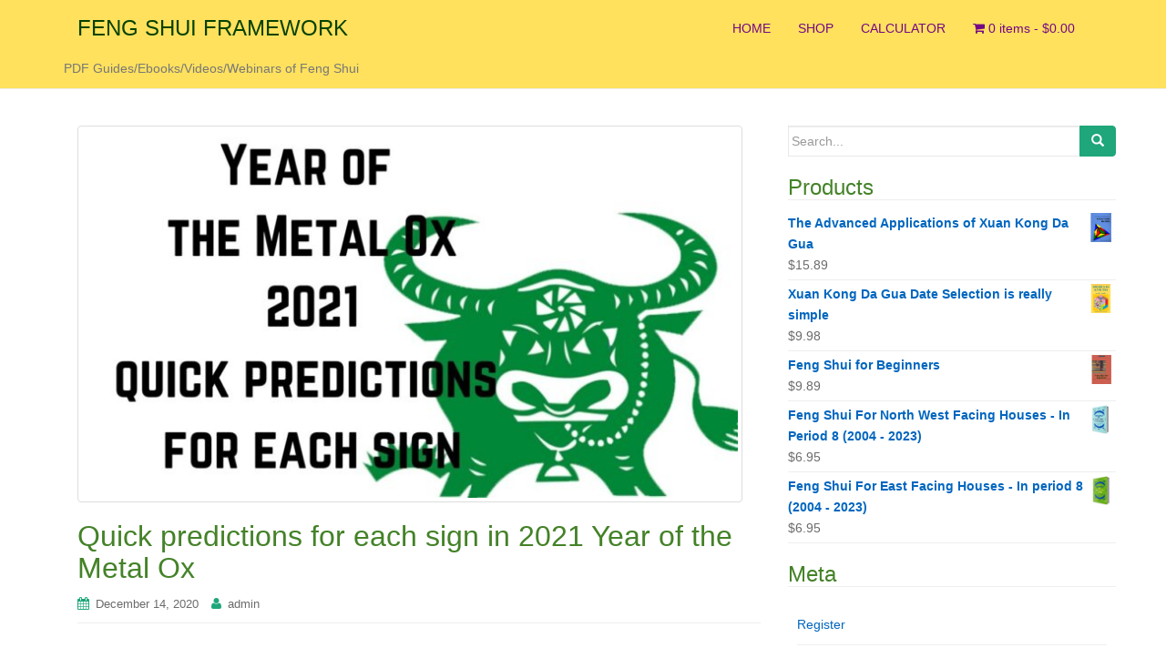

--- FILE ---
content_type: text/html; charset=UTF-8
request_url: https://fengshuiframework.com/2020/12/14/quick-predictions-for-each-sign-in-2021-year-of-the-metal-ox/
body_size: 15562
content:
<!DOCTYPE html>
<html lang="en-US" id="html">
<head>
<meta charset="UTF-8">
<meta http-equiv="X-UA-Compatible" content="IE=edge">
<meta name="viewport" content="width=device-width, initial-scale=1">
<link rel="profile" href="http://gmpg.org/xfn/11">
<link rel="pingback" href="https://fengshuiframework.com/xmlrpc.php">

<script type="text/javascript" id="lpData">
/* <![CDATA[ */
var lpData = {"site_url":"https:\/\/fengshuiframework.com","user_id":"0","theme":"dazzling","lp_rest_url":"https:\/\/fengshuiframework.com\/wp-json\/","nonce":"4288de9bb7","is_course_archive":"","courses_url":"https:\/\/fengshuiframework.com\/courses\/","urlParams":[],"lp_version":"4.2.9.4","lp_rest_load_ajax":"https:\/\/fengshuiframework.com\/wp-json\/lp\/v1\/load_content_via_ajax\/","ajaxUrl":"https:\/\/fengshuiframework.com\/wp-admin\/admin-ajax.php","lpAjaxUrl":"https:\/\/fengshuiframework.com\/lp-ajax-handle","coverImageRatio":"5.16","toast":{"gravity":"bottom","position":"center","duration":3000,"close":1,"stopOnFocus":1,"classPrefix":"lp-toast"},"i18n":[]};
/* ]]> */
</script>
<script type="text/javascript" id="lpSettingCourses">
/* <![CDATA[ */
var lpSettingCourses = {"lpArchiveLoadAjax":"1","lpArchiveNoLoadAjaxFirst":"0","lpArchivePaginationType":"","noLoadCoursesJs":"0"};
/* ]]> */
</script>
		<style id="learn-press-custom-css">
			:root {
				--lp-container-max-width: 1290px;
				--lp-cotainer-padding: 1rem;
				--lp-primary-color: #ffb606;
				--lp-secondary-color: #442e66;
			}
		</style>
		<title>Quick predictions for each sign in 2021 Year of the Metal Ox &#8211; FENG SHUI FRAMEWORK</title>
<meta name='robots' content='max-image-preview:large' />
	<style>img:is([sizes="auto" i], [sizes^="auto," i]) { contain-intrinsic-size: 3000px 1500px }</style>
	<link rel="alternate" type="application/rss+xml" title="FENG SHUI FRAMEWORK &raquo; Feed" href="https://fengshuiframework.com/feed/" />
<link rel="alternate" type="application/rss+xml" title="FENG SHUI FRAMEWORK &raquo; Comments Feed" href="https://fengshuiframework.com/comments/feed/" />
<link rel="alternate" type="application/rss+xml" title="FENG SHUI FRAMEWORK &raquo; Quick predictions for each sign in 2021 Year of the Metal Ox Comments Feed" href="https://fengshuiframework.com/2020/12/14/quick-predictions-for-each-sign-in-2021-year-of-the-metal-ox/feed/" />
		<!-- This site uses the Google Analytics by MonsterInsights plugin v9.11.1 - Using Analytics tracking - https://www.monsterinsights.com/ -->
							<script src="//www.googletagmanager.com/gtag/js?id=G-MGE5Q0GRTY"  data-cfasync="false" data-wpfc-render="false" type="text/javascript" async></script>
			<script data-cfasync="false" data-wpfc-render="false" type="text/javascript">
				var mi_version = '9.11.1';
				var mi_track_user = true;
				var mi_no_track_reason = '';
								var MonsterInsightsDefaultLocations = {"page_location":"https:\/\/fengshuiframework.com\/2020\/12\/14\/quick-predictions-for-each-sign-in-2021-year-of-the-metal-ox\/"};
								if ( typeof MonsterInsightsPrivacyGuardFilter === 'function' ) {
					var MonsterInsightsLocations = (typeof MonsterInsightsExcludeQuery === 'object') ? MonsterInsightsPrivacyGuardFilter( MonsterInsightsExcludeQuery ) : MonsterInsightsPrivacyGuardFilter( MonsterInsightsDefaultLocations );
				} else {
					var MonsterInsightsLocations = (typeof MonsterInsightsExcludeQuery === 'object') ? MonsterInsightsExcludeQuery : MonsterInsightsDefaultLocations;
				}

								var disableStrs = [
										'ga-disable-G-MGE5Q0GRTY',
									];

				/* Function to detect opted out users */
				function __gtagTrackerIsOptedOut() {
					for (var index = 0; index < disableStrs.length; index++) {
						if (document.cookie.indexOf(disableStrs[index] + '=true') > -1) {
							return true;
						}
					}

					return false;
				}

				/* Disable tracking if the opt-out cookie exists. */
				if (__gtagTrackerIsOptedOut()) {
					for (var index = 0; index < disableStrs.length; index++) {
						window[disableStrs[index]] = true;
					}
				}

				/* Opt-out function */
				function __gtagTrackerOptout() {
					for (var index = 0; index < disableStrs.length; index++) {
						document.cookie = disableStrs[index] + '=true; expires=Thu, 31 Dec 2099 23:59:59 UTC; path=/';
						window[disableStrs[index]] = true;
					}
				}

				if ('undefined' === typeof gaOptout) {
					function gaOptout() {
						__gtagTrackerOptout();
					}
				}
								window.dataLayer = window.dataLayer || [];

				window.MonsterInsightsDualTracker = {
					helpers: {},
					trackers: {},
				};
				if (mi_track_user) {
					function __gtagDataLayer() {
						dataLayer.push(arguments);
					}

					function __gtagTracker(type, name, parameters) {
						if (!parameters) {
							parameters = {};
						}

						if (parameters.send_to) {
							__gtagDataLayer.apply(null, arguments);
							return;
						}

						if (type === 'event') {
														parameters.send_to = monsterinsights_frontend.v4_id;
							var hookName = name;
							if (typeof parameters['event_category'] !== 'undefined') {
								hookName = parameters['event_category'] + ':' + name;
							}

							if (typeof MonsterInsightsDualTracker.trackers[hookName] !== 'undefined') {
								MonsterInsightsDualTracker.trackers[hookName](parameters);
							} else {
								__gtagDataLayer('event', name, parameters);
							}
							
						} else {
							__gtagDataLayer.apply(null, arguments);
						}
					}

					__gtagTracker('js', new Date());
					__gtagTracker('set', {
						'developer_id.dZGIzZG': true,
											});
					if ( MonsterInsightsLocations.page_location ) {
						__gtagTracker('set', MonsterInsightsLocations);
					}
										__gtagTracker('config', 'G-MGE5Q0GRTY', {"forceSSL":"true","link_attribution":"true"} );
										window.gtag = __gtagTracker;										(function () {
						/* https://developers.google.com/analytics/devguides/collection/analyticsjs/ */
						/* ga and __gaTracker compatibility shim. */
						var noopfn = function () {
							return null;
						};
						var newtracker = function () {
							return new Tracker();
						};
						var Tracker = function () {
							return null;
						};
						var p = Tracker.prototype;
						p.get = noopfn;
						p.set = noopfn;
						p.send = function () {
							var args = Array.prototype.slice.call(arguments);
							args.unshift('send');
							__gaTracker.apply(null, args);
						};
						var __gaTracker = function () {
							var len = arguments.length;
							if (len === 0) {
								return;
							}
							var f = arguments[len - 1];
							if (typeof f !== 'object' || f === null || typeof f.hitCallback !== 'function') {
								if ('send' === arguments[0]) {
									var hitConverted, hitObject = false, action;
									if ('event' === arguments[1]) {
										if ('undefined' !== typeof arguments[3]) {
											hitObject = {
												'eventAction': arguments[3],
												'eventCategory': arguments[2],
												'eventLabel': arguments[4],
												'value': arguments[5] ? arguments[5] : 1,
											}
										}
									}
									if ('pageview' === arguments[1]) {
										if ('undefined' !== typeof arguments[2]) {
											hitObject = {
												'eventAction': 'page_view',
												'page_path': arguments[2],
											}
										}
									}
									if (typeof arguments[2] === 'object') {
										hitObject = arguments[2];
									}
									if (typeof arguments[5] === 'object') {
										Object.assign(hitObject, arguments[5]);
									}
									if ('undefined' !== typeof arguments[1].hitType) {
										hitObject = arguments[1];
										if ('pageview' === hitObject.hitType) {
											hitObject.eventAction = 'page_view';
										}
									}
									if (hitObject) {
										action = 'timing' === arguments[1].hitType ? 'timing_complete' : hitObject.eventAction;
										hitConverted = mapArgs(hitObject);
										__gtagTracker('event', action, hitConverted);
									}
								}
								return;
							}

							function mapArgs(args) {
								var arg, hit = {};
								var gaMap = {
									'eventCategory': 'event_category',
									'eventAction': 'event_action',
									'eventLabel': 'event_label',
									'eventValue': 'event_value',
									'nonInteraction': 'non_interaction',
									'timingCategory': 'event_category',
									'timingVar': 'name',
									'timingValue': 'value',
									'timingLabel': 'event_label',
									'page': 'page_path',
									'location': 'page_location',
									'title': 'page_title',
									'referrer' : 'page_referrer',
								};
								for (arg in args) {
																		if (!(!args.hasOwnProperty(arg) || !gaMap.hasOwnProperty(arg))) {
										hit[gaMap[arg]] = args[arg];
									} else {
										hit[arg] = args[arg];
									}
								}
								return hit;
							}

							try {
								f.hitCallback();
							} catch (ex) {
							}
						};
						__gaTracker.create = newtracker;
						__gaTracker.getByName = newtracker;
						__gaTracker.getAll = function () {
							return [];
						};
						__gaTracker.remove = noopfn;
						__gaTracker.loaded = true;
						window['__gaTracker'] = __gaTracker;
					})();
									} else {
										console.log("");
					(function () {
						function __gtagTracker() {
							return null;
						}

						window['__gtagTracker'] = __gtagTracker;
						window['gtag'] = __gtagTracker;
					})();
									}
			</script>
							<!-- / Google Analytics by MonsterInsights -->
		<script type="text/javascript">
/* <![CDATA[ */
window._wpemojiSettings = {"baseUrl":"https:\/\/s.w.org\/images\/core\/emoji\/16.0.1\/72x72\/","ext":".png","svgUrl":"https:\/\/s.w.org\/images\/core\/emoji\/16.0.1\/svg\/","svgExt":".svg","source":{"concatemoji":"https:\/\/fengshuiframework.com\/wp-includes\/js\/wp-emoji-release.min.js?ver=6.8.3"}};
/*! This file is auto-generated */
!function(s,n){var o,i,e;function c(e){try{var t={supportTests:e,timestamp:(new Date).valueOf()};sessionStorage.setItem(o,JSON.stringify(t))}catch(e){}}function p(e,t,n){e.clearRect(0,0,e.canvas.width,e.canvas.height),e.fillText(t,0,0);var t=new Uint32Array(e.getImageData(0,0,e.canvas.width,e.canvas.height).data),a=(e.clearRect(0,0,e.canvas.width,e.canvas.height),e.fillText(n,0,0),new Uint32Array(e.getImageData(0,0,e.canvas.width,e.canvas.height).data));return t.every(function(e,t){return e===a[t]})}function u(e,t){e.clearRect(0,0,e.canvas.width,e.canvas.height),e.fillText(t,0,0);for(var n=e.getImageData(16,16,1,1),a=0;a<n.data.length;a++)if(0!==n.data[a])return!1;return!0}function f(e,t,n,a){switch(t){case"flag":return n(e,"\ud83c\udff3\ufe0f\u200d\u26a7\ufe0f","\ud83c\udff3\ufe0f\u200b\u26a7\ufe0f")?!1:!n(e,"\ud83c\udde8\ud83c\uddf6","\ud83c\udde8\u200b\ud83c\uddf6")&&!n(e,"\ud83c\udff4\udb40\udc67\udb40\udc62\udb40\udc65\udb40\udc6e\udb40\udc67\udb40\udc7f","\ud83c\udff4\u200b\udb40\udc67\u200b\udb40\udc62\u200b\udb40\udc65\u200b\udb40\udc6e\u200b\udb40\udc67\u200b\udb40\udc7f");case"emoji":return!a(e,"\ud83e\udedf")}return!1}function g(e,t,n,a){var r="undefined"!=typeof WorkerGlobalScope&&self instanceof WorkerGlobalScope?new OffscreenCanvas(300,150):s.createElement("canvas"),o=r.getContext("2d",{willReadFrequently:!0}),i=(o.textBaseline="top",o.font="600 32px Arial",{});return e.forEach(function(e){i[e]=t(o,e,n,a)}),i}function t(e){var t=s.createElement("script");t.src=e,t.defer=!0,s.head.appendChild(t)}"undefined"!=typeof Promise&&(o="wpEmojiSettingsSupports",i=["flag","emoji"],n.supports={everything:!0,everythingExceptFlag:!0},e=new Promise(function(e){s.addEventListener("DOMContentLoaded",e,{once:!0})}),new Promise(function(t){var n=function(){try{var e=JSON.parse(sessionStorage.getItem(o));if("object"==typeof e&&"number"==typeof e.timestamp&&(new Date).valueOf()<e.timestamp+604800&&"object"==typeof e.supportTests)return e.supportTests}catch(e){}return null}();if(!n){if("undefined"!=typeof Worker&&"undefined"!=typeof OffscreenCanvas&&"undefined"!=typeof URL&&URL.createObjectURL&&"undefined"!=typeof Blob)try{var e="postMessage("+g.toString()+"("+[JSON.stringify(i),f.toString(),p.toString(),u.toString()].join(",")+"));",a=new Blob([e],{type:"text/javascript"}),r=new Worker(URL.createObjectURL(a),{name:"wpTestEmojiSupports"});return void(r.onmessage=function(e){c(n=e.data),r.terminate(),t(n)})}catch(e){}c(n=g(i,f,p,u))}t(n)}).then(function(e){for(var t in e)n.supports[t]=e[t],n.supports.everything=n.supports.everything&&n.supports[t],"flag"!==t&&(n.supports.everythingExceptFlag=n.supports.everythingExceptFlag&&n.supports[t]);n.supports.everythingExceptFlag=n.supports.everythingExceptFlag&&!n.supports.flag,n.DOMReady=!1,n.readyCallback=function(){n.DOMReady=!0}}).then(function(){return e}).then(function(){var e;n.supports.everything||(n.readyCallback(),(e=n.source||{}).concatemoji?t(e.concatemoji):e.wpemoji&&e.twemoji&&(t(e.twemoji),t(e.wpemoji)))}))}((window,document),window._wpemojiSettings);
/* ]]> */
</script>
<link rel='stylesheet' id='mycred-woo-frontend-css-css' href='https://fengshuiframework.com/wp-content/plugins/mycred/addons/gateway/carts/block-compatibility/build/mycred-woo-block-style.css?ver=1.4' type='text/css' media='all' />
<style id='wp-emoji-styles-inline-css' type='text/css'>

	img.wp-smiley, img.emoji {
		display: inline !important;
		border: none !important;
		box-shadow: none !important;
		height: 1em !important;
		width: 1em !important;
		margin: 0 0.07em !important;
		vertical-align: -0.1em !important;
		background: none !important;
		padding: 0 !important;
	}
</style>
<link rel='stylesheet' id='wp-block-library-css' href='https://fengshuiframework.com/wp-includes/css/dist/block-library/style.min.css?ver=6.8.3' type='text/css' media='all' />
<style id='classic-theme-styles-inline-css' type='text/css'>
/*! This file is auto-generated */
.wp-block-button__link{color:#fff;background-color:#32373c;border-radius:9999px;box-shadow:none;text-decoration:none;padding:calc(.667em + 2px) calc(1.333em + 2px);font-size:1.125em}.wp-block-file__button{background:#32373c;color:#fff;text-decoration:none}
</style>
<style id='global-styles-inline-css' type='text/css'>
:root{--wp--preset--aspect-ratio--square: 1;--wp--preset--aspect-ratio--4-3: 4/3;--wp--preset--aspect-ratio--3-4: 3/4;--wp--preset--aspect-ratio--3-2: 3/2;--wp--preset--aspect-ratio--2-3: 2/3;--wp--preset--aspect-ratio--16-9: 16/9;--wp--preset--aspect-ratio--9-16: 9/16;--wp--preset--color--black: #000000;--wp--preset--color--cyan-bluish-gray: #abb8c3;--wp--preset--color--white: #ffffff;--wp--preset--color--pale-pink: #f78da7;--wp--preset--color--vivid-red: #cf2e2e;--wp--preset--color--luminous-vivid-orange: #ff6900;--wp--preset--color--luminous-vivid-amber: #fcb900;--wp--preset--color--light-green-cyan: #7bdcb5;--wp--preset--color--vivid-green-cyan: #00d084;--wp--preset--color--pale-cyan-blue: #8ed1fc;--wp--preset--color--vivid-cyan-blue: #0693e3;--wp--preset--color--vivid-purple: #9b51e0;--wp--preset--gradient--vivid-cyan-blue-to-vivid-purple: linear-gradient(135deg,rgba(6,147,227,1) 0%,rgb(155,81,224) 100%);--wp--preset--gradient--light-green-cyan-to-vivid-green-cyan: linear-gradient(135deg,rgb(122,220,180) 0%,rgb(0,208,130) 100%);--wp--preset--gradient--luminous-vivid-amber-to-luminous-vivid-orange: linear-gradient(135deg,rgba(252,185,0,1) 0%,rgba(255,105,0,1) 100%);--wp--preset--gradient--luminous-vivid-orange-to-vivid-red: linear-gradient(135deg,rgba(255,105,0,1) 0%,rgb(207,46,46) 100%);--wp--preset--gradient--very-light-gray-to-cyan-bluish-gray: linear-gradient(135deg,rgb(238,238,238) 0%,rgb(169,184,195) 100%);--wp--preset--gradient--cool-to-warm-spectrum: linear-gradient(135deg,rgb(74,234,220) 0%,rgb(151,120,209) 20%,rgb(207,42,186) 40%,rgb(238,44,130) 60%,rgb(251,105,98) 80%,rgb(254,248,76) 100%);--wp--preset--gradient--blush-light-purple: linear-gradient(135deg,rgb(255,206,236) 0%,rgb(152,150,240) 100%);--wp--preset--gradient--blush-bordeaux: linear-gradient(135deg,rgb(254,205,165) 0%,rgb(254,45,45) 50%,rgb(107,0,62) 100%);--wp--preset--gradient--luminous-dusk: linear-gradient(135deg,rgb(255,203,112) 0%,rgb(199,81,192) 50%,rgb(65,88,208) 100%);--wp--preset--gradient--pale-ocean: linear-gradient(135deg,rgb(255,245,203) 0%,rgb(182,227,212) 50%,rgb(51,167,181) 100%);--wp--preset--gradient--electric-grass: linear-gradient(135deg,rgb(202,248,128) 0%,rgb(113,206,126) 100%);--wp--preset--gradient--midnight: linear-gradient(135deg,rgb(2,3,129) 0%,rgb(40,116,252) 100%);--wp--preset--font-size--small: 13px;--wp--preset--font-size--medium: 20px;--wp--preset--font-size--large: 36px;--wp--preset--font-size--x-large: 42px;--wp--preset--spacing--20: 0.44rem;--wp--preset--spacing--30: 0.67rem;--wp--preset--spacing--40: 1rem;--wp--preset--spacing--50: 1.5rem;--wp--preset--spacing--60: 2.25rem;--wp--preset--spacing--70: 3.38rem;--wp--preset--spacing--80: 5.06rem;--wp--preset--shadow--natural: 6px 6px 9px rgba(0, 0, 0, 0.2);--wp--preset--shadow--deep: 12px 12px 50px rgba(0, 0, 0, 0.4);--wp--preset--shadow--sharp: 6px 6px 0px rgba(0, 0, 0, 0.2);--wp--preset--shadow--outlined: 6px 6px 0px -3px rgba(255, 255, 255, 1), 6px 6px rgba(0, 0, 0, 1);--wp--preset--shadow--crisp: 6px 6px 0px rgba(0, 0, 0, 1);}:where(.is-layout-flex){gap: 0.5em;}:where(.is-layout-grid){gap: 0.5em;}body .is-layout-flex{display: flex;}.is-layout-flex{flex-wrap: wrap;align-items: center;}.is-layout-flex > :is(*, div){margin: 0;}body .is-layout-grid{display: grid;}.is-layout-grid > :is(*, div){margin: 0;}:where(.wp-block-columns.is-layout-flex){gap: 2em;}:where(.wp-block-columns.is-layout-grid){gap: 2em;}:where(.wp-block-post-template.is-layout-flex){gap: 1.25em;}:where(.wp-block-post-template.is-layout-grid){gap: 1.25em;}.has-black-color{color: var(--wp--preset--color--black) !important;}.has-cyan-bluish-gray-color{color: var(--wp--preset--color--cyan-bluish-gray) !important;}.has-white-color{color: var(--wp--preset--color--white) !important;}.has-pale-pink-color{color: var(--wp--preset--color--pale-pink) !important;}.has-vivid-red-color{color: var(--wp--preset--color--vivid-red) !important;}.has-luminous-vivid-orange-color{color: var(--wp--preset--color--luminous-vivid-orange) !important;}.has-luminous-vivid-amber-color{color: var(--wp--preset--color--luminous-vivid-amber) !important;}.has-light-green-cyan-color{color: var(--wp--preset--color--light-green-cyan) !important;}.has-vivid-green-cyan-color{color: var(--wp--preset--color--vivid-green-cyan) !important;}.has-pale-cyan-blue-color{color: var(--wp--preset--color--pale-cyan-blue) !important;}.has-vivid-cyan-blue-color{color: var(--wp--preset--color--vivid-cyan-blue) !important;}.has-vivid-purple-color{color: var(--wp--preset--color--vivid-purple) !important;}.has-black-background-color{background-color: var(--wp--preset--color--black) !important;}.has-cyan-bluish-gray-background-color{background-color: var(--wp--preset--color--cyan-bluish-gray) !important;}.has-white-background-color{background-color: var(--wp--preset--color--white) !important;}.has-pale-pink-background-color{background-color: var(--wp--preset--color--pale-pink) !important;}.has-vivid-red-background-color{background-color: var(--wp--preset--color--vivid-red) !important;}.has-luminous-vivid-orange-background-color{background-color: var(--wp--preset--color--luminous-vivid-orange) !important;}.has-luminous-vivid-amber-background-color{background-color: var(--wp--preset--color--luminous-vivid-amber) !important;}.has-light-green-cyan-background-color{background-color: var(--wp--preset--color--light-green-cyan) !important;}.has-vivid-green-cyan-background-color{background-color: var(--wp--preset--color--vivid-green-cyan) !important;}.has-pale-cyan-blue-background-color{background-color: var(--wp--preset--color--pale-cyan-blue) !important;}.has-vivid-cyan-blue-background-color{background-color: var(--wp--preset--color--vivid-cyan-blue) !important;}.has-vivid-purple-background-color{background-color: var(--wp--preset--color--vivid-purple) !important;}.has-black-border-color{border-color: var(--wp--preset--color--black) !important;}.has-cyan-bluish-gray-border-color{border-color: var(--wp--preset--color--cyan-bluish-gray) !important;}.has-white-border-color{border-color: var(--wp--preset--color--white) !important;}.has-pale-pink-border-color{border-color: var(--wp--preset--color--pale-pink) !important;}.has-vivid-red-border-color{border-color: var(--wp--preset--color--vivid-red) !important;}.has-luminous-vivid-orange-border-color{border-color: var(--wp--preset--color--luminous-vivid-orange) !important;}.has-luminous-vivid-amber-border-color{border-color: var(--wp--preset--color--luminous-vivid-amber) !important;}.has-light-green-cyan-border-color{border-color: var(--wp--preset--color--light-green-cyan) !important;}.has-vivid-green-cyan-border-color{border-color: var(--wp--preset--color--vivid-green-cyan) !important;}.has-pale-cyan-blue-border-color{border-color: var(--wp--preset--color--pale-cyan-blue) !important;}.has-vivid-cyan-blue-border-color{border-color: var(--wp--preset--color--vivid-cyan-blue) !important;}.has-vivid-purple-border-color{border-color: var(--wp--preset--color--vivid-purple) !important;}.has-vivid-cyan-blue-to-vivid-purple-gradient-background{background: var(--wp--preset--gradient--vivid-cyan-blue-to-vivid-purple) !important;}.has-light-green-cyan-to-vivid-green-cyan-gradient-background{background: var(--wp--preset--gradient--light-green-cyan-to-vivid-green-cyan) !important;}.has-luminous-vivid-amber-to-luminous-vivid-orange-gradient-background{background: var(--wp--preset--gradient--luminous-vivid-amber-to-luminous-vivid-orange) !important;}.has-luminous-vivid-orange-to-vivid-red-gradient-background{background: var(--wp--preset--gradient--luminous-vivid-orange-to-vivid-red) !important;}.has-very-light-gray-to-cyan-bluish-gray-gradient-background{background: var(--wp--preset--gradient--very-light-gray-to-cyan-bluish-gray) !important;}.has-cool-to-warm-spectrum-gradient-background{background: var(--wp--preset--gradient--cool-to-warm-spectrum) !important;}.has-blush-light-purple-gradient-background{background: var(--wp--preset--gradient--blush-light-purple) !important;}.has-blush-bordeaux-gradient-background{background: var(--wp--preset--gradient--blush-bordeaux) !important;}.has-luminous-dusk-gradient-background{background: var(--wp--preset--gradient--luminous-dusk) !important;}.has-pale-ocean-gradient-background{background: var(--wp--preset--gradient--pale-ocean) !important;}.has-electric-grass-gradient-background{background: var(--wp--preset--gradient--electric-grass) !important;}.has-midnight-gradient-background{background: var(--wp--preset--gradient--midnight) !important;}.has-small-font-size{font-size: var(--wp--preset--font-size--small) !important;}.has-medium-font-size{font-size: var(--wp--preset--font-size--medium) !important;}.has-large-font-size{font-size: var(--wp--preset--font-size--large) !important;}.has-x-large-font-size{font-size: var(--wp--preset--font-size--x-large) !important;}
:where(.wp-block-post-template.is-layout-flex){gap: 1.25em;}:where(.wp-block-post-template.is-layout-grid){gap: 1.25em;}
:where(.wp-block-columns.is-layout-flex){gap: 2em;}:where(.wp-block-columns.is-layout-grid){gap: 2em;}
:root :where(.wp-block-pullquote){font-size: 1.5em;line-height: 1.6;}
</style>
<link rel='stylesheet' id='woocommerce-layout-css' href='https://fengshuiframework.com/wp-content/plugins/woocommerce/assets/css/woocommerce-layout.css?ver=10.2.3' type='text/css' media='all' />
<link rel='stylesheet' id='woocommerce-smallscreen-css' href='https://fengshuiframework.com/wp-content/plugins/woocommerce/assets/css/woocommerce-smallscreen.css?ver=10.2.3' type='text/css' media='only screen and (max-width: 768px)' />
<link rel='stylesheet' id='woocommerce-general-css' href='https://fengshuiframework.com/wp-content/plugins/woocommerce/assets/css/woocommerce.css?ver=10.2.3' type='text/css' media='all' />
<style id='woocommerce-inline-inline-css' type='text/css'>
.woocommerce form .form-row .required { visibility: visible; }
</style>
<link rel='stylesheet' id='wp-postratings-css' href='https://fengshuiframework.com/wp-content/plugins/wp-postratings/css/postratings-css.css?ver=1.91.2' type='text/css' media='all' />
<link rel='stylesheet' id='wcct_public_css-css' href='https://fengshuiframework.com/wp-content/plugins/finale-woocommerce-sales-countdown-timer-discount/assets/css/wcct_combined.min.css?ver=2.20.0' type='text/css' media='all' />
<link rel='stylesheet' id='brands-styles-css' href='https://fengshuiframework.com/wp-content/plugins/woocommerce/assets/css/brands.css?ver=10.2.3' type='text/css' media='all' />
<link rel='stylesheet' id='dazzling-bootstrap-css' href='https://fengshuiframework.com/wp-content/themes/dazzling/inc/css/bootstrap.min.css?ver=6.8.3' type='text/css' media='all' />
<link rel='stylesheet' id='dazzling-icons-css' href='https://fengshuiframework.com/wp-content/themes/dazzling/inc/css/font-awesome.min.css?ver=6.8.3' type='text/css' media='all' />
<link rel='stylesheet' id='dazzling-style-css' href='https://fengshuiframework.com/wp-content/themes/dazzling/style.css?ver=6.8.3' type='text/css' media='all' />
<link rel='stylesheet' id='mycred-front-css' href='https://fengshuiframework.com/wp-content/plugins/mycred/assets/css/mycred-front.css?ver=2.9.5.1' type='text/css' media='all' />
<link rel='stylesheet' id='mycred-social-share-icons-css' href='https://fengshuiframework.com/wp-content/plugins/mycred/assets/css/mycred-social-icons.css?ver=2.9.5.1' type='text/css' media='all' />
<link rel='stylesheet' id='mycred-social-share-style-css' href='https://fengshuiframework.com/wp-content/plugins/mycred/assets/css/mycred-social-share.css?ver=2.9.5.1' type='text/css' media='all' />
<link rel='stylesheet' id='arve-css' href='https://fengshuiframework.com/wp-content/plugins/advanced-responsive-video-embedder/build/main.css?ver=10.7.1' type='text/css' media='all' />
<link rel='stylesheet' id='learnpress-widgets-css' href='https://fengshuiframework.com/wp-content/plugins/learnpress/assets/css/widgets.min.css?ver=4.2.9.4' type='text/css' media='all' />
<script type="text/javascript" src="https://fengshuiframework.com/wp-content/plugins/google-analytics-for-wordpress/assets/js/frontend-gtag.min.js?ver=9.11.1" id="monsterinsights-frontend-script-js" async="async" data-wp-strategy="async"></script>
<script data-cfasync="false" data-wpfc-render="false" type="text/javascript" id='monsterinsights-frontend-script-js-extra'>/* <![CDATA[ */
var monsterinsights_frontend = {"js_events_tracking":"true","download_extensions":"doc,pdf,ppt,zip,xls,docx,pptx,xlsx","inbound_paths":"[{\"path\":\"\\\/shop\\\/\",\"label\":\"shop\"},{\"path\":\"\\\/calculator\\\/\",\"label\":\"calculator\"}]","home_url":"https:\/\/fengshuiframework.com","hash_tracking":"false","v4_id":"G-MGE5Q0GRTY"};/* ]]> */
</script>
<script type="text/javascript" src="https://fengshuiframework.com/wp-includes/js/jquery/jquery.min.js?ver=3.7.1" id="jquery-core-js"></script>
<script type="text/javascript" src="https://fengshuiframework.com/wp-includes/js/jquery/jquery-migrate.min.js?ver=3.4.1" id="jquery-migrate-js"></script>
<script type="text/javascript" src="https://fengshuiframework.com/wp-content/plugins/woocommerce/assets/js/jquery-blockui/jquery.blockUI.min.js?ver=2.7.0-wc.10.2.3" id="jquery-blockui-js" defer="defer" data-wp-strategy="defer"></script>
<script type="text/javascript" id="wc-add-to-cart-js-extra">
/* <![CDATA[ */
var wc_add_to_cart_params = {"ajax_url":"\/wp-admin\/admin-ajax.php","wc_ajax_url":"\/?wc-ajax=%%endpoint%%","i18n_view_cart":"View cart","cart_url":"https:\/\/fengshuiframework.com\/cart\/","is_cart":"","cart_redirect_after_add":"no"};
/* ]]> */
</script>
<script type="text/javascript" src="https://fengshuiframework.com/wp-content/plugins/woocommerce/assets/js/frontend/add-to-cart.min.js?ver=10.2.3" id="wc-add-to-cart-js" defer="defer" data-wp-strategy="defer"></script>
<script type="text/javascript" src="https://fengshuiframework.com/wp-content/plugins/woocommerce/assets/js/js-cookie/js.cookie.min.js?ver=2.1.4-wc.10.2.3" id="js-cookie-js" defer="defer" data-wp-strategy="defer"></script>
<script type="text/javascript" id="woocommerce-js-extra">
/* <![CDATA[ */
var woocommerce_params = {"ajax_url":"\/wp-admin\/admin-ajax.php","wc_ajax_url":"\/?wc-ajax=%%endpoint%%","i18n_password_show":"Show password","i18n_password_hide":"Hide password"};
/* ]]> */
</script>
<script type="text/javascript" src="https://fengshuiframework.com/wp-content/plugins/woocommerce/assets/js/frontend/woocommerce.min.js?ver=10.2.3" id="woocommerce-js" defer="defer" data-wp-strategy="defer"></script>
<script type="text/javascript" src="https://fengshuiframework.com/wp-content/themes/dazzling/inc/js/bootstrap.min.js?ver=6.8.3" id="dazzling-bootstrapjs-js"></script>
<script type="text/javascript" src="https://fengshuiframework.com/wp-content/plugins/learnpress/assets/js/dist/loadAJAX.min.js?ver=4.2.9.4" id="lp-load-ajax-js" async="async" data-wp-strategy="async"></script>
<link rel="https://api.w.org/" href="https://fengshuiframework.com/wp-json/" /><link rel="alternate" title="JSON" type="application/json" href="https://fengshuiframework.com/wp-json/wp/v2/posts/5446" /><link rel="EditURI" type="application/rsd+xml" title="RSD" href="https://fengshuiframework.com/xmlrpc.php?rsd" />
<meta name="generator" content="WordPress 6.8.3" />
<meta name="generator" content="WooCommerce 10.2.3" />
<link rel="canonical" href="https://fengshuiframework.com/2020/12/14/quick-predictions-for-each-sign-in-2021-year-of-the-metal-ox/" />
<link rel='shortlink' href='https://fengshuiframework.com/?p=5446' />
<link rel="alternate" title="oEmbed (JSON)" type="application/json+oembed" href="https://fengshuiframework.com/wp-json/oembed/1.0/embed?url=https%3A%2F%2Ffengshuiframework.com%2F2020%2F12%2F14%2Fquick-predictions-for-each-sign-in-2021-year-of-the-metal-ox%2F" />
<link rel="alternate" title="oEmbed (XML)" type="text/xml+oembed" href="https://fengshuiframework.com/wp-json/oembed/1.0/embed?url=https%3A%2F%2Ffengshuiframework.com%2F2020%2F12%2F14%2Fquick-predictions-for-each-sign-in-2021-year-of-the-metal-ox%2F&#038;format=xml" />
<!-- Stream WordPress user activity plugin v4.1.1 -->
<style type='text/css'>.rp4wp-related-posts ul{width:100%;padding:0;margin:0;float:left;}
.rp4wp-related-posts ul>li{list-style:none;padding:0;margin:0;padding-bottom:20px;clear:both;}
.rp4wp-related-posts ul>li>p{margin:0;padding:0;}
.rp4wp-related-post-image{width:35%;padding-right:25px;-moz-box-sizing:border-box;-webkit-box-sizing:border-box;box-sizing:border-box;float:left;}</style>
<style type="text/css">a, #infinite-handle span {color:#0066bf}a:hover, a:focus {color: #448228;}h1, h2, h3, h4, h5, h6, .h1, .h2, .h3, .h4, .h5, .h6, .entry-title {color: #448228;}.navbar.navbar-default {background-color: #ffe15e;}.navbar-default .navbar-nav > li > a { color: #750684;}.dropdown-menu, .dropdown-menu > .active > a, .dropdown-menu > .active > a:hover, .dropdown-menu > .active > a:focus {background-color: #007a06;}.navbar-default .navbar-nav .open .dropdown-menu > li > a { color: #007a06;}#colophon {background-color: #ffe15e;}#footer-area, .site-info {color: #097500;}#footer-area {background-color: #ffe15e;}.site-info a, #footer-area a {color: #097500;}.entry-content {font-family: Helvetica Neue,Helvetica,Arial,sans-serif; font-size:16px; font-weight: normal; color:#448228;}</style>	<noscript><style>.woocommerce-product-gallery{ opacity: 1 !important; }</style></noscript>
	<style type="text/css">.recentcomments a{display:inline !important;padding:0 !important;margin:0 !important;}</style>	<style type="text/css">
			.navbar > .container .navbar-brand {
			color: #064200;
		}
		</style>
	<!--[if lt IE 9]>
<script src="https://fengshuiframework.com/wp-content/themes/dazzling/inc/js/html5shiv.min.js"></script>
<script src="https://fengshuiframework.com/wp-content/themes/dazzling/inc/js/respond.min.js"></script>
<![endif]-->

</head>

<body class="wp-singular post-template-default single single-post postid-5446 single-format-standard wp-theme-dazzling theme-dazzling woocommerce-no-js">
<div id="page" class="hfeed site">

	<nav class="navbar navbar-default" role="navigation">
		<div class="container">
			<div class="navbar-header">
			  <button type="button" class="navbar-toggle" data-toggle="collapse" data-target="#navbar">
			    <span class="sr-only">Toggle navigation</span>
			    <span class="icon-bar"></span>
			    <span class="icon-bar"></span>
			    <span class="icon-bar"></span>
			  </button>

				<div id="logo">

					<span class="site-title">
						
						
							<a class="navbar-brand" href="https://fengshuiframework.com/" title="FENG SHUI FRAMEWORK" rel="home">FENG SHUI FRAMEWORK</a>

						
					</span><!-- end of .site-name -->

				</div><!-- end of #logo -->

				
											<p class="site-description">PDF Guides/Ebooks/Videos/Webinars of Feng Shui</p>
					
										
			</div>
				<div id="navbar" class="collapse navbar-collapse navbar-ex1-collapse"><ul id="menu-2026" class="nav navbar-nav"><li id="menu-item-6092" class="menu-item menu-item-type-custom menu-item-object-custom menu-item-home menu-item-6092"><a title="HOME" href="https://fengshuiframework.com/">HOME</a></li>
<li id="menu-item-6094" class="menu-item menu-item-type-post_type menu-item-object-page menu-item-6094"><a title="SHOP" href="https://fengshuiframework.com/shop/">SHOP</a></li>
<li id="menu-item-6093" class="menu-item menu-item-type-post_type menu-item-object-page menu-item-6093"><a title="CALCULATOR" href="https://fengshuiframework.com/calculator/">CALCULATOR</a></li>
<li class="menu-item"><a class="woo-menu-cart" href="https://fengshuiframework.com/shop/" title="Start shopping"><i class="fa fa-shopping-cart"></i> 0 items - <span class="woocommerce-Price-amount amount"><bdi><span class="woocommerce-Price-currencySymbol">&#36;</span>0.00</bdi></span></a></li></ul></div>		</div>
	</nav><!-- .site-navigation -->

        <div class="top-section">
				        </div>
        <div id="content" class="site-content container">

            <div class="container main-content-area">                <div class="row ">
	<div id="primary" class="content-area col-sm-12 col-md-8">
		<main id="main" class="site-main" role="main">

		
			
<article id="post-5446" class="post-5446 post type-post status-publish format-standard has-post-thumbnail hentry category-feng-shui-2021">
	<header class="entry-header page-header">

		<img width="730" height="410" src="https://fengshuiframework.com/wp-content/uploads/2020/12/quick-predictions-for-each-sign-730x410.jpg" class="thumbnail wp-post-image" alt="" decoding="async" fetchpriority="high" srcset="https://fengshuiframework.com/wp-content/uploads/2020/12/quick-predictions-for-each-sign-730x410.jpg 730w, https://fengshuiframework.com/wp-content/uploads/2020/12/quick-predictions-for-each-sign-600x338.jpg 600w, https://fengshuiframework.com/wp-content/uploads/2020/12/quick-predictions-for-each-sign-300x169.jpg 300w, https://fengshuiframework.com/wp-content/uploads/2020/12/quick-predictions-for-each-sign-768x432.jpg 768w, https://fengshuiframework.com/wp-content/uploads/2020/12/quick-predictions-for-each-sign-1024x576.jpg 1024w, https://fengshuiframework.com/wp-content/uploads/2020/12/quick-predictions-for-each-sign.jpg 1280w" sizes="(max-width: 730px) 100vw, 730px" />
		<h1 class="entry-title ">Quick predictions for each sign in 2021 Year of the Metal Ox</h1>

		<div class="entry-meta">
			<span class="posted-on"><i class="fa fa-calendar"></i> <a href="https://fengshuiframework.com/2020/12/14/quick-predictions-for-each-sign-in-2021-year-of-the-metal-ox/" rel="bookmark"><time class="entry-date published" datetime="2020-12-14T04:09:38-05:00">December 14, 2020</time></a></span><span class="byline"> <i class="fa fa-user"></i> <span class="author vcard"><a class="url fn n" href="https://fengshuiframework.com/author/admin/">admin</a></span></span>		</div><!-- .entry-meta -->
	</header><!-- .entry-header -->

	<div class="entry-content">
		<h3 style="text-align: center;"><span style="color: #008000;">Welcome you to visit our <span style="color: #0000ff;"><a style="color: #0000ff;" href="http://fengshuiframework.com/shop/">Shop</a></span> after you watch this video!</span></h3>
<div data-mode="normal" data-oembed="1" data-provider="youtube" id="arve-youtube-2su1llpaiam" style="max-width:730px;" class="arve">
<div class="arve-inner">
<div style="aspect-ratio:730/411" class="arve-embed arve-embed--has-aspect-ratio">
<div class="arve-ar" style="padding-top:56.301370%"></div>
<p>			<iframe allow="accelerometer &#039;none&#039;;autoplay &#039;none&#039;;bluetooth &#039;none&#039;;browsing-topics &#039;none&#039;;camera &#039;none&#039;;clipboard-read &#039;none&#039;;clipboard-write;display-capture &#039;none&#039;;encrypted-media &#039;none&#039;;gamepad &#039;none&#039;;geolocation &#039;none&#039;;gyroscope &#039;none&#039;;hid &#039;none&#039;;identity-credentials-get &#039;none&#039;;idle-detection &#039;none&#039;;keyboard-map &#039;none&#039;;local-fonts;magnetometer &#039;none&#039;;microphone &#039;none&#039;;midi &#039;none&#039;;otp-credentials &#039;none&#039;;payment &#039;none&#039;;picture-in-picture;publickey-credentials-create &#039;none&#039;;publickey-credentials-get &#039;none&#039;;screen-wake-lock &#039;none&#039;;serial &#039;none&#039;;summarizer &#039;none&#039;;sync-xhr;usb &#039;none&#039;;web-share;window-management &#039;none&#039;;xr-spatial-tracking &#039;none&#039;;" allowfullscreen="" class="arve-iframe fitvidsignore" credentialless data-arve="arve-youtube-2su1llpaiam" data-lenis-prevent="" data-src-no-ap="https://www.youtube-nocookie.com/embed/2sU1lLPaIAM?feature=oembed&amp;iv_load_policy=3&amp;modestbranding=1&amp;rel=0&amp;autohide=1&amp;playsinline=0&amp;autoplay=0" frameborder="0" height="411" loading="lazy" name="" referrerpolicy="strict-origin-when-cross-origin" sandbox="allow-scripts allow-same-origin allow-presentation allow-popups allow-popups-to-escape-sandbox" scrolling="no" src="https://www.youtube-nocookie.com/embed/2sU1lLPaIAM?feature=oembed&#038;iv_load_policy=3&#038;modestbranding=1&#038;rel=0&#038;autohide=1&#038;playsinline=0&#038;autoplay=0" title="" width="730"></iframe></p></div>
</p></div>
<p>	<script type="application/ld+json">{"@context":"http:\/\/schema.org\/","@id":"https:\/\/fengshuiframework.com\/2020\/12\/14\/quick-predictions-for-each-sign-in-2021-year-of-the-metal-ox\/#arve-youtube-2su1llpaiam","type":"VideoObject","embedURL":"https:\/\/www.youtube-nocookie.com\/embed\/2sU1lLPaIAM?feature=oembed&iv_load_policy=3&modestbranding=1&rel=0&autohide=1&playsinline=0&autoplay=0"}</script>
</div>
<div class='rp4wp-related-posts'>
<h3>Related Posts</h3>
<ul>
<li><div class='rp4wp-related-post-content'>
<a href='https://fengshuiframework.com/2017/12/05/2018-ox-horoscope/'>2018 Ox Horoscope</a><p>Welcome you to visit our Shop after you watch this video! https://youtu.be/2_0qT0szdRs</p></div>
</li>
<li><div class='rp4wp-related-post-content'>
<a href='https://fengshuiframework.com/2020/01/27/feng-shui-2020-year-of-the-metal-rat/'>Feng shui 2020, Year of the Metal Rat</a><p>Please, read our Feng Shui Book for 2020 after you have interesting experiences with above videos! https://youtu.be/6phUlPw6UnA</p></div>
</li>
<li><div class='rp4wp-related-post-content'>
<a href='https://fengshuiframework.com/2016/12/06/the-lunar-new-year-begun/'>The Lunar New Year Begun</a><p>Welcome you to visit our Shop after you have interesting experiences with feng shui 2016&hellip;</p></div>
</li>
</ul>
</div>			</div><!-- .entry-content -->

	<footer class="entry-meta">
		<i class="fa fa-folder-open-o"></i> <a href="https://fengshuiframework.com/category/feng-shui-2021/" rel="category tag">Feng shui 2021</a>. <i class="fa fa-link"></i> <a href="https://fengshuiframework.com/2020/12/14/quick-predictions-for-each-sign-in-2021-year-of-the-metal-ox/" rel="bookmark">permalink</a>.
						<hr class="section-divider">
	</footer><!-- .entry-meta -->
</article><!-- #post-## -->

				<nav class="navigation post-navigation" role="navigation">
		<h2 class="screen-reader-text">Post navigation</h2>
		<div class="nav-links">
			<div class="nav-previous"><a href="https://fengshuiframework.com/2020/12/14/secrets-of-geometric-art/" rel="prev"><i class="fa fa-chevron-left"></i> Secrets of Geometric Art</a></div><div class="nav-next"><a href="https://fengshuiframework.com/2020/12/15/the-philosophy-of-flow-in-taoism/" rel="next">The Philosophy Of Flow In TAOISM <i class="fa fa-chevron-right"></i></a></div>		</div><!-- .nav-links -->
	</nav><!-- .navigation -->
	
			
<div id="comments" class="comments-area">

	
	
	
		<div id="respond" class="comment-respond">
		<h3 id="reply-title" class="comment-reply-title">Leave a Reply <small><a rel="nofollow" id="cancel-comment-reply-link" href="/2020/12/14/quick-predictions-for-each-sign-in-2021-year-of-the-metal-ox/#respond" style="display:none;">Cancel reply</a></small></h3><form action="https://fengshuiframework.com/wp-comments-post.php" method="post" id="commentform" class="comment-form"><p class="comment-notes"><span id="email-notes">Your email address will not be published.</span> <span class="required-field-message">Required fields are marked <span class="required">*</span></span></p><p class="comment-form-comment"><label for="comment">Comment <span class="required">*</span></label> <textarea id="comment" name="comment" cols="45" rows="8" maxlength="65525" required="required"></textarea></p><p class="comment-form-author"><label for="author">Name <span class="required">*</span></label> <input id="author" name="author" type="text" value="" size="30" maxlength="245" autocomplete="name" required="required" /></p>
<p class="comment-form-email"><label for="email">Email <span class="required">*</span></label> <input id="email" name="email" type="text" value="" size="30" maxlength="100" aria-describedby="email-notes" autocomplete="email" required="required" /></p>
<p class="comment-form-url"><label for="url">Website</label> <input id="url" name="url" type="text" value="" size="30" maxlength="200" autocomplete="url" /></p>
<p class="comment-form-cookies-consent"><input id="wp-comment-cookies-consent" name="wp-comment-cookies-consent" type="checkbox" value="yes" /> <label for="wp-comment-cookies-consent">Save my name, email, and website in this browser for the next time I comment.</label></p>
<p class="form-submit"><input name="submit" type="submit" id="submit" class="submit" value="Post Comment" /> <input type='hidden' name='comment_post_ID' value='5446' id='comment_post_ID' />
<input type='hidden' name='comment_parent' id='comment_parent' value='0' />
</p></form>	</div><!-- #respond -->
	
</div><!-- #comments -->
		
		</main><!-- #main -->
	</div><!-- #primary -->

	<div id="secondary" class="widget-area col-sm-12 col-md-4" role="complementary">
				<aside id="search-3" class="widget widget_search"><form method="get" class="form-search" action="https://fengshuiframework.com/">
	<div class="form-group">
		<div class="input-group">
	  		<span class="screen-reader-text">Search for:</span>
	    	<input type="text" class="form-control search-query" placeholder="Search..." value="" name="s">
	    	<span class="input-group-btn">
	      		<button type="submit" class="btn btn-default" name="submit" id="searchsubmit" value="Search"><span class="glyphicon glyphicon-search"></span></button>
	    	</span>
	    </div>
	</div>
</form></aside><aside id="woocommerce_products-2" class="widget woocommerce widget_products"><h3 class="widget-title">Products</h3><ul class="product_list_widget"><li>
	
	<a href="https://fengshuiframework.com/product/the-advanced-applications-of-xuan-kong-da-gua/">
		<img width="300" height="300" src="https://fengshuiframework.com/wp-content/uploads/2020/06/Bìa-sách-3-600-x-600-300x300.png" class="attachment-woocommerce_thumbnail size-woocommerce_thumbnail" alt="The Advanced Applications of Xuan Kong Da Gua" decoding="async" loading="lazy" srcset="https://fengshuiframework.com/wp-content/uploads/2020/06/Bìa-sách-3-600-x-600-300x300.png 300w, https://fengshuiframework.com/wp-content/uploads/2020/06/Bìa-sách-3-600-x-600-100x100.png 100w, https://fengshuiframework.com/wp-content/uploads/2020/06/Bìa-sách-3-600-x-600-150x150.png 150w, https://fengshuiframework.com/wp-content/uploads/2020/06/Bìa-sách-3-600-x-600-60x60.png 60w, https://fengshuiframework.com/wp-content/uploads/2020/06/Bìa-sách-3-600-x-600.png 600w" sizes="auto, (max-width: 300px) 100vw, 300px" />		<span class="product-title">The Advanced Applications of Xuan Kong Da Gua</span>
	</a>

				
	<span class="woocommerce-Price-amount amount"><bdi><span class="woocommerce-Price-currencySymbol">&#36;</span>15.89</bdi></span>
	</li>
<li>
	
	<a href="https://fengshuiframework.com/product/xuan-kong-da-gua-date-selection-is-really-simple/">
		<img width="300" height="300" src="https://fengshuiframework.com/wp-content/uploads/2019/05/Cover-1-60x60-300x300.png" class="attachment-woocommerce_thumbnail size-woocommerce_thumbnail" alt="Xuan Kong Da Gua Date Selection is really simple" decoding="async" loading="lazy" srcset="https://fengshuiframework.com/wp-content/uploads/2019/05/Cover-1-60x60-300x300.png 300w, https://fengshuiframework.com/wp-content/uploads/2019/05/Cover-1-60x60-100x100.png 100w, https://fengshuiframework.com/wp-content/uploads/2019/05/Cover-1-60x60-150x150.png 150w, https://fengshuiframework.com/wp-content/uploads/2019/05/Cover-1-60x60-60x60.png 60w, https://fengshuiframework.com/wp-content/uploads/2019/05/Cover-1-60x60.png 600w" sizes="auto, (max-width: 300px) 100vw, 300px" />		<span class="product-title">Xuan Kong Da Gua Date Selection is really simple</span>
	</a>

				
	<span class="woocommerce-Price-amount amount"><bdi><span class="woocommerce-Price-currencySymbol">&#36;</span>9.98</bdi></span>
	</li>
<li>
	
	<a href="https://fengshuiframework.com/product/feng-shui-for-beginners/">
		<img width="300" height="300" src="https://fengshuiframework.com/wp-content/uploads/2017/02/Feng-shui-for-beginners-2-300x300.jpg" class="attachment-woocommerce_thumbnail size-woocommerce_thumbnail" alt="Feng Shui for Beginners" decoding="async" loading="lazy" srcset="https://fengshuiframework.com/wp-content/uploads/2017/02/Feng-shui-for-beginners-2-300x300.jpg 300w, https://fengshuiframework.com/wp-content/uploads/2017/02/Feng-shui-for-beginners-2-100x100.jpg 100w, https://fengshuiframework.com/wp-content/uploads/2017/02/Feng-shui-for-beginners-2-150x150.jpg 150w, https://fengshuiframework.com/wp-content/uploads/2017/02/Feng-shui-for-beginners-2-60x60.jpg 60w, https://fengshuiframework.com/wp-content/uploads/2017/02/Feng-shui-for-beginners-2.jpg 600w" sizes="auto, (max-width: 300px) 100vw, 300px" />		<span class="product-title">Feng Shui for Beginners</span>
	</a>

				
	<span class="woocommerce-Price-amount amount"><bdi><span class="woocommerce-Price-currencySymbol">&#36;</span>9.89</bdi></span>
	</li>
<li>
	
	<a href="https://fengshuiframework.com/product/feng-shui-for-north-west-facing-houses-in-period-8-2004-2023/">
		<img width="300" height="300" src="https://fengshuiframework.com/wp-content/uploads/2018/03/NW-house-3D-300x300.png" class="attachment-woocommerce_thumbnail size-woocommerce_thumbnail" alt="Feng Shui For North West Facing Houses - In Period 8 (2004 - 2023)" decoding="async" loading="lazy" srcset="https://fengshuiframework.com/wp-content/uploads/2018/03/NW-house-3D-300x300.png 300w, https://fengshuiframework.com/wp-content/uploads/2018/03/NW-house-3D-100x100.png 100w, https://fengshuiframework.com/wp-content/uploads/2018/03/NW-house-3D-150x150.png 150w, https://fengshuiframework.com/wp-content/uploads/2018/03/NW-house-3D-60x60.png 60w, https://fengshuiframework.com/wp-content/uploads/2018/03/NW-house-3D.png 600w" sizes="auto, (max-width: 300px) 100vw, 300px" />		<span class="product-title">Feng Shui For North West Facing Houses - In Period 8 (2004 - 2023)</span>
	</a>

				
	<span class="woocommerce-Price-amount amount"><bdi><span class="woocommerce-Price-currencySymbol">&#36;</span>6.95</bdi></span>
	</li>
<li>
	
	<a href="https://fengshuiframework.com/product/feng-shui-for-east-facing-houses-built-in-period-8-2004-2023/">
		<img width="300" height="300" src="https://fengshuiframework.com/wp-content/uploads/2017/05/East-Facing-House-3D-600x600-300x300.jpg" class="attachment-woocommerce_thumbnail size-woocommerce_thumbnail" alt="Feng Shui For East Facing Houses - In period 8 (2004 - 2023)" decoding="async" loading="lazy" srcset="https://fengshuiframework.com/wp-content/uploads/2017/05/East-Facing-House-3D-600x600-300x300.jpg 300w, https://fengshuiframework.com/wp-content/uploads/2017/05/East-Facing-House-3D-600x600-100x100.jpg 100w, https://fengshuiframework.com/wp-content/uploads/2017/05/East-Facing-House-3D-600x600-150x150.jpg 150w, https://fengshuiframework.com/wp-content/uploads/2017/05/East-Facing-House-3D-600x600-60x60.jpg 60w, https://fengshuiframework.com/wp-content/uploads/2017/05/East-Facing-House-3D-600x600.jpg 600w" sizes="auto, (max-width: 300px) 100vw, 300px" />		<span class="product-title">Feng Shui For East Facing Houses - In period 8 (2004 - 2023)</span>
	</a>

				
	<span class="woocommerce-Price-amount amount"><bdi><span class="woocommerce-Price-currencySymbol">&#36;</span>6.95</bdi></span>
	</li>
</ul></aside><aside id="meta-2" class="widget widget_meta"><h3 class="widget-title">Meta</h3>
		<ul>
			<li><a href="https://fengshuiframework.com/wp-login.php?action=register">Register</a></li>			<li><a href="https://fengshuiframework.com/wp-login.php">Log in</a></li>
			<li><a href="https://fengshuiframework.com/feed/">Entries feed</a></li>
			<li><a href="https://fengshuiframework.com/comments/feed/">Comments feed</a></li>

			<li><a href="https://wordpress.org/">WordPress.org</a></li>
		</ul>

		</aside>
		<aside id="recent-posts-2" class="widget widget_recent_entries">
		<h3 class="widget-title">Recent Posts</h3>
		<ul>
											<li>
					<a href="https://fengshuiframework.com/2025/10/25/the-applications-of-yin-yang-and-bagua-book/">The Applications of Yin Yang and Bagua Book</a>
									</li>
											<li>
					<a href="https://fengshuiframework.com/2024/09/06/feng-shui-and-law-of-attraction-whats-the-difference/">Feng Shui and Law of Attraction &#8211; What&#8217;s the Difference?</a>
									</li>
											<li>
					<a href="https://fengshuiframework.com/2024/09/06/the-12-universal-laws-explained-and-how-to-apply-them/">The 12 Universal Laws Explained and How to Apply Them</a>
									</li>
											<li>
					<a href="https://fengshuiframework.com/2024/09/06/go-to-categories-on-menu/">Go To Categories On Menu</a>
									</li>
											<li>
					<a href="https://fengshuiframework.com/2024/01/13/feng-shui-flying-star-2024-enhance-your-chances-for-success-prosperity-and-health/">Feng Shui Flying Star 2024: Enhance Your Chances for Success, Prosperity, and Health</a>
									</li>
					</ul>

		</aside><aside id="recent-comments-2" class="widget widget_recent_comments"><h3 class="widget-title">Recent Comments</h3><ul id="recentcomments"><li class="recentcomments"><span class="comment-author-link"><a href="http://www.natasharoy.net" class="url" rel="ugc external nofollow">NatashaRoy</a></span> on <a href="https://fengshuiframework.com/2021/10/11/huangguoshu-waterfall-in-guizhou-province/#comment-2436">Huangguoshu Waterfall In Guizhou Province</a></li><li class="recentcomments"><span class="comment-author-link"><a href="https://www.comicdistro.com/u/priyagupta" class="url" rel="ugc external nofollow">Mumbai independent escorts</a></span> on <a href="https://fengshuiframework.com/2016/12/06/color-of-the-year-2017/#comment-2435">Color of the Year 2017</a></li><li class="recentcomments"><span class="comment-author-link"><a href="https://fengshuiframework.com" class="url" rel="ugc">admin</a></span> on <a href="https://fengshuiframework.com/2024/09/06/go-to-categories-on-menu/#comment-2434">Go To Categories On Menu</a></li><li class="recentcomments"><span class="comment-author-link">donmichaeal1982</span> on <a href="https://fengshuiframework.com/2024/09/06/go-to-categories-on-menu/#comment-2427">Go To Categories On Menu</a></li><li class="recentcomments"><span class="comment-author-link"><a href="https://whoiscall.ru/499/t74994263507/" class="url" rel="ugc external nofollow">whoiscall</a></span> on <a href="https://fengshuiframework.com/2022/10/12/feng-shui-your-life/#comment-2404">Feng Shui Your Life</a></li></ul></aside><aside id="archives-2" class="widget widget_archive"><h3 class="widget-title">Archives</h3>		<label class="screen-reader-text" for="archives-dropdown-2">Archives</label>
		<select id="archives-dropdown-2" name="archive-dropdown">
			
			<option value="">Select Month</option>
				<option value='https://fengshuiframework.com/2025/10/'> October 2025 &nbsp;(1)</option>
	<option value='https://fengshuiframework.com/2024/09/'> September 2024 &nbsp;(3)</option>
	<option value='https://fengshuiframework.com/2024/01/'> January 2024 &nbsp;(1)</option>
	<option value='https://fengshuiframework.com/2023/01/'> January 2023 &nbsp;(2)</option>
	<option value='https://fengshuiframework.com/2022/10/'> October 2022 &nbsp;(1)</option>
	<option value='https://fengshuiframework.com/2022/04/'> April 2022 &nbsp;(5)</option>
	<option value='https://fengshuiframework.com/2022/01/'> January 2022 &nbsp;(5)</option>
	<option value='https://fengshuiframework.com/2021/12/'> December 2021 &nbsp;(4)</option>
	<option value='https://fengshuiframework.com/2021/11/'> November 2021 &nbsp;(5)</option>
	<option value='https://fengshuiframework.com/2021/10/'> October 2021 &nbsp;(6)</option>
	<option value='https://fengshuiframework.com/2021/09/'> September 2021 &nbsp;(1)</option>
	<option value='https://fengshuiframework.com/2021/08/'> August 2021 &nbsp;(9)</option>
	<option value='https://fengshuiframework.com/2021/07/'> July 2021 &nbsp;(2)</option>
	<option value='https://fengshuiframework.com/2021/06/'> June 2021 &nbsp;(7)</option>
	<option value='https://fengshuiframework.com/2021/05/'> May 2021 &nbsp;(14)</option>
	<option value='https://fengshuiframework.com/2021/04/'> April 2021 &nbsp;(6)</option>
	<option value='https://fengshuiframework.com/2021/02/'> February 2021 &nbsp;(1)</option>
	<option value='https://fengshuiframework.com/2020/12/'> December 2020 &nbsp;(5)</option>
	<option value='https://fengshuiframework.com/2020/11/'> November 2020 &nbsp;(2)</option>
	<option value='https://fengshuiframework.com/2020/10/'> October 2020 &nbsp;(10)</option>
	<option value='https://fengshuiframework.com/2020/09/'> September 2020 &nbsp;(4)</option>
	<option value='https://fengshuiframework.com/2020/08/'> August 2020 &nbsp;(6)</option>
	<option value='https://fengshuiframework.com/2020/07/'> July 2020 &nbsp;(5)</option>
	<option value='https://fengshuiframework.com/2020/06/'> June 2020 &nbsp;(3)</option>
	<option value='https://fengshuiframework.com/2020/05/'> May 2020 &nbsp;(6)</option>
	<option value='https://fengshuiframework.com/2020/04/'> April 2020 &nbsp;(2)</option>
	<option value='https://fengshuiframework.com/2020/03/'> March 2020 &nbsp;(1)</option>
	<option value='https://fengshuiframework.com/2020/02/'> February 2020 &nbsp;(7)</option>
	<option value='https://fengshuiframework.com/2020/01/'> January 2020 &nbsp;(6)</option>
	<option value='https://fengshuiframework.com/2019/12/'> December 2019 &nbsp;(3)</option>
	<option value='https://fengshuiframework.com/2019/11/'> November 2019 &nbsp;(3)</option>
	<option value='https://fengshuiframework.com/2019/10/'> October 2019 &nbsp;(2)</option>
	<option value='https://fengshuiframework.com/2019/09/'> September 2019 &nbsp;(3)</option>
	<option value='https://fengshuiframework.com/2019/08/'> August 2019 &nbsp;(3)</option>
	<option value='https://fengshuiframework.com/2019/07/'> July 2019 &nbsp;(9)</option>
	<option value='https://fengshuiframework.com/2019/06/'> June 2019 &nbsp;(2)</option>
	<option value='https://fengshuiframework.com/2019/05/'> May 2019 &nbsp;(4)</option>
	<option value='https://fengshuiframework.com/2019/04/'> April 2019 &nbsp;(5)</option>
	<option value='https://fengshuiframework.com/2019/03/'> March 2019 &nbsp;(8)</option>
	<option value='https://fengshuiframework.com/2019/02/'> February 2019 &nbsp;(5)</option>
	<option value='https://fengshuiframework.com/2019/01/'> January 2019 &nbsp;(3)</option>
	<option value='https://fengshuiframework.com/2018/12/'> December 2018 &nbsp;(8)</option>
	<option value='https://fengshuiframework.com/2018/11/'> November 2018 &nbsp;(3)</option>
	<option value='https://fengshuiframework.com/2018/10/'> October 2018 &nbsp;(2)</option>
	<option value='https://fengshuiframework.com/2018/09/'> September 2018 &nbsp;(3)</option>
	<option value='https://fengshuiframework.com/2018/08/'> August 2018 &nbsp;(2)</option>
	<option value='https://fengshuiframework.com/2018/07/'> July 2018 &nbsp;(2)</option>
	<option value='https://fengshuiframework.com/2018/06/'> June 2018 &nbsp;(5)</option>
	<option value='https://fengshuiframework.com/2018/05/'> May 2018 &nbsp;(5)</option>
	<option value='https://fengshuiframework.com/2018/04/'> April 2018 &nbsp;(10)</option>
	<option value='https://fengshuiframework.com/2018/03/'> March 2018 &nbsp;(9)</option>
	<option value='https://fengshuiframework.com/2018/02/'> February 2018 &nbsp;(4)</option>
	<option value='https://fengshuiframework.com/2018/01/'> January 2018 &nbsp;(3)</option>
	<option value='https://fengshuiframework.com/2017/12/'> December 2017 &nbsp;(10)</option>
	<option value='https://fengshuiframework.com/2017/11/'> November 2017 &nbsp;(11)</option>
	<option value='https://fengshuiframework.com/2017/10/'> October 2017 &nbsp;(3)</option>
	<option value='https://fengshuiframework.com/2017/09/'> September 2017 &nbsp;(6)</option>
	<option value='https://fengshuiframework.com/2017/08/'> August 2017 &nbsp;(5)</option>
	<option value='https://fengshuiframework.com/2017/07/'> July 2017 &nbsp;(8)</option>
	<option value='https://fengshuiframework.com/2017/06/'> June 2017 &nbsp;(5)</option>
	<option value='https://fengshuiframework.com/2017/05/'> May 2017 &nbsp;(5)</option>
	<option value='https://fengshuiframework.com/2017/04/'> April 2017 &nbsp;(6)</option>
	<option value='https://fengshuiframework.com/2017/03/'> March 2017 &nbsp;(5)</option>
	<option value='https://fengshuiframework.com/2017/02/'> February 2017 &nbsp;(3)</option>
	<option value='https://fengshuiframework.com/2017/01/'> January 2017 &nbsp;(9)</option>
	<option value='https://fengshuiframework.com/2016/12/'> December 2016 &nbsp;(9)</option>

		</select>

			<script type="text/javascript">
/* <![CDATA[ */

(function() {
	var dropdown = document.getElementById( "archives-dropdown-2" );
	function onSelectChange() {
		if ( dropdown.options[ dropdown.selectedIndex ].value !== '' ) {
			document.location.href = this.options[ this.selectedIndex ].value;
		}
	}
	dropdown.onchange = onSelectChange;
})();

/* ]]> */
</script>
</aside>	</div><!-- #secondary -->
                </div><!-- close .row -->
            </div><!-- close .container -->
        </div><!-- close .site-content -->

	<div id="footer-area">
		<div class="container footer-inner">
			
			</div>

		<footer id="colophon" class="site-footer" role="contentinfo">
			<div class="site-info container">
								<nav role="navigation" class="col-md-6">
									</nav>
				<div class="copyright col-md-6">
					dazzling					Theme by <a href="http://colorlib.com/wp/" target="_blank">Colorlib</a> Powered by <a href="http://wordpress.org/" target="_blank">WordPress</a>				</div>
			</div><!-- .site-info -->
			<button class="scroll-to-top"><i class="fa fa-angle-up"></i></button><!-- .scroll-to-top -->
		</footer><!-- #colophon -->
	</div>
</div><!-- #page -->

<script type="speculationrules">
{"prefetch":[{"source":"document","where":{"and":[{"href_matches":"\/*"},{"not":{"href_matches":["\/wp-*.php","\/wp-admin\/*","\/wp-content\/uploads\/*","\/wp-content\/*","\/wp-content\/plugins\/*","\/wp-content\/themes\/dazzling\/*","\/*\\?(.+)"]}},{"not":{"selector_matches":"a[rel~=\"nofollow\"]"}},{"not":{"selector_matches":".no-prefetch, .no-prefetch a"}}]},"eagerness":"conservative"}]}
</script>
        <script type="text/javascript">
			var wcct_info = [];        </script>
				<script>
			function copy_to_clipBoard(btn) {
				var copyText = btn.previousSibling;
				copyText.select();
				document.execCommand("copy");
			}
		</script>
			<script type='text/javascript'>
		(function () {
			var c = document.body.className;
			c = c.replace(/woocommerce-no-js/, 'woocommerce-js');
			document.body.className = c;
		})();
	</script>
	<link rel='stylesheet' id='wc-blocks-style-css' href='https://fengshuiframework.com/wp-content/plugins/woocommerce/assets/client/blocks/wc-blocks.css?ver=wc-10.2.3' type='text/css' media='all' />
<script type="text/javascript" id="wp-postratings-js-extra">
/* <![CDATA[ */
var ratingsL10n = {"plugin_url":"https:\/\/fengshuiframework.com\/wp-content\/plugins\/wp-postratings","ajax_url":"https:\/\/fengshuiframework.com\/wp-admin\/admin-ajax.php","text_wait":"Please rate only 1 item at a time.","image":"stars","image_ext":"gif","max":"5","show_loading":"1","show_fading":"1","custom":"0"};
var ratings_mouseover_image=new Image();ratings_mouseover_image.src="https://fengshuiframework.com/wp-content/plugins/wp-postratings/images/stars/rating_over.gif";;
/* ]]> */
</script>
<script type="text/javascript" src="https://fengshuiframework.com/wp-content/plugins/wp-postratings/js/postratings-js.js?ver=1.91.2" id="wp-postratings-js"></script>
<script type="text/javascript" id="wcct_public_js-js-extra">
/* <![CDATA[ */
var wcct_data = {"xlwcct_version":"2.20.0","currency":"$","admin_ajax":"https:\/\/fengshuiframework.com\/wp-admin\/admin-ajax.php","home_url":"https:\/\/fengshuiframework.com","log_file":"https:\/\/fengshuiframework.com\/wp-content\/uploads\/finale-woocommerce-sales-countdown-timer-discount\/force.txt","refresh_timings":"yes","reload_page_on_timer_ends":"yes","l":"NA"};
/* ]]> */
</script>
<script type="text/javascript" src="https://fengshuiframework.com/wp-content/plugins/finale-woocommerce-sales-countdown-timer-discount/assets/js/wcct_combined.min.js?ver=2.20.0" id="wcct_public_js-js"></script>
<script type="text/javascript" src="https://fengshuiframework.com/wp-content/themes/dazzling/inc/js/main.js?ver=1.5.4" id="dazzling-main-js"></script>
<script type="text/javascript" src="https://fengshuiframework.com/wp-includes/js/comment-reply.min.js?ver=6.8.3" id="comment-reply-js" async="async" data-wp-strategy="async"></script>
<script type="text/javascript" src="https://fengshuiframework.com/wp-content/plugins/woocommerce/assets/js/sourcebuster/sourcebuster.min.js?ver=10.2.3" id="sourcebuster-js-js"></script>
<script type="text/javascript" id="wc-order-attribution-js-extra">
/* <![CDATA[ */
var wc_order_attribution = {"params":{"lifetime":1.0e-5,"session":30,"base64":false,"ajaxurl":"https:\/\/fengshuiframework.com\/wp-admin\/admin-ajax.php","prefix":"wc_order_attribution_","allowTracking":true},"fields":{"source_type":"current.typ","referrer":"current_add.rf","utm_campaign":"current.cmp","utm_source":"current.src","utm_medium":"current.mdm","utm_content":"current.cnt","utm_id":"current.id","utm_term":"current.trm","utm_source_platform":"current.plt","utm_creative_format":"current.fmt","utm_marketing_tactic":"current.tct","session_entry":"current_add.ep","session_start_time":"current_add.fd","session_pages":"session.pgs","session_count":"udata.vst","user_agent":"udata.uag"}};
/* ]]> */
</script>
<script type="text/javascript" src="https://fengshuiframework.com/wp-content/plugins/woocommerce/assets/js/frontend/order-attribution.min.js?ver=10.2.3" id="wc-order-attribution-js"></script>
<script type="text/javascript" src="https://fengshuiframework.com/wp-content/plugins/advanced-responsive-video-embedder/build/main.js?ver=10.7.1" id="arve-js" async="async" data-wp-strategy="async"></script>
    <script type="text/javascript">
        jQuery(document).ready(function ($) {

            for (let i = 0; i < document.forms.length; ++i) {
                let form = document.forms[i];
				if ($(form).attr("method") != "get") { $(form).append('<input type="hidden" name="wfUvrsWVqp" value="WdRgOj@DQYola4Jy" />'); }
if ($(form).attr("method") != "get") { $(form).append('<input type="hidden" name="IaC_SqbejyltW" value="nQE0T8qR7LlW]UX_" />'); }
            }

            $(document).on('submit', 'form', function () {
				if ($(this).attr("method") != "get") { $(this).append('<input type="hidden" name="wfUvrsWVqp" value="WdRgOj@DQYola4Jy" />'); }
if ($(this).attr("method") != "get") { $(this).append('<input type="hidden" name="IaC_SqbejyltW" value="nQE0T8qR7LlW]UX_" />'); }
                return true;
            });

            jQuery.ajaxSetup({
                beforeSend: function (e, data) {

                    if (data.type !== 'POST') return;

                    if (typeof data.data === 'object' && data.data !== null) {
						data.data.append("wfUvrsWVqp", "WdRgOj@DQYola4Jy");
data.data.append("IaC_SqbejyltW", "nQE0T8qR7LlW]UX_");
                    }
                    else {
                        data.data = data.data + '&wfUvrsWVqp=WdRgOj@DQYola4Jy&IaC_SqbejyltW=nQE0T8qR7LlW]UX_';
                    }
                }
            });

        });
    </script>
	
</body>
</html>

--- FILE ---
content_type: text/html; charset=utf-8
request_url: https://www.youtube-nocookie.com/embed/2sU1lLPaIAM?feature=oembed&iv_load_policy=3&modestbranding=1&rel=0&autohide=1&playsinline=0&autoplay=0
body_size: 46860
content:
<!DOCTYPE html><html lang="en" dir="ltr" data-cast-api-enabled="true"><head><meta name="viewport" content="width=device-width, initial-scale=1"><script nonce="G_owBv1LbJ1aLcLS27mBhA">if ('undefined' == typeof Symbol || 'undefined' == typeof Symbol.iterator) {delete Array.prototype.entries;}</script><style name="www-roboto" nonce="08UN8MPTdUsToGG5eAv_-g">@font-face{font-family:'Roboto';font-style:normal;font-weight:400;font-stretch:100%;src:url(//fonts.gstatic.com/s/roboto/v48/KFO7CnqEu92Fr1ME7kSn66aGLdTylUAMa3GUBHMdazTgWw.woff2)format('woff2');unicode-range:U+0460-052F,U+1C80-1C8A,U+20B4,U+2DE0-2DFF,U+A640-A69F,U+FE2E-FE2F;}@font-face{font-family:'Roboto';font-style:normal;font-weight:400;font-stretch:100%;src:url(//fonts.gstatic.com/s/roboto/v48/KFO7CnqEu92Fr1ME7kSn66aGLdTylUAMa3iUBHMdazTgWw.woff2)format('woff2');unicode-range:U+0301,U+0400-045F,U+0490-0491,U+04B0-04B1,U+2116;}@font-face{font-family:'Roboto';font-style:normal;font-weight:400;font-stretch:100%;src:url(//fonts.gstatic.com/s/roboto/v48/KFO7CnqEu92Fr1ME7kSn66aGLdTylUAMa3CUBHMdazTgWw.woff2)format('woff2');unicode-range:U+1F00-1FFF;}@font-face{font-family:'Roboto';font-style:normal;font-weight:400;font-stretch:100%;src:url(//fonts.gstatic.com/s/roboto/v48/KFO7CnqEu92Fr1ME7kSn66aGLdTylUAMa3-UBHMdazTgWw.woff2)format('woff2');unicode-range:U+0370-0377,U+037A-037F,U+0384-038A,U+038C,U+038E-03A1,U+03A3-03FF;}@font-face{font-family:'Roboto';font-style:normal;font-weight:400;font-stretch:100%;src:url(//fonts.gstatic.com/s/roboto/v48/KFO7CnqEu92Fr1ME7kSn66aGLdTylUAMawCUBHMdazTgWw.woff2)format('woff2');unicode-range:U+0302-0303,U+0305,U+0307-0308,U+0310,U+0312,U+0315,U+031A,U+0326-0327,U+032C,U+032F-0330,U+0332-0333,U+0338,U+033A,U+0346,U+034D,U+0391-03A1,U+03A3-03A9,U+03B1-03C9,U+03D1,U+03D5-03D6,U+03F0-03F1,U+03F4-03F5,U+2016-2017,U+2034-2038,U+203C,U+2040,U+2043,U+2047,U+2050,U+2057,U+205F,U+2070-2071,U+2074-208E,U+2090-209C,U+20D0-20DC,U+20E1,U+20E5-20EF,U+2100-2112,U+2114-2115,U+2117-2121,U+2123-214F,U+2190,U+2192,U+2194-21AE,U+21B0-21E5,U+21F1-21F2,U+21F4-2211,U+2213-2214,U+2216-22FF,U+2308-230B,U+2310,U+2319,U+231C-2321,U+2336-237A,U+237C,U+2395,U+239B-23B7,U+23D0,U+23DC-23E1,U+2474-2475,U+25AF,U+25B3,U+25B7,U+25BD,U+25C1,U+25CA,U+25CC,U+25FB,U+266D-266F,U+27C0-27FF,U+2900-2AFF,U+2B0E-2B11,U+2B30-2B4C,U+2BFE,U+3030,U+FF5B,U+FF5D,U+1D400-1D7FF,U+1EE00-1EEFF;}@font-face{font-family:'Roboto';font-style:normal;font-weight:400;font-stretch:100%;src:url(//fonts.gstatic.com/s/roboto/v48/KFO7CnqEu92Fr1ME7kSn66aGLdTylUAMaxKUBHMdazTgWw.woff2)format('woff2');unicode-range:U+0001-000C,U+000E-001F,U+007F-009F,U+20DD-20E0,U+20E2-20E4,U+2150-218F,U+2190,U+2192,U+2194-2199,U+21AF,U+21E6-21F0,U+21F3,U+2218-2219,U+2299,U+22C4-22C6,U+2300-243F,U+2440-244A,U+2460-24FF,U+25A0-27BF,U+2800-28FF,U+2921-2922,U+2981,U+29BF,U+29EB,U+2B00-2BFF,U+4DC0-4DFF,U+FFF9-FFFB,U+10140-1018E,U+10190-1019C,U+101A0,U+101D0-101FD,U+102E0-102FB,U+10E60-10E7E,U+1D2C0-1D2D3,U+1D2E0-1D37F,U+1F000-1F0FF,U+1F100-1F1AD,U+1F1E6-1F1FF,U+1F30D-1F30F,U+1F315,U+1F31C,U+1F31E,U+1F320-1F32C,U+1F336,U+1F378,U+1F37D,U+1F382,U+1F393-1F39F,U+1F3A7-1F3A8,U+1F3AC-1F3AF,U+1F3C2,U+1F3C4-1F3C6,U+1F3CA-1F3CE,U+1F3D4-1F3E0,U+1F3ED,U+1F3F1-1F3F3,U+1F3F5-1F3F7,U+1F408,U+1F415,U+1F41F,U+1F426,U+1F43F,U+1F441-1F442,U+1F444,U+1F446-1F449,U+1F44C-1F44E,U+1F453,U+1F46A,U+1F47D,U+1F4A3,U+1F4B0,U+1F4B3,U+1F4B9,U+1F4BB,U+1F4BF,U+1F4C8-1F4CB,U+1F4D6,U+1F4DA,U+1F4DF,U+1F4E3-1F4E6,U+1F4EA-1F4ED,U+1F4F7,U+1F4F9-1F4FB,U+1F4FD-1F4FE,U+1F503,U+1F507-1F50B,U+1F50D,U+1F512-1F513,U+1F53E-1F54A,U+1F54F-1F5FA,U+1F610,U+1F650-1F67F,U+1F687,U+1F68D,U+1F691,U+1F694,U+1F698,U+1F6AD,U+1F6B2,U+1F6B9-1F6BA,U+1F6BC,U+1F6C6-1F6CF,U+1F6D3-1F6D7,U+1F6E0-1F6EA,U+1F6F0-1F6F3,U+1F6F7-1F6FC,U+1F700-1F7FF,U+1F800-1F80B,U+1F810-1F847,U+1F850-1F859,U+1F860-1F887,U+1F890-1F8AD,U+1F8B0-1F8BB,U+1F8C0-1F8C1,U+1F900-1F90B,U+1F93B,U+1F946,U+1F984,U+1F996,U+1F9E9,U+1FA00-1FA6F,U+1FA70-1FA7C,U+1FA80-1FA89,U+1FA8F-1FAC6,U+1FACE-1FADC,U+1FADF-1FAE9,U+1FAF0-1FAF8,U+1FB00-1FBFF;}@font-face{font-family:'Roboto';font-style:normal;font-weight:400;font-stretch:100%;src:url(//fonts.gstatic.com/s/roboto/v48/KFO7CnqEu92Fr1ME7kSn66aGLdTylUAMa3OUBHMdazTgWw.woff2)format('woff2');unicode-range:U+0102-0103,U+0110-0111,U+0128-0129,U+0168-0169,U+01A0-01A1,U+01AF-01B0,U+0300-0301,U+0303-0304,U+0308-0309,U+0323,U+0329,U+1EA0-1EF9,U+20AB;}@font-face{font-family:'Roboto';font-style:normal;font-weight:400;font-stretch:100%;src:url(//fonts.gstatic.com/s/roboto/v48/KFO7CnqEu92Fr1ME7kSn66aGLdTylUAMa3KUBHMdazTgWw.woff2)format('woff2');unicode-range:U+0100-02BA,U+02BD-02C5,U+02C7-02CC,U+02CE-02D7,U+02DD-02FF,U+0304,U+0308,U+0329,U+1D00-1DBF,U+1E00-1E9F,U+1EF2-1EFF,U+2020,U+20A0-20AB,U+20AD-20C0,U+2113,U+2C60-2C7F,U+A720-A7FF;}@font-face{font-family:'Roboto';font-style:normal;font-weight:400;font-stretch:100%;src:url(//fonts.gstatic.com/s/roboto/v48/KFO7CnqEu92Fr1ME7kSn66aGLdTylUAMa3yUBHMdazQ.woff2)format('woff2');unicode-range:U+0000-00FF,U+0131,U+0152-0153,U+02BB-02BC,U+02C6,U+02DA,U+02DC,U+0304,U+0308,U+0329,U+2000-206F,U+20AC,U+2122,U+2191,U+2193,U+2212,U+2215,U+FEFF,U+FFFD;}@font-face{font-family:'Roboto';font-style:normal;font-weight:500;font-stretch:100%;src:url(//fonts.gstatic.com/s/roboto/v48/KFO7CnqEu92Fr1ME7kSn66aGLdTylUAMa3GUBHMdazTgWw.woff2)format('woff2');unicode-range:U+0460-052F,U+1C80-1C8A,U+20B4,U+2DE0-2DFF,U+A640-A69F,U+FE2E-FE2F;}@font-face{font-family:'Roboto';font-style:normal;font-weight:500;font-stretch:100%;src:url(//fonts.gstatic.com/s/roboto/v48/KFO7CnqEu92Fr1ME7kSn66aGLdTylUAMa3iUBHMdazTgWw.woff2)format('woff2');unicode-range:U+0301,U+0400-045F,U+0490-0491,U+04B0-04B1,U+2116;}@font-face{font-family:'Roboto';font-style:normal;font-weight:500;font-stretch:100%;src:url(//fonts.gstatic.com/s/roboto/v48/KFO7CnqEu92Fr1ME7kSn66aGLdTylUAMa3CUBHMdazTgWw.woff2)format('woff2');unicode-range:U+1F00-1FFF;}@font-face{font-family:'Roboto';font-style:normal;font-weight:500;font-stretch:100%;src:url(//fonts.gstatic.com/s/roboto/v48/KFO7CnqEu92Fr1ME7kSn66aGLdTylUAMa3-UBHMdazTgWw.woff2)format('woff2');unicode-range:U+0370-0377,U+037A-037F,U+0384-038A,U+038C,U+038E-03A1,U+03A3-03FF;}@font-face{font-family:'Roboto';font-style:normal;font-weight:500;font-stretch:100%;src:url(//fonts.gstatic.com/s/roboto/v48/KFO7CnqEu92Fr1ME7kSn66aGLdTylUAMawCUBHMdazTgWw.woff2)format('woff2');unicode-range:U+0302-0303,U+0305,U+0307-0308,U+0310,U+0312,U+0315,U+031A,U+0326-0327,U+032C,U+032F-0330,U+0332-0333,U+0338,U+033A,U+0346,U+034D,U+0391-03A1,U+03A3-03A9,U+03B1-03C9,U+03D1,U+03D5-03D6,U+03F0-03F1,U+03F4-03F5,U+2016-2017,U+2034-2038,U+203C,U+2040,U+2043,U+2047,U+2050,U+2057,U+205F,U+2070-2071,U+2074-208E,U+2090-209C,U+20D0-20DC,U+20E1,U+20E5-20EF,U+2100-2112,U+2114-2115,U+2117-2121,U+2123-214F,U+2190,U+2192,U+2194-21AE,U+21B0-21E5,U+21F1-21F2,U+21F4-2211,U+2213-2214,U+2216-22FF,U+2308-230B,U+2310,U+2319,U+231C-2321,U+2336-237A,U+237C,U+2395,U+239B-23B7,U+23D0,U+23DC-23E1,U+2474-2475,U+25AF,U+25B3,U+25B7,U+25BD,U+25C1,U+25CA,U+25CC,U+25FB,U+266D-266F,U+27C0-27FF,U+2900-2AFF,U+2B0E-2B11,U+2B30-2B4C,U+2BFE,U+3030,U+FF5B,U+FF5D,U+1D400-1D7FF,U+1EE00-1EEFF;}@font-face{font-family:'Roboto';font-style:normal;font-weight:500;font-stretch:100%;src:url(//fonts.gstatic.com/s/roboto/v48/KFO7CnqEu92Fr1ME7kSn66aGLdTylUAMaxKUBHMdazTgWw.woff2)format('woff2');unicode-range:U+0001-000C,U+000E-001F,U+007F-009F,U+20DD-20E0,U+20E2-20E4,U+2150-218F,U+2190,U+2192,U+2194-2199,U+21AF,U+21E6-21F0,U+21F3,U+2218-2219,U+2299,U+22C4-22C6,U+2300-243F,U+2440-244A,U+2460-24FF,U+25A0-27BF,U+2800-28FF,U+2921-2922,U+2981,U+29BF,U+29EB,U+2B00-2BFF,U+4DC0-4DFF,U+FFF9-FFFB,U+10140-1018E,U+10190-1019C,U+101A0,U+101D0-101FD,U+102E0-102FB,U+10E60-10E7E,U+1D2C0-1D2D3,U+1D2E0-1D37F,U+1F000-1F0FF,U+1F100-1F1AD,U+1F1E6-1F1FF,U+1F30D-1F30F,U+1F315,U+1F31C,U+1F31E,U+1F320-1F32C,U+1F336,U+1F378,U+1F37D,U+1F382,U+1F393-1F39F,U+1F3A7-1F3A8,U+1F3AC-1F3AF,U+1F3C2,U+1F3C4-1F3C6,U+1F3CA-1F3CE,U+1F3D4-1F3E0,U+1F3ED,U+1F3F1-1F3F3,U+1F3F5-1F3F7,U+1F408,U+1F415,U+1F41F,U+1F426,U+1F43F,U+1F441-1F442,U+1F444,U+1F446-1F449,U+1F44C-1F44E,U+1F453,U+1F46A,U+1F47D,U+1F4A3,U+1F4B0,U+1F4B3,U+1F4B9,U+1F4BB,U+1F4BF,U+1F4C8-1F4CB,U+1F4D6,U+1F4DA,U+1F4DF,U+1F4E3-1F4E6,U+1F4EA-1F4ED,U+1F4F7,U+1F4F9-1F4FB,U+1F4FD-1F4FE,U+1F503,U+1F507-1F50B,U+1F50D,U+1F512-1F513,U+1F53E-1F54A,U+1F54F-1F5FA,U+1F610,U+1F650-1F67F,U+1F687,U+1F68D,U+1F691,U+1F694,U+1F698,U+1F6AD,U+1F6B2,U+1F6B9-1F6BA,U+1F6BC,U+1F6C6-1F6CF,U+1F6D3-1F6D7,U+1F6E0-1F6EA,U+1F6F0-1F6F3,U+1F6F7-1F6FC,U+1F700-1F7FF,U+1F800-1F80B,U+1F810-1F847,U+1F850-1F859,U+1F860-1F887,U+1F890-1F8AD,U+1F8B0-1F8BB,U+1F8C0-1F8C1,U+1F900-1F90B,U+1F93B,U+1F946,U+1F984,U+1F996,U+1F9E9,U+1FA00-1FA6F,U+1FA70-1FA7C,U+1FA80-1FA89,U+1FA8F-1FAC6,U+1FACE-1FADC,U+1FADF-1FAE9,U+1FAF0-1FAF8,U+1FB00-1FBFF;}@font-face{font-family:'Roboto';font-style:normal;font-weight:500;font-stretch:100%;src:url(//fonts.gstatic.com/s/roboto/v48/KFO7CnqEu92Fr1ME7kSn66aGLdTylUAMa3OUBHMdazTgWw.woff2)format('woff2');unicode-range:U+0102-0103,U+0110-0111,U+0128-0129,U+0168-0169,U+01A0-01A1,U+01AF-01B0,U+0300-0301,U+0303-0304,U+0308-0309,U+0323,U+0329,U+1EA0-1EF9,U+20AB;}@font-face{font-family:'Roboto';font-style:normal;font-weight:500;font-stretch:100%;src:url(//fonts.gstatic.com/s/roboto/v48/KFO7CnqEu92Fr1ME7kSn66aGLdTylUAMa3KUBHMdazTgWw.woff2)format('woff2');unicode-range:U+0100-02BA,U+02BD-02C5,U+02C7-02CC,U+02CE-02D7,U+02DD-02FF,U+0304,U+0308,U+0329,U+1D00-1DBF,U+1E00-1E9F,U+1EF2-1EFF,U+2020,U+20A0-20AB,U+20AD-20C0,U+2113,U+2C60-2C7F,U+A720-A7FF;}@font-face{font-family:'Roboto';font-style:normal;font-weight:500;font-stretch:100%;src:url(//fonts.gstatic.com/s/roboto/v48/KFO7CnqEu92Fr1ME7kSn66aGLdTylUAMa3yUBHMdazQ.woff2)format('woff2');unicode-range:U+0000-00FF,U+0131,U+0152-0153,U+02BB-02BC,U+02C6,U+02DA,U+02DC,U+0304,U+0308,U+0329,U+2000-206F,U+20AC,U+2122,U+2191,U+2193,U+2212,U+2215,U+FEFF,U+FFFD;}</style><script name="www-roboto" nonce="G_owBv1LbJ1aLcLS27mBhA">if (document.fonts && document.fonts.load) {document.fonts.load("400 10pt Roboto", "E"); document.fonts.load("500 10pt Roboto", "E");}</script><link rel="stylesheet" href="/s/player/b95b0e7a/www-player.css" name="www-player" nonce="08UN8MPTdUsToGG5eAv_-g"><style nonce="08UN8MPTdUsToGG5eAv_-g">html {overflow: hidden;}body {font: 12px Roboto, Arial, sans-serif; background-color: #000; color: #fff; height: 100%; width: 100%; overflow: hidden; position: absolute; margin: 0; padding: 0;}#player {width: 100%; height: 100%;}h1 {text-align: center; color: #fff;}h3 {margin-top: 6px; margin-bottom: 3px;}.player-unavailable {position: absolute; top: 0; left: 0; right: 0; bottom: 0; padding: 25px; font-size: 13px; background: url(/img/meh7.png) 50% 65% no-repeat;}.player-unavailable .message {text-align: left; margin: 0 -5px 15px; padding: 0 5px 14px; border-bottom: 1px solid #888; font-size: 19px; font-weight: normal;}.player-unavailable a {color: #167ac6; text-decoration: none;}</style><script nonce="G_owBv1LbJ1aLcLS27mBhA">var ytcsi={gt:function(n){n=(n||"")+"data_";return ytcsi[n]||(ytcsi[n]={tick:{},info:{},gel:{preLoggedGelInfos:[]}})},now:window.performance&&window.performance.timing&&window.performance.now&&window.performance.timing.navigationStart?function(){return window.performance.timing.navigationStart+window.performance.now()}:function(){return(new Date).getTime()},tick:function(l,t,n){var ticks=ytcsi.gt(n).tick;var v=t||ytcsi.now();if(ticks[l]){ticks["_"+l]=ticks["_"+l]||[ticks[l]];ticks["_"+l].push(v)}ticks[l]=
v},info:function(k,v,n){ytcsi.gt(n).info[k]=v},infoGel:function(p,n){ytcsi.gt(n).gel.preLoggedGelInfos.push(p)},setStart:function(t,n){ytcsi.tick("_start",t,n)}};
(function(w,d){function isGecko(){if(!w.navigator)return false;try{if(w.navigator.userAgentData&&w.navigator.userAgentData.brands&&w.navigator.userAgentData.brands.length){var brands=w.navigator.userAgentData.brands;var i=0;for(;i<brands.length;i++)if(brands[i]&&brands[i].brand==="Firefox")return true;return false}}catch(e){setTimeout(function(){throw e;})}if(!w.navigator.userAgent)return false;var ua=w.navigator.userAgent;return ua.indexOf("Gecko")>0&&ua.toLowerCase().indexOf("webkit")<0&&ua.indexOf("Edge")<
0&&ua.indexOf("Trident")<0&&ua.indexOf("MSIE")<0}ytcsi.setStart(w.performance?w.performance.timing.responseStart:null);var isPrerender=(d.visibilityState||d.webkitVisibilityState)=="prerender";var vName=!d.visibilityState&&d.webkitVisibilityState?"webkitvisibilitychange":"visibilitychange";if(isPrerender){var startTick=function(){ytcsi.setStart();d.removeEventListener(vName,startTick)};d.addEventListener(vName,startTick,false)}if(d.addEventListener)d.addEventListener(vName,function(){ytcsi.tick("vc")},
false);if(isGecko()){var isHidden=(d.visibilityState||d.webkitVisibilityState)=="hidden";if(isHidden)ytcsi.tick("vc")}var slt=function(el,t){setTimeout(function(){var n=ytcsi.now();el.loadTime=n;if(el.slt)el.slt()},t)};w.__ytRIL=function(el){if(!el.getAttribute("data-thumb"))if(w.requestAnimationFrame)w.requestAnimationFrame(function(){slt(el,0)});else slt(el,16)}})(window,document);
</script><script nonce="G_owBv1LbJ1aLcLS27mBhA">var ytcfg={d:function(){return window.yt&&yt.config_||ytcfg.data_||(ytcfg.data_={})},get:function(k,o){return k in ytcfg.d()?ytcfg.d()[k]:o},set:function(){var a=arguments;if(a.length>1)ytcfg.d()[a[0]]=a[1];else{var k;for(k in a[0])ytcfg.d()[k]=a[0][k]}}};
ytcfg.set({"CLIENT_CANARY_STATE":"none","DEVICE":"cbr\u003dChrome\u0026cbrand\u003dapple\u0026cbrver\u003d131.0.0.0\u0026ceng\u003dWebKit\u0026cengver\u003d537.36\u0026cos\u003dMacintosh\u0026cosver\u003d10_15_7\u0026cplatform\u003dDESKTOP","EVENT_ID":"HUBsaYHYNMCilu8PgKrj2Qw","EXPERIMENT_FLAGS":{"ab_det_apb_b":true,"ab_det_apm":true,"ab_det_el_h":true,"ab_det_em_inj":true,"ab_fk_sk_cl":true,"ab_l_sig_st":true,"ab_l_sig_st_e":true,"action_companion_center_align_description":true,"allow_skip_networkless":true,"always_send_and_write":true,"att_web_record_metrics":true,"attmusi":true,"c3_enable_button_impression_logging":true,"c3_watch_page_component":true,"cancel_pending_navs":true,"clean_up_manual_attribution_header":true,"config_age_report_killswitch":true,"cow_optimize_idom_compat":true,"csi_config_handling_infra":true,"csi_on_gel":true,"delhi_mweb_colorful_sd":true,"delhi_mweb_colorful_sd_v2":true,"deprecate_csi_has_info":true,"deprecate_pair_servlet_enabled":true,"desktop_sparkles_light_cta_button":true,"disable_cached_masthead_data":true,"disable_child_node_auto_formatted_strings":true,"disable_enf_isd":true,"disable_log_to_visitor_layer":true,"disable_pacf_logging_for_memory_limited_tv":true,"embeds_enable_eid_enforcement_for_youtube":true,"embeds_enable_info_panel_dismissal":true,"embeds_enable_pfp_always_unbranded":true,"embeds_muted_autoplay_sound_fix":true,"embeds_serve_es6_client":true,"embeds_web_nwl_disable_nocookie":true,"embeds_web_updated_shorts_definition_fix":true,"enable_active_view_display_ad_renderer_web_home":true,"enable_ad_disclosure_banner_a11y_fix":true,"enable_chips_shelf_view_model_fully_reactive":true,"enable_client_creator_goal_ticker_bar_revamp":true,"enable_client_only_wiz_direct_reactions":true,"enable_client_sli_logging":true,"enable_client_streamz_web":true,"enable_client_ve_spec":true,"enable_cloud_save_error_popup_after_retry":true,"enable_cookie_reissue_iframe":true,"enable_dai_sdf_h5_preroll":true,"enable_datasync_id_header_in_web_vss_pings":true,"enable_default_mono_cta_migration_web_client":true,"enable_dma_post_enforcement":true,"enable_docked_chat_messages":true,"enable_entity_store_from_dependency_injection":true,"enable_inline_muted_playback_on_web_search":true,"enable_inline_muted_playback_on_web_search_for_vdc":true,"enable_inline_muted_playback_on_web_search_for_vdcb":true,"enable_is_mini_app_page_active_bugfix":true,"enable_live_overlay_feed_in_live_chat":true,"enable_logging_first_user_action_after_game_ready":true,"enable_ltc_param_fetch_from_innertube":true,"enable_masthead_mweb_padding_fix":true,"enable_menu_renderer_button_in_mweb_hclr":true,"enable_mini_app_command_handler_mweb_fix":true,"enable_mini_app_iframe_loaded_logging":true,"enable_mini_guide_downloads_item":true,"enable_mixed_direction_formatted_strings":true,"enable_mweb_livestream_ui_update":true,"enable_mweb_new_caption_language_picker":true,"enable_names_handles_account_switcher":true,"enable_network_request_logging_on_game_events":true,"enable_new_paid_product_placement":true,"enable_obtaining_ppn_query_param":true,"enable_open_in_new_tab_icon_for_short_dr_for_desktop_search":true,"enable_open_yt_content":true,"enable_origin_query_parameter_bugfix":true,"enable_pause_ads_on_ytv_html5":true,"enable_payments_purchase_manager":true,"enable_pdp_icon_prefetch":true,"enable_pl_r_si_fa":true,"enable_place_pivot_url":true,"enable_playable_a11y_label_with_badge_text":true,"enable_pv_screen_modern_text":true,"enable_removing_navbar_title_on_hashtag_page_mweb":true,"enable_resetting_scroll_position_on_flow_change":true,"enable_rta_manager":true,"enable_sdf_companion_h5":true,"enable_sdf_dai_h5_midroll":true,"enable_sdf_h5_endemic_mid_post_roll":true,"enable_sdf_on_h5_unplugged_vod_midroll":true,"enable_sdf_shorts_player_bytes_h5":true,"enable_sdk_performance_network_logging":true,"enable_sending_unwrapped_game_audio_as_serialized_metadata":true,"enable_sfv_effect_pivot_url":true,"enable_shorts_new_carousel":true,"enable_skip_ad_guidance_prompt":true,"enable_skippable_ads_for_unplugged_ad_pod":true,"enable_smearing_expansion_dai":true,"enable_third_party_info":true,"enable_time_out_messages":true,"enable_timeline_view_modern_transcript_fe":true,"enable_video_display_compact_button_group_for_desktop_search":true,"enable_watch_next_pause_autoplay_lact":true,"enable_web_home_top_landscape_image_layout_level_click":true,"enable_web_tiered_gel":true,"enable_window_constrained_buy_flow_dialog":true,"enable_wiz_queue_effect_and_on_init_initial_runs":true,"enable_ypc_spinners":true,"enable_yt_ata_iframe_authuser":true,"export_networkless_options":true,"export_player_version_to_ytconfig":true,"fill_single_video_with_notify_to_lasr":true,"fix_ad_miniplayer_controls_rendering":true,"fix_ads_tracking_for_swf_config_deprecation_mweb":true,"h5_companion_enable_adcpn_macro_substitution_for_click_pings":true,"h5_inplayer_enable_adcpn_macro_substitution_for_click_pings":true,"h5_reset_cache_and_filter_before_update_masthead":true,"hide_channel_creation_title_for_mweb":true,"high_ccv_client_side_caching_h5":true,"html5_log_trigger_events_with_debug_data":true,"html5_ssdai_enable_media_end_cue_range":true,"il_attach_cache_limit":true,"il_use_view_model_logging_context":true,"is_browser_support_for_webcam_streaming":true,"json_condensed_response":true,"kev_adb_pg":true,"kevlar_gel_error_routing":true,"kevlar_watch_cinematics":true,"live_chat_enable_controller_extraction":true,"live_chat_enable_rta_manager":true,"live_chat_increased_min_height":true,"log_click_with_layer_from_element_in_command_handler":true,"log_errors_through_nwl_on_retry":true,"mdx_enable_privacy_disclosure_ui":true,"mdx_load_cast_api_bootstrap_script":true,"medium_progress_bar_modification":true,"migrate_remaining_web_ad_badges_to_innertube":true,"mobile_account_menu_refresh":true,"mweb_a11y_enable_player_controls_invisible_toggle":true,"mweb_account_linking_noapp":true,"mweb_after_render_to_scheduler":true,"mweb_allow_modern_search_suggest_behavior":true,"mweb_animated_actions":true,"mweb_app_upsell_button_direct_to_app":true,"mweb_big_progress_bar":true,"mweb_c3_disable_carve_out":true,"mweb_c3_disable_carve_out_keep_external_links":true,"mweb_c3_enable_adaptive_signals":true,"mweb_c3_endscreen":true,"mweb_c3_endscreen_v2":true,"mweb_c3_library_page_enable_recent_shelf":true,"mweb_c3_remove_web_navigation_endpoint_data":true,"mweb_c3_use_canonical_from_player_response":true,"mweb_cinematic_watch":true,"mweb_command_handler":true,"mweb_delay_watch_initial_data":true,"mweb_disable_searchbar_scroll":true,"mweb_enable_fine_scrubbing_for_recs":true,"mweb_enable_keto_batch_player_fullscreen":true,"mweb_enable_keto_batch_player_progress_bar":true,"mweb_enable_keto_batch_player_tooltips":true,"mweb_enable_lockup_view_model_for_ucp":true,"mweb_enable_mix_panel_title_metadata":true,"mweb_enable_more_drawer":true,"mweb_enable_optional_fullscreen_landscape_locking":true,"mweb_enable_overlay_touch_manager":true,"mweb_enable_premium_carve_out_fix":true,"mweb_enable_refresh_detection":true,"mweb_enable_search_imp":true,"mweb_enable_sequence_signal":true,"mweb_enable_shorts_pivot_button":true,"mweb_enable_shorts_video_preload":true,"mweb_enable_skippables_on_jio_phone":true,"mweb_enable_storyboards":true,"mweb_enable_two_line_title_on_shorts":true,"mweb_enable_varispeed_controller":true,"mweb_enable_warm_channel_requests":true,"mweb_enable_watch_feed_infinite_scroll":true,"mweb_enable_wrapped_unplugged_pause_membership_dialog_renderer":true,"mweb_filter_video_format_in_webfe":true,"mweb_fix_livestream_seeking":true,"mweb_fix_monitor_visibility_after_render":true,"mweb_fix_section_list_continuation_item_renderers":true,"mweb_force_ios_fallback_to_native_control":true,"mweb_fp_auto_fullscreen":true,"mweb_fullscreen_controls":true,"mweb_fullscreen_controls_action_buttons":true,"mweb_fullscreen_watch_system":true,"mweb_home_reactive_shorts":true,"mweb_innertube_search_command":true,"mweb_kaios_enable_autoplay_switch_view_model":true,"mweb_lang_in_html":true,"mweb_like_button_synced_with_entities":true,"mweb_logo_use_home_page_ve":true,"mweb_module_decoration":true,"mweb_native_control_in_faux_fullscreen_shared":true,"mweb_panel_container_inert":true,"mweb_player_control_on_hover":true,"mweb_player_delhi_dtts":true,"mweb_player_settings_use_bottom_sheet":true,"mweb_player_show_previous_next_buttons_in_playlist":true,"mweb_player_skip_no_op_state_changes":true,"mweb_player_user_select_none":true,"mweb_playlist_engagement_panel":true,"mweb_progress_bar_seek_on_mouse_click":true,"mweb_pull_2_full":true,"mweb_pull_2_full_enable_touch_handlers":true,"mweb_schedule_warm_watch_response":true,"mweb_searchbox_legacy_navigation":true,"mweb_see_fewer_shorts":true,"mweb_sheets_ui_refresh":true,"mweb_shorts_comments_panel_id_change":true,"mweb_shorts_early_continuation":true,"mweb_show_ios_smart_banner":true,"mweb_use_server_url_on_startup":true,"mweb_watch_captions_enable_auto_translate":true,"mweb_watch_captions_set_default_size":true,"mweb_watch_stop_scheduler_on_player_response":true,"mweb_watchfeed_big_thumbnails":true,"mweb_yt_searchbox":true,"networkless_logging":true,"no_client_ve_attach_unless_shown":true,"nwl_send_from_memory_when_online":true,"pageid_as_header_web":true,"playback_settings_use_switch_menu":true,"player_controls_autonav_fix":true,"player_controls_skip_double_signal_update":true,"polymer_bad_build_labels":true,"polymer_verifiy_app_state":true,"qoe_send_and_write":true,"remove_chevron_from_ad_disclosure_banner_h5":true,"remove_masthead_channel_banner_on_refresh":true,"remove_slot_id_exited_trigger_for_dai_in_player_slot_expire":true,"replace_client_url_parsing_with_server_signal":true,"service_worker_enabled":true,"service_worker_push_enabled":true,"service_worker_push_home_page_prompt":true,"service_worker_push_watch_page_prompt":true,"shell_load_gcf":true,"shorten_initial_gel_batch_timeout":true,"should_use_yt_voice_endpoint_in_kaios":true,"skip_invalid_ytcsi_ticks":true,"skip_setting_info_in_csi_data_object":true,"smarter_ve_dedupping":true,"speedmaster_no_seek":true,"start_client_gcf_mweb":true,"stop_handling_click_for_non_rendering_overlay_layout":true,"suppress_error_204_logging":true,"synced_panel_scrolling_controller":true,"use_event_time_ms_header":true,"use_fifo_for_networkless":true,"use_player_abuse_bg_library":true,"use_request_time_ms_header":true,"use_session_based_sampling":true,"use_thumbnail_overlay_time_status_renderer_for_live_badge":true,"use_ts_visibilitylogger":true,"vss_final_ping_send_and_write":true,"vss_playback_use_send_and_write":true,"web_adaptive_repeat_ase":true,"web_always_load_chat_support":true,"web_animated_like":true,"web_api_url":true,"web_attributed_string_deep_equal_bugfix":true,"web_autonav_allow_off_by_default":true,"web_button_vm_refactor_disabled":true,"web_c3_log_app_init_finish":true,"web_csi_action_sampling_enabled":true,"web_dedupe_ve_grafting":true,"web_disable_backdrop_filter":true,"web_enable_ab_rsp_cl":true,"web_enable_course_icon_update":true,"web_enable_error_204":true,"web_enable_horizontal_video_attributes_section":true,"web_fix_segmented_like_dislike_undefined":true,"web_gcf_hashes_innertube":true,"web_gel_timeout_cap":true,"web_metadata_carousel_elref_bugfix":true,"web_parent_target_for_sheets":true,"web_persist_server_autonav_state_on_client":true,"web_playback_associated_log_ctt":true,"web_playback_associated_ve":true,"web_prefetch_preload_video":true,"web_progress_bar_draggable":true,"web_resizable_advertiser_banner_on_masthead_safari_fix":true,"web_scheduler_auto_init":true,"web_shorts_just_watched_on_channel_and_pivot_study":true,"web_shorts_just_watched_overlay":true,"web_shorts_pivot_button_view_model_reactive":true,"web_update_panel_visibility_logging_fix":true,"web_video_attribute_view_model_a11y_fix":true,"web_watch_controls_state_signals":true,"web_wiz_attributed_string":true,"web_yt_config_context":true,"webfe_mweb_watch_microdata":true,"webfe_watch_shorts_canonical_url_fix":true,"webpo_exit_on_net_err":true,"wiz_diff_overwritable":true,"wiz_memoize_stamper_items":true,"woffle_used_state_report":true,"wpo_gel_strz":true,"ytcp_paper_tooltip_use_scoped_owner_root":true,"ytidb_clear_embedded_player":true,"H5_async_logging_delay_ms":30000.0,"attention_logging_scroll_throttle":500.0,"autoplay_pause_by_lact_sampling_fraction":0.0,"cinematic_watch_effect_opacity":0.4,"log_window_onerror_fraction":0.1,"speedmaster_playback_rate":2.0,"tv_pacf_logging_sample_rate":0.01,"web_attention_logging_scroll_throttle":500.0,"web_load_prediction_threshold":0.1,"web_navigation_prediction_threshold":0.1,"web_pbj_log_warning_rate":0.0,"web_system_health_fraction":0.01,"ytidb_transaction_ended_event_rate_limit":0.02,"active_time_update_interval_ms":10000,"att_init_delay":500,"autoplay_pause_by_lact_sec":0,"botguard_async_snapshot_timeout_ms":3000,"check_navigator_accuracy_timeout_ms":0,"cinematic_watch_css_filter_blur_strength":40,"cinematic_watch_fade_out_duration":500,"close_webview_delay_ms":100,"cloud_save_game_data_rate_limit_ms":3000,"compression_disable_point":10,"custom_active_view_tos_timeout_ms":3600000,"embeds_widget_poll_interval_ms":0,"gel_min_batch_size":3,"gel_queue_timeout_max_ms":60000,"get_async_timeout_ms":60000,"hide_cta_for_home_web_video_ads_animate_in_time":2,"html5_byterate_soft_cap":0,"initial_gel_batch_timeout":2000,"max_body_size_to_compress":500000,"max_prefetch_window_sec_for_livestream_optimization":10,"min_prefetch_offset_sec_for_livestream_optimization":20,"mini_app_container_iframe_src_update_delay_ms":0,"multiple_preview_news_duration_time":11000,"mweb_c3_toast_duration_ms":5000,"mweb_deep_link_fallback_timeout_ms":10000,"mweb_delay_response_received_actions":100,"mweb_fp_dpad_rate_limit_ms":0,"mweb_fp_dpad_watch_title_clamp_lines":0,"mweb_history_manager_cache_size":100,"mweb_ios_fullscreen_playback_transition_delay_ms":500,"mweb_ios_fullscreen_system_pause_epilson_ms":0,"mweb_override_response_store_expiration_ms":0,"mweb_shorts_early_continuation_trigger_threshold":4,"mweb_w2w_max_age_seconds":0,"mweb_watch_captions_default_size":2,"neon_dark_launch_gradient_count":0,"network_polling_interval":30000,"play_click_interval_ms":30000,"play_ping_interval_ms":10000,"prefetch_comments_ms_after_video":0,"send_config_hash_timer":0,"service_worker_push_logged_out_prompt_watches":-1,"service_worker_push_prompt_cap":-1,"service_worker_push_prompt_delay_microseconds":3888000000000,"show_mini_app_ad_frequency_cap_ms":300000,"slow_compressions_before_abandon_count":4,"speedmaster_cancellation_movement_dp":10,"speedmaster_touch_activation_ms":500,"web_attention_logging_throttle":500,"web_foreground_heartbeat_interval_ms":28000,"web_gel_debounce_ms":10000,"web_logging_max_batch":100,"web_max_tracing_events":50,"web_tracing_session_replay":0,"wil_icon_max_concurrent_fetches":9999,"ytidb_remake_db_retries":3,"ytidb_reopen_db_retries":3,"WebClientReleaseProcessCritical__youtube_embeds_client_version_override":"","WebClientReleaseProcessCritical__youtube_embeds_web_client_version_override":"","WebClientReleaseProcessCritical__youtube_mweb_client_version_override":"","debug_forced_internalcountrycode":"","embeds_web_synth_ch_headers_banned_urls_regex":"","enable_web_media_service":"DISABLED","il_payload_scraping":"","live_chat_unicode_emoji_json_url":"https://www.gstatic.com/youtube/img/emojis/emojis-svg-9.json","mweb_deep_link_feature_tag_suffix":"11268432","mweb_enable_shorts_innertube_player_prefetch_trigger":"NONE","mweb_fp_dpad":"home,search,browse,channel,create_channel,experiments,settings,trending,oops,404,paid_memberships,sponsorship,premium,shorts","mweb_fp_dpad_linear_navigation":"","mweb_fp_dpad_linear_navigation_visitor":"","mweb_fp_dpad_visitor":"","mweb_preload_video_by_player_vars":"","mweb_sign_in_button_style":"STYLE_SUGGESTIVE_AVATAR","place_pivot_triggering_container_alternate":"","place_pivot_triggering_counterfactual_container_alternate":"","search_ui_mweb_searchbar_restyle":"DEFAULT","service_worker_push_force_notification_prompt_tag":"1","service_worker_scope":"/","suggest_exp_str":"","web_client_version_override":"","kevlar_command_handler_command_banlist":[],"mini_app_ids_without_game_ready":["UgkxHHtsak1SC8mRGHMZewc4HzeAY3yhPPmJ","Ugkx7OgzFqE6z_5Mtf4YsotGfQNII1DF_RBm"],"web_op_signal_type_banlist":[],"web_tracing_enabled_spans":["event","command"]},"GAPI_HINT_PARAMS":"m;/_/scs/abc-static/_/js/k\u003dgapi.gapi.en.FZb77tO2YW4.O/d\u003d1/rs\u003dAHpOoo8lqavmo6ayfVxZovyDiP6g3TOVSQ/m\u003d__features__","GAPI_HOST":"https://apis.google.com","GAPI_LOCALE":"en_US","GL":"US","HL":"en","HTML_DIR":"ltr","HTML_LANG":"en","INNERTUBE_API_KEY":"AIzaSyAO_FJ2SlqU8Q4STEHLGCilw_Y9_11qcW8","INNERTUBE_API_VERSION":"v1","INNERTUBE_CLIENT_NAME":"WEB_EMBEDDED_PLAYER","INNERTUBE_CLIENT_VERSION":"1.20260116.01.00","INNERTUBE_CONTEXT":{"client":{"hl":"en","gl":"US","remoteHost":"18.222.29.190","deviceMake":"Apple","deviceModel":"","visitorData":"CgtsQTlZSnNOU0JfZyidgLHLBjIKCgJVUxIEGgAgHw%3D%3D","userAgent":"Mozilla/5.0 (Macintosh; Intel Mac OS X 10_15_7) AppleWebKit/537.36 (KHTML, like Gecko) Chrome/131.0.0.0 Safari/537.36; ClaudeBot/1.0; +claudebot@anthropic.com),gzip(gfe)","clientName":"WEB_EMBEDDED_PLAYER","clientVersion":"1.20260116.01.00","osName":"Macintosh","osVersion":"10_15_7","originalUrl":"https://www.youtube-nocookie.com/embed/2sU1lLPaIAM?feature\u003doembed\u0026iv_load_policy\u003d3\u0026modestbranding\u003d1\u0026rel\u003d0\u0026autohide\u003d1\u0026playsinline\u003d0\u0026autoplay\u003d0","platform":"DESKTOP","clientFormFactor":"UNKNOWN_FORM_FACTOR","configInfo":{"appInstallData":"[base64]"},"browserName":"Chrome","browserVersion":"131.0.0.0","acceptHeader":"text/html,application/xhtml+xml,application/xml;q\u003d0.9,image/webp,image/apng,*/*;q\u003d0.8,application/signed-exchange;v\u003db3;q\u003d0.9","deviceExperimentId":"ChxOelU1TmpVeE56RTJOall5T1RreE1EVTROdz09EJ2AscsGGJ2AscsG","rolloutToken":"CJbQw-DMg-W5fBC8796qgJSSAxi8796qgJSSAw%3D%3D"},"user":{"lockedSafetyMode":false},"request":{"useSsl":true},"clickTracking":{"clickTrackingParams":"IhMIwdreqoCUkgMVQJHlBx0A1TjLMgZvZW1iZWQ\u003d"},"thirdParty":{"embeddedPlayerContext":{"embeddedPlayerEncryptedContext":"AD5ZzFTlOYGI7_kDFN698aAqlbiMopvfhOlCL8X-8aLm9Gt41PsuvlnaU8swyv_S3B7Jn15nIwPMkBNpoFwm9b4QlG4covLLvPkuTBTJUmlKadI5lnoctSBZZ97fAflEJidh2ltH9JU","ancestorOriginsSupported":false}}},"INNERTUBE_CONTEXT_CLIENT_NAME":56,"INNERTUBE_CONTEXT_CLIENT_VERSION":"1.20260116.01.00","INNERTUBE_CONTEXT_GL":"US","INNERTUBE_CONTEXT_HL":"en","LATEST_ECATCHER_SERVICE_TRACKING_PARAMS":{"client.name":"WEB_EMBEDDED_PLAYER","client.jsfeat":"2021"},"LOGGED_IN":false,"PAGE_BUILD_LABEL":"youtube.embeds.web_20260116_01_RC00","PAGE_CL":856990104,"SERVER_NAME":"WebFE","VISITOR_DATA":"CgtsQTlZSnNOU0JfZyidgLHLBjIKCgJVUxIEGgAgHw%3D%3D","WEB_PLAYER_CONTEXT_CONFIGS":{"WEB_PLAYER_CONTEXT_CONFIG_ID_EMBEDDED_PLAYER":{"rootElementId":"movie_player","jsUrl":"/s/player/b95b0e7a/player_ias.vflset/en_US/base.js","cssUrl":"/s/player/b95b0e7a/www-player.css","contextId":"WEB_PLAYER_CONTEXT_CONFIG_ID_EMBEDDED_PLAYER","eventLabel":"embedded","contentRegion":"US","hl":"en_US","hostLanguage":"en","innertubeApiKey":"AIzaSyAO_FJ2SlqU8Q4STEHLGCilw_Y9_11qcW8","innertubeApiVersion":"v1","innertubeContextClientVersion":"1.20260116.01.00","disableRelatedVideos":true,"annotationsLoadPolicy":3,"device":{"brand":"apple","model":"","browser":"Chrome","browserVersion":"131.0.0.0","os":"Macintosh","osVersion":"10_15_7","platform":"DESKTOP","interfaceName":"WEB_EMBEDDED_PLAYER","interfaceVersion":"1.20260116.01.00"},"serializedExperimentIds":"24004644,51010235,51063643,51098299,51204329,51222973,51340662,51349914,51353393,51366423,51389629,51404808,51404810,51425033,51484222,51490331,51500051,51505436,51530495,51534669,51560386,51565116,51566373,51578632,51583566,51583821,51585555,51586118,51605258,51605395,51609830,51611457,51615066,51620866,51621065,51622845,51632249,51637029,51638932,51648336,51656217,51666850,51672162,51678130,51681662,51683502,51684301,51684306,51691589,51693511,51696107,51696619,51697032,51700777,51704637,51705183,51705185,51709242,51711227,51711298,51712601,51713237,51714463,51717474,51719411,51719587,51719628,51735449,51737133,51737661,51738919,51741219,51742828,51742878,51744562","serializedExperimentFlags":"H5_async_logging_delay_ms\u003d30000.0\u0026PlayerWeb__h5_enable_advisory_rating_restrictions\u003dtrue\u0026a11y_h5_associate_survey_question\u003dtrue\u0026ab_det_apb_b\u003dtrue\u0026ab_det_apm\u003dtrue\u0026ab_det_el_h\u003dtrue\u0026ab_det_em_inj\u003dtrue\u0026ab_fk_sk_cl\u003dtrue\u0026ab_l_sig_st\u003dtrue\u0026ab_l_sig_st_e\u003dtrue\u0026action_companion_center_align_description\u003dtrue\u0026ad_pod_disable_companion_persist_ads_quality\u003dtrue\u0026add_stmp_logs_for_voice_boost\u003dtrue\u0026allow_autohide_on_paused_videos\u003dtrue\u0026allow_drm_override\u003dtrue\u0026allow_live_autoplay\u003dtrue\u0026allow_poltergust_autoplay\u003dtrue\u0026allow_skip_networkless\u003dtrue\u0026allow_vp9_1080p_mq_enc\u003dtrue\u0026always_cache_redirect_endpoint\u003dtrue\u0026always_send_and_write\u003dtrue\u0026annotation_module_vast_cards_load_logging_fraction\u003d0.0\u0026assign_drm_family_by_format\u003dtrue\u0026att_web_record_metrics\u003dtrue\u0026attention_logging_scroll_throttle\u003d500.0\u0026attmusi\u003dtrue\u0026autoplay_time\u003d10000\u0026autoplay_time_for_fullscreen\u003d-1\u0026autoplay_time_for_music_content\u003d-1\u0026bg_vm_reinit_threshold\u003d7200000\u0026blocked_packages_for_sps\u003d[]\u0026botguard_async_snapshot_timeout_ms\u003d3000\u0026captions_url_add_ei\u003dtrue\u0026check_navigator_accuracy_timeout_ms\u003d0\u0026clean_up_manual_attribution_header\u003dtrue\u0026compression_disable_point\u003d10\u0026cow_optimize_idom_compat\u003dtrue\u0026csi_config_handling_infra\u003dtrue\u0026csi_on_gel\u003dtrue\u0026custom_active_view_tos_timeout_ms\u003d3600000\u0026dash_manifest_version\u003d5\u0026debug_bandaid_hostname\u003d\u0026debug_bandaid_port\u003d0\u0026debug_sherlog_username\u003d\u0026delhi_fast_follow_autonav_toggle\u003dtrue\u0026delhi_modern_player_default_thumbnail_percentage\u003d0.0\u0026delhi_modern_player_faster_autohide_delay_ms\u003d2000\u0026delhi_modern_player_pause_thumbnail_percentage\u003d0.6\u0026delhi_modern_web_player_blending_mode\u003d\u0026delhi_modern_web_player_disable_frosted_glass\u003dtrue\u0026delhi_modern_web_player_horizontal_volume_controls\u003dtrue\u0026delhi_modern_web_player_lhs_volume_controls\u003dtrue\u0026delhi_modern_web_player_responsive_compact_controls_threshold\u003d0\u0026deprecate_22\u003dtrue\u0026deprecate_csi_has_info\u003dtrue\u0026deprecate_delay_ping\u003dtrue\u0026deprecate_pair_servlet_enabled\u003dtrue\u0026desktop_sparkles_light_cta_button\u003dtrue\u0026disable_av1_setting\u003dtrue\u0026disable_branding_context\u003dtrue\u0026disable_cached_masthead_data\u003dtrue\u0026disable_channel_id_check_for_suspended_channels\u003dtrue\u0026disable_child_node_auto_formatted_strings\u003dtrue\u0026disable_enf_isd\u003dtrue\u0026disable_lifa_for_supex_users\u003dtrue\u0026disable_log_to_visitor_layer\u003dtrue\u0026disable_mdx_connection_in_mdx_module_for_music_web\u003dtrue\u0026disable_pacf_logging_for_memory_limited_tv\u003dtrue\u0026disable_reduced_fullscreen_autoplay_countdown_for_minors\u003dtrue\u0026disable_reel_item_watch_format_filtering\u003dtrue\u0026disable_threegpp_progressive_formats\u003dtrue\u0026disable_touch_events_on_skip_button\u003dtrue\u0026edge_encryption_fill_primary_key_version\u003dtrue\u0026embeds_enable_info_panel_dismissal\u003dtrue\u0026embeds_enable_move_set_center_crop_to_public\u003dtrue\u0026embeds_enable_per_video_embed_config\u003dtrue\u0026embeds_enable_pfp_always_unbranded\u003dtrue\u0026embeds_web_lite_mode\u003d1\u0026embeds_web_nwl_disable_nocookie\u003dtrue\u0026embeds_web_synth_ch_headers_banned_urls_regex\u003d\u0026enable_active_view_display_ad_renderer_web_home\u003dtrue\u0026enable_active_view_lr_shorts_video\u003dtrue\u0026enable_active_view_web_shorts_video\u003dtrue\u0026enable_ad_cpn_macro_substitution_for_click_pings\u003dtrue\u0026enable_ad_disclosure_banner_a11y_fix\u003dtrue\u0026enable_app_promo_endcap_eml_on_tablet\u003dtrue\u0026enable_batched_cross_device_pings_in_gel_fanout\u003dtrue\u0026enable_cast_for_web_unplugged\u003dtrue\u0026enable_cast_on_music_web\u003dtrue\u0026enable_cipher_for_manifest_urls\u003dtrue\u0026enable_cleanup_masthead_autoplay_hack_fix\u003dtrue\u0026enable_client_creator_goal_ticker_bar_revamp\u003dtrue\u0026enable_client_only_wiz_direct_reactions\u003dtrue\u0026enable_client_page_id_header_for_first_party_pings\u003dtrue\u0026enable_client_sli_logging\u003dtrue\u0026enable_client_ve_spec\u003dtrue\u0026enable_cookie_reissue_iframe\u003dtrue\u0026enable_cta_banner_on_unplugged_lr\u003dtrue\u0026enable_custom_playhead_parsing\u003dtrue\u0026enable_dai_sdf_h5_preroll\u003dtrue\u0026enable_datasync_id_header_in_web_vss_pings\u003dtrue\u0026enable_default_mono_cta_migration_web_client\u003dtrue\u0026enable_dsa_ad_badge_for_action_endcap_on_android\u003dtrue\u0026enable_dsa_ad_badge_for_action_endcap_on_ios\u003dtrue\u0026enable_entity_store_from_dependency_injection\u003dtrue\u0026enable_error_corrections_infocard_web_client\u003dtrue\u0026enable_error_corrections_infocards_icon_web\u003dtrue\u0026enable_inline_muted_playback_on_web_search\u003dtrue\u0026enable_inline_muted_playback_on_web_search_for_vdc\u003dtrue\u0026enable_inline_muted_playback_on_web_search_for_vdcb\u003dtrue\u0026enable_kabuki_comments_on_shorts\u003ddisabled\u0026enable_live_overlay_feed_in_live_chat\u003dtrue\u0026enable_ltc_param_fetch_from_innertube\u003dtrue\u0026enable_mixed_direction_formatted_strings\u003dtrue\u0026enable_modern_skip_button_on_web\u003dtrue\u0026enable_mweb_livestream_ui_update\u003dtrue\u0026enable_new_paid_product_placement\u003dtrue\u0026enable_open_in_new_tab_icon_for_short_dr_for_desktop_search\u003dtrue\u0026enable_out_of_stock_text_all_surfaces\u003dtrue\u0026enable_paid_content_overlay_bugfix\u003dtrue\u0026enable_pause_ads_on_ytv_html5\u003dtrue\u0026enable_pl_r_si_fa\u003dtrue\u0026enable_policy_based_hqa_filter_in_watch_server\u003dtrue\u0026enable_progres_commands_lr_feeds\u003dtrue\u0026enable_publishing_region_param_in_sus\u003dtrue\u0026enable_pv_screen_modern_text\u003dtrue\u0026enable_rpr_token_on_ltl_lookup\u003dtrue\u0026enable_sdf_companion_h5\u003dtrue\u0026enable_sdf_dai_h5_midroll\u003dtrue\u0026enable_sdf_h5_endemic_mid_post_roll\u003dtrue\u0026enable_sdf_on_h5_unplugged_vod_midroll\u003dtrue\u0026enable_sdf_shorts_player_bytes_h5\u003dtrue\u0026enable_server_driven_abr\u003dtrue\u0026enable_server_driven_abr_for_backgroundable\u003dtrue\u0026enable_server_driven_abr_url_generation\u003dtrue\u0026enable_server_driven_readahead\u003dtrue\u0026enable_skip_ad_guidance_prompt\u003dtrue\u0026enable_skip_to_next_messaging\u003dtrue\u0026enable_skippable_ads_for_unplugged_ad_pod\u003dtrue\u0026enable_smart_skip_player_controls_shown_on_web\u003dtrue\u0026enable_smart_skip_player_controls_shown_on_web_increased_triggering_sensitivity\u003dtrue\u0026enable_smart_skip_speedmaster_on_web\u003dtrue\u0026enable_smearing_expansion_dai\u003dtrue\u0026enable_split_screen_ad_baseline_experience_endemic_live_h5\u003dtrue\u0026enable_third_party_info\u003dtrue\u0026enable_to_call_playready_backend_directly\u003dtrue\u0026enable_unified_action_endcap_on_web\u003dtrue\u0026enable_video_display_compact_button_group_for_desktop_search\u003dtrue\u0026enable_voice_boost_feature\u003dtrue\u0026enable_vp9_appletv5_on_server\u003dtrue\u0026enable_watch_server_rejected_formats_logging\u003dtrue\u0026enable_web_home_top_landscape_image_layout_level_click\u003dtrue\u0026enable_web_media_session_metadata_fix\u003dtrue\u0026enable_web_premium_varispeed_upsell\u003dtrue\u0026enable_web_tiered_gel\u003dtrue\u0026enable_wiz_queue_effect_and_on_init_initial_runs\u003dtrue\u0026enable_yt_ata_iframe_authuser\u003dtrue\u0026enable_ytv_csdai_vp9\u003dtrue\u0026export_networkless_options\u003dtrue\u0026export_player_version_to_ytconfig\u003dtrue\u0026fill_live_request_config_in_ustreamer_config\u003dtrue\u0026fill_single_video_with_notify_to_lasr\u003dtrue\u0026filter_vb_without_non_vb_equivalents\u003dtrue\u0026filter_vp9_for_live_dai\u003dtrue\u0026fix_ad_miniplayer_controls_rendering\u003dtrue\u0026fix_ads_tracking_for_swf_config_deprecation_mweb\u003dtrue\u0026fix_h5_toggle_button_a11y\u003dtrue\u0026fix_survey_color_contrast_on_destop\u003dtrue\u0026fix_toggle_button_role_for_ad_components\u003dtrue\u0026fresca_polling_delay_override\u003d0\u0026gab_return_sabr_ssdai_config\u003dtrue\u0026gel_min_batch_size\u003d3\u0026gel_queue_timeout_max_ms\u003d60000\u0026gvi_channel_client_screen\u003dtrue\u0026h5_companion_enable_adcpn_macro_substitution_for_click_pings\u003dtrue\u0026h5_enable_ad_mbs\u003dtrue\u0026h5_inplayer_enable_adcpn_macro_substitution_for_click_pings\u003dtrue\u0026h5_reset_cache_and_filter_before_update_masthead\u003dtrue\u0026heatseeker_decoration_threshold\u003d0.0\u0026hfr_dropped_framerate_fallback_threshold\u003d0\u0026hide_cta_for_home_web_video_ads_animate_in_time\u003d2\u0026high_ccv_client_side_caching_h5\u003dtrue\u0026hls_use_new_codecs_string_api\u003dtrue\u0026html5_ad_timeout_ms\u003d0\u0026html5_adaptation_step_count\u003d0\u0026html5_ads_preroll_lock_timeout_delay_ms\u003d15000\u0026html5_allow_multiview_tile_preload\u003dtrue\u0026html5_allow_video_keyframe_without_audio\u003dtrue\u0026html5_apply_min_failures\u003dtrue\u0026html5_apply_start_time_within_ads_for_ssdai_transitions\u003dtrue\u0026html5_atr_disable_force_fallback\u003dtrue\u0026html5_att_playback_timeout_ms\u003d30000\u0026html5_attach_num_random_bytes_to_bandaid\u003d0\u0026html5_attach_po_token_to_bandaid\u003dtrue\u0026html5_autonav_cap_idle_secs\u003d0\u0026html5_autonav_quality_cap\u003d720\u0026html5_autoplay_default_quality_cap\u003d0\u0026html5_auxiliary_estimate_weight\u003d0.0\u0026html5_av1_ordinal_cap\u003d0\u0026html5_bandaid_attach_content_po_token\u003dtrue\u0026html5_block_pip_safari_delay\u003d0\u0026html5_bypass_contention_secs\u003d0.0\u0026html5_byterate_soft_cap\u003d0\u0026html5_check_for_idle_network_interval_ms\u003d-1\u0026html5_chipset_soft_cap\u003d8192\u0026html5_consume_all_buffered_bytes_one_poll\u003dtrue\u0026html5_continuous_goodput_probe_interval_ms\u003d0\u0026html5_d6de4_cloud_project_number\u003d868618676952\u0026html5_d6de4_defer_timeout_ms\u003d0\u0026html5_debug_data_log_probability\u003d0.0\u0026html5_decode_to_texture_cap\u003dtrue\u0026html5_default_ad_gain\u003d0.5\u0026html5_default_av1_threshold\u003d0\u0026html5_default_quality_cap\u003d0\u0026html5_defer_fetch_att_ms\u003d0\u0026html5_delayed_retry_count\u003d1\u0026html5_delayed_retry_delay_ms\u003d5000\u0026html5_deprecate_adservice\u003dtrue\u0026html5_deprecate_manifestful_fallback\u003dtrue\u0026html5_deprecate_video_tag_pool\u003dtrue\u0026html5_desktop_vr180_allow_panning\u003dtrue\u0026html5_df_downgrade_thresh\u003d0.6\u0026html5_disable_loop_range_for_shorts_ads\u003dtrue\u0026html5_disable_move_pssh_to_moov\u003dtrue\u0026html5_disable_non_contiguous\u003dtrue\u0026html5_disable_ustreamer_constraint_for_sabr\u003dtrue\u0026html5_disable_web_safari_dai\u003dtrue\u0026html5_displayed_frame_rate_downgrade_threshold\u003d45\u0026html5_drm_byterate_soft_cap\u003d0\u0026html5_drm_check_all_key_error_states\u003dtrue\u0026html5_drm_cpi_license_key\u003dtrue\u0026html5_drm_live_byterate_soft_cap\u003d0\u0026html5_early_media_for_sharper_shorts\u003dtrue\u0026html5_enable_ac3\u003dtrue\u0026html5_enable_audio_track_stickiness\u003dtrue\u0026html5_enable_audio_track_stickiness_phase_two\u003dtrue\u0026html5_enable_caption_changes_for_mosaic\u003dtrue\u0026html5_enable_composite_embargo\u003dtrue\u0026html5_enable_d6de4\u003dtrue\u0026html5_enable_d6de4_cold_start_and_error\u003dtrue\u0026html5_enable_d6de4_idle_priority_job\u003dtrue\u0026html5_enable_drc\u003dtrue\u0026html5_enable_drc_toggle_api\u003dtrue\u0026html5_enable_eac3\u003dtrue\u0026html5_enable_embedded_player_visibility_signals\u003dtrue\u0026html5_enable_oduc\u003dtrue\u0026html5_enable_sabr_from_watch_server\u003dtrue\u0026html5_enable_sabr_host_fallback\u003dtrue\u0026html5_enable_server_driven_request_cancellation\u003dtrue\u0026html5_enable_sps_retry_backoff_metadata_requests\u003dtrue\u0026html5_enable_ssdai_transition_with_only_enter_cuerange\u003dtrue\u0026html5_enable_triggering_cuepoint_for_slot\u003dtrue\u0026html5_enable_tvos_dash\u003dtrue\u0026html5_enable_tvos_encrypted_vp9\u003dtrue\u0026html5_enable_widevine_for_alc\u003dtrue\u0026html5_enable_widevine_for_fast_linear\u003dtrue\u0026html5_encourage_array_coalescing\u003dtrue\u0026html5_fill_default_mosaic_audio_track_id\u003dtrue\u0026html5_fix_multi_audio_offline_playback\u003dtrue\u0026html5_fixed_media_duration_for_request\u003d0\u0026html5_force_sabr_from_watch_server_for_dfss\u003dtrue\u0026html5_forward_click_tracking_params_on_reload\u003dtrue\u0026html5_gapless_ad_autoplay_on_video_to_ad_only\u003dtrue\u0026html5_gapless_ended_transition_buffer_ms\u003d200\u0026html5_gapless_handoff_close_end_long_rebuffer_cfl\u003dtrue\u0026html5_gapless_handoff_close_end_long_rebuffer_delay_ms\u003d0\u0026html5_gapless_loop_seek_offset_in_milli\u003d0\u0026html5_gapless_slow_seek_cfl\u003dtrue\u0026html5_gapless_slow_seek_delay_ms\u003d0\u0026html5_gapless_slow_start_delay_ms\u003d0\u0026html5_generate_content_po_token\u003dtrue\u0026html5_generate_session_po_token\u003dtrue\u0026html5_gl_fps_threshold\u003d0\u0026html5_hard_cap_max_vertical_resolution_for_shorts\u003d0\u0026html5_hdcp_probing_stream_url\u003d\u0026html5_head_miss_secs\u003d0.0\u0026html5_hfr_quality_cap\u003d0\u0026html5_high_res_logging_percent\u003d1.0\u0026html5_hopeless_secs\u003d0\u0026html5_huli_ssdai_use_playback_state\u003dtrue\u0026html5_idle_rate_limit_ms\u003d0\u0026html5_ignore_sabrseek_during_adskip\u003dtrue\u0026html5_innertube_heartbeats_for_fairplay\u003dtrue\u0026html5_innertube_heartbeats_for_playready\u003dtrue\u0026html5_innertube_heartbeats_for_widevine\u003dtrue\u0026html5_jumbo_mobile_subsegment_readahead_target\u003d3.0\u0026html5_jumbo_ull_nonstreaming_mffa_ms\u003d4000\u0026html5_jumbo_ull_subsegment_readahead_target\u003d1.3\u0026html5_kabuki_drm_live_51_default_off\u003dtrue\u0026html5_license_constraint_delay\u003d5000\u0026html5_live_abr_head_miss_fraction\u003d0.0\u0026html5_live_abr_repredict_fraction\u003d0.0\u0026html5_live_chunk_readahead_proxima_override\u003d0\u0026html5_live_low_latency_bandwidth_window\u003d0.0\u0026html5_live_normal_latency_bandwidth_window\u003d0.0\u0026html5_live_quality_cap\u003d0\u0026html5_live_ultra_low_latency_bandwidth_window\u003d0.0\u0026html5_liveness_drift_chunk_override\u003d0\u0026html5_liveness_drift_proxima_override\u003d0\u0026html5_log_audio_abr\u003dtrue\u0026html5_log_experiment_id_from_player_response_to_ctmp\u003d\u0026html5_log_first_ssdai_requests_killswitch\u003dtrue\u0026html5_log_rebuffer_events\u003d5\u0026html5_log_trigger_events_with_debug_data\u003dtrue\u0026html5_log_vss_extra_lr_cparams_freq\u003d\u0026html5_long_rebuffer_jiggle_cmt_delay_ms\u003d0\u0026html5_long_rebuffer_threshold_ms\u003d30000\u0026html5_manifestless_unplugged\u003dtrue\u0026html5_manifestless_vp9_otf\u003dtrue\u0026html5_max_buffer_health_for_downgrade_prop\u003d0.0\u0026html5_max_buffer_health_for_downgrade_secs\u003d0.0\u0026html5_max_byterate\u003d0\u0026html5_max_discontinuity_rewrite_count\u003d0\u0026html5_max_drift_per_track_secs\u003d0.0\u0026html5_max_headm_for_streaming_xhr\u003d0\u0026html5_max_live_dvr_window_plus_margin_secs\u003d46800.0\u0026html5_max_quality_sel_upgrade\u003d0\u0026html5_max_redirect_response_length\u003d8192\u0026html5_max_selectable_quality_ordinal\u003d0\u0026html5_max_vertical_resolution\u003d0\u0026html5_maximum_readahead_seconds\u003d0.0\u0026html5_media_fullscreen\u003dtrue\u0026html5_media_time_weight_prop\u003d0.0\u0026html5_min_failures_to_delay_retry\u003d3\u0026html5_min_media_duration_for_append_prop\u003d0.0\u0026html5_min_media_duration_for_cabr_slice\u003d0.01\u0026html5_min_playback_advance_for_steady_state_secs\u003d0\u0026html5_min_quality_ordinal\u003d0\u0026html5_min_readbehind_cap_secs\u003d60\u0026html5_min_readbehind_secs\u003d0\u0026html5_min_seconds_between_format_selections\u003d0.0\u0026html5_min_selectable_quality_ordinal\u003d0\u0026html5_min_startup_buffered_media_duration_for_live_secs\u003d0.0\u0026html5_min_startup_buffered_media_duration_secs\u003d1.2\u0026html5_min_startup_duration_live_secs\u003d0.25\u0026html5_min_underrun_buffered_pre_steady_state_ms\u003d0\u0026html5_min_upgrade_health_secs\u003d0.0\u0026html5_minimum_readahead_seconds\u003d0.0\u0026html5_mock_content_binding_for_session_token\u003d\u0026html5_move_disable_airplay\u003dtrue\u0026html5_no_placeholder_rollbacks\u003dtrue\u0026html5_non_onesie_attach_po_token\u003dtrue\u0026html5_offline_download_timeout_retry_limit\u003d4\u0026html5_offline_failure_retry_limit\u003d2\u0026html5_offline_playback_position_sync\u003dtrue\u0026html5_offline_prevent_redownload_downloaded_video\u003dtrue\u0026html5_onesie_check_timeout\u003dtrue\u0026html5_onesie_defer_content_loader_ms\u003d0\u0026html5_onesie_live_ttl_secs\u003d8\u0026html5_onesie_prewarm_interval_ms\u003d0\u0026html5_onesie_prewarm_max_lact_ms\u003d0\u0026html5_onesie_redirector_timeout_ms\u003d0\u0026html5_onesie_use_signed_onesie_ustreamer_config\u003dtrue\u0026html5_override_micro_discontinuities_threshold_ms\u003d-1\u0026html5_paced_poll_min_health_ms\u003d0\u0026html5_paced_poll_ms\u003d0\u0026html5_pause_on_nonforeground_platform_errors\u003dtrue\u0026html5_peak_shave\u003dtrue\u0026html5_perf_cap_override_sticky\u003dtrue\u0026html5_performance_cap_floor\u003d360\u0026html5_perserve_av1_perf_cap\u003dtrue\u0026html5_picture_in_picture_logging_onresize_ratio\u003d0.0\u0026html5_platform_max_buffer_health_oversend_duration_secs\u003d0.0\u0026html5_platform_minimum_readahead_seconds\u003d0.0\u0026html5_platform_whitelisted_for_frame_accurate_seeks\u003dtrue\u0026html5_player_att_initial_delay_ms\u003d3000\u0026html5_player_att_retry_delay_ms\u003d1500\u0026html5_player_autonav_logging\u003dtrue\u0026html5_player_dynamic_bottom_gradient\u003dtrue\u0026html5_player_min_build_cl\u003d-1\u0026html5_player_preload_ad_fix\u003dtrue\u0026html5_post_interrupt_readahead\u003d20\u0026html5_prefer_language_over_codec\u003dtrue\u0026html5_prefer_server_bwe3\u003dtrue\u0026html5_preload_wait_time_secs\u003d0.0\u0026html5_probe_primary_delay_base_ms\u003d0\u0026html5_process_all_encrypted_events\u003dtrue\u0026html5_publish_all_cuepoints\u003dtrue\u0026html5_qoe_proto_mock_length\u003d0\u0026html5_query_sw_secure_crypto_for_android\u003dtrue\u0026html5_random_playback_cap\u003d0\u0026html5_record_is_offline_on_playback_attempt_start\u003dtrue\u0026html5_record_ump_timing\u003dtrue\u0026html5_reload_by_kabuki_app\u003dtrue\u0026html5_remove_command_triggered_companions\u003dtrue\u0026html5_remove_not_servable_check_killswitch\u003dtrue\u0026html5_report_fatal_drm_restricted_error_killswitch\u003dtrue\u0026html5_report_slow_ads_as_error\u003dtrue\u0026html5_repredict_interval_ms\u003d0\u0026html5_request_only_hdr_or_sdr_keys\u003dtrue\u0026html5_request_size_max_kb\u003d0\u0026html5_request_size_min_kb\u003d0\u0026html5_reseek_after_time_jump_cfl\u003dtrue\u0026html5_reseek_after_time_jump_delay_ms\u003d0\u0026html5_resource_bad_status_delay_scaling\u003d1.5\u0026html5_restrict_streaming_xhr_on_sqless_requests\u003dtrue\u0026html5_retry_downloads_for_expiration\u003dtrue\u0026html5_retry_on_drm_key_error\u003dtrue\u0026html5_retry_on_drm_unavailable\u003dtrue\u0026html5_retry_quota_exceeded_via_seek\u003dtrue\u0026html5_return_playback_if_already_preloaded\u003dtrue\u0026html5_sabr_enable_server_xtag_selection\u003dtrue\u0026html5_sabr_force_max_network_interruption_duration_ms\u003d0\u0026html5_sabr_ignore_skipad_before_completion\u003dtrue\u0026html5_sabr_live_timing\u003dtrue\u0026html5_sabr_log_server_xtag_selection_onesie_mismatch\u003dtrue\u0026html5_sabr_min_media_bytes_factor_to_append_for_stream\u003d0.0\u0026html5_sabr_non_streaming_xhr_soft_cap\u003d0\u0026html5_sabr_non_streaming_xhr_vod_request_cancellation_timeout_ms\u003d0\u0026html5_sabr_report_partial_segment_estimated_duration\u003dtrue\u0026html5_sabr_report_request_cancellation_info\u003dtrue\u0026html5_sabr_request_limit_per_period\u003d20\u0026html5_sabr_request_limit_per_period_for_low_latency\u003d50\u0026html5_sabr_request_limit_per_period_for_ultra_low_latency\u003d20\u0026html5_sabr_skip_client_audio_init_selection\u003dtrue\u0026html5_sabr_unused_bloat_size_bytes\u003d0\u0026html5_samsung_kant_limit_max_bitrate\u003d0\u0026html5_seek_jiggle_cmt_delay_ms\u003d8000\u0026html5_seek_new_elem_delay_ms\u003d12000\u0026html5_seek_new_elem_shorts_delay_ms\u003d2000\u0026html5_seek_new_media_element_shorts_reuse_cfl\u003dtrue\u0026html5_seek_new_media_element_shorts_reuse_delay_ms\u003d0\u0026html5_seek_new_media_source_shorts_reuse_cfl\u003dtrue\u0026html5_seek_new_media_source_shorts_reuse_delay_ms\u003d0\u0026html5_seek_set_cmt_delay_ms\u003d2000\u0026html5_seek_timeout_delay_ms\u003d20000\u0026html5_server_stitched_dai_decorated_url_retry_limit\u003d5\u0026html5_session_po_token_interval_time_ms\u003d900000\u0026html5_set_video_id_as_expected_content_binding\u003dtrue\u0026html5_shorts_gapless_ad_slow_start_cfl\u003dtrue\u0026html5_shorts_gapless_ad_slow_start_delay_ms\u003d0\u0026html5_shorts_gapless_next_buffer_in_seconds\u003d0\u0026html5_shorts_gapless_no_gllat\u003dtrue\u0026html5_shorts_gapless_slow_start_delay_ms\u003d0\u0026html5_show_drc_toggle\u003dtrue\u0026html5_simplified_backup_timeout_sabr_live\u003dtrue\u0026html5_skip_empty_po_token\u003dtrue\u0026html5_skip_slow_ad_delay_ms\u003d15000\u0026html5_slow_start_no_media_source_delay_ms\u003d0\u0026html5_slow_start_timeout_delay_ms\u003d20000\u0026html5_ssdai_enable_media_end_cue_range\u003dtrue\u0026html5_ssdai_enable_new_seek_logic\u003dtrue\u0026html5_ssdai_failure_retry_limit\u003d0\u0026html5_ssdai_log_missing_ad_config_reason\u003dtrue\u0026html5_stall_factor\u003d0.0\u0026html5_sticky_duration_mos\u003d0\u0026html5_store_xhr_headers_readable\u003dtrue\u0026html5_streaming_resilience\u003dtrue\u0026html5_streaming_xhr_time_based_consolidation_ms\u003d-1\u0026html5_subsegment_readahead_load_speed_check_interval\u003d0.5\u0026html5_subsegment_readahead_min_buffer_health_secs\u003d0.25\u0026html5_subsegment_readahead_min_buffer_health_secs_on_timeout\u003d0.1\u0026html5_subsegment_readahead_min_load_speed\u003d1.5\u0026html5_subsegment_readahead_seek_latency_fudge\u003d0.5\u0026html5_subsegment_readahead_target_buffer_health_secs\u003d0.5\u0026html5_subsegment_readahead_timeout_secs\u003d2.0\u0026html5_track_overshoot\u003dtrue\u0026html5_transfer_processing_logs_interval\u003d1000\u0026html5_ugc_live_audio_51\u003dtrue\u0026html5_ugc_vod_audio_51\u003dtrue\u0026html5_unreported_seek_reseek_delay_ms\u003d0\u0026html5_update_time_on_seeked\u003dtrue\u0026html5_use_init_selected_audio\u003dtrue\u0026html5_use_jsonformatter_to_parse_player_response\u003dtrue\u0026html5_use_post_for_media\u003dtrue\u0026html5_use_shared_owl_instance\u003dtrue\u0026html5_use_ump\u003dtrue\u0026html5_use_ump_timing\u003dtrue\u0026html5_use_video_transition_endpoint_heartbeat\u003dtrue\u0026html5_video_tbd_min_kb\u003d0\u0026html5_viewport_undersend_maximum\u003d0.0\u0026html5_volume_slider_tooltip\u003dtrue\u0026html5_wasm_initialization_delay_ms\u003d0.0\u0026html5_web_po_experiment_ids\u003d[]\u0026html5_web_po_request_key\u003d\u0026html5_web_po_token_disable_caching\u003dtrue\u0026html5_webpo_idle_priority_job\u003dtrue\u0026html5_webpo_kaios_defer_timeout_ms\u003d0\u0026html5_woffle_resume\u003dtrue\u0026html5_workaround_delay_trigger\u003dtrue\u0026ignore_overlapping_cue_points_on_endemic_live_html5\u003dtrue\u0026il_attach_cache_limit\u003dtrue\u0026il_payload_scraping\u003d\u0026il_use_view_model_logging_context\u003dtrue\u0026initial_gel_batch_timeout\u003d2000\u0026injected_license_handler_error_code\u003d0\u0026injected_license_handler_license_status\u003d0\u0026ios_and_android_fresca_polling_delay_override\u003d0\u0026itdrm_always_generate_media_keys\u003dtrue\u0026itdrm_always_use_widevine_sdk\u003dtrue\u0026itdrm_disable_external_key_rotation_system_ids\u003d[]\u0026itdrm_enable_revocation_reporting\u003dtrue\u0026itdrm_injected_license_service_error_code\u003d0\u0026itdrm_set_sabr_license_constraint\u003dtrue\u0026itdrm_use_fairplay_sdk\u003dtrue\u0026itdrm_use_widevine_sdk_for_premium_content\u003dtrue\u0026itdrm_use_widevine_sdk_only_for_sampled_dod\u003dtrue\u0026itdrm_widevine_hardened_vmp_mode\u003dlog\u0026json_condensed_response\u003dtrue\u0026kev_adb_pg\u003dtrue\u0026kevlar_command_handler_command_banlist\u003d[]\u0026kevlar_delhi_modern_web_endscreen_ideal_tile_width_percentage\u003d0.27\u0026kevlar_delhi_modern_web_endscreen_max_rows\u003d2\u0026kevlar_delhi_modern_web_endscreen_max_width\u003d500\u0026kevlar_delhi_modern_web_endscreen_min_width\u003d200\u0026kevlar_gel_error_routing\u003dtrue\u0026kevlar_miniplayer_expand_top\u003dtrue\u0026kevlar_miniplayer_play_pause_on_scrim\u003dtrue\u0026kevlar_playback_associated_queue\u003dtrue\u0026launch_license_service_all_ott_videos_automatic_fail_open\u003dtrue\u0026live_chat_enable_controller_extraction\u003dtrue\u0026live_chat_enable_rta_manager\u003dtrue\u0026live_chunk_readahead\u003d3\u0026log_click_with_layer_from_element_in_command_handler\u003dtrue\u0026log_errors_through_nwl_on_retry\u003dtrue\u0026log_window_onerror_fraction\u003d0.1\u0026manifestless_post_live\u003dtrue\u0026manifestless_post_live_ufph\u003dtrue\u0026max_body_size_to_compress\u003d500000\u0026max_cdfe_quality_ordinal\u003d0\u0026max_prefetch_window_sec_for_livestream_optimization\u003d10\u0026max_resolution_for_white_noise\u003d360\u0026mdx_enable_privacy_disclosure_ui\u003dtrue\u0026mdx_load_cast_api_bootstrap_script\u003dtrue\u0026migrate_remaining_web_ad_badges_to_innertube\u003dtrue\u0026min_prefetch_offset_sec_for_livestream_optimization\u003d20\u0026mta_drc_mutual_exclusion_removal\u003dtrue\u0026music_enable_shared_audio_tier_logic\u003dtrue\u0026mweb_account_linking_noapp\u003dtrue\u0026mweb_c3_endscreen\u003dtrue\u0026mweb_enable_fine_scrubbing_for_recs\u003dtrue\u0026mweb_enable_skippables_on_jio_phone\u003dtrue\u0026mweb_native_control_in_faux_fullscreen_shared\u003dtrue\u0026mweb_player_control_on_hover\u003dtrue\u0026mweb_progress_bar_seek_on_mouse_click\u003dtrue\u0026mweb_shorts_comments_panel_id_change\u003dtrue\u0026network_polling_interval\u003d30000\u0026networkless_logging\u003dtrue\u0026new_codecs_string_api_uses_legacy_style\u003dtrue\u0026no_client_ve_attach_unless_shown\u003dtrue\u0026no_drm_on_demand_with_cc_license\u003dtrue\u0026no_filler_video_for_ssa_playbacks\u003dtrue\u0026nwl_send_from_memory_when_online\u003dtrue\u0026onesie_add_gfe_frontline_to_player_request\u003dtrue\u0026onesie_enable_override_headm\u003dtrue\u0026override_drm_required_playback_policy_channels\u003d[]\u0026pageid_as_header_web\u003dtrue\u0026player_ads_set_adformat_on_client\u003dtrue\u0026player_bootstrap_method\u003dtrue\u0026player_destroy_old_version\u003dtrue\u0026player_enable_playback_playlist_change\u003dtrue\u0026player_new_info_card_format\u003dtrue\u0026player_underlay_min_player_width\u003d768.0\u0026player_underlay_video_width_fraction\u003d0.6\u0026player_web_canary_stage\u003d0\u0026playready_first_play_expiration\u003d-1\u0026podcasts_videostats_default_flush_interval_seconds\u003d0\u0026polymer_bad_build_labels\u003dtrue\u0026polymer_verifiy_app_state\u003dtrue\u0026populate_format_set_info_in_cdfe_formats\u003dtrue\u0026populate_head_minus_in_watch_server\u003dtrue\u0026preskip_button_style_ads_backend\u003d\u0026proxima_auto_threshold_max_network_interruption_duration_ms\u003d0\u0026proxima_auto_threshold_min_bandwidth_estimate_bytes_per_sec\u003d0\u0026qoe_nwl_downloads\u003dtrue\u0026qoe_send_and_write\u003dtrue\u0026quality_cap_for_inline_playback\u003d0\u0026quality_cap_for_inline_playback_ads\u003d0\u0026read_ahead_model_name\u003d\u0026refactor_mta_default_track_selection\u003dtrue\u0026reject_hidden_live_formats\u003dtrue\u0026reject_live_vp9_mq_clear_with_no_abr_ladder\u003dtrue\u0026remove_chevron_from_ad_disclosure_banner_h5\u003dtrue\u0026remove_masthead_channel_banner_on_refresh\u003dtrue\u0026remove_slot_id_exited_trigger_for_dai_in_player_slot_expire\u003dtrue\u0026replace_client_url_parsing_with_server_signal\u003dtrue\u0026replace_playability_retriever_in_watch\u003dtrue\u0026return_drm_product_unknown_for_clear_playbacks\u003dtrue\u0026sabr_enable_host_fallback\u003dtrue\u0026self_podding_header_string_template\u003dself_podding_interstitial_message\u0026self_podding_midroll_choice_string_template\u003dself_podding_midroll_choice\u0026send_config_hash_timer\u003d0\u0026serve_adaptive_fmts_for_live_streams\u003dtrue\u0026set_mock_id_as_expected_content_binding\u003d\u0026shell_load_gcf\u003dtrue\u0026shorten_initial_gel_batch_timeout\u003dtrue\u0026shorts_mode_to_player_api\u003dtrue\u0026simply_embedded_enable_botguard\u003dtrue\u0026skip_invalid_ytcsi_ticks\u003dtrue\u0026skip_setting_info_in_csi_data_object\u003dtrue\u0026slow_compressions_before_abandon_count\u003d4\u0026small_avatars_for_comments\u003dtrue\u0026smart_skip_web_player_bar_min_hover_length_milliseconds\u003d1000\u0026smarter_ve_dedupping\u003dtrue\u0026speedmaster_cancellation_movement_dp\u003d10\u0026speedmaster_playback_rate\u003d2.0\u0026speedmaster_touch_activation_ms\u003d500\u0026stop_handling_click_for_non_rendering_overlay_layout\u003dtrue\u0026streaming_data_emergency_itag_blacklist\u003d[]\u0026substitute_ad_cpn_macro_in_ssdai\u003dtrue\u0026suppress_error_204_logging\u003dtrue\u0026trim_adaptive_formats_signature_cipher_for_sabr_content\u003dtrue\u0026tv_pacf_logging_sample_rate\u003d0.01\u0026tvhtml5_unplugged_preload_cache_size\u003d5\u0026use_cue_range_marker_position\u003dtrue\u0026use_event_time_ms_header\u003dtrue\u0026use_fifo_for_networkless\u003dtrue\u0026use_generated_media_keys_in_fairplay_requests\u003dtrue\u0026use_inlined_player_rpc\u003dtrue\u0026use_new_codecs_string_api\u003dtrue\u0026use_player_abuse_bg_library\u003dtrue\u0026use_request_time_ms_header\u003dtrue\u0026use_rta_for_player\u003dtrue\u0026use_session_based_sampling\u003dtrue\u0026use_simplified_remove_webm_rules\u003dtrue\u0026use_thumbnail_overlay_time_status_renderer_for_live_badge\u003dtrue\u0026use_ts_visibilitylogger\u003dtrue\u0026use_video_playback_premium_signal\u003dtrue\u0026variable_buffer_timeout_ms\u003d0\u0026vp9_drm_live\u003dtrue\u0026vss_final_ping_send_and_write\u003dtrue\u0026vss_playback_use_send_and_write\u003dtrue\u0026web_api_url\u003dtrue\u0026web_attention_logging_scroll_throttle\u003d500.0\u0026web_attention_logging_throttle\u003d500\u0026web_button_vm_refactor_disabled\u003dtrue\u0026web_cinematic_watch_settings\u003dtrue\u0026web_client_version_override\u003d\u0026web_collect_offline_state\u003dtrue\u0026web_csi_action_sampling_enabled\u003dtrue\u0026web_dedupe_ve_grafting\u003dtrue\u0026web_enable_ab_rsp_cl\u003dtrue\u0026web_enable_caption_language_preference_stickiness\u003dtrue\u0026web_enable_course_icon_update\u003dtrue\u0026web_enable_error_204\u003dtrue\u0026web_enable_keyboard_shortcut_for_timely_actions\u003dtrue\u0026web_enable_shopping_timely_shelf_client\u003dtrue\u0026web_enable_timely_actions\u003dtrue\u0026web_fix_fine_scrubbing_false_play\u003dtrue\u0026web_foreground_heartbeat_interval_ms\u003d28000\u0026web_fullscreen_shorts\u003dtrue\u0026web_gcf_hashes_innertube\u003dtrue\u0026web_gel_debounce_ms\u003d10000\u0026web_gel_timeout_cap\u003dtrue\u0026web_heat_map_v2\u003dtrue\u0026web_heat_marker_use_current_time\u003dtrue\u0026web_hide_next_button\u003dtrue\u0026web_hide_watch_info_empty\u003dtrue\u0026web_load_prediction_threshold\u003d0.1\u0026web_logging_max_batch\u003d100\u0026web_max_tracing_events\u003d50\u0026web_navigation_prediction_threshold\u003d0.1\u0026web_op_signal_type_banlist\u003d[]\u0026web_playback_associated_log_ctt\u003dtrue\u0026web_playback_associated_ve\u003dtrue\u0026web_player_api_logging_fraction\u003d0.01\u0026web_player_big_mode_screen_width_cutoff\u003d4001\u0026web_player_default_peeking_px\u003d36\u0026web_player_enable_featured_product_banner_exclusives_on_desktop\u003dtrue\u0026web_player_enable_featured_product_banner_promotion_text_on_desktop\u003dtrue\u0026web_player_innertube_playlist_update\u003dtrue\u0026web_player_ipp_canary_type_for_logging\u003d\u0026web_player_log_click_before_generating_ve_conversion_params\u003dtrue\u0026web_player_miniplayer_in_context_menu\u003dtrue\u0026web_player_mouse_idle_wait_time_ms\u003d3000\u0026web_player_music_visualizer_treatment\u003dfake\u0026web_player_offline_playlist_auto_refresh\u003dtrue\u0026web_player_playable_sequences_refactor\u003dtrue\u0026web_player_quick_hide_timeout_ms\u003d250\u0026web_player_seek_chapters_by_shortcut\u003dtrue\u0026web_player_seek_overlay_additional_arrow_threshold\u003d200\u0026web_player_seek_overlay_duration_bump_scale\u003d0.9\u0026web_player_seek_overlay_linger_duration\u003d1000\u0026web_player_sentinel_is_uniplayer\u003dtrue\u0026web_player_shorts_audio_pivot_event_label\u003dtrue\u0026web_player_show_music_in_this_video_graphic\u003dvideo_thumbnail\u0026web_player_spacebar_control_bugfix\u003dtrue\u0026web_player_ss_dai_ad_fetching_timeout_ms\u003d15000\u0026web_player_ss_media_time_offset\u003dtrue\u0026web_player_touch_idle_wait_time_ms\u003d4000\u0026web_player_transfer_timeout_threshold_ms\u003d10800000\u0026web_player_use_cinematic_label_2\u003dtrue\u0026web_player_use_new_api_for_quality_pullback\u003dtrue\u0026web_player_use_screen_width_for_big_mode\u003dtrue\u0026web_prefetch_preload_video\u003dtrue\u0026web_progress_bar_draggable\u003dtrue\u0026web_remix_allow_up_to_3x_playback_rate\u003dtrue\u0026web_resizable_advertiser_banner_on_masthead_safari_fix\u003dtrue\u0026web_scheduler_auto_init\u003dtrue\u0026web_settings_menu_surface_custom_playback\u003dtrue\u0026web_settings_use_input_slider\u003dtrue\u0026web_shorts_pivot_button_view_model_reactive\u003dtrue\u0026web_tracing_enabled_spans\u003d[event, command]\u0026web_tracing_session_replay\u003d0\u0026web_wiz_attributed_string\u003dtrue\u0026web_yt_config_context\u003dtrue\u0026webpo_exit_on_net_err\u003dtrue\u0026wil_icon_max_concurrent_fetches\u003d9999\u0026wiz_diff_overwritable\u003dtrue\u0026wiz_memoize_stamper_items\u003dtrue\u0026woffle_enable_download_status\u003dtrue\u0026woffle_used_state_report\u003dtrue\u0026wpo_gel_strz\u003dtrue\u0026write_reload_player_response_token_to_ustreamer_config_for_vod\u003dtrue\u0026ws_av1_max_height_floor\u003d0\u0026ws_av1_max_width_floor\u003d0\u0026ws_use_centralized_hqa_filter\u003dtrue\u0026ytcp_paper_tooltip_use_scoped_owner_root\u003dtrue\u0026ytidb_clear_embedded_player\u003dtrue\u0026ytidb_remake_db_retries\u003d3\u0026ytidb_reopen_db_retries\u003d3\u0026ytidb_transaction_ended_event_rate_limit\u003d0.02","startMuted":false,"mobileIphoneSupportsInlinePlayback":false,"isMobileDevice":false,"cspNonce":"G_owBv1LbJ1aLcLS27mBhA","canaryState":"none","enableCsiLogging":true,"loaderUrl":"https://fengshuiframework.com/","disableAutonav":false,"enableContentOwnerRelatedVideos":true,"isEmbed":true,"autohide":1,"disableCastApi":false,"serializedEmbedConfig":"{\"disableRelatedVideos\":true}","disableMdxCast":false,"datasyncId":"V1fdf3e65||","encryptedHostFlags":"AD5ZzFQElbem3EgzE4kPLtAFzu1HfDsL63GC3e2Z8M_QXgCcZaJIdZvlehazgnxIAMXqzIBmy8BkEAwaqlqbwOHToPIdpvDOVdAM_vEGE6W6fRbUt0mFxylauJ5NTMXFmsXN6w","canaryStage":"","trustedJsUrl":{"privateDoNotAccessOrElseTrustedResourceUrlWrappedValue":"/s/player/b95b0e7a/player_ias.vflset/en_US/base.js"},"trustedCssUrl":{"privateDoNotAccessOrElseTrustedResourceUrlWrappedValue":"/s/player/b95b0e7a/www-player.css"},"houseBrandUserStatus":"not_present","enableSabrOnEmbed":false,"serializedClientExperimentFlags":"45713225\u003d0\u002645713227\u003d0\u002645718175\u003d0.0\u002645718176\u003d0.0\u002645721421\u003d0\u002645725538\u003d0.0\u002645725539\u003d0.0\u002645725540\u003d0.0\u002645725541\u003d0.0\u002645725542\u003d0.0\u002645725543\u003d0.0\u002645728334\u003d0.0\u002645729215\u003dtrue\u002645732704\u003dtrue\u002645732791\u003dtrue\u002645735428\u003d4000.0\u002645736776\u003dtrue\u002645737488\u003d0.0\u002645737489\u003d0.0\u002645739023\u003d0.0\u002645741339\u003d0.0\u002645741773\u003d0.0\u002645743228\u003d0.0\u002645746966\u003d0.0\u002645746967\u003d0.0\u002645747053\u003d0.0\u002645750947\u003d0"}},"XSRF_FIELD_NAME":"session_token","XSRF_TOKEN":"[base64]\u003d\u003d","SERVER_VERSION":"prod","DATASYNC_ID":"V1fdf3e65||","SERIALIZED_CLIENT_CONFIG_DATA":"[base64]","ROOT_VE_TYPE":16623,"CLIENT_PROTOCOL":"h2","CLIENT_TRANSPORT":"tcp","PLAYER_CLIENT_VERSION":"1.20260111.00.00","TIME_CREATED_MS":1768701981883,"VALID_SESSION_TEMPDATA_DOMAINS":["youtu.be","youtube.com","www.youtube.com","web-green-qa.youtube.com","web-release-qa.youtube.com","web-integration-qa.youtube.com","m.youtube.com","mweb-green-qa.youtube.com","mweb-release-qa.youtube.com","mweb-integration-qa.youtube.com","studio.youtube.com","studio-green-qa.youtube.com","studio-integration-qa.youtube.com"],"LOTTIE_URL":{"privateDoNotAccessOrElseTrustedResourceUrlWrappedValue":"https://www.youtube.com/s/desktop/191847ec/jsbin/lottie-light.vflset/lottie-light.js"},"IDENTITY_MEMENTO":{"visitor_data":"CgtsQTlZSnNOU0JfZyidgLHLBjIKCgJVUxIEGgAgHw%3D%3D"},"PLAYER_VARS":{"embedded_player_response":"{\"responseContext\":{\"serviceTrackingParams\":[{\"service\":\"CSI\",\"params\":[{\"key\":\"c\",\"value\":\"WEB_EMBEDDED_PLAYER\"},{\"key\":\"cver\",\"value\":\"1.20260116.01.00\"},{\"key\":\"yt_li\",\"value\":\"0\"},{\"key\":\"GetEmbeddedPlayer_rid\",\"value\":\"0xe31717fe878bbcfd\"}]},{\"service\":\"GFEEDBACK\",\"params\":[{\"key\":\"logged_in\",\"value\":\"0\"}]},{\"service\":\"GUIDED_HELP\",\"params\":[{\"key\":\"logged_in\",\"value\":\"0\"}]},{\"service\":\"ECATCHER\",\"params\":[{\"key\":\"client.version\",\"value\":\"20260116\"},{\"key\":\"client.name\",\"value\":\"WEB_EMBEDDED_PLAYER\"}]}]},\"embedPreview\":{\"thumbnailPreviewRenderer\":{\"title\":{\"runs\":[{\"text\":\"2021 Year of the Metal Ox - Simplicity and Rebuilding - quick predictions for each sign\"}]},\"defaultThumbnail\":{\"thumbnails\":[{\"url\":\"https://i.ytimg.com/vi/2sU1lLPaIAM/default.jpg\",\"width\":120,\"height\":90},{\"url\":\"https://i.ytimg.com/vi/2sU1lLPaIAM/hqdefault.jpg?sqp\u003d-oaymwEbCKgBEF5IVfKriqkDDggBFQAAiEIYAXABwAEG\\u0026rs\u003dAOn4CLCsXx87pUyZx5nEgcH0OLYNjokn-w\",\"width\":168,\"height\":94},{\"url\":\"https://i.ytimg.com/vi/2sU1lLPaIAM/hqdefault.jpg?sqp\u003d-oaymwEbCMQBEG5IVfKriqkDDggBFQAAiEIYAXABwAEG\\u0026rs\u003dAOn4CLBnR3zCcyAhd6z3BUgaGBjzT2C9Tg\",\"width\":196,\"height\":110},{\"url\":\"https://i.ytimg.com/vi/2sU1lLPaIAM/hqdefault.jpg?sqp\u003d-oaymwEcCPYBEIoBSFXyq4qpAw4IARUAAIhCGAFwAcABBg\u003d\u003d\\u0026rs\u003dAOn4CLDZMqlGsspznZUIbIiQlmR7FBm2pw\",\"width\":246,\"height\":138},{\"url\":\"https://i.ytimg.com/vi/2sU1lLPaIAM/mqdefault.jpg\",\"width\":320,\"height\":180},{\"url\":\"https://i.ytimg.com/vi/2sU1lLPaIAM/hqdefault.jpg?sqp\u003d-oaymwEcCNACELwBSFXyq4qpAw4IARUAAIhCGAFwAcABBg\u003d\u003d\\u0026rs\u003dAOn4CLBPN1HFjv2SUZSAUSxrqY7LZSPTgQ\",\"width\":336,\"height\":188},{\"url\":\"https://i.ytimg.com/vi/2sU1lLPaIAM/hqdefault.jpg\",\"width\":480,\"height\":360},{\"url\":\"https://i.ytimg.com/vi/2sU1lLPaIAM/sddefault.jpg\",\"width\":640,\"height\":480},{\"url\":\"https://i.ytimg.com/vi/2sU1lLPaIAM/maxresdefault.jpg\",\"width\":1920,\"height\":1080}]},\"playButton\":{\"buttonRenderer\":{\"style\":\"STYLE_DEFAULT\",\"size\":\"SIZE_DEFAULT\",\"isDisabled\":false,\"navigationEndpoint\":{\"clickTrackingParams\":\"CAkQ8FsiEwjb-t-qgJSSAxWtq8IBHT2GKOnKAQTqjxKo\",\"watchEndpoint\":{\"videoId\":\"2sU1lLPaIAM\",\"playerParams\":\"0gcJCXwARPhd_fXk\"}},\"accessibility\":{\"label\":\"Play 2021 Year of the Metal Ox - Simplicity and Rebuilding - quick predictions for each sign\"},\"trackingParams\":\"CAkQ8FsiEwjb-t-qgJSSAxWtq8IBHT2GKOk\u003d\"}},\"videoDetails\":{\"embeddedPlayerOverlayVideoDetailsRenderer\":{\"channelThumbnail\":{\"thumbnails\":[{\"url\":\"https://yt3.ggpht.com/Vc_s-OyEoWVBlfHFPKbUC3XCJSq4MLE0GgrvI4Q0V4Xch2OiLurEXJV68Hh9QomUKI7NXyN2hu8\u003ds68-c-k-c0x00ffffff-no-rj\",\"width\":68,\"height\":68}]},\"collapsedRenderer\":{\"embeddedPlayerOverlayVideoDetailsCollapsedRenderer\":{\"title\":{\"runs\":[{\"text\":\"2021 Year of the Metal Ox - Simplicity and Rebuilding - quick predictions for each sign\",\"navigationEndpoint\":{\"clickTrackingParams\":\"CAgQ46ICIhMI2_rfqoCUkgMVravCAR09hijpygEE6o8SqA\u003d\u003d\",\"urlEndpoint\":{\"url\":\"https://www.youtube.com/watch?v\u003d2sU1lLPaIAM\"}}}]},\"subtitle\":{\"runs\":[{\"text\":\"87K views • 127 comments\"}]},\"trackingParams\":\"CAgQ46ICIhMI2_rfqoCUkgMVravCAR09hijp\"}},\"expandedRenderer\":{\"embeddedPlayerOverlayVideoDetailsExpandedRenderer\":{\"title\":{\"runs\":[{\"text\":\"Donna Stellhorn\"}]},\"subscribeButton\":{\"subscribeButtonRenderer\":{\"buttonText\":{\"runs\":[{\"text\":\"Subscribe\"}]},\"subscribed\":false,\"enabled\":true,\"type\":\"FREE\",\"channelId\":\"UCnQv551wX3-eBQ3GqNBNuyA\",\"showPreferences\":false,\"subscribedButtonText\":{\"runs\":[{\"text\":\"Subscribed\"}]},\"unsubscribedButtonText\":{\"runs\":[{\"text\":\"Subscribe\"}]},\"trackingParams\":\"CAcQmysiEwjb-t-qgJSSAxWtq8IBHT2GKOkyCWl2LWVtYmVkcw\u003d\u003d\",\"unsubscribeButtonText\":{\"runs\":[{\"text\":\"Unsubscribe\"}]},\"serviceEndpoints\":[{\"clickTrackingParams\":\"CAcQmysiEwjb-t-qgJSSAxWtq8IBHT2GKOkyCWl2LWVtYmVkc8oBBOqPEqg\u003d\",\"subscribeEndpoint\":{\"channelIds\":[\"UCnQv551wX3-eBQ3GqNBNuyA\"],\"params\":\"EgIIBxgB\"}},{\"clickTrackingParams\":\"CAcQmysiEwjb-t-qgJSSAxWtq8IBHT2GKOkyCWl2LWVtYmVkc8oBBOqPEqg\u003d\",\"unsubscribeEndpoint\":{\"channelIds\":[\"UCnQv551wX3-eBQ3GqNBNuyA\"],\"params\":\"CgIIBxgB\"}}]}},\"subtitle\":{\"runs\":[{\"text\":\"54.1K subscribers\"}]},\"trackingParams\":\"CAYQ5KICIhMI2_rfqoCUkgMVravCAR09hijp\"}},\"channelThumbnailEndpoint\":{\"clickTrackingParams\":\"CAAQru4BIhMI2_rfqoCUkgMVravCAR09hijpygEE6o8SqA\u003d\u003d\",\"channelThumbnailEndpoint\":{\"urlEndpoint\":{\"clickTrackingParams\":\"CAAQru4BIhMI2_rfqoCUkgMVravCAR09hijpygEE6o8SqA\u003d\u003d\",\"urlEndpoint\":{\"url\":\"/channel/UCnQv551wX3-eBQ3GqNBNuyA\"}}}}}},\"shareButton\":{\"buttonRenderer\":{\"style\":\"STYLE_OPACITY\",\"size\":\"SIZE_DEFAULT\",\"isDisabled\":false,\"text\":{\"runs\":[{\"text\":\"Copy link\"}]},\"icon\":{\"iconType\":\"LINK\"},\"navigationEndpoint\":{\"clickTrackingParams\":\"CAEQ8FsiEwjb-t-qgJSSAxWtq8IBHT2GKOnKAQTqjxKo\",\"copyTextEndpoint\":{\"text\":\"https://youtu.be/2sU1lLPaIAM\",\"successActions\":[{\"clickTrackingParams\":\"CAEQ8FsiEwjb-t-qgJSSAxWtq8IBHT2GKOnKAQTqjxKo\",\"addToToastAction\":{\"item\":{\"notificationActionRenderer\":{\"responseText\":{\"runs\":[{\"text\":\"Link copied to clipboard\"}]},\"actionButton\":{\"buttonRenderer\":{\"trackingParams\":\"CAUQ8FsiEwjb-t-qgJSSAxWtq8IBHT2GKOk\u003d\"}},\"trackingParams\":\"CAQQuWoiEwjb-t-qgJSSAxWtq8IBHT2GKOk\u003d\"}}}}],\"failureActions\":[{\"clickTrackingParams\":\"CAEQ8FsiEwjb-t-qgJSSAxWtq8IBHT2GKOnKAQTqjxKo\",\"addToToastAction\":{\"item\":{\"notificationActionRenderer\":{\"responseText\":{\"runs\":[{\"text\":\"Unable to copy link to clipboard\"}]},\"actionButton\":{\"buttonRenderer\":{\"trackingParams\":\"CAMQ8FsiEwjb-t-qgJSSAxWtq8IBHT2GKOk\u003d\"}},\"trackingParams\":\"CAIQuWoiEwjb-t-qgJSSAxWtq8IBHT2GKOk\u003d\"}}}}]}},\"accessibility\":{\"label\":\"Copy link\"},\"trackingParams\":\"CAEQ8FsiEwjb-t-qgJSSAxWtq8IBHT2GKOk\u003d\"}},\"videoDurationSeconds\":\"1143\",\"webPlayerActionsPorting\":{\"subscribeCommand\":{\"clickTrackingParams\":\"CAAQru4BIhMI2_rfqoCUkgMVravCAR09hijpygEE6o8SqA\u003d\u003d\",\"subscribeEndpoint\":{\"channelIds\":[\"UCnQv551wX3-eBQ3GqNBNuyA\"],\"params\":\"EgIIBxgB\"}},\"unsubscribeCommand\":{\"clickTrackingParams\":\"CAAQru4BIhMI2_rfqoCUkgMVravCAR09hijpygEE6o8SqA\u003d\u003d\",\"unsubscribeEndpoint\":{\"channelIds\":[\"UCnQv551wX3-eBQ3GqNBNuyA\"],\"params\":\"CgIIBxgB\"}}}}},\"trackingParams\":\"CAAQru4BIhMI2_rfqoCUkgMVravCAR09hijp\",\"permissions\":{\"allowImaMonetization\":false,\"allowPfpUnbranded\":false},\"videoFlags\":{\"playableInEmbed\":true,\"isCrawlable\":true},\"previewPlayabilityStatus\":{\"status\":\"OK\",\"playableInEmbed\":true,\"contextParams\":\"Q0FFU0FnZ0E\u003d\"},\"embeddedPlayerMode\":\"EMBEDDED_PLAYER_MODE_DEFAULT\",\"embeddedPlayerConfig\":{\"embeddedPlayerMode\":\"EMBEDDED_PLAYER_MODE_DEFAULT\",\"embeddedPlayerFlags\":{}},\"embeddedPlayerContext\":{\"embeddedPlayerEncryptedContext\":\"AD5ZzFTlOYGI7_kDFN698aAqlbiMopvfhOlCL8X-8aLm9Gt41PsuvlnaU8swyv_S3B7Jn15nIwPMkBNpoFwm9b4QlG4covLLvPkuTBTJUmlKadI5lnoctSBZZ97fAflEJidh2ltH9JU\",\"ancestorOriginsSupported\":false}}","autoplay":false,"iv_load_policy":3,"modestbranding":true,"playsinline":false,"rel":"HIDE_OR_SCOPED","autohide":1,"video_id":"2sU1lLPaIAM","feature":"oembed","privembed":true},"POST_MESSAGE_ORIGIN":"*","VIDEO_ID":"2sU1lLPaIAM","DOMAIN_ADMIN_STATE":"","COOKIELESS":true});window.ytcfg.obfuscatedData_ = [];</script><script nonce="G_owBv1LbJ1aLcLS27mBhA">window.yterr=window.yterr||true;window.unhandledErrorMessages={};
window.onerror=function(msg,url,line,opt_columnNumber,opt_error){var err;if(opt_error)err=opt_error;else{err=new Error;err.message=msg;err.fileName=url;err.lineNumber=line;if(!isNaN(opt_columnNumber))err["columnNumber"]=opt_columnNumber}var message=String(err.message);if(!err.message||message in window.unhandledErrorMessages)return;window.unhandledErrorMessages[message]=true;var img=new Image;window.emergencyTimeoutImg=img;img.onload=img.onerror=function(){delete window.emergencyTimeoutImg};var values=
{"client.name":ytcfg.get("INNERTUBE_CONTEXT_CLIENT_NAME"),"client.version":ytcfg.get("INNERTUBE_CONTEXT_CLIENT_VERSION"),"msg":message,"type":"UnhandledWindow"+err.name,"file":err.fileName,"line":err.lineNumber,"stack":(err.stack||"").substr(0,500)};var parts=[ytcfg.get("EMERGENCY_BASE_URL","/error_204?t=jserror&level=ERROR")];var key;for(key in values){var value=values[key];if(value)parts.push(key+"="+encodeURIComponent(value))}img.src=parts.join("&")};
</script><script nonce="G_owBv1LbJ1aLcLS27mBhA">var yterr = yterr || true;</script><link rel="preload" href="/s/player/b95b0e7a/player_ias.vflset/en_US/embed.js" name="player/embed" as="script" nonce="G_owBv1LbJ1aLcLS27mBhA"><link rel="preconnect" href="https://i.ytimg.com"><script data-id="_gd" nonce="G_owBv1LbJ1aLcLS27mBhA">window.WIZ_global_data = {"AfY8Hf":true,"HiPsbb":0,"MUE6Ne":"youtube_web","MuJWjd":false,"UUFaWc":"%.@.null,1000,2]","cfb2h":"youtube.web-front-end-critical_20260112.10_p1","fPDxwd":[],"hsFLT":"%.@.null,1000,2]","iCzhFc":false,"nQyAE":{},"oxN3nb":{"1":false,"0":false,"610401301":false,"899588437":false,"772657768":true,"513659523":false,"568333945":true,"1331761403":false,"651175828":false,"722764542":false,"748402145":false,"748402146":false,"748402147":true,"824648567":true,"824656860":false,"333098724":false},"u4g7r":"%.@.null,1,2]","vJQk6":false,"xnI9P":true,"xwAfE":true,"yFnxrf":2486};</script><title>YouTube</title><link rel="canonical" href="https://www.youtube.com/watch?v=2sU1lLPaIAM"></head><body class="date-20260117 en_US ltr  site-center-aligned site-as-giant-card webkit webkit-537" dir="ltr"><div id="player"></div><script src="/s/embeds/eaa3d07e/www-embed-player-es6.vflset/www-embed-player-es6.js" name="embed_client" id="base-js" nonce="G_owBv1LbJ1aLcLS27mBhA"></script><script src="/s/player/b95b0e7a/player_ias.vflset/en_US/base.js" name="player/base" nonce="G_owBv1LbJ1aLcLS27mBhA"></script><script nonce="G_owBv1LbJ1aLcLS27mBhA">writeEmbed();</script><script nonce="G_owBv1LbJ1aLcLS27mBhA">(function() {window.ytAtR = '\x7b\x22responseContext\x22:\x7b\x22serviceTrackingParams\x22:\x5b\x7b\x22service\x22:\x22CSI\x22,\x22params\x22:\x5b\x7b\x22key\x22:\x22c\x22,\x22value\x22:\x22WEB_EMBEDDED_PLAYER\x22\x7d,\x7b\x22key\x22:\x22cver\x22,\x22value\x22:\x221.20260116.01.00\x22\x7d,\x7b\x22key\x22:\x22yt_li\x22,\x22value\x22:\x220\x22\x7d,\x7b\x22key\x22:\x22GetAttestationChallenge_rid\x22,\x22value\x22:\x220xe31717fe878bbcfd\x22\x7d\x5d\x7d,\x7b\x22service\x22:\x22GFEEDBACK\x22,\x22params\x22:\x5b\x7b\x22key\x22:\x22logged_in\x22,\x22value\x22:\x220\x22\x7d\x5d\x7d,\x7b\x22service\x22:\x22GUIDED_HELP\x22,\x22params\x22:\x5b\x7b\x22key\x22:\x22logged_in\x22,\x22value\x22:\x220\x22\x7d\x5d\x7d,\x7b\x22service\x22:\x22ECATCHER\x22,\x22params\x22:\x5b\x7b\x22key\x22:\x22client.version\x22,\x22value\x22:\x2220260116\x22\x7d,\x7b\x22key\x22:\x22client.name\x22,\x22value\x22:\x22WEB_EMBEDDED_PLAYER\x22\x7d\x5d\x7d\x5d\x7d,\x22challenge\x22:\x22a\x3d6\\u0026a2\x3d10\\u0026c\x3d1768701981\\u0026d\x3d56\\u0026t\x3d21600\\u0026c1a\x3d1\\u0026c6a\x3d1\\u0026c6b\x3d1\\u0026hh\x3dEM5n_VABNrl_zq2XDqJfAa8WIGjpZnmnBPbFIuid9yc\x22,\x22bgChallenge\x22:\x7b\x22interpreterUrl\x22:\x7b\x22privateDoNotAccessOrElseTrustedResourceUrlWrappedValue\x22:\x22\/\/www.google.com\/js\/th\/r43BVKpqVNByaR4gLMQgR4Bxv0Q6w9Dzv0MAphxEz80.js\x22\x7d,\x22interpreterHash\x22:\x22r43BVKpqVNByaR4gLMQgR4Bxv0Q6w9Dzv0MAphxEz80\x22,\x22program\x22:\x22Rcj6IX8WgITZz1sjRlXDb9MkGjEti3yEZQxTLgmEOIaXHoczKWLT9wboAGDXjOP+i9I5nW\/3C6PzSpIPI5SvB6UkgKYRt\/KNNszPUsbyrafWJeXrc\/A84uSmYgeh0dMWXyr80ZKU9pIm3711aDtD\/dcWOgrz+0rPyuMenyyZtDqEJAvZKL8iYbciLj5D1PbFPj+7AM1sDRuBF4iOJC2D+e35HiudWJSqgjd9BAkiPuLxBmG5eEyrSlausrJ0s9tFpaIXHw1V5PWzf7o8cVdTTMoCSBey0N\/WgY6y0IGmfer8AzjHSrq4CgQw2fhyCZq\/k+uBF8S9mD8ts1HTqRA+iWw6j4JWtvu4qxuTkG0aRapsCL8q8SsAk7Ixv41Yf3EUqCwBafz1LQvjz9cnZdz5zsk8xCvswIe9bLH6CVEOtqZGyydj5cnfC2Y\/IIhOTQXoKyi3BG3sBGE1fXJhXvpH2ks1Ko9ZGyCEwyvuyBLdYzAER0bscGXt1iabNpnYAKZNvpa3VHAJNN25mIuQnRjrVf4WQBkKVF4Xk7LZA+ZQ8EM38m2E53b7xSAWx0d2rE+twBPeXzOT6F\/lC24UIvHio\/o\/mqn8laLiCdL\/XkUhCJPkleYN0TpIQrM65sg3Mw0tLwgtHhPVh8dv8mt2cWvz69uTKNYBg92zQ\/FPVe\/6uopgtxsjND15kBklyIdeJGKpJHq3XaJ3mY4fGC9QyDpVGMvVOE1spcZoliwnpHboFRgGm8Svon\/BIkViuwAzu6KLa2E8RmNprEv1HvlT+9NfMVSOUbeJgXcAEM4oECcZmndp6+PNL986aqC9ruGhp4dQPv48sz3yVbaf8TElEr86hOJ4lB5NDN+lmTMf5tYYn2DB73EdIBe3romz8bHvFgZqkK3rXJDgcTFCKeUoRXKzQQBnvk6LOrKDRBaggS75CrK2wRCnxHv\/zrwqDKytjmRF30InZNFm9\/iqoWMZTbBl0Ed+Vqouaax82hU0atxPOQf3PbwJZWxZjkmPhp\/agstnIIhIpQ\/SVnhCgjbvJB5sEPuul0vSmzAyM7tNwtXc6WQ3nqykAL0Vp02AHTvvWMLQK29DtqUa0QQesh9TuudoTLV7lRTdIdxMnRHVG2co3e4mywP2C\/NGYNdYmevN1ZU1L6Y3aHiqj8Zbk+dQZ1gwJ3vndK48CIWjD7yt0VrcTaqAx6ZMPCxRB2E2ekJvtpSczwF8snCVEbhco33VicRo04OnB50hwqGJBC+9QLtLdqTqkqnw7Sq5VqDeUvWxvD1enLiUFm2w\/mK2JDIPi1eJTX\/8Ux4a2MSVRjG4f2tAOAN3u4rhGG4tiP\/L2V\/L7YlAFGIeFxVaW47V7lZrCYhtTo4IovBoxUwJaLvfTF8BUA6eAsEVSHxVPmd9vTxASkKOpIBGpdyaQOrM1LJGK1rcSAWHLbX\/A+ZAUmyi5fSf+k\/[base64]\/I6K6wFCNj2tcqiZXPwDo6stl9ouq\/wyG2IwBWlvfFyqPR2umgFsa06yqK7J68eOsMRBSswCzw6wfZm6uYOfhm0YCFuyJWXy6e4aIFFRU0osPNpy50O7ToE9HMzlagaw2bLg2HFhavhwrBG8FxMCMiLeTEedFuPYrmO1iqqO\/Zkf\/Uhtv\/nahi22GCA7I\/2tlNLabNaCd+xQufADfu6iNSu3Z81rhWbvmqOKUpIphM8u89FP8iSw5PTxi+Px0eb5861z+ZHlZsyWvtBnJjuzyMG37HIBvpMH8WBZuLZ73KiuIlKGohVFg7aTrDo7uPgh7ppiXI0VH6ajE6SlAodrQrBV3iPCZ9g9CAZXMLL\/k47n7Ig0ljiM54JxjcYMfAWDBMdClLZAelqQkCB2z+E\/k1mUIEOpD7Hgm4wZuRSE34yh4zVc4dtqbhKi1PSJP0HHj5x0Z7th7Jiku4\/bGJR++NI9FrdRBF\/rID9iWtZg+ni6RaP4NLDZTCOPirZBhXSgHP9MYOGh7QlNGOxgWS9v0GPA1IW27xiFfdOM+8sNTzxW1UfFpsvqxcQlPTszbXtq6Stn6+wA5EgkUUZQRD6DjHOmCE6d2THKJetDD8J4\/g4G4AZPRgGPdqBLGDYozXS8hyLIXgTExPdYxJNyeTOO3Q8UZOPj1CPmDI5wB2h0qOxfNWvXGhfa9ZRyfHLVXKwmP4V9XmpyYe5SJFB\/Yc8iVlMhlYYPIeRbd1koXj45wOznxg38F5uUjtw+z3e964I7uTq751pyw1Fc3rUBi3LGuhjla9digguQaBkHqtBJRZ+MxvW5ukVYk7c2u82ziTrTgaTl37QnOmPPC9m+5UKPfY4q0i\/BaE4tOH59A+lgh\/x1JTZNAkGT++4zL4dCs74BNt0OtuLZJ13txp5vLE+l3y07ki\/DHgC7aHFy77cqHSdfhWaXNHqkdV9MLAy474V+VOSrx7Ym3YoFdPyrRqlo1B0k908qxR3SFWjt5lVu5Q3eTsPgWSNED6HuPcvs0m\/NzaOlbxpKC3xhJEpjjOj8JCgtmlU\/226VnEfCA1rg7jwCtqC1TZVsUh7N6La1yCm+6hHt5R9JPmQerbbh\/FBqtmFa2fPbrnw0QLD2KCJGalj3O1oxAh1sjssThlD7CYwXgL9gelOgPLR83xwPs2BiYRix2Kg9MJbAshiqApzZ5gvnrAwHs2E1n2pQ0PQ8YOxzylTJUdI8DK58AnaEr5e\/ia2Wdm02Beh7OJgoU\/\/Cp7m0FPlkctgy8yqmrH9YtrMAxx2AiICamPjOKkMaP9+9TxEtbDUOBXcpWn2eph91JKcuZEFx+w2nK+gIFPnj3Y9xm7LAlYn1G+QVfxCxjxBJ+OrVKesNtUHDe5ck2ZRzYM+24uxuYS1V3oGQVjg2BOsGPfjUrv8O9y6eXIhxaow4RXofjjibJeSN\/bU168X4TMuAONMNBp07adx0ABWZ5TjX29UGywqK5VfZBFfvmHRGysynSmS1XCvDn5MyulU7bc6Xv3OgmT\/mQYN+AP97Y4d3ygXzULr5ZfekMxC30y6rMvL3BKR7iS\/y9DXRobeLid2wwkaeQf7J8n4X\/KsS0nts1qNP5mwvWbuD3EZ6cumTdeIZryhj37TvxaNgYQmHV4PxKEdcxjIqvxWdlP+H\/XGAI3rBa9bj4VTtAVQe2Ftf\/HQyygO8vVQbKDVLOnCFmeTkxtcHw9qmfDftwip+WrH4S8ERO\/pMvhNC\/o2oVOIGBL2euwiGrHvx98OUQC5CRlcsfreirLzXZl0sfomi+qCS1TuhUSAs4l7d2xm0CmqOIUsnci+eRbPB\/bvfEMLJqpXAZ8lE6Agz1cDPL1S+63cfq9KtQwnl9QJsDdyiWBNNUUt9O8EpRVnAPDfatOYI\/OmIDJZ6qMFYeg2QofiEGMjZWZl7okQ48hF1+ki97c9mV\/Q47N2U0piCIX82lrd\/vOs4YaxXkjl\/OeayP\/c\/lHeI2OxlX7\/kj10JlJMmkpvnoJDS5OvyLmgmPthZyNm3ZfddDDGJwVCTXHZVpFL91uAZrvyn0WQWmkQOmOvUUVWXLU\/ZGoEDhFlhE5+VAeg2xNL09Hq0VYsN8EL6OjoBqFUxGmER+XvDRPgS4WIFfhN\/Cy5etD+Qyy1Lxn2cD8x3bpk4lp\/4w20w83Z9Ovn6rBF+r5DnbWj9MYdQe2ZsmfYA77jnkwyIgBK8+IoxNgPx4EgoWpLF6amO3cV7fG15B9nHisWRJikAlNR6dXCknz8n9juM6yE\/LpUkIrkevhq7\/CQMVXuZT0Dd0JKgAzoUH0WshCwAWI1f99FJDW67VNRHg8YmppBMRU+TWyp0cW2dF5wQnfqrVhpSjHvyAs+\/MKyFe0F86CUmYUO6dL4etOP0wUiaxZbbGt8ZhLXxbpuelkNFQKVgYjo9HgKaKCZgp\/aRmoOFvWhfNgZi8gdfAXQ\/p1Wu6OSoGgXuk0P0kN86qYCa8MRqUDdHY\/TBCBG77ABYShXDvL4sp1tZbG+vM8I7yHac\/eXFwz5vDkSsOu4f35U\/S8PTcqQ0ui2eHbfM5urD3zxs\/WSHx7lbBPltr2uQxfoIuIpz2Vz13lf\/mbljzer30XhEkicGufVEM708bVB+L6b4JnS9AweIcstqubmUbTOTfivhdrw1wYdgOf8Ly\/f98mdzhHJr2J+jfI2+27hiZyxSbB92RsJIWJZ0pfPRuEprV2Ms5DlHOs4CQOVbQZQ55cQINCoTrA9TfszQ9yzUa6O+E\/rtuOqZZHNdbO43Eh+eRJnqwTGXMzlufSs11Qvxa8pgIMXGNvxPw2OIaxc5\/xuiMifQAhcOkhnwkosYbkvPs9oYcyPUNpVuUhOXT\/emgwRM6RPV9Ebz9yVjFejcByd9NdKYmtbYYWPqupZHxCa706OvHTJ74JkwxX0HzaWXxLCZDSUpM1EBKeeQ4L2apR8iEox\/Y1eucYq3eaku4WOBCAI5r2ld2izi6fYTWH6iC8at9IZhB5W8iEjKYIpwQO+JtwoYgXZInBCv0ejP5s2jPhEt2Pwq6SGcGqhc7zX0Tr\/dMf2njgiZdmazdkHVw0p7a4xDOyOkeiNPVCYKtBKv0AkFl13xH\/2mA3OsvxQFhIefD3x3CwmI39v42fRsGGo42fyfhtNdPcHlyJ6kZjYqr0cKQuRq3ytFpXY7qaumiDcGDd7X6nzS8oEI6IK4EthUMBvcFhPl93ay6KP9sCZpVK8SdMy75FGznKtCOx1dWmVNCZ2MWTotjOpabw4boLe1Q4UM\/n8zZ2fXjFg9+zYCB1nSK3FVj6PhdkYGTZXgbRwTL4OQPxsXvLoEQgfjZE9ihi39cM922z1GNKFd8\/VYL223OzPshkhlJvinQEdmDA\/T\/e3W1MVmZPeanVocpeI3zcxdF+6+Jx4gwmKOJVuB78NGSqk4cvWax93lxMR680fapWVmwmhyBPV+8bllzDSKbLJjK7LgIJwXgw\/v0GCMcVVPCkeWFjCuj7Ffq2tzPQlnCxfw+Qg7hiG722wZbLMUepyRxlAdPElrIT2Ui6ZC6N\/9DtrokJVPtjP2kx1YqxcNlToaV18eXADu8\/GTta4150I7sGU7wwKeWDq4qFNtFBCHDtIbX\/TFwyPopd00cFdTJwBs28RsdS\/5t4jI+O1gZBp33LwGSt8B9Rju62NO8K6jQoWCAVBVGv9LGhF4YUdoDmeUse0ktKwheQ5EPGdhvZa6ZEpRjeKU\/t\/stNlfnlz8Yoo3Xo47SnPc2MXxFDYrIIY63E\/DxItPVw0HlulqrxdEhIWiWyXIe22YGBecdeeaA7B4YpSGaKyabEqdtNx+MIz22WbMJNAk5SdLUxTH3aPu1tPkIz+iD1Mid3UJ3t1G5O8cDGv5BKFJGTHtUueYMAzrX\/xOAxnzLZ2VNEMjTD3ARYHpJZ+05TPc7GVzudNgO+zexq83JWZdednwpjgMsRVFR6zwxCKAkNt9FuoiC38qZ1fecPkxFmOUJujtbvYTo0sLK9LU42wZJZ7Y2YlvNG+Sd2rb4M\/JFLPwAEoPHobyvwXJLh9QkAwJdjQGeuJrSA9NMhk5376kuBQ0vV9P2uwC25+IlvyOAgPwuUhxSrBDQZCvlT\/5U89b+zGdbOdtiTLJoYst7I36SAyUd8mw0\/cOOmzfIUlqj5C7CSXKL3huPSLjhrmF1F\/[base64]\/Z2rIkI3L1vzrwTvzsJrJ6FKAwtxgmG+C6LDYLEOGeLP4eVAKihXgdivpeDFY9laN6\/roxHsKsDeqwSoY\/oe2BP6xA5SsT64ah2cPAi\/f3YsmjVO3D3HU4PBg+SBRbw5c1ZXEzDrEm9UKWfjuoXf8\/QMVWhLPm9Xp0NsV56HNx8hGTj\/nLG6ePJB50kTMc8s0Yi\/TrgOqcwm55CkugAWBHCsVD6c9EwPQm0yoqTimOhsYS\/z5f55HKimRg9fWc2Vpc1pDL43LxhYjaMwC8s6ibnCY\/hpzS3PdMcxFe22h\/jVL46EWlFWNCbDYsbA0lOfKoNpMrjZNXBZBbLjBfrXgjtcleiF6JbQXiF8IKqXsdGG8MHMTCsdpISIXrEqOBBaZyZRuZmy8HyG6sGTkZDmVB\/bY2GDpNrI+rzlpN2Kkvp16Via8A2+HAY1\/9GIvu4b0Rv8TlvEbefJqGL5FwuBFJOrPSKvh8HeBiZ7y0pe\/Yp4M8IY4LYG94+BhFtpFZh5BjJ2sUts6Rtmb0bY8gosfl5gBzrz+R5FMQakgE2oHIZ9\/Nki2T2BoHeU6OVVlqQ\/Kub9iZLuebhbzHEcoKRdU48Zm5fLEKnH4re\/IOWXWOtG5huimebaLjYVhQqOJ8w784aaxas8NObqvcoAK3xjpyYG+wLFUHSXKY\/wygreWpbDNbJHCfzL99O3IlVmytFjF+UlFKZGfVgHgvOpaQMSfgGqS75l6PdhIGLBVSIVVJtfKeYmBYl4K9WZavgSuftiYBmgG6XFJhoeCNsXn0C2DLqzGpkWpxYxJbm4HVkwLY75\/7HBg38ysBl9kO\/AQDWnNoL7thzfjvmpOYzeqpEhvZ+W4ybKoyElgN9mUDII2yR5ICPcloYa\/UEPm+7msi8AqeCZXN6XLjFPXp9wax8WpN2M6SSBQZXKHuBlGe9Ps1pmKcWLTb0Z1OrZZ8fHxp5PII7FeuXJRH2S++KSiDUqnMmNHy8+0lkKUe+fEQ29OrXWjqX6IiYu6DDpIRh4m1+k5WPoOEuUxu\/[base64]\/1LaGwyDLWbi6zL68nG9wDfHDPVDmRUsf+U0SRBi1tqzfBaEfsfxZfoE9ffQmvk1E4UaexEt7mWoIUzL2bXHc371TJOmbOE7ihJIbKag2LCNsXa+1LQJrG9Tg4Po\/aYbYUmqR\/ao0qMoa\/u8+Sr34JQ7+oSgRRj9Sa4K9yUbN3W+ipWyi5SJDMKGG\/D++bZAoOa2+0AYo3ZtxoSyMrpeFMNe2UyjmtwoAcPAOmassWnUUpDik3XYQXNyffasoX9dvufH3xA0QwUISnUFSysbMXXvvRnWLndvgGsWK4k+Ar+gokMSaepiszZV3RTVdBHcSOnZ9z2arsO6\/qD8MLyX+KgANbd74Ga8dWbT7hfvVgkADEFUhQPs+8PFTaLSrxNjwAV6AzpuarChQLTvdsTczn4rkov6+UcmZQmlS6lylrNJY97EwQrW7fAavA6lfpW3ZPLka3unsgPjElsYv5sIJ7VwdFnnqjy3Rd+OutHKJKCFJakAwkz5iW4I5ZLSAPkSmmJK\/q3E4rofF2UYV1ekLTa\/41ik+87GjyF0FCnEU3\/uOwIP2DBI6xU\/CYADXMmjq6D2c2kBvsADmQ6zsbr0yIFB4bbvxYJSaBEkjLz1DUSfxU+99qJYqzYLWsvG+xNdtFN0l0bJFhnvXmqAlxkinZBUyS\/9KFhCyYGRoe+8jqy+y3GombQTdCgYcIsc6HVdKjfO9JIzMKGQHwoxDozVcvWmM54cHOYRc0JmO7B15be4FODKmtFdCkRoCA+kO6\/[base64]\/w6\/XHnwZb6lQyxCpPJaP7SaeYcvqf9mzylfQU8cZ2aT5ZLokBiLW\/YYL27jx71NvqrRglDQG0+I+j1wzc9X+Qm4nhQL5OkBrh1ptgj7RKCguxKQAL8sk91n743g+Bbcs4Hk9JsQwLIDJ9fBp5SEt3jfifNtExlZjh40vyPZEPbY6IjfqAndx\/GtVxRFw0mi9DHpeUajB0nm+W3k4pe994K90sgUwFhxz9KVLkX80Uj+mV2Zm1XvU7VmedSdp2KbY87sgc2XuRGNkVqZBhLSgU62mc8IUetV6XPS8m0HPUd1XtK8mwNNbkOojo+PxiDlWchwuwjsECqaAceYiwzpbjeu\/[base64]\/yB6svSBpsCGNCDVjLmrnU37Wb1HTsXYTzT+1FHR+ugpVMxtmZw+CHuuOi+4Vw8bJohsDY7uPSg+Zl0LM9Yq4sv9U01LqKCF12p9DeLTvRUv3dGBh3PKyhCe92wZMYAsVvpVQ2Jfxm4SnLang\/mSx0ARew0BAiJojjoWAQRVbPX+ncBSemc2QAVBviWTnnNkR7DK72i\/5RjGaMzwUul6OskoGM58\/ew1C1H+Kx1EqRVng7n+SUy\/UE1yZn26FJyIMo9We4chIkhA4HgOUsiKMIhmNyK3RYq9Q7DfSO2saJOwuX1s087z0udcDyhMy7+bIuZN+r693mlLVTSLLB1Ml9bqL\/kJMmOkjlCCrBkFd3wG+7BIxYWeKCxTUpvjN6tiKBGY0er81Cc9GdmLchEI12Q9GgUAnSuIbxlgyOch9MSUMCj+3HHBf1mdIfXlwyEj8eIqchoaX2zIghu9DBKT1\/9p4zrqEYBNb949rECmDfsqiKLr4njOfg2FXAAwYIMEw114aGjXDhKLiyinj5MMuc5I3UeZLq3vLiOeD4vGuvv3oSmUdPLKXuq8NvK780xsT3dpTHdZHIkP8Z3V2hPXRynmjiMrIOBCIrsDPhYL71\/ncTWCjnqwIMMxGInOPAv3pX1hEmQCSkCyDEJvIA+KJPm6RqORHsvBinjd1JvTG8XJy63VtyC8TLG+mHk7nlC\/2Ugm4LvHrjvG54tZA6\/L1hozOOtLPpof\/TobxpI6IuVWe4y7yIS9rGi8C0TDdHYFnhTJIsuqBu5X8BfHiJFJoKODNNVT6XoGOyvdT8EZOG7opbZgAns9RgopRWURclJ3oz2+0Ay0addSFFlROaR2k1tVuLklDFI323vgwvwDhsqEgMzqWpwRPIZDDa10BVNm1VvXR0R3Sz0sWVHy16jdW\/4i\/r9ZaNvOH8c2SHMqdu7QQ0bT+4a5tsHFLsRs+nKW0VqNJpIYcu2WxJciUokZgyG2jg1d9cV\/wnvdjW0RdUofjYJi0uiYQAgTyzgG6FyaFl8ejMJ49Owz1rAWTiJfJWTyyxS430c9KzJ0ARl7eUnO30GK4d7L7CiEUK+aJoDIgGdQGTvqMZ7CjD9DswUjl+iMMI8zrGazhDidbKNdSwFJ\/R+HOsmfl90q824J32s4mvJl1hHEl9+VPeBX4IHnnEaf6n37mmvFxEL295VzvpAAU4ahJRSJ0JNhI8RsgUo8H5jaGWk7Jf6v3JplOkTJnB5U1MTCPXFnYE38gML8ucBtRNcbToeb8xI+5BU+ldHTH5dmyymMJsZoa\/iU9\/TEwZ1Jcz31ElHI6A+4AYH0f2KPJH95\/Wr0PccRI688veHp3sLLCHJSOs9ErKQrLjLe+PubDTOTGZYpVqv8ji6GI0gT+iNX1qqCu4Fj6dcxC1Ad075t\/W9Sr\/yNFBHT8gI38xWSXxHRjTk4rZ3Ekw4HMsjWLSNsxnGGghs6ycI+7x8s12dyUlcdBE5shgMjwfLjLjlqPEP4tHkGhc1vvXbDvaBpuweFD\/PClLQerrgqGX0fSCZgtta7HsQtXTP6+lBtm61AN7qL3A+feSXrsRosJi8u\/HBX9ZEOYknESOY4nZR7p1m\/5\/JG2lQgjNnHz2IDnbtm1cFImDIWIxbKiu3niEZUR\/xLVc\/9LWwkoUGfId\/cb\/n\/pjj352M1FteLEaV1Qo7l57jb+e8kT+hY3VnbZ7qFpKCtWO5z3KyRs7Ug\/wFkdnsTWjUR8WWVvuJJJrvcfJqtbBoPchQU4OhRLfbw8aKBY2BYbdQ27sXdCEcQ5IH+9iWLKcOkIl45zvCLgNyEEvOp66zU7tYmh8B7eVRsF51+eAq7W1wu98g\/BQ7256kj3EW7DBoVxpx1NgvUJ6tGFDqQmqZSkInEF+CgfjGkYzxHPFoCb9+yBSAJKHl0Q3I8sgNNg76bPoBKNkVLiHytW+CUXDrXvEZKBbSMimS1OyC\/mJCpyMev7u\/l8Q5dzcIa9sxoc\/in3xHbzvhhdyOJ03oMRkfl2TPZlvQ+vdMxPeLsqHU\/HuZRVF3IF\/6Y02uyDXhLlUYl8pJ5OUhQBE347ygm5hu2aKL02APYhyY\/L6MW2Mz4gqGZoz8PPF0i2PxwfIE\/3NJIMxAjgaxgCitmXIAPSvxB1JrGO728UUywqXF4r\/DkoDZeLQMIuwWBFkmZyzghCn537VZTET6f+fYHE0mbduCw49R0vdHbfOYqbkeXJkzQAvLhoEcUHYog0h5P5XyOY\/8j0e6VhZ+8vF+g7Ac8gqpl6J\/ODSbhmJ\/4dYuC862DFydQJpL+hQdZWSnR7SFH+xI0vhtA4n8yH4pUjLvcyKw8eWjzHHrfamGSTk\/\/Rvak0VFPrkfze8oPNWmOVjzTxDm42wcUzXEFZa3Pqfe+EP4AwFafMGV8xJhuqgfhfYIE2ti9P0Oypapgo8twisiBin1JZnJ2i793rditHtBRo9FqKZKDmiaOagzVAun6RTHx1Fmt1jsYedLpTYdV8E63BB1ESDvBRpFNUlFh28gyX\/6dLOYB35GTxLishYw1vcNjCzBLh0pSU00pO9kqdivZZOii4lkJfgMaNetyyM+1JjgAAqgJvULQm5Fnw2XtGPI55L7lKsaQyXL3Sh6fq8IX9SqTi4\/Qwix4DKJ8k+G3Qr1kERzIJ1h8y71HuFm8Vmv6BKlMVbIlbvqBhg+pZqUuaUy7eCtXhoypaZ9\/RotfVUTu929VbWlT3iAblw+78ce9o0ptTcXZxRnVTlfbRVwZyxOY01nnBa7tp1+taTA3wf0evPsysIRgOUd5CgHrn1Sjr2n2+3EobYhxxwi8\/1ibqoke1hGO4cRKau02TFxSDifF90b2GNlOI+nxEruTL\/SBIDw7Lzg9HH\/wup147ACK7m5bdLq3Giz5Q+6ZtBndVKn3aa+XK3d9WCb8Q+UD6ei8oBCuCgkTUWdVBXPoD93AW7jq\/acmQXpFB5a+HCzWS5wQ2JjUJzRp9H2FWtRVzWUqXveT7ehmw9B3XGbgv6Brepxwyu0i1twFJtc1QGjnC4qR5aD57YJHNb+hIO9+thz1N4H8KACKIRQrI5z3kosZ3oHX1\/bBLxtsCyS9pDxVNjBDLbPzFIIfkZfj6SJflYfnP9qY7rkIZv08iGZQl69gnxLtCKAckPkzFckz2GAdVDu3rQ3SXdoCtAXqiV3esDaVNZi216Sj89ZiD7jGymKAL3n+mD4hqYgNOEsVjLAnjVNv\/MMhL2JuVVQbDafqL+RyKtgYh\/k0YkQr8qjAC3NcmoG7UJlDxNHoO0f4shSDlMPFDXDjQOgUJOZvmmP+DErE5jMMp\/vN7FdeBOD0XQ8GiTVhyY+9pffPOQ98z2HzLRf2eQbHKSUtdNfGGkc0PtU9BeIYVKUA7nRz5rCLpyGOqYDMbbxisUZmEX7Ff52w+L1o3SItG5udyoQ3DD6rhGNlWVFsKjHLTBKnm988fc4hFdpvXi0Mw5MrnUYx+k8T5u55Moh\/AinAHNuDuTev3nPOgJcBWJgQBZdstWy4IpDmZoix+mz4eD9\/HnPtrOftvuVcpKVJVghKgJQvRh9PXGZ0U8ojcTAl0ozDMFOAlmRd7MAlSQIp6PktbQx3hKaeBDM2Mx+va2hS4nrRQTDUgSM9yyKNabrll0h5TRJ1gfKd1i87stLvf+nVx2C1WpZV3QBMzhZy0qEyxWObRtPELO43ckpAoHY5GkKJU\/3tjIZJz0xxW\/ki4aOj9m6sprlqck3AmYkj\/W5Ry\/nlDhDxSY9swVVLFF4lkLaQlUZ\/o+z1eRsf1NY0M7EkncpIyIULXn7C3AXpwWCqdG77Olb5YifSPSMQ3cGiNHPL4mxECGz9XmeIi2LNa2e9eMylRTJjqPadjtEg+ASuHoxQl1pcCmVFdYeAheJblnJctdDlpqsvPeAvZgAhHag+mMGKd4BLemL4Pba5jLvVL\/8nVW7iqys8SKGqA6NESWAGju2bpWkVcI7fJiGx+DZ9zlp8Asxp8HmWIl3sIU1zlpXkeKzmXqy+mqhRguCsoEEUaGtebIBtdp5Hu10hzASB3S0HVsE\/oS9u\/MGd3Rsya5BPU4K\/0FHpkmrdnKMCzAzKZHr0xiQ\/3sOavFY0BLCov+C5huHV1\/s0cuVHwDovH18RNN+GaePX3ZzSWnyB3LIszMhyvW60UoTqK6sv+Ubu2tJJ\/wZfdkSakbW+coZ6ote1SM7AkVKCXWYPuOOMWfPH9i2KAazMalcvnmdVz1h3mp\/VD5vIRmWhVWqUThKNqvoLTtru0WVGO+h+c66hYlYzI1xwgjGaiZ\/iXScCZkc8k6pWy7sIAim5d+ypdpmqpPNQ\/Y\/wdlLGCasXFH7kBn8WLYPF3qbX3B+ek9TP1Qby1j4RqtlNEaHkHjWuqqO\/gB9LDNwx+P\/9zBZfbFj9YG7BBekcKRAgLs0GMe1BKTpnEIwrAKZvMg0qSBSnrh2g2NLApmwy8GFNK7atNmv7It0l8fuJc+7iRc7pvKMLw+x3aCQalFcTpklleIe9X94F9EH4ech8qqmOgkJwJ2y42YVGOQHhMq6gzjIfWzu7UcLKQ\/[base64]\/h4KuI+JLWAaKGHTiwT2991llY4IQd9GWXquDuKLPUxxUQRJytHZ0qzE1SDA7l\/ZerHVujAuc8\/W25Oa+831Aq3F6pJ5C8Al99BT1l++Q5aRLYqdbY9YO9+w9tOZtDZHsNC7P+1VllafxEAcmCYLt3PZ0dYsWxwMtvGi81ITIopW3mHxuhXylaEk9sh+2v4VQ7X7Rpq1McSK+kV2J3y2hvge9uB1nkX8RKAEsucL0rb4dBWJDF0ghZ\/pljsN06IXvmjPpNnzxgfB6mSeP5mVwTayEqOACyaJGUwY0XhokBR17APepXyiDXbqNkOo0Uun\/qx\/tIcgKF2sYro6pbVKW2o7puu7tpUmVqaschDofxfyONsD6YH51rCjfn8hm6mf0EnSvUnyweaLK8ftQOmlptP9xaCOSwK3UmNwNdgaiy+q1GTxo2Ad\/8pKEWOOE+nu423tVuVC\/LWyOxvag5GM02ob+RNd1\/qdYK5GDzYtVfv9sOgWL7UcAf+tB5mVbE\/QToPZa+rUjIG2YdIdj1VGN9\/x\/2PkspnSJqgfrr\/gSt5jlmCF85XDiA4FG+4jNCDJ6dO3SZ1BmzfpJkCMGLNB0jLJHizbb0j7eiM8AZJhNu\/TregSXdk4Ub+OGD55vRE7JraSe1WFOhj9QMejo78weuDDgXXv1SSWgZs2voUNu5ehm0X5xEZaS5+m\/a3VhtqyNH+WZzhz4W9eTB9dDtEA0J6vXzcSvv6CsUQZYvY8ZV7LtbjyFHq9m6H0uXwoFL\/lGRyzmtJGn3de+jLFUaSTieR3B2OtjgAN7PIz62KWG6OehL5YtrVYmJF1UqVbeY55nstqynzrsCY1RJioNV0\/HgYBA\/0eiDGkQNZ1Z9OSaeVO6y6vlZhITQ4IAyKyq\/W0m+dwopOaScqjUC22JbmSdAELjvQCVy76pdbPwWOu0OZs5E6\/atO75EBZl7GHYKolAudyqrMN2MmiUTkbKQTbNdOG8sSpoWR3Gr1sOOLXqr8IuRxWD2BaS37odAR2ypvGjB4BWi4Br36P81xuS5AkUVNVW4ZTrE0fiSoVSmG2WMH427SzwapThTM\/1GT7NcEQY5qv3upZADJXwdWhiuuIakMPedWk0360Jnsa8FUtJ5hqAnsUd85Jtyo05zhzwWL33KPdvVag8G5T4HDdCGztt6Fx8rKAOswXBABRw0V\/5bSG4\/wWs0CLsn8GAIEULzcfT3p3yV8LrkJic6gI5A9Bw4nu+U3txdcttiDcI0\/ngejvEzSIRqVC7fMvrcAX\/SgCksIN54V\/z7bRHfyIuIWdjD4aKIaSQxjMb3SqFsdSq+zuupMcf2Mb5wL\/EGeR0O9GdUedIEKlRgRpSYnZwuJGFbZBR2ma1Doj+3L4ioyP64AG6j83ppMP1Ogj+gLvyW8S1fD5gzmPyDPBukqSBiOQHz5Lu4Ve2mAlEcMGipE2FZOK2A1V29hlxzBZh8zO\/[base64]\/keqO+iLkAuYOzlX5SNMef9NeQuSIFvWB0\/NJQ2I9la\/8mOu3S1PhRE7jOq5UNwoIV475t+jg6N6kEu78e4wiBVPczV+Zq0FfCRHt5fDss8zgC2ed6w2HZMDelqaT7TvqCTLMDTzf2yUHuEsnvTYF81k7A1yin0cSfMkqQtZtQLyB6MNSfksHupYw5CdSymBM8i4Luepev7pWaAawFyPsrYmL\/KPuJglv8ovxESAYPwjObq1oP8ty73rQ550P1M8cVxXrGoPt2ZFfIeNxhXofNpCC1yhhG0DQvxvwoZ331mrtXopTpkKzoRhfhS6BKzedA6naU98eFBGpYYe2uLbVeMTc7WhZSvUD0L\/\/88fkiplGGuMGl6uT6Fe5WyWEVXbypevwZsjnTMbv\/rTdXJYZHuooHtt\/X7C7PNZezSeHmAlBUJMM6RLhXQhd1w4+qzY1z6r4J70T3XS9I5KX6QO\/Nj3QSYL1G8AeW0OeRTcD8JCB7g7g+SNafgBcOyFk7m8qgyf2oEwih1GDwTwsNw3JvuLT7kxUighluObuZZFJIEq0JnuhE3xrQNYH+j5o\/LEcTPIeZmbFzMidME2Pc8s7LafUq\/DB7R\/kzdMnqQGxPetF\/Ed5vB0dNK5Mcbgr3BaHLXV88RLxYhhE9S5WdzVU9J8PlCz1aJaMmD+3YVV6xUFEFyy7hdYRDus7OlANp5VJjm+WpF2+UlOQVF6qmyrmQQYJ001i0FH+ox\/15ZLnVMOibdR2WEdwOU\/KTMjZrv5bMxwzmgJlAEtGFTeWNOZz4DZlUMG94SxsYJx63vJhfbCUzmP3WD4cZD5qofxpevzfo6RZ7isOuZAQPFDiR3LJEgJlDpnYGSNI2OFqHrFRbtq6LvvKLviGl7KZN4zvKGyLkMTxy\/zcMHdZun\/jIOqwFxPgl8m9IiQ0HGlfbJxSG5LCVT3ca7ce18PnFu4y9ZyaouZxCSwcoU3xdGicx9AjnaqhdGtkh2BEeq6l65h8IaD\/DXqz\/CYhIEiDjTTX9Y8k7aXAub+nr2ruwlNovvhG4M\/zBZme3+bciWgb\/PmHOWl2hrC\/I1CEVJpQw0dZ71KMa2asGE3TLw1BY0jmsPiGZJagcbmUksL0PC0IMiJgY4GjUTaG+sn+bf6n+VmsczYb3VpgTnwyDtZAXISnKqj\/QizpIFGhMtph\/8AZGDSjRu86OxTYGd+o4\/XD41S9IEE36rpvi6z0evRnXJ1MvhvyWxZhuxD1p9rSaZZMkIpcCXmTQk8L5jiMOLXiOrI\/ocyhUmm1HynWL7GG05Ho3TJkVDrbJqRVwKWIDE1qzHxKET\/[base64]\/eF3CGs3z\/8MR6orP97JxiV6U5YnYlH2dsn+cOOQela\/IF3tkxPpuoDds3VZBeDwd+PTURgzSkH+At5wVItxLf5g\/cN7YqsC1XPeQj\/p6OhZwCmhLNpgz4kvv2cYUhTzqDLT\/kHDhdY9h82sW2I7yOBntd8amC2lBskUHw6f4pzK3KeDTnUDywO+rtHFKJQTgriLHZjiYjPeZ0cx1m4t3DO2\/FIzhaqCl1PtVyW0FV8XrGUFjFOtVQJqtTUbnyxOe\/ZNVvL8wJCTefD3UGlbmweT8\/AgpHYy8A4UsRyQhkT+Mqmmj2SEzTspWcRai7RcgzaEb9e\/bABqBuGOwq2A\/NvqZv3u4AcHh\/a0r+OX70RZUWPkwFc8JaUl5g25jgXKfnd2Zevzyoqw8xlUb6JmyG0CVrTM0\/xm8T\/dQLs3OLMRmQsD2EZFVywx6NTEy76Hw5r\/G9jx9HJuHa4P+506jUoHikn\/EbRtlETGmpF87V87x\/hxRyferoMq\/U\/gS\/i4gQBSYCfqDJTxOchtc80kME7ekAAUeTT7Cr14vKByrX\/NAXizEc0uiffgmMXiM6pU+4KkAi9MEcBNgHW9rzQwAOA3tcgIln98G94GGIX7UjKmudb5ChMHse42OQAdrpePRKx0ZcbyDrDZyx8HnTASj0myoEvS3cpgEypKiBFZ\/cK0Zr4AQHfyNlFyEN0knbbNt4VNe18ZEVByCgrLe\/YZY8QOfWa\/GSXvUx\/MkCT5CReIziW9\/Ewj6J3DH9zfnte9TxPoyG1enL\/\/gS7p7WXNQZd0Ce1ER5jhq+l13CtlAAgPbvdnk2C45Cdlnp\/d5VRNC\/OLMy9SaHv7hNGyjps0F\/b6i3kbO7q1zyitOqPsDFBVSl16PhGMDbUGetPY7Yj21X\/IOcOsZT7MXog5o\/8XjrARtYxl2pio3qwiJ+CoWYusaAVJDvnRiWQreNBiFkHKInhyLZ4Lv1HNPdzgcHA4xMxTJ9AjYC5fuWPWSTuFh7jf7bKK6yqTSp\/Tl26bvj5qZF837BZfkshguJyVGw3CpN53riXOh40ZEKv4\/SC2jzD00RYkfwvy9Bf4p1AaLEM4kpABo7xcuUWUZBnSqYswOFjzhxDzoehHC\/uez\/Ozg8Qgplhcv4tMvWmfr4r8\/P2Os3rqbnDx6BggrqdvE1ovVZU0068Tr2ceiivXc4kzrp7fw0HTbaHFcE7C0dpGxCTMlImXq9MEzcOKk0QMe2TFUlqbH\/xQ0h+U98dwY3h6MBmIsBKSgGxfhz4V9fVN61xb4FQeJLfMwdKg9FEIGO0OgYckqIwo76r7+DzgaMA2+eTrSm2Ery14zxzXW+McXhDtxpzO2fTW\/kXWEDOxxUfLynBUx\/5lB0cTlpEBq1KtskPiVger1Rp6dd9wV0c3kz5IOW+ivB41NqrGYKevxyXcSPBEb6rxWH8pA5EiiIvXxKEZSeu\/S+LXQyg57g+kAIvbHFjipH5Pa1AL9XCcrUVihznXyt1XP8srZFzkU7k+sAoxETQzgFpLcBVZpWu\/ST2G2Hyuo4k7eMSLCEHwMHgQFcAVLEpO5EN781MpkLiwMqx1+D95IucWOMKq7CNUTR1EnWTxldtiYSSLRAftuMWyxkFo0fn7MGiStq3i+m+hhrR58MN\/AC6K6VlmayJIyfr0IL7Z3Em6j8ImlOB58BlQ4bW03AOvdjEWlZTEb6HkCpvaIBYhiX+bZjyueuAtm8dAtLjgpEmQ\/U+XStOHel47vwTM\/g+tge9FysbyEgj18EavVNWdlzZCqPgS0muzBWJdlh6Be8j+XGbQFcxrfQLZ\/6mVFsH2DYnkrYQWQoa7y6KcU+nrB5K6FH4OkbZgu3iroMXRi+kJfI4TFqho\/I8Co3ntNX5xoHZTl2soE3KwU+TcnxJbJx\/ShfCkDTmxf4i841YuJaBhXsWWvks654iDlaRe7SxRRcDnCiS\/7jnAGpdyJr8GeldCXB3KnU\/nTZmEKZw\/SBdu8Rv39poyKDmwldqzyMBcw2MeS1imB1olgD2mSldMKwEXkPQhNjKmfyDz\/h7bN4E2QkvX2jdJQQuUp+keF1A5YZRsC0rgjxRIN+KrDIv5hLtM+tXUu40+Mn4aN1Fi1baVhhW9riEHfa8i2Z5UYuPmRNdWgZnY2KNxgBH0hS4dl8xpY2BxZSlG6yr+o30PyaMgMGfsScJCGTHcdrFGmfWzbzMnJBdpXD1CNfLXA+Kl5eZ\/[base64]\/Q2snhvKHNsERX\/BTyTuX+tYw+YpiUMxQOR+gudP4MwzbjKiVP90ZvFeubn4V7rYrfOp230PEB7GJvTw5do7gxEeZHyOQv5E4u40OqaRkRdImA4GieDCfOaiUdy2dvXjyFsnOOEFVTRdt7AN8dZ9A16CQAZci8mPLsFWhGiPlRUKmj9JEhVU2w9cs47DWn+UpZh6b1t3FrZEOAa\/GGI0Qz4jFghQAGs2YnGEnvN0n69MBQK\/EtMtlrtZ+5Kj+TY5FIYP50qkjazRqll7NZJa1rLTIZ7\/EeJxvPHFiqk1KBxErokw9aWadvZeFwYu4ziT3VBpiM05bOfkN+82LR3UTaWZPYmiNklLgWGFKlFOZDg9YEIXOvVZDeh\/eG6\/IDPKXXQaueHnqdquG0Bjfy053JH90EOIB0jwO8PJTi39SK33FtQEtnAP366ns0H3l9Sg7ybMszFARQ1rf5+LjPVOglTI8Ja9xLM+3LzkOXK0IUg6UlS\/[base64]\/kF2xRUkAACkuSaOEJXBjFBGIeiPq8pLMiUDOvY6AGQTn6tWPHk13ce36oJXKBXafLjku1fFey09OvuQ2nV23t9lowGuwnjLOXMlPOHZxWXLdLVyZM+JLvsTsks492yvRo4RYMsr56L+\/+LSzgYGjCTkn\/8wyj3hgVxWPtwufcozzNQVJq6PG9R\/iTVJcsZ\/KpebaGGaJqdDxCN1jKfy2ilOzOD+pWag\/YUG0Lz+kEptznQUKQiloMoigj1957JJycL4mmYI4PxBkET3cg+hFq2KSbXcb+s\/[base64]\/giPHAlCHScSQbJZTAk2N8MX\/y1jm1AjlM7lmbHFuI1BZG3hjS6DhCtl6N0+Si7g2B20T2dJwAwbMR\/Am\/KMSrAw9Yk2BFfOBLQCvnv7cEkleoL4mYiVxlOpC355F3DPfB182xSzKm3PI8JqmZzKhRckVKyM\/AeRTl5j+ZhglTE7a24FGQCQ3Qerko9Nxuu3Ffir7iI4AKZvgNB7Tu+nn4\/8GQtNQc3sq8wByhRE1Z8TpGNM1T\/\/dfD7pQ4zRo+Ky538sAU27Mxjk+W9I2MIwKZV\/830LjY32K08D9DIQysYtNdvB0mdCJ\/K2Qip+YzIZT\/jv\/5RXsITBHz1vo\/PeNVCa7L0oqgaBZqMMQajzxZEaHXYDG4\/xorflOwO96i6W6ZCmQSdgknHfa7DoR9oAMH0\/\/TE33\/icCCtzXa\/sCNXV8kYbqnsBx66qVBknIKUHkxb91fLAe4erCG4DYXO9w0sFgB79cs21o7EILMIr26mfMxiMU2QsKoRqwyCOlyx8eK1V+\/ZkFz4qe+mWQ4b2q2TNqeDbr\/KbsKon\/[base64]\/GtqCY4ftEVlBRIVmjdHvaaKQ8Ttm6LmyVJ2O94cVHXOmaBb4sOq4vIJOlo0ly3fxL32Qjp6kUJfLEJA23498fOvS1FACPGElssFSoBYtNW3lzJF5\/TP+UHYrlFFcX3znIeYQcVYibRr0n8q5EPADrbZ\/DW07HYBIAaAzMya9f0Xy2k4HOxCt3w+uwgkno+gIqEr0fWdxsIe8nKfema8kURLORAAMaR9d1dgp6b8SyVZGEn578hhgN6\/qznWLoqR3FebvcmFrDIcCXSqjUh4Rw2G1q6cjWV0SIOFoKrREnKX+Ru3O0JiYwqJqR4kJMuiwZE5P3o0Y0veZswuRtq9j1R553LjpSh2VtlXy9QLmmgTswlD2UIv\/DlwIvZmjpuHtj4tOIlyk\/rVgSMCNNrNeHQJ\/TR662t4w4qLqOvAA3+f14qwftgwU\/DqezvPQPRR5JgZVQEMRm50A3dwcq0740V4iklCqlKVdxojARTl9fiFQc+gh46fljq6DKU31RSnDS3EfJYvbulOjstcbj6yG07C66u91KjAtpCRQbq4MltrE3M9NTmDAc4mQeHqMOOWVx+2QKR4jC1BLn4\/02nc\/+Dj6agBvQtCC4KgXFYmcmmp\/\/lS\/l31HVxRbl+XIzbv4C9eLSBrCrBlltQ4bcoCQlkKARNfdTQ1se2nrtwx8axJVPe4SsDBv+IIkydFHIxt9FLp5U1mx0Yfnyk9fRfDGYYjp+s0N\/nVFUc9jtWUts0\/AWordUn0xH4YELZzXmYv3Qeeeq2FMjv8HMKyZo5Uq0NULx37TnRW1oZOPbMp+hVcsYL9Fl\/hIYvCWs4paNmzlW7UgTmwRdG8op1L\/vWm5t4XyqB6zxb7IQTRiRPKXO+yMbFTIhqRdCxHTxbRa7\/hvzG0zPr+7M8zI5Ro5\/ivjLb92gWwyvoftv4PrQdap6PcXKuU2bvnP7el0NGUXhdU1iAEXRpOn+clDtDLHl86iEsStrAgpExmJ1Em3\/vujxvKfEoJUXGIbWQjGIFrHEIkud8GVFGS7OZ\/wOEUME7o4nu69fAzAkqRPdV7XmcbAEjny3Jtu+1y+gy6JS8a2YB\/VQoipvkTvKq3g4p5N\/\/pY90aPh0UfSQk\/mubdWFs1ObK+xQRJYeC\/Q5SGYpa1GuoqMQ9hwLNmRDb\/Mg3T6f8bbcfrYybxAz7VIXA57UbHT1qgFxvaWYrC1isRg2sCRuGsZI5y31P3xHuORSgYsDZv6HD77a2AfJ003x4fn8vjvollagh\/ZDlhG2WVjaN9mUTthzq4cy7Gqqvoh6xT6IhZI1JfHIgHD+QypZFsCarsSbCLwvIW\/mt9Us8CdiZyVL1Mv5Po54P\/[base64]\/9QpH+TCikpuFUx93LDZZ+Oxmd\/nOAfCNtYR7ye6MfMGWGuhQVx2TbsU0FmDbh3VHWVnWw1rcWjP+bZ4eIPYAY8GcCI4H1RE6uLDCoUoIOxJmFSJqEHq1lgnUHcgdU1TPXTnnQLhCxJbtUyBLR\/tUVOTc+W519JDo5HGgrd9EZtWBE755sQDDVazL9gPwIch1EpayL7pPf8cJT7RNxv2DpjansR4b7MsejETmGN9OchIGYiTlhzOJNNbndsYpsm\/aA5SoV5axWpfW0t6k54Q5QVqma1k72lGK+eJS0y7IfVvo6c\/NoWB0DY65MRER5Jqhv8FwDAGMTW7SvRBtu5udkV2P+ZB0taGFmdelkb7yk4Px+G+iLW4cxiIbxTBnNBeQG15lcZ84hgIu+NgTfu5minzpGMyiZHrm2iYalRGtbrdGde0UeEw7NEJWlYS1Z+KUNEEdl1yA\/cZ6Y1q\/c0rQSs5FzdbRLMUtctSqTVsH6AgFRnaW9BqSpcmurfwZpxgYMYgx0zO0lAXsXo3exD62BDvnQH\/NqxuLhFbkJTabkVGawFmX\/nUil7YVKis7JOylPP2mOfCWScIM5Whs9heOIQnMkZG3FNOPnv5kgvmMz99Mr7sBuMktfLs4E1ZZTzGaxqBxoRCS1HdLuBOW1XzzDqdnPH3+OLd3IV9CJF9LBYSguflOrQIV3EjcvfLpcrylL9JTA+YCghxHd3qdtMf1fzhA7mIdr\/6E8j6O7Zbzm+bamBPYtokgH5GWEVRN7WmsJitXzMUzc0iIXttZTcvc4m6kitluowzNhUhKZJ8z7vBhx4mCh+TBNtp3WJGsht5me2WNBiF4saK0A\/YrmpiHKV3OZGIHqWYSkQ5uovb8uw43Qqfnj5IKikO+g7rMqNCIcDv5V\/KmQ2pLiEWcVQxU4vw8Qne4bgiHhHzxu3GfzX47\/wad2plg9Cno+ZqzGx1dAu\/2yi7I9bD2N2\/PWZIyPeII193S1OhaGJH\/G8RgchGhuVqu+RZAEdIhWXXDtvBgZqE2LOtR43N4SSA\/RXgqByoGgnv8CuxHE1C9\/ioZZPpx7QzyLFhrtq+SrewbYNs3TtQ1cVBjGLDGJy2+PHKcULsISAe0PAvlELSJ\/Xl2jHN\/0sauleQgPRIugMYyGGBZ5Ji0k7eJjUQcDYRekYelb0qdJyFWo2ZrcPbdfVgs0M\/yKuB6eKUcrqPq8trrnP38JkCXVXw\/Dwju4HCa1fxxyKCL29tGMCVIfg9tURJjWG5KwhoGom85FOd2gsk8uT9Id8\/j9h8ElEVWUjh3OzGfOTxzGJiYUwCcg2UBIyA6hHzFo5Jz14rgZ1aPLHfzRNvJ7qv0PCPacT9oYdZ5jpioZjn8q5WHkPdJyVdzuGefmgZUV44+XYT0\/0j80k49Qo4XgLDwqsJyzc\/trJT5z\/[base64]\/jJ8pftGnUvHKTYC+ms4sUshybIXuAhEI5x1FVi2L3Lk3GnrCKLRGfauFEW4uwSfFe6cxv90AfKaZ83uCqTL9kzaVZiqEN2viKcWwiKjXcdVz3jFE9zJmbH3fB3uEJBQbZgx0SVGeWvbY4sVVJrVw0UBSXdVsFgh1\/vuGwAmiWuJ\/D96OWPf8vJ\/ee96zi1wx1pMKfTfo7QjxPEQe9OTPi5tli6Ud4cnIT8+ksXZSQxonhZsczCgc396GHFSQYLuis03btrkaQgt+dlX+FIzNchw94ylSVW54dwXf\/wg2TPty\/5DyEDNgEWROC9lsAmVJfja39ZT8dxrBzu+fvrIKNVy7HiiSTDUcHefW3Z2eyR7j+OLJJ2Ega0xh7bY3wXIjtC3AA7oMEBDZ5tug6Y3RmEHoCMkEPiA5LJk3dgAAc\/Si5pDVjJk71wNH1meC03KsyD9HjXesD1pUuVUthqurS\/XTPP9vRn1fgqL4A9AyGKtSxanHDHqdp06D\/ydYqA+Zp6t+nHKtXwsQd0Zm7W8JnhAdi1rS9ZaN+ET5XUNkumJNpWjaufxjKSE\/983wBfnznh9Uh6F6JWyxqnAQxJ4I64hrc28HLI8d0ZAjMyCV8bIVV1mtB5Uqj3X2pf5CvKl+4sQcO8yVSPoUxf\/2Ev+6d\/VKign5aagimhV7japN\/0\/37jrzBXvSHZE4+0pLRGT\/lSA3NOzH6FV9BAdlHT1STe+zd3PQoPAx1KQ+LVuRGXeQQrT7e8tgLCT9XI\/5UgsWUckTqy8+\/[base64]\/i00i0AKpG0paar7J83N8zd3508359RvimeyhWxpav13g2q\/EdEXQDhR1WE2kl5TL9upZ2F5vqc78tRngWr0JqSls63CfdUdQaPyu3XtbKyvzx9KDKdEBvDPhIrCN2mIX+gd+n0MD5Wh+0NW8jVXDRHILKamtmI1njiRjBGscRRaL3i6cUgdUa3lmG8zWJQj+p+MXnIfVVC\/Qy5JD4eoF+MqgVBaufTmLJWcD7AywYTG6eO3FvWBpe20gGaqxnLsQGHoxUj\/AtlfCtbrh0bhfQW3RCOcd5ZZn\/cmdxlJxAJCS81AOk5Afwq1Ll6YcEXysMnxVCbtqhHAWDineS8ePAGiiQ5bj8InRRA3gD2d7X1BaIhhTFgI5ykw2Qm9Oem2LAZKvj7OLFVxyVdvK+2GcPIJuLpxdsITMrnouuc0mT3lc5tKW6dIFJurZG8cTZe2rIoDfLx+pgrzzjeoUM1syTvcE0jvYnt9ZfAj2K\/Pk4dzm1unE2tPHwhxNRUyIdOVdcukcNwM1sQSS\/F0roIAyJjqvy5YLxUCmzEZvnVtz6Br0xIb725VnfbubX1Di6\/+4eF0NUjf8LklDcFAHrXXjyqZHffaqM3HbAebYYoRqpVHZLJZRmV+Kj5gj3TYEPu6brlCBBZselEybh69dh36HIxZb5f9Z4uAlHdoEnpAxIAk0zj7II4WZLFldJLAHB4KObckbQgrcJcpp1PNYQOutudRSKyKgFeYKWWAycQg\/+MV+iPpjBCjM6AH5tBVQG2TDwHzR+6QVhjNEX6C9XgQVBd8DU+aNUK9GX2mAIgvm\/i9ut\/ZNfng948Aqz7Uphq\/LRHZ2L1VOOMwd+dR4ZkXazABLJsj1TTbxyvuqsj2BUpuB9An035Sagi+6dwnbnH1vYJKEiTkmMdGkGIzpCV9tqTJUuMbU28Fj7LbcULF2Ou7OusCFGlsLZ6XGRVspOFz\/r4jKGnc+2z1i4D++2cKe\/c\/3KCcYiAy9KiC7UZQHPMBfaZfOokwuKvsM7N1M5I3D4iebgtgOajGwicroUh1HLEPf1KnxTwLCfj5pfycsxRcQt7z80rMdM\/6+hL7nesrYPRl6vvSE1aDJvKdKOS\/Iivk1D9WQmIwxNtugp0odG07yA64KMcc8LvkR8j9tffcHNM\/GqXbBzVt0zx8yXjgywJ6mjOgnX2tpCEOxdgz98AwRvq6036QDbvG6fhOlX\/xuNQIxsb3PA\/eMqGg2crOn1A6ut4+s+sTUYoQECQ\/X5SXNCawZ0PzmSw0xa7NtFtfymDNtSnP8\/JHgcaPwIYEk+SH78FOF+tbqj8LAe1vaR2nfMnkRRhHiFtSyRGwpVjKoJOlvoU05F1kkTJ5GE34Nm4l0lbflG+VtgDat6aYuOUNPwdC821oVpGRjgCT1ns7B7NmRbMAye9ZPl\/bj8C52\/ssgHb7j++WlqvYjfReY\/t9VN9K\/6ph0gM7K1cLDwL+6wbfdw9rXm2F\/ZNCqIq76ywJ2N\/0rWS3mZ8rnZq2egQihH6w8iFmG714EYBj2Tni39mkLbblmwd5t3RTVNfguJN19czxUVrh4O8ljobSbGXUxx0z4a9i6GTQPFAJJaojZCLvZKuB1ON51tUe2vJTo78+Ou1rPa+QXTWaaZ8fV5Z\/LgIgIs9NbY4R6Iz9Rm5DSUNM74OJxK4rtAf9Z46XB7KzjuPHtMKfHPzNbKadJwJpgV+C7vOjQ0wcz5I6Mdk5DaLH2Cawl3lwwmA3Cg8qq5isWjXmr2yHKLQre7XcgKrTjq\/Jt1yIMGHAz759GQ1fTjdFyQ0UCgGm+6S8c7KlmhumTIUFSp2\/0cr1jxL7kCKmJ7Ys0nXLt\/iSSUdjJbfCnMVQUuXDkVj\/WiSKS6XtpcoW1lsYskdE0zvi+p7v0E3JAYpPByj3aSIQz0X6w+X6QDB9AaYTOuuvHTycmpXyPc5qUFyiuM7\/hBgIg46CjwNSVd9OjqCoAf1OG2WD\/pPsO6DHON8MIcmJ3pi2l1nk4ZUm4UXf6Ewll\/Veey31r7ucp6+KhrA5udfORxz35CI4XE+4ZFTYiR0SXZoCU8cnh+TwQ6QmlqncpVfJTq0Hjjqqm1yC6YfQ\/+nPrLsc4GrRK86Jq98CkSJQegJb3ZTdn7LDOrGOeOyi5Fzv+aXkD8owt6wNcheu36tFezNrO1M\/moecLTesqBChOY24NnRArZv25MIBNY1AYlgvNMs5E\/05MRCfslPlrEOvqoj0aM6zGIhtyc98yng1sJn1TKzKmNNlAOdkX\/Lnpr3n7j7s9+F\/AJZYfLJt\/Ur7NmpcHwN383FgXomySMeJbmscTji0Tf2t\/nszs4er+Z+Jf5kag8UPYAxM3V6F9Ld98Y3nUHmcvtbAhE5TaF1sq4nopaDnQ5r1uIA\/hwDUt2I0XM77ZUbrxNTAHfCRY5X3y+YrrXC3M9l7UI0mc0v5IJMdzJMY2zGS6ZYKII\/[base64]\/0PG2V6wJpZAFYpzneCWAT+04B7O88zar1ErNlbef7AhmepUY1ydHNSHx0ExYuMjz+P9uc8AOI3alK7FKJxuRsd+UASC5WMvfkTXuh79xhSwvRefiaFYAPWW3SlmdiHVt8nrua\/mag2bh+K2MyqnymIjbt69oiS+yStKKG\/icD+0j2N4BBmS98NXq9fR1TUnq6n98k33BDk4UfoR85roV\/h9aI5rrA2aYIKhFR9xHVVHrh2nYf54yItm\/SIngPAmhr+trNur4\/91mexOLrfHedX9+mKiHHwQcjYBwM827oEqa+E9drMYadRVzlV2nSSTBBfbHJHSl9yuwbZTeYhTfNngWLuq2j\/ePXO4IEsDS64hdjyDRJZZ08Hi69WW3MTmFObJVCXJB1366yc1PWIKQ1Pr0RUD\/F3qZLYp35fCJjXjMue\/4KIAv6Yh7LGDcXUQF8nRiMvOhN1Gw8iJ5u+mxZNufuoUi+Iila5PVIvHgfr7jUiDZ2snRCsCDiTVVQXLkQNadPlNfyFW+iJA0eLavmgLLLw\/1XQhHJETDzvjsUpaO\/G9r7yIFcN\/4iJcTxtVUrOZhSpf5KIzxOVH4NaNx82B18mN8xY67eY\/vkKp4Bxg8i9vIwQp4fwPaos2cUOkBmowVXqYhtwCEudE+00sOs6RoIA8o5m6S9pEwUxbFbcdb9cC+025K2zeW2aRzz0dlIJPbV6fyu1VUZVUyRxGsUklF4HGhErBkdlAhik8vZfcESbecWSyD4+gCk2hOFKTA2PUhHMXvCpN2HjjMvw8NrkGeZ+oI3xxcOH\/HbQXxB0YJbhY3WdI8M\/DsObP3N63SOEdPq1KQuw9PXHWMXQC2o7btPtPVw\/fzgYlyLzLurnnnzYA+9MAlWu74Uer5Z7a1sOjhXDCrFqOPo+mJVRJXFdd3ZwaS7MrEny3gzqCRXxWOwDSD6SH2aM9xxPxxa8IyUwZozR\/TPgH\/[base64]\/Ng9YHcwLlUtQF0FhAuSYEVvANvuT6xdqe7VaB7L9Bqk9Oa8KG8IFpAjPZwUBnEnZS7n12cawkE8Nlp8Avg08Oba4UgBpMFftwkWgx\/ka2ZERMfHh6NQRIIbY\/Hw+Jb3KFIMpXzVuO567loRPdjYUPFf8KAhj3Zhemcy7ylgl56wzMEBQAA9xwHJMnI89CQ1fGlBERU8YDqd2+UQvwZuvOOgY3\/Lpt0Hy3L4DqkY7tBzf4CO3KoXrCD5PZNRB\/sC1\/1CN\/L2asvRwD437fMjc9eEn5kstus818649pv3v44Qk\/Fu+i988u6nKtV3yW9N1aWQCEGE3xXaapuNjv3oo\/ABxz2SImntL01K0BbHZjTaF\/+gvIRYVdPXu8PsJkdu9dUCEyUZBe3tCsCEGcjEvRs4E5cKakERrql33cwnjo081\/JfdQZBl4wGrXH\/QroMEb8vUvMtujUOOK2ePCZOkNO9Y4YQmul85D87ZqPkR13B+3DD1t5HzOPZeim4xRv8cqzcyaOevyUdZWCeJCEwcFAjydoIUOtcwe872FZ5I1PT51CPqtPTlY2yIpo8qbs+AvXj905tHRmWu8cRdw1\/H0YI+EDr8pYJBU68KnrNp93GvJc0JixSMVvgFqQJUbjpBb3Kz1Vn2VJVIHAyFS5xciHAmg2UiSt3VcW0KL\/ZWn6jrK0R0ZAZS43RcNhzX7UKwOWrBVLG\/oUDuyP8QsYt6dxZXU\/rFwNURQ+aB9qfE+FItIJz+WbN9hiDQR4mUspYJ5paDBs11VNJe9aF\/rxgUOfX++vyCPEya2SMb3YZmaNQV2vm61JhhMJ2WrwxUUn9TcGI5gHN0HUgzY4CccFE2ZgaMtOyWEN\/+I+AtIs7znUI17k0yUtSOiAqOCxocCX6SFVns181jGi9Inxz4\/9Tsf0V5Egno5zDQVg3+dfv1qAxjDI5S+wQ\/LNvpSKf7Ww0AyISnU8CN4\/[base64]\/LYBFDjywWZnxB7JrckhHvj\/ivRE88L7FYKJI+PkDz0PklwO\/ecPGOTNBDwJMGYEVz6sxX4i4szW0V8VmY2gOANG9\/FV33VT35\/\/xrbgyBEQvTCq+JxjllD0ims9qFoCgp+Cw6cN74FgBL7B8I3fBbyqXOyq8kQCHhwgP7MQsdLg1DoIRZTfnfk5pchCEGt8nj4Q7U74Ccbdk4VSUYIgNjQlSivMi9NOIo9nXOtXaiObDwKwpdMilBrDRSKgHDsf2qlhtYJrqo\/M+IzvIHOj5wgK96jlhfn7VQ5y1eGeNMq0ucl8o\/g6JZr87I4PZ26qL8\/0qo8gEqXCesDYdM0GV0VlivCFY8Zp640JEX1sHFypZrgvVM4LtmrbKquzBvA2sLLmkAIbWXeokhl9+LvxrNDcc0OIQNYuZ16dqzxsm8RoIB\/5jVdbjuq3ffcL0\/g4ifrJomxdxNuq\/3qzSi8TQIqw7NZmyjBbgmfYWIumLh5pqVDwPsWRiMDjd6w30rc1M9waVF2Cq\/RfeWivKdx+dZBj9enLC3tfmOV6BFiwgp2DVOskZdk\/Koe7qBfNSzCaMWd9uj9V4OPx53Xz\/bXoL3AsiCrDdJJUrHTPdNspwWvKJ46lr29WjH3OkW63Q8lnElt4NdPDe2SOh9Qm+x0NKwhbKhEsC20PEiRoFrnegAtWRcYn5CbOuGESXHM6BnJoSFJAvV8JROCxPKIymOunpHoWcO01aouDg6FARTp6QOmP2L7wVHb3+OlLYG48LiCTlGSn\/A\x3d\x3d\x22,\x22globalName\x22:\x22trayride\x22,\x22clientExperimentsStateBlob\x22:\x22\x5bnull,null,null,null,null,null,null,\x5b\x5d,\x5b\x5d\x5d\x22\x7d\x7d'; if (window.ytAtRC){ window.ytAtRC(window.ytAtR); }})();</script><script nonce="G_owBv1LbJ1aLcLS27mBhA">if (window.ytcsi) {ytcsi.infoGel({serverTimeMs:  117.0 }, '');}</script><noscript><div class="player-unavailable"><h1 class="message">An error occurred.</h1><div class="submessage"><a href="https://www.youtube.com/watch?v=2sU1lLPaIAM" target="_blank">Try watching this video on www.youtube.com</a>, or enable JavaScript if it is disabled in your browser.</div></div></noscript></body></html>

--- FILE ---
content_type: text/html; charset=utf-8
request_url: https://www.youtube-nocookie.com/embed/2sU1lLPaIAM?feature=oembed&iv_load_policy=3&modestbranding=1&rel=0&autohide=1&playsinline=0&autoplay=0
body_size: 49688
content:
<!DOCTYPE html><html lang="en" dir="ltr" data-cast-api-enabled="true"><head><meta name="viewport" content="width=device-width, initial-scale=1"><script nonce="8ea6LGmG5N7Br7nf0hYGxw">if ('undefined' == typeof Symbol || 'undefined' == typeof Symbol.iterator) {delete Array.prototype.entries;}</script><style name="www-roboto" nonce="omT73WZCPJNVaKFRv7iSHA">@font-face{font-family:'Roboto';font-style:normal;font-weight:400;font-stretch:100%;src:url(//fonts.gstatic.com/s/roboto/v48/KFO7CnqEu92Fr1ME7kSn66aGLdTylUAMa3GUBHMdazTgWw.woff2)format('woff2');unicode-range:U+0460-052F,U+1C80-1C8A,U+20B4,U+2DE0-2DFF,U+A640-A69F,U+FE2E-FE2F;}@font-face{font-family:'Roboto';font-style:normal;font-weight:400;font-stretch:100%;src:url(//fonts.gstatic.com/s/roboto/v48/KFO7CnqEu92Fr1ME7kSn66aGLdTylUAMa3iUBHMdazTgWw.woff2)format('woff2');unicode-range:U+0301,U+0400-045F,U+0490-0491,U+04B0-04B1,U+2116;}@font-face{font-family:'Roboto';font-style:normal;font-weight:400;font-stretch:100%;src:url(//fonts.gstatic.com/s/roboto/v48/KFO7CnqEu92Fr1ME7kSn66aGLdTylUAMa3CUBHMdazTgWw.woff2)format('woff2');unicode-range:U+1F00-1FFF;}@font-face{font-family:'Roboto';font-style:normal;font-weight:400;font-stretch:100%;src:url(//fonts.gstatic.com/s/roboto/v48/KFO7CnqEu92Fr1ME7kSn66aGLdTylUAMa3-UBHMdazTgWw.woff2)format('woff2');unicode-range:U+0370-0377,U+037A-037F,U+0384-038A,U+038C,U+038E-03A1,U+03A3-03FF;}@font-face{font-family:'Roboto';font-style:normal;font-weight:400;font-stretch:100%;src:url(//fonts.gstatic.com/s/roboto/v48/KFO7CnqEu92Fr1ME7kSn66aGLdTylUAMawCUBHMdazTgWw.woff2)format('woff2');unicode-range:U+0302-0303,U+0305,U+0307-0308,U+0310,U+0312,U+0315,U+031A,U+0326-0327,U+032C,U+032F-0330,U+0332-0333,U+0338,U+033A,U+0346,U+034D,U+0391-03A1,U+03A3-03A9,U+03B1-03C9,U+03D1,U+03D5-03D6,U+03F0-03F1,U+03F4-03F5,U+2016-2017,U+2034-2038,U+203C,U+2040,U+2043,U+2047,U+2050,U+2057,U+205F,U+2070-2071,U+2074-208E,U+2090-209C,U+20D0-20DC,U+20E1,U+20E5-20EF,U+2100-2112,U+2114-2115,U+2117-2121,U+2123-214F,U+2190,U+2192,U+2194-21AE,U+21B0-21E5,U+21F1-21F2,U+21F4-2211,U+2213-2214,U+2216-22FF,U+2308-230B,U+2310,U+2319,U+231C-2321,U+2336-237A,U+237C,U+2395,U+239B-23B7,U+23D0,U+23DC-23E1,U+2474-2475,U+25AF,U+25B3,U+25B7,U+25BD,U+25C1,U+25CA,U+25CC,U+25FB,U+266D-266F,U+27C0-27FF,U+2900-2AFF,U+2B0E-2B11,U+2B30-2B4C,U+2BFE,U+3030,U+FF5B,U+FF5D,U+1D400-1D7FF,U+1EE00-1EEFF;}@font-face{font-family:'Roboto';font-style:normal;font-weight:400;font-stretch:100%;src:url(//fonts.gstatic.com/s/roboto/v48/KFO7CnqEu92Fr1ME7kSn66aGLdTylUAMaxKUBHMdazTgWw.woff2)format('woff2');unicode-range:U+0001-000C,U+000E-001F,U+007F-009F,U+20DD-20E0,U+20E2-20E4,U+2150-218F,U+2190,U+2192,U+2194-2199,U+21AF,U+21E6-21F0,U+21F3,U+2218-2219,U+2299,U+22C4-22C6,U+2300-243F,U+2440-244A,U+2460-24FF,U+25A0-27BF,U+2800-28FF,U+2921-2922,U+2981,U+29BF,U+29EB,U+2B00-2BFF,U+4DC0-4DFF,U+FFF9-FFFB,U+10140-1018E,U+10190-1019C,U+101A0,U+101D0-101FD,U+102E0-102FB,U+10E60-10E7E,U+1D2C0-1D2D3,U+1D2E0-1D37F,U+1F000-1F0FF,U+1F100-1F1AD,U+1F1E6-1F1FF,U+1F30D-1F30F,U+1F315,U+1F31C,U+1F31E,U+1F320-1F32C,U+1F336,U+1F378,U+1F37D,U+1F382,U+1F393-1F39F,U+1F3A7-1F3A8,U+1F3AC-1F3AF,U+1F3C2,U+1F3C4-1F3C6,U+1F3CA-1F3CE,U+1F3D4-1F3E0,U+1F3ED,U+1F3F1-1F3F3,U+1F3F5-1F3F7,U+1F408,U+1F415,U+1F41F,U+1F426,U+1F43F,U+1F441-1F442,U+1F444,U+1F446-1F449,U+1F44C-1F44E,U+1F453,U+1F46A,U+1F47D,U+1F4A3,U+1F4B0,U+1F4B3,U+1F4B9,U+1F4BB,U+1F4BF,U+1F4C8-1F4CB,U+1F4D6,U+1F4DA,U+1F4DF,U+1F4E3-1F4E6,U+1F4EA-1F4ED,U+1F4F7,U+1F4F9-1F4FB,U+1F4FD-1F4FE,U+1F503,U+1F507-1F50B,U+1F50D,U+1F512-1F513,U+1F53E-1F54A,U+1F54F-1F5FA,U+1F610,U+1F650-1F67F,U+1F687,U+1F68D,U+1F691,U+1F694,U+1F698,U+1F6AD,U+1F6B2,U+1F6B9-1F6BA,U+1F6BC,U+1F6C6-1F6CF,U+1F6D3-1F6D7,U+1F6E0-1F6EA,U+1F6F0-1F6F3,U+1F6F7-1F6FC,U+1F700-1F7FF,U+1F800-1F80B,U+1F810-1F847,U+1F850-1F859,U+1F860-1F887,U+1F890-1F8AD,U+1F8B0-1F8BB,U+1F8C0-1F8C1,U+1F900-1F90B,U+1F93B,U+1F946,U+1F984,U+1F996,U+1F9E9,U+1FA00-1FA6F,U+1FA70-1FA7C,U+1FA80-1FA89,U+1FA8F-1FAC6,U+1FACE-1FADC,U+1FADF-1FAE9,U+1FAF0-1FAF8,U+1FB00-1FBFF;}@font-face{font-family:'Roboto';font-style:normal;font-weight:400;font-stretch:100%;src:url(//fonts.gstatic.com/s/roboto/v48/KFO7CnqEu92Fr1ME7kSn66aGLdTylUAMa3OUBHMdazTgWw.woff2)format('woff2');unicode-range:U+0102-0103,U+0110-0111,U+0128-0129,U+0168-0169,U+01A0-01A1,U+01AF-01B0,U+0300-0301,U+0303-0304,U+0308-0309,U+0323,U+0329,U+1EA0-1EF9,U+20AB;}@font-face{font-family:'Roboto';font-style:normal;font-weight:400;font-stretch:100%;src:url(//fonts.gstatic.com/s/roboto/v48/KFO7CnqEu92Fr1ME7kSn66aGLdTylUAMa3KUBHMdazTgWw.woff2)format('woff2');unicode-range:U+0100-02BA,U+02BD-02C5,U+02C7-02CC,U+02CE-02D7,U+02DD-02FF,U+0304,U+0308,U+0329,U+1D00-1DBF,U+1E00-1E9F,U+1EF2-1EFF,U+2020,U+20A0-20AB,U+20AD-20C0,U+2113,U+2C60-2C7F,U+A720-A7FF;}@font-face{font-family:'Roboto';font-style:normal;font-weight:400;font-stretch:100%;src:url(//fonts.gstatic.com/s/roboto/v48/KFO7CnqEu92Fr1ME7kSn66aGLdTylUAMa3yUBHMdazQ.woff2)format('woff2');unicode-range:U+0000-00FF,U+0131,U+0152-0153,U+02BB-02BC,U+02C6,U+02DA,U+02DC,U+0304,U+0308,U+0329,U+2000-206F,U+20AC,U+2122,U+2191,U+2193,U+2212,U+2215,U+FEFF,U+FFFD;}@font-face{font-family:'Roboto';font-style:normal;font-weight:500;font-stretch:100%;src:url(//fonts.gstatic.com/s/roboto/v48/KFO7CnqEu92Fr1ME7kSn66aGLdTylUAMa3GUBHMdazTgWw.woff2)format('woff2');unicode-range:U+0460-052F,U+1C80-1C8A,U+20B4,U+2DE0-2DFF,U+A640-A69F,U+FE2E-FE2F;}@font-face{font-family:'Roboto';font-style:normal;font-weight:500;font-stretch:100%;src:url(//fonts.gstatic.com/s/roboto/v48/KFO7CnqEu92Fr1ME7kSn66aGLdTylUAMa3iUBHMdazTgWw.woff2)format('woff2');unicode-range:U+0301,U+0400-045F,U+0490-0491,U+04B0-04B1,U+2116;}@font-face{font-family:'Roboto';font-style:normal;font-weight:500;font-stretch:100%;src:url(//fonts.gstatic.com/s/roboto/v48/KFO7CnqEu92Fr1ME7kSn66aGLdTylUAMa3CUBHMdazTgWw.woff2)format('woff2');unicode-range:U+1F00-1FFF;}@font-face{font-family:'Roboto';font-style:normal;font-weight:500;font-stretch:100%;src:url(//fonts.gstatic.com/s/roboto/v48/KFO7CnqEu92Fr1ME7kSn66aGLdTylUAMa3-UBHMdazTgWw.woff2)format('woff2');unicode-range:U+0370-0377,U+037A-037F,U+0384-038A,U+038C,U+038E-03A1,U+03A3-03FF;}@font-face{font-family:'Roboto';font-style:normal;font-weight:500;font-stretch:100%;src:url(//fonts.gstatic.com/s/roboto/v48/KFO7CnqEu92Fr1ME7kSn66aGLdTylUAMawCUBHMdazTgWw.woff2)format('woff2');unicode-range:U+0302-0303,U+0305,U+0307-0308,U+0310,U+0312,U+0315,U+031A,U+0326-0327,U+032C,U+032F-0330,U+0332-0333,U+0338,U+033A,U+0346,U+034D,U+0391-03A1,U+03A3-03A9,U+03B1-03C9,U+03D1,U+03D5-03D6,U+03F0-03F1,U+03F4-03F5,U+2016-2017,U+2034-2038,U+203C,U+2040,U+2043,U+2047,U+2050,U+2057,U+205F,U+2070-2071,U+2074-208E,U+2090-209C,U+20D0-20DC,U+20E1,U+20E5-20EF,U+2100-2112,U+2114-2115,U+2117-2121,U+2123-214F,U+2190,U+2192,U+2194-21AE,U+21B0-21E5,U+21F1-21F2,U+21F4-2211,U+2213-2214,U+2216-22FF,U+2308-230B,U+2310,U+2319,U+231C-2321,U+2336-237A,U+237C,U+2395,U+239B-23B7,U+23D0,U+23DC-23E1,U+2474-2475,U+25AF,U+25B3,U+25B7,U+25BD,U+25C1,U+25CA,U+25CC,U+25FB,U+266D-266F,U+27C0-27FF,U+2900-2AFF,U+2B0E-2B11,U+2B30-2B4C,U+2BFE,U+3030,U+FF5B,U+FF5D,U+1D400-1D7FF,U+1EE00-1EEFF;}@font-face{font-family:'Roboto';font-style:normal;font-weight:500;font-stretch:100%;src:url(//fonts.gstatic.com/s/roboto/v48/KFO7CnqEu92Fr1ME7kSn66aGLdTylUAMaxKUBHMdazTgWw.woff2)format('woff2');unicode-range:U+0001-000C,U+000E-001F,U+007F-009F,U+20DD-20E0,U+20E2-20E4,U+2150-218F,U+2190,U+2192,U+2194-2199,U+21AF,U+21E6-21F0,U+21F3,U+2218-2219,U+2299,U+22C4-22C6,U+2300-243F,U+2440-244A,U+2460-24FF,U+25A0-27BF,U+2800-28FF,U+2921-2922,U+2981,U+29BF,U+29EB,U+2B00-2BFF,U+4DC0-4DFF,U+FFF9-FFFB,U+10140-1018E,U+10190-1019C,U+101A0,U+101D0-101FD,U+102E0-102FB,U+10E60-10E7E,U+1D2C0-1D2D3,U+1D2E0-1D37F,U+1F000-1F0FF,U+1F100-1F1AD,U+1F1E6-1F1FF,U+1F30D-1F30F,U+1F315,U+1F31C,U+1F31E,U+1F320-1F32C,U+1F336,U+1F378,U+1F37D,U+1F382,U+1F393-1F39F,U+1F3A7-1F3A8,U+1F3AC-1F3AF,U+1F3C2,U+1F3C4-1F3C6,U+1F3CA-1F3CE,U+1F3D4-1F3E0,U+1F3ED,U+1F3F1-1F3F3,U+1F3F5-1F3F7,U+1F408,U+1F415,U+1F41F,U+1F426,U+1F43F,U+1F441-1F442,U+1F444,U+1F446-1F449,U+1F44C-1F44E,U+1F453,U+1F46A,U+1F47D,U+1F4A3,U+1F4B0,U+1F4B3,U+1F4B9,U+1F4BB,U+1F4BF,U+1F4C8-1F4CB,U+1F4D6,U+1F4DA,U+1F4DF,U+1F4E3-1F4E6,U+1F4EA-1F4ED,U+1F4F7,U+1F4F9-1F4FB,U+1F4FD-1F4FE,U+1F503,U+1F507-1F50B,U+1F50D,U+1F512-1F513,U+1F53E-1F54A,U+1F54F-1F5FA,U+1F610,U+1F650-1F67F,U+1F687,U+1F68D,U+1F691,U+1F694,U+1F698,U+1F6AD,U+1F6B2,U+1F6B9-1F6BA,U+1F6BC,U+1F6C6-1F6CF,U+1F6D3-1F6D7,U+1F6E0-1F6EA,U+1F6F0-1F6F3,U+1F6F7-1F6FC,U+1F700-1F7FF,U+1F800-1F80B,U+1F810-1F847,U+1F850-1F859,U+1F860-1F887,U+1F890-1F8AD,U+1F8B0-1F8BB,U+1F8C0-1F8C1,U+1F900-1F90B,U+1F93B,U+1F946,U+1F984,U+1F996,U+1F9E9,U+1FA00-1FA6F,U+1FA70-1FA7C,U+1FA80-1FA89,U+1FA8F-1FAC6,U+1FACE-1FADC,U+1FADF-1FAE9,U+1FAF0-1FAF8,U+1FB00-1FBFF;}@font-face{font-family:'Roboto';font-style:normal;font-weight:500;font-stretch:100%;src:url(//fonts.gstatic.com/s/roboto/v48/KFO7CnqEu92Fr1ME7kSn66aGLdTylUAMa3OUBHMdazTgWw.woff2)format('woff2');unicode-range:U+0102-0103,U+0110-0111,U+0128-0129,U+0168-0169,U+01A0-01A1,U+01AF-01B0,U+0300-0301,U+0303-0304,U+0308-0309,U+0323,U+0329,U+1EA0-1EF9,U+20AB;}@font-face{font-family:'Roboto';font-style:normal;font-weight:500;font-stretch:100%;src:url(//fonts.gstatic.com/s/roboto/v48/KFO7CnqEu92Fr1ME7kSn66aGLdTylUAMa3KUBHMdazTgWw.woff2)format('woff2');unicode-range:U+0100-02BA,U+02BD-02C5,U+02C7-02CC,U+02CE-02D7,U+02DD-02FF,U+0304,U+0308,U+0329,U+1D00-1DBF,U+1E00-1E9F,U+1EF2-1EFF,U+2020,U+20A0-20AB,U+20AD-20C0,U+2113,U+2C60-2C7F,U+A720-A7FF;}@font-face{font-family:'Roboto';font-style:normal;font-weight:500;font-stretch:100%;src:url(//fonts.gstatic.com/s/roboto/v48/KFO7CnqEu92Fr1ME7kSn66aGLdTylUAMa3yUBHMdazQ.woff2)format('woff2');unicode-range:U+0000-00FF,U+0131,U+0152-0153,U+02BB-02BC,U+02C6,U+02DA,U+02DC,U+0304,U+0308,U+0329,U+2000-206F,U+20AC,U+2122,U+2191,U+2193,U+2212,U+2215,U+FEFF,U+FFFD;}</style><script name="www-roboto" nonce="8ea6LGmG5N7Br7nf0hYGxw">if (document.fonts && document.fonts.load) {document.fonts.load("400 10pt Roboto", "E"); document.fonts.load("500 10pt Roboto", "E");}</script><link rel="stylesheet" href="/s/player/b95b0e7a/www-player.css" name="www-player" nonce="omT73WZCPJNVaKFRv7iSHA"><link rel="stylesheet" href="/s/embeds/eaa3d07e/embed_ui_css.css" name="embed-ui" nonce="omT73WZCPJNVaKFRv7iSHA"><style nonce="omT73WZCPJNVaKFRv7iSHA">html {overflow: hidden;}body {font: 12px Roboto, Arial, sans-serif; background-color: #000; color: #fff; height: 100%; width: 100%; overflow: hidden; position: absolute; margin: 0; padding: 0;}#player {width: 100%; height: 100%;}h1 {text-align: center; color: #fff;}h3 {margin-top: 6px; margin-bottom: 3px;}.player-unavailable {position: absolute; top: 0; left: 0; right: 0; bottom: 0; padding: 25px; font-size: 13px; background: url(/img/meh7.png) 50% 65% no-repeat;}.player-unavailable .message {text-align: left; margin: 0 -5px 15px; padding: 0 5px 14px; border-bottom: 1px solid #888; font-size: 19px; font-weight: normal;}.player-unavailable a {color: #167ac6; text-decoration: none;}</style><script nonce="8ea6LGmG5N7Br7nf0hYGxw">var ytcsi={gt:function(n){n=(n||"")+"data_";return ytcsi[n]||(ytcsi[n]={tick:{},info:{},gel:{preLoggedGelInfos:[]}})},now:window.performance&&window.performance.timing&&window.performance.now&&window.performance.timing.navigationStart?function(){return window.performance.timing.navigationStart+window.performance.now()}:function(){return(new Date).getTime()},tick:function(l,t,n){var ticks=ytcsi.gt(n).tick;var v=t||ytcsi.now();if(ticks[l]){ticks["_"+l]=ticks["_"+l]||[ticks[l]];ticks["_"+l].push(v)}ticks[l]=
v},info:function(k,v,n){ytcsi.gt(n).info[k]=v},infoGel:function(p,n){ytcsi.gt(n).gel.preLoggedGelInfos.push(p)},setStart:function(t,n){ytcsi.tick("_start",t,n)}};
(function(w,d){function isGecko(){if(!w.navigator)return false;try{if(w.navigator.userAgentData&&w.navigator.userAgentData.brands&&w.navigator.userAgentData.brands.length){var brands=w.navigator.userAgentData.brands;var i=0;for(;i<brands.length;i++)if(brands[i]&&brands[i].brand==="Firefox")return true;return false}}catch(e){setTimeout(function(){throw e;})}if(!w.navigator.userAgent)return false;var ua=w.navigator.userAgent;return ua.indexOf("Gecko")>0&&ua.toLowerCase().indexOf("webkit")<0&&ua.indexOf("Edge")<
0&&ua.indexOf("Trident")<0&&ua.indexOf("MSIE")<0}ytcsi.setStart(w.performance?w.performance.timing.responseStart:null);var isPrerender=(d.visibilityState||d.webkitVisibilityState)=="prerender";var vName=!d.visibilityState&&d.webkitVisibilityState?"webkitvisibilitychange":"visibilitychange";if(isPrerender){var startTick=function(){ytcsi.setStart();d.removeEventListener(vName,startTick)};d.addEventListener(vName,startTick,false)}if(d.addEventListener)d.addEventListener(vName,function(){ytcsi.tick("vc")},
false);if(isGecko()){var isHidden=(d.visibilityState||d.webkitVisibilityState)=="hidden";if(isHidden)ytcsi.tick("vc")}var slt=function(el,t){setTimeout(function(){var n=ytcsi.now();el.loadTime=n;if(el.slt)el.slt()},t)};w.__ytRIL=function(el){if(!el.getAttribute("data-thumb"))if(w.requestAnimationFrame)w.requestAnimationFrame(function(){slt(el,0)});else slt(el,16)}})(window,document);
</script><script nonce="8ea6LGmG5N7Br7nf0hYGxw">var ytcfg={d:function(){return window.yt&&yt.config_||ytcfg.data_||(ytcfg.data_={})},get:function(k,o){return k in ytcfg.d()?ytcfg.d()[k]:o},set:function(){var a=arguments;if(a.length>1)ytcfg.d()[a[0]]=a[1];else{var k;for(k in a[0])ytcfg.d()[k]=a[0][k]}}};
ytcfg.set({"CLIENT_CANARY_STATE":"none","DEVICE":"cbr\u003dChrome\u0026cbrand\u003dapple\u0026cbrver\u003d131.0.0.0\u0026ceng\u003dWebKit\u0026cengver\u003d537.36\u0026cos\u003dMacintosh\u0026cosver\u003d10_15_7\u0026cplatform\u003dDESKTOP","EVENT_ID":"HkBsaY6KNqyKvPEPn62j-QM","EXPERIMENT_FLAGS":{"ab_det_apm":true,"ab_det_el_h":true,"ab_det_em_inj":true,"ab_l_sig_st":true,"ab_l_sig_st_e":true,"action_companion_center_align_description":true,"allow_skip_networkless":true,"always_send_and_write":true,"att_web_record_metrics":true,"attmusi":true,"c3_enable_button_impression_logging":true,"c3_watch_page_component":true,"cancel_pending_navs":true,"clean_up_manual_attribution_header":true,"config_age_report_killswitch":true,"cow_optimize_idom_compat":true,"csi_config_handling_infra":true,"csi_on_gel":true,"delhi_mweb_colorful_sd":true,"delhi_mweb_colorful_sd_v2":true,"deprecate_csi_has_info":true,"deprecate_pair_servlet_enabled":true,"desktop_sparkles_light_cta_button":true,"disable_cached_masthead_data":true,"disable_child_node_auto_formatted_strings":true,"disable_enf_isd":true,"disable_log_to_visitor_layer":true,"disable_pacf_logging_for_memory_limited_tv":true,"embeds_desktoff_nonmobile_eligible":true,"embeds_desktoff_nonmobile_enabled":true,"embeds_desktop_enable_volume_slider":true,"embeds_enable_eid_enforcement_for_youtube":true,"embeds_enable_info_panel_dismissal":true,"embeds_enable_pfp_always_unbranded":true,"embeds_muted_autoplay_sound_fix":true,"embeds_serve_es6_client":true,"embeds_web_nwl_disable_nocookie":true,"embeds_web_updated_shorts_definition_fix":true,"enable_active_view_display_ad_renderer_web_home":true,"enable_ad_disclosure_banner_a11y_fix":true,"enable_chips_shelf_view_model_fully_reactive":true,"enable_client_creator_goal_ticker_bar_revamp":true,"enable_client_only_wiz_direct_reactions":true,"enable_client_sli_logging":true,"enable_client_streamz_web":true,"enable_client_ve_spec":true,"enable_cloud_save_error_popup_after_retry":true,"enable_cookie_reissue_iframe":true,"enable_dai_sdf_h5_preroll":true,"enable_datasync_id_header_in_web_vss_pings":true,"enable_default_mono_cta_migration_web_client":true,"enable_dma_post_enforcement":true,"enable_docked_chat_messages":true,"enable_entity_store_from_dependency_injection":true,"enable_inline_muted_playback_on_web_search":true,"enable_inline_muted_playback_on_web_search_for_vdc":true,"enable_inline_muted_playback_on_web_search_for_vdcb":true,"enable_is_mini_app_page_active_bugfix":true,"enable_live_overlay_feed_in_live_chat":true,"enable_logging_first_user_action_after_game_ready":true,"enable_ltc_param_fetch_from_innertube":true,"enable_masthead_mweb_padding_fix":true,"enable_menu_renderer_button_in_mweb_hclr":true,"enable_mini_app_command_handler_mweb_fix":true,"enable_mini_app_iframe_loaded_logging":true,"enable_mini_guide_downloads_item":true,"enable_mixed_direction_formatted_strings":true,"enable_mweb_keyboard_shortcuts":true,"enable_mweb_livestream_ui_update":true,"enable_mweb_new_caption_language_picker":true,"enable_names_handles_account_switcher":true,"enable_network_request_logging_on_game_events":true,"enable_new_paid_product_placement":true,"enable_obtaining_ppn_query_param":true,"enable_open_in_new_tab_icon_for_short_dr_for_desktop_search":true,"enable_open_yt_content":true,"enable_origin_query_parameter_bugfix":true,"enable_pause_ads_on_ytv_html5":true,"enable_payments_purchase_manager":true,"enable_pdp_icon_prefetch":true,"enable_pl_r_si_fa":true,"enable_place_pivot_url":true,"enable_playable_a11y_label_with_badge_text":true,"enable_pv_screen_modern_text":true,"enable_removing_navbar_title_on_hashtag_page_mweb":true,"enable_resetting_scroll_position_on_flow_change":true,"enable_rta_manager":true,"enable_sdf_companion_h5":true,"enable_sdf_dai_h5_midroll":true,"enable_sdf_h5_endemic_mid_post_roll":true,"enable_sdf_on_h5_unplugged_vod_midroll":true,"enable_sdf_shorts_player_bytes_h5":true,"enable_sdk_performance_network_logging":true,"enable_sending_unwrapped_game_audio_as_serialized_metadata":true,"enable_sfv_effect_pivot_url":true,"enable_shorts_new_carousel":true,"enable_skip_ad_guidance_prompt":true,"enable_skippable_ads_for_unplugged_ad_pod":true,"enable_smearing_expansion_dai":true,"enable_third_party_info":true,"enable_time_out_messages":true,"enable_timeline_view_modern_transcript_fe":true,"enable_video_display_compact_button_group_for_desktop_search":true,"enable_watch_next_pause_autoplay_lact":true,"enable_web_home_top_landscape_image_layout_level_click":true,"enable_web_tiered_gel":true,"enable_window_constrained_buy_flow_dialog":true,"enable_wiz_queue_effect_and_on_init_initial_runs":true,"enable_ypc_spinners":true,"enable_yt_ata_iframe_authuser":true,"export_networkless_options":true,"export_player_version_to_ytconfig":true,"fill_single_video_with_notify_to_lasr":true,"fix_ad_miniplayer_controls_rendering":true,"fix_ads_tracking_for_swf_config_deprecation_mweb":true,"h5_companion_enable_adcpn_macro_substitution_for_click_pings":true,"h5_inplayer_enable_adcpn_macro_substitution_for_click_pings":true,"h5_reset_cache_and_filter_before_update_masthead":true,"hide_channel_creation_title_for_mweb":true,"high_ccv_client_side_caching_h5":true,"html5_log_trigger_events_with_debug_data":true,"html5_ssdai_enable_media_end_cue_range":true,"il_attach_cache_limit":true,"il_use_view_model_logging_context":true,"is_browser_support_for_webcam_streaming":true,"json_condensed_response":true,"kev_adb_pg":true,"kevlar_gel_error_routing":true,"kevlar_watch_cinematics":true,"live_chat_enable_controller_extraction":true,"live_chat_enable_rta_manager":true,"live_chat_increased_min_height":true,"log_click_with_layer_from_element_in_command_handler":true,"log_errors_through_nwl_on_retry":true,"mdx_enable_privacy_disclosure_ui":true,"mdx_load_cast_api_bootstrap_script":true,"medium_progress_bar_modification":true,"migrate_remaining_web_ad_badges_to_innertube":true,"mobile_account_menu_refresh":true,"mweb_a11y_enable_player_controls_invisible_toggle":true,"mweb_account_linking_noapp":true,"mweb_after_render_to_scheduler":true,"mweb_allow_modern_search_suggest_behavior":true,"mweb_animated_actions":true,"mweb_app_upsell_button_direct_to_app":true,"mweb_big_progress_bar":true,"mweb_c3_disable_carve_out":true,"mweb_c3_disable_carve_out_keep_external_links":true,"mweb_c3_enable_adaptive_signals":true,"mweb_c3_endscreen":true,"mweb_c3_endscreen_v2":true,"mweb_c3_library_page_enable_recent_shelf":true,"mweb_c3_remove_web_navigation_endpoint_data":true,"mweb_c3_use_canonical_from_player_response":true,"mweb_cinematic_watch":true,"mweb_command_handler":true,"mweb_delay_watch_initial_data":true,"mweb_disable_searchbar_scroll":true,"mweb_enable_click_to_play_pause":true,"mweb_enable_fine_scrubbing_for_recs":true,"mweb_enable_keto_batch_player_fullscreen":true,"mweb_enable_keto_batch_player_progress_bar":true,"mweb_enable_keto_batch_player_tooltips":true,"mweb_enable_lockup_view_model_for_ucp":true,"mweb_enable_more_drawer":true,"mweb_enable_optional_fullscreen_landscape_locking":true,"mweb_enable_overlay_touch_manager":true,"mweb_enable_premium_carve_out_fix":true,"mweb_enable_refresh_detection":true,"mweb_enable_search_imp":true,"mweb_enable_sequence_signal":true,"mweb_enable_shorts_pivot_button":true,"mweb_enable_shorts_video_preload":true,"mweb_enable_skippables_on_jio_phone":true,"mweb_enable_storyboards":true,"mweb_enable_two_line_title_on_shorts":true,"mweb_enable_varispeed_controller":true,"mweb_enable_warm_channel_requests":true,"mweb_enable_watch_feed_infinite_scroll":true,"mweb_enable_wrapped_unplugged_pause_membership_dialog_renderer":true,"mweb_filter_video_format_in_webfe":true,"mweb_fix_livestream_seeking":true,"mweb_fix_monitor_visibility_after_render":true,"mweb_fix_section_list_continuation_item_renderers":true,"mweb_force_ios_fallback_to_native_control":true,"mweb_fp_auto_fullscreen":true,"mweb_fullscreen_controls":true,"mweb_fullscreen_controls_action_buttons":true,"mweb_fullscreen_watch_system":true,"mweb_home_reactive_shorts":true,"mweb_innertube_search_command":true,"mweb_kaios_enable_autoplay_switch_view_model":true,"mweb_lang_in_html":true,"mweb_like_button_synced_with_entities":true,"mweb_logo_use_home_page_ve":true,"mweb_module_decoration":true,"mweb_native_control_in_faux_fullscreen_shared":true,"mweb_panel_container_inert":true,"mweb_player_control_on_hover":true,"mweb_player_delhi_dtts":true,"mweb_player_settings_use_bottom_sheet":true,"mweb_player_show_previous_next_buttons_in_playlist":true,"mweb_player_skip_no_op_state_changes":true,"mweb_player_user_select_none":true,"mweb_playlist_engagement_panel":true,"mweb_progress_bar_seek_on_mouse_click":true,"mweb_pull_2_full":true,"mweb_pull_2_full_enable_touch_handlers":true,"mweb_schedule_warm_watch_response":true,"mweb_searchbox_legacy_navigation":true,"mweb_see_fewer_shorts":true,"mweb_sheets_ui_refresh":true,"mweb_shorts_comments_panel_id_change":true,"mweb_shorts_early_continuation":true,"mweb_show_ios_smart_banner":true,"mweb_use_server_url_on_startup":true,"mweb_watch_captions_enable_auto_translate":true,"mweb_watch_captions_set_default_size":true,"mweb_watch_stop_scheduler_on_player_response":true,"mweb_watchfeed_big_thumbnails":true,"mweb_yt_searchbox":true,"networkless_logging":true,"no_client_ve_attach_unless_shown":true,"nwl_send_from_memory_when_online":true,"pageid_as_header_web":true,"playback_settings_use_switch_menu":true,"player_controls_autonav_fix":true,"player_controls_skip_double_signal_update":true,"player_controls_volume_controls_use_player_props":true,"polymer_bad_build_labels":true,"polymer_verifiy_app_state":true,"qoe_send_and_write":true,"remove_chevron_from_ad_disclosure_banner_h5":true,"remove_masthead_channel_banner_on_refresh":true,"remove_slot_id_exited_trigger_for_dai_in_player_slot_expire":true,"replace_client_url_parsing_with_server_signal":true,"service_worker_enabled":true,"service_worker_push_enabled":true,"service_worker_push_home_page_prompt":true,"service_worker_push_watch_page_prompt":true,"shell_load_gcf":true,"shorten_initial_gel_batch_timeout":true,"should_use_yt_voice_endpoint_in_kaios":true,"skip_invalid_ytcsi_ticks":true,"skip_setting_info_in_csi_data_object":true,"smarter_ve_dedupping":true,"speedmaster_no_seek":true,"start_client_gcf_mweb":true,"stop_handling_click_for_non_rendering_overlay_layout":true,"suppress_error_204_logging":true,"synced_panel_scrolling_controller":true,"use_event_time_ms_header":true,"use_fifo_for_networkless":true,"use_player_abuse_bg_library":true,"use_request_time_ms_header":true,"use_session_based_sampling":true,"use_thumbnail_overlay_time_status_renderer_for_live_badge":true,"use_ts_visibilitylogger":true,"vss_final_ping_send_and_write":true,"vss_playback_use_send_and_write":true,"web_adaptive_repeat_ase":true,"web_always_load_chat_support":true,"web_animated_like":true,"web_api_url":true,"web_autonav_allow_off_by_default":true,"web_button_vm_refactor_disabled":true,"web_c3_log_app_init_finish":true,"web_csi_action_sampling_enabled":true,"web_dedupe_ve_grafting":true,"web_disable_backdrop_filter":true,"web_enable_ab_rsp_cl":true,"web_enable_course_icon_update":true,"web_enable_error_204":true,"web_enable_horizontal_video_attributes_section":true,"web_fix_segmented_like_dislike_undefined":true,"web_gcf_hashes_innertube":true,"web_gel_timeout_cap":true,"web_metadata_carousel_elref_bugfix":true,"web_parent_target_for_sheets":true,"web_persist_server_autonav_state_on_client":true,"web_playback_associated_log_ctt":true,"web_playback_associated_ve":true,"web_prefetch_preload_video":true,"web_progress_bar_draggable":true,"web_resizable_advertiser_banner_on_masthead_safari_fix":true,"web_scheduler_auto_init":true,"web_shorts_just_watched_on_channel_and_pivot_study":true,"web_shorts_just_watched_overlay":true,"web_shorts_pivot_button_view_model_reactive":true,"web_update_panel_visibility_logging_fix":true,"web_video_attribute_view_model_a11y_fix":true,"web_watch_controls_state_signals":true,"web_wiz_attributed_string":true,"web_yt_config_context":true,"webfe_mweb_watch_microdata":true,"webfe_watch_shorts_canonical_url_fix":true,"webpo_exit_on_net_err":true,"wiz_diff_overwritable":true,"wiz_memoize_stamper_items":true,"woffle_used_state_report":true,"wpo_gel_strz":true,"ytcp_paper_tooltip_use_scoped_owner_root":true,"ytidb_clear_embedded_player":true,"H5_async_logging_delay_ms":30000.0,"attention_logging_scroll_throttle":500.0,"autoplay_pause_by_lact_sampling_fraction":0.0,"cinematic_watch_effect_opacity":0.4,"log_window_onerror_fraction":0.1,"speedmaster_playback_rate":2.0,"tv_pacf_logging_sample_rate":0.01,"web_attention_logging_scroll_throttle":500.0,"web_load_prediction_threshold":0.1,"web_navigation_prediction_threshold":0.1,"web_pbj_log_warning_rate":0.0,"web_system_health_fraction":0.01,"ytidb_transaction_ended_event_rate_limit":0.02,"active_time_update_interval_ms":10000,"att_init_delay":500,"autoplay_pause_by_lact_sec":0,"botguard_async_snapshot_timeout_ms":3000,"check_navigator_accuracy_timeout_ms":0,"cinematic_watch_css_filter_blur_strength":40,"cinematic_watch_fade_out_duration":500,"close_webview_delay_ms":100,"cloud_save_game_data_rate_limit_ms":3000,"compression_disable_point":10,"custom_active_view_tos_timeout_ms":3600000,"embeds_widget_poll_interval_ms":0,"gel_min_batch_size":3,"gel_queue_timeout_max_ms":60000,"get_async_timeout_ms":60000,"hide_cta_for_home_web_video_ads_animate_in_time":2,"html5_byterate_soft_cap":0,"initial_gel_batch_timeout":2000,"max_body_size_to_compress":500000,"max_prefetch_window_sec_for_livestream_optimization":10,"min_prefetch_offset_sec_for_livestream_optimization":20,"mini_app_container_iframe_src_update_delay_ms":0,"multiple_preview_news_duration_time":11000,"mweb_c3_toast_duration_ms":5000,"mweb_deep_link_fallback_timeout_ms":10000,"mweb_delay_response_received_actions":100,"mweb_fp_dpad_rate_limit_ms":0,"mweb_fp_dpad_watch_title_clamp_lines":0,"mweb_history_manager_cache_size":100,"mweb_ios_fullscreen_playback_transition_delay_ms":500,"mweb_ios_fullscreen_system_pause_epilson_ms":0,"mweb_override_response_store_expiration_ms":0,"mweb_shorts_early_continuation_trigger_threshold":4,"mweb_w2w_max_age_seconds":0,"mweb_watch_captions_default_size":2,"neon_dark_launch_gradient_count":0,"network_polling_interval":30000,"play_click_interval_ms":30000,"play_ping_interval_ms":10000,"prefetch_comments_ms_after_video":0,"send_config_hash_timer":0,"service_worker_push_logged_out_prompt_watches":-1,"service_worker_push_prompt_cap":-1,"service_worker_push_prompt_delay_microseconds":3888000000000,"show_mini_app_ad_frequency_cap_ms":300000,"slow_compressions_before_abandon_count":4,"speedmaster_cancellation_movement_dp":10,"speedmaster_touch_activation_ms":500,"web_attention_logging_throttle":500,"web_foreground_heartbeat_interval_ms":28000,"web_gel_debounce_ms":10000,"web_logging_max_batch":100,"web_max_tracing_events":50,"web_tracing_session_replay":0,"wil_icon_max_concurrent_fetches":9999,"ytidb_remake_db_retries":3,"ytidb_reopen_db_retries":3,"WebClientReleaseProcessCritical__youtube_embeds_client_version_override":"","WebClientReleaseProcessCritical__youtube_embeds_web_client_version_override":"","WebClientReleaseProcessCritical__youtube_mweb_client_version_override":"","debug_forced_internalcountrycode":"","embeds_web_synth_ch_headers_banned_urls_regex":"","enable_web_media_service":"DISABLED","il_payload_scraping":"","live_chat_unicode_emoji_json_url":"https://www.gstatic.com/youtube/img/emojis/emojis-svg-9.json","mweb_deep_link_feature_tag_suffix":"11268432","mweb_enable_shorts_innertube_player_prefetch_trigger":"NONE","mweb_fp_dpad":"home,search,browse,channel,create_channel,experiments,settings,trending,oops,404,paid_memberships,sponsorship,premium,shorts","mweb_fp_dpad_linear_navigation":"","mweb_fp_dpad_linear_navigation_visitor":"","mweb_fp_dpad_visitor":"","mweb_preload_video_by_player_vars":"","mweb_sign_in_button_style":"STYLE_SUGGESTIVE_AVATAR","place_pivot_triggering_container_alternate":"","place_pivot_triggering_counterfactual_container_alternate":"","search_ui_mweb_searchbar_restyle":"DEFAULT","service_worker_push_force_notification_prompt_tag":"1","service_worker_scope":"/","suggest_exp_str":"","web_client_version_override":"","kevlar_command_handler_command_banlist":[],"mini_app_ids_without_game_ready":["UgkxHHtsak1SC8mRGHMZewc4HzeAY3yhPPmJ","Ugkx7OgzFqE6z_5Mtf4YsotGfQNII1DF_RBm"],"web_op_signal_type_banlist":[],"web_tracing_enabled_spans":["event","command"]},"GAPI_HINT_PARAMS":"m;/_/scs/abc-static/_/js/k\u003dgapi.gapi.en.FZb77tO2YW4.O/d\u003d1/rs\u003dAHpOoo8lqavmo6ayfVxZovyDiP6g3TOVSQ/m\u003d__features__","GAPI_HOST":"https://apis.google.com","GAPI_LOCALE":"en_US","GL":"US","HL":"en","HTML_DIR":"ltr","HTML_LANG":"en","INNERTUBE_API_KEY":"AIzaSyAO_FJ2SlqU8Q4STEHLGCilw_Y9_11qcW8","INNERTUBE_API_VERSION":"v1","INNERTUBE_CLIENT_NAME":"WEB_EMBEDDED_PLAYER","INNERTUBE_CLIENT_VERSION":"2.20260116.01.00","INNERTUBE_CONTEXT":{"client":{"hl":"en","gl":"US","remoteHost":"18.222.29.190","deviceMake":"Apple","deviceModel":"","visitorData":"[base64]%3D%3D","userAgent":"Mozilla/5.0 (Macintosh; Intel Mac OS X 10_15_7) AppleWebKit/537.36 (KHTML, like Gecko) Chrome/131.0.0.0 Safari/537.36; ClaudeBot/1.0; +claudebot@anthropic.com),gzip(gfe)","clientName":"WEB_EMBEDDED_PLAYER","clientVersion":"2.20260116.01.00","osName":"Macintosh","osVersion":"10_15_7","originalUrl":"https://www.youtube-nocookie.com/embed/2sU1lLPaIAM?feature\u003doembed\u0026iv_load_policy\u003d3\u0026modestbranding\u003d1\u0026rel\u003d0\u0026autohide\u003d1\u0026playsinline\u003d0\u0026autoplay\u003d0","platform":"DESKTOP","clientFormFactor":"UNKNOWN_FORM_FACTOR","configInfo":{"appInstallData":"[base64]"},"browserName":"Chrome","browserVersion":"131.0.0.0","acceptHeader":"text/html,application/xhtml+xml,application/xml;q\u003d0.9,image/webp,image/apng,*/*;q\u003d0.8,application/signed-exchange;v\u003db3;q\u003d0.9","deviceExperimentId":"ChxOelU1TmpVeE56RTNNVEF3TnpVeU9EY3pOZz09EJ6AscsGGJ6AscsG","rolloutToken":"CJ7Ll9fxtNLyMBDa-J2rgJSSAxja-J2rgJSSAw%3D%3D"},"user":{"lockedSafetyMode":false},"request":{"useSsl":true},"clickTracking":{"clickTrackingParams":"IhMIjpGdq4CUkgMVLAUvCB2f1ig/MgZvZW1iZWQ\u003d"},"thirdParty":{"embeddedPlayerContext":{"embeddedPlayerEncryptedContext":"AD5ZzFSp1BeeB0LDNSVmTN3Nt-e0uJ2otSlCqwBgIn2Og-U_UPCzbTsMYqK-QCeNDQW7ipcXRezg3Feb3Gi_Ha86nCC8IN8Q-mHhtGN08ygaj96qits3ZTPscTFhI1bytfRmj77GUd0","ancestorOriginsSupported":false}}},"INNERTUBE_CONTEXT_CLIENT_NAME":56,"INNERTUBE_CONTEXT_CLIENT_VERSION":"2.20260116.01.00","INNERTUBE_CONTEXT_GL":"US","INNERTUBE_CONTEXT_HL":"en","LATEST_ECATCHER_SERVICE_TRACKING_PARAMS":{"client.name":"WEB_EMBEDDED_PLAYER","client.jsfeat":"2021"},"LOGGED_IN":false,"PAGE_BUILD_LABEL":"youtube.embeds.web_20260116_01_RC00","PAGE_CL":856990104,"SERVER_NAME":"WebFE","VISITOR_DATA":"[base64]%3D%3D","WEB_PLAYER_CONTEXT_CONFIGS":{"WEB_PLAYER_CONTEXT_CONFIG_ID_EMBEDDED_PLAYER":{"rootElementId":"movie_player","jsUrl":"/s/player/b95b0e7a/player_embed.vflset/en_US/base.js","cssUrl":"/s/player/b95b0e7a/www-player.css","contextId":"WEB_PLAYER_CONTEXT_CONFIG_ID_EMBEDDED_PLAYER","eventLabel":"embedded","contentRegion":"US","hl":"en_US","hostLanguage":"en","innertubeApiKey":"AIzaSyAO_FJ2SlqU8Q4STEHLGCilw_Y9_11qcW8","innertubeApiVersion":"v1","innertubeContextClientVersion":"2.20260116.01.00","disableRelatedVideos":true,"annotationsLoadPolicy":3,"device":{"brand":"apple","model":"","browser":"Chrome","browserVersion":"131.0.0.0","os":"Macintosh","osVersion":"10_15_7","platform":"DESKTOP","interfaceName":"WEB_EMBEDDED_PLAYER","interfaceVersion":"2.20260116.01.00"},"serializedExperimentIds":"24004644,24499532,51010235,51063643,51098299,51204329,51222973,51340662,51349914,51353393,51366423,51389629,51404808,51404810,51484222,51490331,51500051,51505436,51526267,51530495,51534669,51560386,51565116,51566373,51578633,51583567,51583821,51585555,51586115,51605258,51605395,51609830,51611457,51615068,51620867,51621065,51622845,51626154,51632249,51635955,51637029,51638270,51638932,51647793,51648336,51656217,51666850,51672162,51681662,51683502,51684301,51684307,51690474,51691028,51691589,51693510,51696107,51696619,51697032,51700777,51704637,51705183,51705185,51708695,51709243,51711227,51711298,51712601,51713237,51714463,51717474,51719410,51719589,51719628,51720573,51732102,51735449,51738919,51741219,51742824,51742830,51742877,51744562","serializedExperimentFlags":"H5_async_logging_delay_ms\u003d30000.0\u0026PlayerWeb__h5_enable_advisory_rating_restrictions\u003dtrue\u0026a11y_h5_associate_survey_question\u003dtrue\u0026ab_det_apm\u003dtrue\u0026ab_det_el_h\u003dtrue\u0026ab_det_em_inj\u003dtrue\u0026ab_l_sig_st\u003dtrue\u0026ab_l_sig_st_e\u003dtrue\u0026action_companion_center_align_description\u003dtrue\u0026ad_pod_disable_companion_persist_ads_quality\u003dtrue\u0026add_stmp_logs_for_voice_boost\u003dtrue\u0026allow_autohide_on_paused_videos\u003dtrue\u0026allow_drm_override\u003dtrue\u0026allow_live_autoplay\u003dtrue\u0026allow_poltergust_autoplay\u003dtrue\u0026allow_skip_networkless\u003dtrue\u0026allow_vp9_1080p_mq_enc\u003dtrue\u0026always_cache_redirect_endpoint\u003dtrue\u0026always_send_and_write\u003dtrue\u0026annotation_module_vast_cards_load_logging_fraction\u003d1.0\u0026assign_drm_family_by_format\u003dtrue\u0026att_web_record_metrics\u003dtrue\u0026attention_logging_scroll_throttle\u003d500.0\u0026attmusi\u003dtrue\u0026autoplay_time\u003d10000\u0026autoplay_time_for_fullscreen\u003d-1\u0026autoplay_time_for_music_content\u003d-1\u0026bg_vm_reinit_threshold\u003d7200000\u0026blocked_packages_for_sps\u003d[]\u0026botguard_async_snapshot_timeout_ms\u003d3000\u0026captions_url_add_ei\u003dtrue\u0026check_navigator_accuracy_timeout_ms\u003d0\u0026clean_up_manual_attribution_header\u003dtrue\u0026compression_disable_point\u003d10\u0026cow_optimize_idom_compat\u003dtrue\u0026csi_config_handling_infra\u003dtrue\u0026csi_on_gel\u003dtrue\u0026custom_active_view_tos_timeout_ms\u003d3600000\u0026dash_manifest_version\u003d5\u0026debug_bandaid_hostname\u003d\u0026debug_bandaid_port\u003d0\u0026debug_sherlog_username\u003d\u0026delhi_fast_follow_autonav_toggle\u003dtrue\u0026delhi_modern_player_default_thumbnail_percentage\u003d0.0\u0026delhi_modern_player_faster_autohide_delay_ms\u003d2000\u0026delhi_modern_player_pause_thumbnail_percentage\u003d0.6\u0026delhi_modern_web_player_blending_mode\u003d\u0026delhi_modern_web_player_disable_frosted_glass\u003dtrue\u0026delhi_modern_web_player_horizontal_volume_controls\u003dtrue\u0026delhi_modern_web_player_lhs_volume_controls\u003dtrue\u0026delhi_modern_web_player_responsive_compact_controls_threshold\u003d0\u0026deprecate_22\u003dtrue\u0026deprecate_csi_has_info\u003dtrue\u0026deprecate_delay_ping\u003dtrue\u0026deprecate_pair_servlet_enabled\u003dtrue\u0026desktop_sparkles_light_cta_button\u003dtrue\u0026disable_av1_setting\u003dtrue\u0026disable_branding_context\u003dtrue\u0026disable_cached_masthead_data\u003dtrue\u0026disable_channel_id_check_for_suspended_channels\u003dtrue\u0026disable_child_node_auto_formatted_strings\u003dtrue\u0026disable_enf_isd\u003dtrue\u0026disable_lifa_for_supex_users\u003dtrue\u0026disable_log_to_visitor_layer\u003dtrue\u0026disable_mdx_connection_in_mdx_module_for_music_web\u003dtrue\u0026disable_pacf_logging_for_memory_limited_tv\u003dtrue\u0026disable_reduced_fullscreen_autoplay_countdown_for_minors\u003dtrue\u0026disable_reel_item_watch_format_filtering\u003dtrue\u0026disable_threegpp_progressive_formats\u003dtrue\u0026disable_touch_events_on_skip_button\u003dtrue\u0026edge_encryption_fill_primary_key_version\u003dtrue\u0026embeds_desktop_enable_volume_slider\u003dtrue\u0026embeds_enable_info_panel_dismissal\u003dtrue\u0026embeds_enable_move_set_center_crop_to_public\u003dtrue\u0026embeds_enable_per_video_embed_config\u003dtrue\u0026embeds_enable_pfp_always_unbranded\u003dtrue\u0026embeds_web_lite_mode\u003d1\u0026embeds_web_nwl_disable_nocookie\u003dtrue\u0026embeds_web_synth_ch_headers_banned_urls_regex\u003d\u0026enable_active_view_display_ad_renderer_web_home\u003dtrue\u0026enable_active_view_lr_shorts_video\u003dtrue\u0026enable_active_view_web_shorts_video\u003dtrue\u0026enable_ad_cpn_macro_substitution_for_click_pings\u003dtrue\u0026enable_ad_disclosure_banner_a11y_fix\u003dtrue\u0026enable_app_promo_endcap_eml_on_tablet\u003dtrue\u0026enable_batched_cross_device_pings_in_gel_fanout\u003dtrue\u0026enable_cast_for_web_unplugged\u003dtrue\u0026enable_cast_on_music_web\u003dtrue\u0026enable_cipher_for_manifest_urls\u003dtrue\u0026enable_cleanup_masthead_autoplay_hack_fix\u003dtrue\u0026enable_client_creator_goal_ticker_bar_revamp\u003dtrue\u0026enable_client_only_wiz_direct_reactions\u003dtrue\u0026enable_client_page_id_header_for_first_party_pings\u003dtrue\u0026enable_client_sli_logging\u003dtrue\u0026enable_client_ve_spec\u003dtrue\u0026enable_cookie_reissue_iframe\u003dtrue\u0026enable_cta_banner_on_unplugged_lr\u003dtrue\u0026enable_custom_playhead_parsing\u003dtrue\u0026enable_dai_sdf_h5_preroll\u003dtrue\u0026enable_datasync_id_header_in_web_vss_pings\u003dtrue\u0026enable_default_mono_cta_migration_web_client\u003dtrue\u0026enable_dsa_ad_badge_for_action_endcap_on_android\u003dtrue\u0026enable_dsa_ad_badge_for_action_endcap_on_ios\u003dtrue\u0026enable_entity_store_from_dependency_injection\u003dtrue\u0026enable_error_corrections_infocard_web_client\u003dtrue\u0026enable_error_corrections_infocards_icon_web\u003dtrue\u0026enable_inline_muted_playback_on_web_search\u003dtrue\u0026enable_inline_muted_playback_on_web_search_for_vdc\u003dtrue\u0026enable_inline_muted_playback_on_web_search_for_vdcb\u003dtrue\u0026enable_inline_playback_in_ustreamer_config\u003dtrue\u0026enable_kabuki_comments_on_shorts\u003ddisabled\u0026enable_live_overlay_feed_in_live_chat\u003dtrue\u0026enable_ltc_param_fetch_from_innertube\u003dtrue\u0026enable_mixed_direction_formatted_strings\u003dtrue\u0026enable_modern_skip_button_on_web\u003dtrue\u0026enable_mweb_keyboard_shortcuts\u003dtrue\u0026enable_mweb_livestream_ui_update\u003dtrue\u0026enable_new_paid_product_placement\u003dtrue\u0026enable_open_in_new_tab_icon_for_short_dr_for_desktop_search\u003dtrue\u0026enable_out_of_stock_text_all_surfaces\u003dtrue\u0026enable_paid_content_overlay_bugfix\u003dtrue\u0026enable_pause_ads_on_ytv_html5\u003dtrue\u0026enable_pl_r_si_fa\u003dtrue\u0026enable_policy_based_hqa_filter_in_watch_server\u003dtrue\u0026enable_progres_commands_lr_feeds\u003dtrue\u0026enable_publishing_region_param_in_sus\u003dtrue\u0026enable_pv_screen_modern_text\u003dtrue\u0026enable_rpr_token_on_ltl_lookup\u003dtrue\u0026enable_sdf_companion_h5\u003dtrue\u0026enable_sdf_dai_h5_midroll\u003dtrue\u0026enable_sdf_h5_endemic_mid_post_roll\u003dtrue\u0026enable_sdf_on_h5_unplugged_vod_midroll\u003dtrue\u0026enable_sdf_shorts_player_bytes_h5\u003dtrue\u0026enable_server_driven_abr\u003dtrue\u0026enable_server_driven_abr_for_backgroundable\u003dtrue\u0026enable_server_driven_abr_url_generation\u003dtrue\u0026enable_server_driven_readahead\u003dtrue\u0026enable_skip_ad_guidance_prompt\u003dtrue\u0026enable_skip_to_next_messaging\u003dtrue\u0026enable_skippable_ads_for_unplugged_ad_pod\u003dtrue\u0026enable_smart_skip_player_controls_shown_on_web\u003dtrue\u0026enable_smart_skip_player_controls_shown_on_web_increased_triggering_sensitivity\u003dtrue\u0026enable_smart_skip_speedmaster_on_web\u003dtrue\u0026enable_smearing_expansion_dai\u003dtrue\u0026enable_split_screen_ad_baseline_experience_endemic_live_h5\u003dtrue\u0026enable_third_party_info\u003dtrue\u0026enable_to_call_playready_backend_directly\u003dtrue\u0026enable_unified_action_endcap_on_web\u003dtrue\u0026enable_video_display_compact_button_group_for_desktop_search\u003dtrue\u0026enable_voice_boost_feature\u003dtrue\u0026enable_vp9_appletv5_on_server\u003dtrue\u0026enable_watch_server_rejected_formats_logging\u003dtrue\u0026enable_web_home_top_landscape_image_layout_level_click\u003dtrue\u0026enable_web_media_session_metadata_fix\u003dtrue\u0026enable_web_premium_varispeed_upsell\u003dtrue\u0026enable_web_tiered_gel\u003dtrue\u0026enable_wiz_queue_effect_and_on_init_initial_runs\u003dtrue\u0026enable_yt_ata_iframe_authuser\u003dtrue\u0026enable_ytv_csdai_vp9\u003dtrue\u0026export_networkless_options\u003dtrue\u0026export_player_version_to_ytconfig\u003dtrue\u0026fill_ads_ustreamer_config_inline\u003dtrue\u0026fill_live_request_config_in_ustreamer_config\u003dtrue\u0026fill_single_video_with_notify_to_lasr\u003dtrue\u0026filter_vb_without_non_vb_equivalents\u003dtrue\u0026filter_vp9_for_live_dai\u003dtrue\u0026fix_ad_miniplayer_controls_rendering\u003dtrue\u0026fix_ads_tracking_for_swf_config_deprecation_mweb\u003dtrue\u0026fix_h5_toggle_button_a11y\u003dtrue\u0026fix_survey_color_contrast_on_destop\u003dtrue\u0026fix_toggle_button_role_for_ad_components\u003dtrue\u0026fresca_polling_delay_override\u003d0\u0026gab_return_sabr_ssdai_config\u003dtrue\u0026gel_min_batch_size\u003d3\u0026gel_queue_timeout_max_ms\u003d60000\u0026gvi_channel_client_screen\u003dtrue\u0026h5_companion_enable_adcpn_macro_substitution_for_click_pings\u003dtrue\u0026h5_enable_ad_mbs\u003dtrue\u0026h5_inplayer_enable_adcpn_macro_substitution_for_click_pings\u003dtrue\u0026h5_reset_cache_and_filter_before_update_masthead\u003dtrue\u0026heatseeker_decoration_threshold\u003d0.0\u0026hfr_dropped_framerate_fallback_threshold\u003d0\u0026hide_cta_for_home_web_video_ads_animate_in_time\u003d2\u0026high_ccv_client_side_caching_h5\u003dtrue\u0026hls_use_new_codecs_string_api\u003dtrue\u0026html5_ad_timeout_ms\u003d0\u0026html5_adaptation_step_count\u003d0\u0026html5_ads_preroll_lock_timeout_delay_ms\u003d15000\u0026html5_allow_multiview_tile_preload\u003dtrue\u0026html5_allow_preloading_with_idle_only_network_for_sabr\u003dtrue\u0026html5_allow_video_keyframe_without_audio\u003dtrue\u0026html5_apply_constraints_in_client_for_sabr\u003dtrue\u0026html5_apply_min_failures\u003dtrue\u0026html5_apply_start_time_within_ads_for_ssdai_transitions\u003dtrue\u0026html5_atr_disable_force_fallback\u003dtrue\u0026html5_att_playback_timeout_ms\u003d30000\u0026html5_attach_num_random_bytes_to_bandaid\u003d0\u0026html5_attach_po_token_to_bandaid\u003dtrue\u0026html5_autonav_cap_idle_secs\u003d0\u0026html5_autonav_quality_cap\u003d720\u0026html5_autoplay_default_quality_cap\u003d0\u0026html5_auxiliary_estimate_weight\u003d0.0\u0026html5_av1_ordinal_cap\u003d0\u0026html5_bandaid_attach_content_po_token\u003dtrue\u0026html5_block_pip_safari_delay\u003d0\u0026html5_bypass_contention_secs\u003d0.0\u0026html5_byterate_soft_cap\u003d0\u0026html5_check_for_idle_network_interval_ms\u003d1000\u0026html5_chipset_soft_cap\u003d8192\u0026html5_clamp_invalid_seek_to_min_seekable_time\u003dtrue\u0026html5_consume_all_buffered_bytes_one_poll\u003dtrue\u0026html5_continuous_goodput_probe_interval_ms\u003d0\u0026html5_d6de4_cloud_project_number\u003d868618676952\u0026html5_d6de4_defer_timeout_ms\u003d0\u0026html5_debug_data_log_probability\u003d0.0\u0026html5_decode_to_texture_cap\u003dtrue\u0026html5_default_ad_gain\u003d0.5\u0026html5_default_av1_threshold\u003d0\u0026html5_default_quality_cap\u003d0\u0026html5_defer_fetch_att_ms\u003d0\u0026html5_delayed_retry_count\u003d1\u0026html5_delayed_retry_delay_ms\u003d5000\u0026html5_deprecate_adaptive_formats_string\u003dtrue\u0026html5_deprecate_adservice\u003dtrue\u0026html5_deprecate_manifestful_fallback\u003dtrue\u0026html5_deprecate_video_tag_pool\u003dtrue\u0026html5_desktop_vr180_allow_panning\u003dtrue\u0026html5_df_downgrade_thresh\u003d0.6\u0026html5_disable_client_autonav_cap_for_onesie\u003dtrue\u0026html5_disable_loop_range_for_shorts_ads\u003dtrue\u0026html5_disable_move_pssh_to_moov\u003dtrue\u0026html5_disable_non_contiguous\u003dtrue\u0026html5_disable_peak_shave_for_onesie\u003dtrue\u0026html5_disable_ustreamer_constraint_for_sabr\u003dtrue\u0026html5_disable_web_safari_dai\u003dtrue\u0026html5_displayed_frame_rate_downgrade_threshold\u003d45\u0026html5_drm_byterate_soft_cap\u003d0\u0026html5_drm_check_all_key_error_states\u003dtrue\u0026html5_drm_cpi_license_key\u003dtrue\u0026html5_drm_live_byterate_soft_cap\u003d0\u0026html5_early_media_for_sharper_shorts\u003dtrue\u0026html5_enable_ac3\u003dtrue\u0026html5_enable_audio_track_stickiness\u003dtrue\u0026html5_enable_audio_track_stickiness_phase_two\u003dtrue\u0026html5_enable_caption_changes_for_mosaic\u003dtrue\u0026html5_enable_composite_embargo\u003dtrue\u0026html5_enable_d6de4\u003dtrue\u0026html5_enable_d6de4_cold_start_and_error\u003dtrue\u0026html5_enable_d6de4_idle_priority_job\u003dtrue\u0026html5_enable_drc\u003dtrue\u0026html5_enable_drc_toggle_api\u003dtrue\u0026html5_enable_eac3\u003dtrue\u0026html5_enable_embedded_player_visibility_signals\u003dtrue\u0026html5_enable_oduc\u003dtrue\u0026html5_enable_sabr_format_selection\u003dtrue\u0026html5_enable_sabr_from_watch_server\u003dtrue\u0026html5_enable_sabr_host_fallback\u003dtrue\u0026html5_enable_sabr_vod_streaming_xhr\u003dtrue\u0026html5_enable_server_driven_request_cancellation\u003dtrue\u0026html5_enable_sps_retry_backoff_metadata_requests\u003dtrue\u0026html5_enable_ssdai_transition_with_only_enter_cuerange\u003dtrue\u0026html5_enable_triggering_cuepoint_for_slot\u003dtrue\u0026html5_enable_tvos_dash\u003dtrue\u0026html5_enable_tvos_encrypted_vp9\u003dtrue\u0026html5_enable_widevine_for_alc\u003dtrue\u0026html5_enable_widevine_for_fast_linear\u003dtrue\u0026html5_encourage_array_coalescing\u003dtrue\u0026html5_fill_default_mosaic_audio_track_id\u003dtrue\u0026html5_fix_multi_audio_offline_playback\u003dtrue\u0026html5_fixed_media_duration_for_request\u003d0\u0026html5_force_sabr_from_watch_server_for_dfss\u003dtrue\u0026html5_forward_click_tracking_params_on_reload\u003dtrue\u0026html5_gapless_ad_autoplay_on_video_to_ad_only\u003dtrue\u0026html5_gapless_ended_transition_buffer_ms\u003d200\u0026html5_gapless_handoff_close_end_long_rebuffer_cfl\u003dtrue\u0026html5_gapless_handoff_close_end_long_rebuffer_delay_ms\u003d0\u0026html5_gapless_loop_seek_offset_in_milli\u003d0\u0026html5_gapless_slow_seek_cfl\u003dtrue\u0026html5_gapless_slow_seek_delay_ms\u003d0\u0026html5_gapless_slow_start_delay_ms\u003d0\u0026html5_generate_content_po_token\u003dtrue\u0026html5_generate_session_po_token\u003dtrue\u0026html5_gl_fps_threshold\u003d0\u0026html5_hard_cap_max_vertical_resolution_for_shorts\u003d0\u0026html5_hdcp_probing_stream_url\u003d\u0026html5_head_miss_secs\u003d0.0\u0026html5_hfr_quality_cap\u003d0\u0026html5_high_res_logging_percent\u003d1.0\u0026html5_hopeless_secs\u003d0\u0026html5_huli_ssdai_use_playback_state\u003dtrue\u0026html5_idle_rate_limit_ms\u003d0\u0026html5_ignore_sabrseek_during_adskip\u003dtrue\u0026html5_innertube_heartbeats_for_fairplay\u003dtrue\u0026html5_innertube_heartbeats_for_playready\u003dtrue\u0026html5_innertube_heartbeats_for_widevine\u003dtrue\u0026html5_jumbo_mobile_subsegment_readahead_target\u003d3.0\u0026html5_jumbo_ull_nonstreaming_mffa_ms\u003d4000\u0026html5_jumbo_ull_subsegment_readahead_target\u003d1.3\u0026html5_kabuki_drm_live_51_default_off\u003dtrue\u0026html5_license_constraint_delay\u003d5000\u0026html5_live_abr_head_miss_fraction\u003d0.0\u0026html5_live_abr_repredict_fraction\u003d0.0\u0026html5_live_chunk_readahead_proxima_override\u003d0\u0026html5_live_low_latency_bandwidth_window\u003d0.0\u0026html5_live_normal_latency_bandwidth_window\u003d0.0\u0026html5_live_quality_cap\u003d0\u0026html5_live_ultra_low_latency_bandwidth_window\u003d0.0\u0026html5_liveness_drift_chunk_override\u003d0\u0026html5_liveness_drift_proxima_override\u003d0\u0026html5_log_audio_abr\u003dtrue\u0026html5_log_experiment_id_from_player_response_to_ctmp\u003d\u0026html5_log_first_ssdai_requests_killswitch\u003dtrue\u0026html5_log_rebuffer_events\u003d5\u0026html5_log_trigger_events_with_debug_data\u003dtrue\u0026html5_log_vss_extra_lr_cparams_freq\u003d\u0026html5_long_rebuffer_jiggle_cmt_delay_ms\u003d0\u0026html5_long_rebuffer_threshold_ms\u003d30000\u0026html5_manifestless_unplugged\u003dtrue\u0026html5_manifestless_vp9_otf\u003dtrue\u0026html5_max_buffer_health_for_downgrade_prop\u003d0.0\u0026html5_max_buffer_health_for_downgrade_secs\u003d0.0\u0026html5_max_byterate\u003d0\u0026html5_max_discontinuity_rewrite_count\u003d0\u0026html5_max_drift_per_track_secs\u003d0.0\u0026html5_max_headm_for_streaming_xhr\u003d0\u0026html5_max_live_dvr_window_plus_margin_secs\u003d46800.0\u0026html5_max_quality_sel_upgrade\u003d0\u0026html5_max_redirect_response_length\u003d8192\u0026html5_max_selectable_quality_ordinal\u003d0\u0026html5_max_vertical_resolution\u003d0\u0026html5_maximum_readahead_seconds\u003d0.0\u0026html5_media_fullscreen\u003dtrue\u0026html5_media_time_weight_prop\u003d0.0\u0026html5_min_failures_to_delay_retry\u003d3\u0026html5_min_media_duration_for_append_prop\u003d0.0\u0026html5_min_media_duration_for_cabr_slice\u003d0.01\u0026html5_min_playback_advance_for_steady_state_secs\u003d0\u0026html5_min_quality_ordinal\u003d0\u0026html5_min_readbehind_cap_secs\u003d60\u0026html5_min_readbehind_secs\u003d0\u0026html5_min_seconds_between_format_selections\u003d0.0\u0026html5_min_selectable_quality_ordinal\u003d0\u0026html5_min_startup_buffered_media_duration_for_live_secs\u003d0.0\u0026html5_min_startup_buffered_media_duration_secs\u003d1.2\u0026html5_min_startup_duration_live_secs\u003d0.25\u0026html5_min_underrun_buffered_pre_steady_state_ms\u003d0\u0026html5_min_upgrade_health_secs\u003d0.0\u0026html5_minimum_readahead_seconds\u003d0.0\u0026html5_mock_content_binding_for_session_token\u003d\u0026html5_move_disable_airplay\u003dtrue\u0026html5_no_placeholder_rollbacks\u003dtrue\u0026html5_non_onesie_attach_po_token\u003dtrue\u0026html5_offline_download_timeout_retry_limit\u003d4\u0026html5_offline_failure_retry_limit\u003d2\u0026html5_offline_playback_position_sync\u003dtrue\u0026html5_offline_prevent_redownload_downloaded_video\u003dtrue\u0026html5_onesie_audio_only_playback\u003dtrue\u0026html5_onesie_check_timeout\u003dtrue\u0026html5_onesie_defer_content_loader_ms\u003d0\u0026html5_onesie_live_ttl_secs\u003d8\u0026html5_onesie_prewarm_interval_ms\u003d0\u0026html5_onesie_prewarm_max_lact_ms\u003d0\u0026html5_onesie_redirector_timeout_ms\u003d0\u0026html5_onesie_send_streamer_context\u003dtrue\u0026html5_onesie_use_signed_onesie_ustreamer_config\u003dtrue\u0026html5_override_micro_discontinuities_threshold_ms\u003d-1\u0026html5_paced_poll_min_health_ms\u003d0\u0026html5_paced_poll_ms\u003d0\u0026html5_pause_on_nonforeground_platform_errors\u003dtrue\u0026html5_peak_shave\u003dtrue\u0026html5_perf_cap_override_sticky\u003dtrue\u0026html5_performance_cap_floor\u003d360\u0026html5_perserve_av1_perf_cap\u003dtrue\u0026html5_picture_in_picture_logging_onresize_ratio\u003d0.0\u0026html5_platform_max_buffer_health_oversend_duration_secs\u003d0.0\u0026html5_platform_minimum_readahead_seconds\u003d0.0\u0026html5_platform_whitelisted_for_frame_accurate_seeks\u003dtrue\u0026html5_player_att_initial_delay_ms\u003d3000\u0026html5_player_att_retry_delay_ms\u003d1500\u0026html5_player_autonav_logging\u003dtrue\u0026html5_player_dynamic_bottom_gradient\u003dtrue\u0026html5_player_min_build_cl\u003d-1\u0026html5_player_preload_ad_fix\u003dtrue\u0026html5_post_interrupt_readahead\u003d20\u0026html5_prefer_language_over_codec\u003dtrue\u0026html5_prefer_server_bwe3\u003dtrue\u0026html5_preload_before_initial_seek_with_sabr\u003dtrue\u0026html5_preload_wait_time_secs\u003d0.0\u0026html5_probe_primary_delay_base_ms\u003d0\u0026html5_process_all_encrypted_events\u003dtrue\u0026html5_publish_all_cuepoints\u003dtrue\u0026html5_qoe_proto_mock_length\u003d0\u0026html5_query_sw_secure_crypto_for_android\u003dtrue\u0026html5_random_playback_cap\u003d0\u0026html5_record_is_offline_on_playback_attempt_start\u003dtrue\u0026html5_record_ump_timing\u003dtrue\u0026html5_reload_by_kabuki_app\u003dtrue\u0026html5_remove_command_triggered_companions\u003dtrue\u0026html5_remove_not_servable_check_killswitch\u003dtrue\u0026html5_report_fatal_drm_restricted_error_killswitch\u003dtrue\u0026html5_report_slow_ads_as_error\u003dtrue\u0026html5_repredict_interval_ms\u003d0\u0026html5_request_only_hdr_or_sdr_keys\u003dtrue\u0026html5_request_size_max_kb\u003d0\u0026html5_request_size_min_kb\u003d0\u0026html5_reseek_after_time_jump_cfl\u003dtrue\u0026html5_reseek_after_time_jump_delay_ms\u003d0\u0026html5_reset_backoff_on_user_seek\u003dtrue\u0026html5_resource_bad_status_delay_scaling\u003d1.5\u0026html5_restrict_streaming_xhr_on_sqless_requests\u003dtrue\u0026html5_retry_downloads_for_expiration\u003dtrue\u0026html5_retry_on_drm_key_error\u003dtrue\u0026html5_retry_on_drm_unavailable\u003dtrue\u0026html5_retry_quota_exceeded_via_seek\u003dtrue\u0026html5_return_playback_if_already_preloaded\u003dtrue\u0026html5_sabr_enable_server_xtag_selection\u003dtrue\u0026html5_sabr_fetch_on_idle_network_preloaded_players\u003dtrue\u0026html5_sabr_force_max_network_interruption_duration_ms\u003d0\u0026html5_sabr_ignore_skipad_before_completion\u003dtrue\u0026html5_sabr_live_timing\u003dtrue\u0026html5_sabr_log_server_xtag_selection_onesie_mismatch\u003dtrue\u0026html5_sabr_min_media_bytes_factor_to_append_for_stream\u003d0.0\u0026html5_sabr_non_streaming_xhr_soft_cap\u003d0\u0026html5_sabr_non_streaming_xhr_vod_request_cancellation_timeout_ms\u003d0\u0026html5_sabr_report_partial_segment_estimated_duration\u003dtrue\u0026html5_sabr_report_request_cancellation_info\u003dtrue\u0026html5_sabr_request_limit_per_period\u003d20\u0026html5_sabr_request_limit_per_period_for_low_latency\u003d50\u0026html5_sabr_request_limit_per_period_for_ultra_low_latency\u003d20\u0026html5_sabr_request_on_constraint\u003dtrue\u0026html5_sabr_skip_client_audio_init_selection\u003dtrue\u0026html5_sabr_unused_bloat_size_bytes\u003d0\u0026html5_samsung_kant_limit_max_bitrate\u003d0\u0026html5_seek_jiggle_cmt_delay_ms\u003d8000\u0026html5_seek_new_elem_delay_ms\u003d12000\u0026html5_seek_new_elem_shorts_delay_ms\u003d2000\u0026html5_seek_new_media_element_shorts_reuse_cfl\u003dtrue\u0026html5_seek_new_media_element_shorts_reuse_delay_ms\u003d0\u0026html5_seek_new_media_source_shorts_reuse_cfl\u003dtrue\u0026html5_seek_new_media_source_shorts_reuse_delay_ms\u003d0\u0026html5_seek_set_cmt_delay_ms\u003d2000\u0026html5_seek_timeout_delay_ms\u003d20000\u0026html5_server_stitched_dai_decorated_url_retry_limit\u003d5\u0026html5_session_po_token_interval_time_ms\u003d900000\u0026html5_set_video_id_as_expected_content_binding\u003dtrue\u0026html5_shorts_gapless_ad_slow_start_cfl\u003dtrue\u0026html5_shorts_gapless_ad_slow_start_delay_ms\u003d0\u0026html5_shorts_gapless_next_buffer_in_seconds\u003d0\u0026html5_shorts_gapless_no_gllat\u003dtrue\u0026html5_shorts_gapless_slow_start_delay_ms\u003d0\u0026html5_show_drc_toggle\u003dtrue\u0026html5_simplified_backup_timeout_sabr_live\u003dtrue\u0026html5_skip_empty_po_token\u003dtrue\u0026html5_skip_slow_ad_delay_ms\u003d15000\u0026html5_slow_start_no_media_source_delay_ms\u003d0\u0026html5_slow_start_timeout_delay_ms\u003d20000\u0026html5_ssdai_enable_media_end_cue_range\u003dtrue\u0026html5_ssdai_enable_new_seek_logic\u003dtrue\u0026html5_ssdai_failure_retry_limit\u003d0\u0026html5_ssdai_log_missing_ad_config_reason\u003dtrue\u0026html5_stall_factor\u003d0.0\u0026html5_sticky_duration_mos\u003d0\u0026html5_store_xhr_headers_readable\u003dtrue\u0026html5_streaming_resilience\u003dtrue\u0026html5_streaming_xhr_time_based_consolidation_ms\u003d-1\u0026html5_subsegment_readahead_load_speed_check_interval\u003d0.5\u0026html5_subsegment_readahead_min_buffer_health_secs\u003d0.25\u0026html5_subsegment_readahead_min_buffer_health_secs_on_timeout\u003d0.1\u0026html5_subsegment_readahead_min_load_speed\u003d1.5\u0026html5_subsegment_readahead_seek_latency_fudge\u003d0.5\u0026html5_subsegment_readahead_target_buffer_health_secs\u003d0.5\u0026html5_subsegment_readahead_timeout_secs\u003d2.0\u0026html5_track_overshoot\u003dtrue\u0026html5_transfer_processing_logs_interval\u003d1000\u0026html5_trigger_loader_when_idle_network\u003dtrue\u0026html5_ugc_live_audio_51\u003dtrue\u0026html5_ugc_vod_audio_51\u003dtrue\u0026html5_unreported_seek_reseek_delay_ms\u003d0\u0026html5_update_time_on_seeked\u003dtrue\u0026html5_use_date_now_for_local_storage\u003dtrue\u0026html5_use_init_selected_audio\u003dtrue\u0026html5_use_jsonformatter_to_parse_player_response\u003dtrue\u0026html5_use_post_for_media\u003dtrue\u0026html5_use_shared_owl_instance\u003dtrue\u0026html5_use_ump\u003dtrue\u0026html5_use_ump_timing\u003dtrue\u0026html5_use_video_quality_cap_for_ustreamer_constraint\u003dtrue\u0026html5_use_video_transition_endpoint_heartbeat\u003dtrue\u0026html5_video_tbd_min_kb\u003d0\u0026html5_viewport_undersend_maximum\u003d0.0\u0026html5_volume_slider_tooltip\u003dtrue\u0026html5_wasm_initialization_delay_ms\u003d0.0\u0026html5_web_po_experiment_ids\u003d[]\u0026html5_web_po_request_key\u003d\u0026html5_web_po_token_disable_caching\u003dtrue\u0026html5_webpo_idle_priority_job\u003dtrue\u0026html5_webpo_kaios_defer_timeout_ms\u003d0\u0026html5_woffle_resume\u003dtrue\u0026html5_workaround_delay_trigger\u003dtrue\u0026ignore_overlapping_cue_points_on_endemic_live_html5\u003dtrue\u0026il_attach_cache_limit\u003dtrue\u0026il_payload_scraping\u003d\u0026il_use_view_model_logging_context\u003dtrue\u0026initial_gel_batch_timeout\u003d2000\u0026injected_license_handler_error_code\u003d0\u0026injected_license_handler_license_status\u003d0\u0026ios_and_android_fresca_polling_delay_override\u003d0\u0026itdrm_always_generate_media_keys\u003dtrue\u0026itdrm_always_use_widevine_sdk\u003dtrue\u0026itdrm_disable_external_key_rotation_system_ids\u003d[]\u0026itdrm_enable_revocation_reporting\u003dtrue\u0026itdrm_injected_license_service_error_code\u003d0\u0026itdrm_set_sabr_license_constraint\u003dtrue\u0026itdrm_use_fairplay_sdk\u003dtrue\u0026itdrm_use_widevine_sdk_for_premium_content\u003dtrue\u0026itdrm_use_widevine_sdk_only_for_sampled_dod\u003dtrue\u0026itdrm_widevine_hardened_vmp_mode\u003dlog\u0026json_condensed_response\u003dtrue\u0026kev_adb_pg\u003dtrue\u0026kevlar_command_handler_command_banlist\u003d[]\u0026kevlar_delhi_modern_web_endscreen_ideal_tile_width_percentage\u003d0.27\u0026kevlar_delhi_modern_web_endscreen_max_rows\u003d2\u0026kevlar_delhi_modern_web_endscreen_max_width\u003d500\u0026kevlar_delhi_modern_web_endscreen_min_width\u003d200\u0026kevlar_gel_error_routing\u003dtrue\u0026kevlar_miniplayer_expand_top\u003dtrue\u0026kevlar_miniplayer_play_pause_on_scrim\u003dtrue\u0026kevlar_playback_associated_queue\u003dtrue\u0026launch_license_service_all_ott_videos_automatic_fail_open\u003dtrue\u0026live_chat_enable_controller_extraction\u003dtrue\u0026live_chat_enable_rta_manager\u003dtrue\u0026live_chunk_readahead\u003d3\u0026log_click_with_layer_from_element_in_command_handler\u003dtrue\u0026log_errors_through_nwl_on_retry\u003dtrue\u0026log_window_onerror_fraction\u003d0.1\u0026manifestless_post_live\u003dtrue\u0026manifestless_post_live_ufph\u003dtrue\u0026max_body_size_to_compress\u003d500000\u0026max_cdfe_quality_ordinal\u003d0\u0026max_prefetch_window_sec_for_livestream_optimization\u003d10\u0026max_resolution_for_white_noise\u003d360\u0026mdx_enable_privacy_disclosure_ui\u003dtrue\u0026mdx_load_cast_api_bootstrap_script\u003dtrue\u0026migrate_remaining_web_ad_badges_to_innertube\u003dtrue\u0026min_prefetch_offset_sec_for_livestream_optimization\u003d20\u0026mta_drc_mutual_exclusion_removal\u003dtrue\u0026music_enable_shared_audio_tier_logic\u003dtrue\u0026mweb_account_linking_noapp\u003dtrue\u0026mweb_c3_endscreen\u003dtrue\u0026mweb_enable_click_to_play_pause\u003dtrue\u0026mweb_enable_fine_scrubbing_for_recs\u003dtrue\u0026mweb_enable_skippables_on_jio_phone\u003dtrue\u0026mweb_native_control_in_faux_fullscreen_shared\u003dtrue\u0026mweb_player_control_on_hover\u003dtrue\u0026mweb_progress_bar_seek_on_mouse_click\u003dtrue\u0026mweb_shorts_comments_panel_id_change\u003dtrue\u0026network_polling_interval\u003d30000\u0026networkless_logging\u003dtrue\u0026new_codecs_string_api_uses_legacy_style\u003dtrue\u0026no_client_ve_attach_unless_shown\u003dtrue\u0026no_drm_on_demand_with_cc_license\u003dtrue\u0026no_filler_video_for_ssa_playbacks\u003dtrue\u0026nwl_send_from_memory_when_online\u003dtrue\u0026onesie_add_gfe_frontline_to_player_request\u003dtrue\u0026onesie_enable_override_headm\u003dtrue\u0026override_drm_required_playback_policy_channels\u003d[]\u0026pageid_as_header_web\u003dtrue\u0026player_ads_set_adformat_on_client\u003dtrue\u0026player_bootstrap_method\u003dtrue\u0026player_controls_volume_controls_use_player_props\u003dtrue\u0026player_destroy_old_version\u003dtrue\u0026player_enable_playback_playlist_change\u003dtrue\u0026player_new_info_card_format\u003dtrue\u0026player_underlay_min_player_width\u003d768.0\u0026player_underlay_video_width_fraction\u003d0.6\u0026player_web_canary_stage\u003d0\u0026playready_first_play_expiration\u003d-1\u0026podcasts_videostats_default_flush_interval_seconds\u003d0\u0026polymer_bad_build_labels\u003dtrue\u0026polymer_verifiy_app_state\u003dtrue\u0026populate_format_set_info_in_cdfe_formats\u003dtrue\u0026populate_head_minus_in_watch_server\u003dtrue\u0026preskip_button_style_ads_backend\u003d\u0026proxima_auto_threshold_max_network_interruption_duration_ms\u003d0\u0026proxima_auto_threshold_min_bandwidth_estimate_bytes_per_sec\u003d0\u0026qoe_nwl_downloads\u003dtrue\u0026qoe_send_and_write\u003dtrue\u0026quality_cap_for_inline_playback\u003d0\u0026quality_cap_for_inline_playback_ads\u003d0\u0026read_ahead_model_name\u003d\u0026refactor_mta_default_track_selection\u003dtrue\u0026reject_hidden_live_formats\u003dtrue\u0026reject_live_vp9_mq_clear_with_no_abr_ladder\u003dtrue\u0026remove_chevron_from_ad_disclosure_banner_h5\u003dtrue\u0026remove_masthead_channel_banner_on_refresh\u003dtrue\u0026remove_slot_id_exited_trigger_for_dai_in_player_slot_expire\u003dtrue\u0026replace_client_url_parsing_with_server_signal\u003dtrue\u0026replace_playability_retriever_in_watch\u003dtrue\u0026return_drm_product_unknown_for_clear_playbacks\u003dtrue\u0026sabr_enable_host_fallback\u003dtrue\u0026self_podding_header_string_template\u003dself_podding_interstitial_message\u0026self_podding_midroll_choice_string_template\u003dself_podding_midroll_choice\u0026send_config_hash_timer\u003d0\u0026serve_adaptive_fmts_for_live_streams\u003dtrue\u0026set_mock_id_as_expected_content_binding\u003d\u0026shell_load_gcf\u003dtrue\u0026shorten_initial_gel_batch_timeout\u003dtrue\u0026shorts_mode_to_player_api\u003dtrue\u0026simply_embedded_enable_botguard\u003dtrue\u0026skip_invalid_ytcsi_ticks\u003dtrue\u0026skip_setting_info_in_csi_data_object\u003dtrue\u0026slow_compressions_before_abandon_count\u003d4\u0026small_avatars_for_comments\u003dtrue\u0026smart_skip_web_player_bar_min_hover_length_milliseconds\u003d1000\u0026smarter_ve_dedupping\u003dtrue\u0026speedmaster_cancellation_movement_dp\u003d10\u0026speedmaster_playback_rate\u003d2.0\u0026speedmaster_touch_activation_ms\u003d500\u0026stop_handling_click_for_non_rendering_overlay_layout\u003dtrue\u0026streaming_data_emergency_itag_blacklist\u003d[]\u0026substitute_ad_cpn_macro_in_ssdai\u003dtrue\u0026suppress_error_204_logging\u003dtrue\u0026trim_adaptive_formats_signature_cipher_for_sabr_content\u003dtrue\u0026tv_pacf_logging_sample_rate\u003d0.01\u0026tvhtml5_unplugged_preload_cache_size\u003d5\u0026use_event_time_ms_header\u003dtrue\u0026use_fifo_for_networkless\u003dtrue\u0026use_generated_media_keys_in_fairplay_requests\u003dtrue\u0026use_inlined_player_rpc\u003dtrue\u0026use_new_codecs_string_api\u003dtrue\u0026use_player_abuse_bg_library\u003dtrue\u0026use_request_time_ms_header\u003dtrue\u0026use_rta_for_player\u003dtrue\u0026use_session_based_sampling\u003dtrue\u0026use_simplified_remove_webm_rules\u003dtrue\u0026use_thumbnail_overlay_time_status_renderer_for_live_badge\u003dtrue\u0026use_ts_visibilitylogger\u003dtrue\u0026use_video_playback_premium_signal\u003dtrue\u0026variable_buffer_timeout_ms\u003d0\u0026vp9_drm_live\u003dtrue\u0026vss_final_ping_send_and_write\u003dtrue\u0026vss_playback_use_send_and_write\u003dtrue\u0026web_api_url\u003dtrue\u0026web_attention_logging_scroll_throttle\u003d500.0\u0026web_attention_logging_throttle\u003d500\u0026web_button_vm_refactor_disabled\u003dtrue\u0026web_cinematic_watch_settings\u003dtrue\u0026web_client_version_override\u003d\u0026web_collect_offline_state\u003dtrue\u0026web_csi_action_sampling_enabled\u003dtrue\u0026web_dedupe_ve_grafting\u003dtrue\u0026web_enable_ab_rsp_cl\u003dtrue\u0026web_enable_caption_language_preference_stickiness\u003dtrue\u0026web_enable_course_icon_update\u003dtrue\u0026web_enable_error_204\u003dtrue\u0026web_enable_keyboard_shortcut_for_timely_actions\u003dtrue\u0026web_enable_shopping_timely_shelf_client\u003dtrue\u0026web_enable_timely_actions\u003dtrue\u0026web_fix_fine_scrubbing_false_play\u003dtrue\u0026web_foreground_heartbeat_interval_ms\u003d28000\u0026web_fullscreen_shorts\u003dtrue\u0026web_gcf_hashes_innertube\u003dtrue\u0026web_gel_debounce_ms\u003d10000\u0026web_gel_timeout_cap\u003dtrue\u0026web_heat_map_v2\u003dtrue\u0026web_heat_marker_use_current_time\u003dtrue\u0026web_hide_next_button\u003dtrue\u0026web_hide_watch_info_empty\u003dtrue\u0026web_load_prediction_threshold\u003d0.1\u0026web_logging_max_batch\u003d100\u0026web_max_tracing_events\u003d50\u0026web_navigation_prediction_threshold\u003d0.1\u0026web_op_signal_type_banlist\u003d[]\u0026web_playback_associated_log_ctt\u003dtrue\u0026web_playback_associated_ve\u003dtrue\u0026web_player_api_logging_fraction\u003d0.01\u0026web_player_big_mode_screen_width_cutoff\u003d4001\u0026web_player_default_peeking_px\u003d36\u0026web_player_enable_featured_product_banner_exclusives_on_desktop\u003dtrue\u0026web_player_enable_featured_product_banner_promotion_text_on_desktop\u003dtrue\u0026web_player_innertube_playlist_update\u003dtrue\u0026web_player_ipp_canary_type_for_logging\u003d\u0026web_player_log_click_before_generating_ve_conversion_params\u003dtrue\u0026web_player_miniplayer_in_context_menu\u003dtrue\u0026web_player_mouse_idle_wait_time_ms\u003d3000\u0026web_player_music_visualizer_treatment\u003dfake\u0026web_player_offline_playlist_auto_refresh\u003dtrue\u0026web_player_playable_sequences_refactor\u003dtrue\u0026web_player_quick_hide_timeout_ms\u003d250\u0026web_player_seek_chapters_by_shortcut\u003dtrue\u0026web_player_seek_overlay_additional_arrow_threshold\u003d200\u0026web_player_seek_overlay_duration_bump_scale\u003d0.9\u0026web_player_seek_overlay_linger_duration\u003d1000\u0026web_player_sentinel_is_uniplayer\u003dtrue\u0026web_player_shorts_audio_pivot_event_label\u003dtrue\u0026web_player_show_music_in_this_video_graphic\u003dvideo_thumbnail\u0026web_player_spacebar_control_bugfix\u003dtrue\u0026web_player_ss_dai_ad_fetching_timeout_ms\u003d15000\u0026web_player_ss_media_time_offset\u003dtrue\u0026web_player_touch_idle_wait_time_ms\u003d4000\u0026web_player_transfer_timeout_threshold_ms\u003d10800000\u0026web_player_use_cinematic_label_2\u003dtrue\u0026web_player_use_new_api_for_quality_pullback\u003dtrue\u0026web_player_use_screen_width_for_big_mode\u003dtrue\u0026web_prefetch_preload_video\u003dtrue\u0026web_progress_bar_draggable\u003dtrue\u0026web_remix_allow_up_to_3x_playback_rate\u003dtrue\u0026web_resizable_advertiser_banner_on_masthead_safari_fix\u003dtrue\u0026web_scheduler_auto_init\u003dtrue\u0026web_settings_menu_surface_custom_playback\u003dtrue\u0026web_settings_use_input_slider\u003dtrue\u0026web_shorts_pivot_button_view_model_reactive\u003dtrue\u0026web_tracing_enabled_spans\u003d[event, command]\u0026web_tracing_session_replay\u003d0\u0026web_wiz_attributed_string\u003dtrue\u0026web_yt_config_context\u003dtrue\u0026webpo_exit_on_net_err\u003dtrue\u0026wil_icon_max_concurrent_fetches\u003d9999\u0026wiz_diff_overwritable\u003dtrue\u0026wiz_memoize_stamper_items\u003dtrue\u0026woffle_enable_download_status\u003dtrue\u0026woffle_used_state_report\u003dtrue\u0026wpo_gel_strz\u003dtrue\u0026write_reload_player_response_token_to_ustreamer_config_for_vod\u003dtrue\u0026ws_av1_max_height_floor\u003d0\u0026ws_av1_max_width_floor\u003d0\u0026ws_use_centralized_hqa_filter\u003dtrue\u0026ytcp_paper_tooltip_use_scoped_owner_root\u003dtrue\u0026ytidb_clear_embedded_player\u003dtrue\u0026ytidb_remake_db_retries\u003d3\u0026ytidb_reopen_db_retries\u003d3\u0026ytidb_transaction_ended_event_rate_limit\u003d0.02","startMuted":false,"mobileIphoneSupportsInlinePlayback":false,"isMobileDevice":false,"cspNonce":"8ea6LGmG5N7Br7nf0hYGxw","canaryState":"none","enableCsiLogging":true,"loaderUrl":"https://fengshuiframework.com/","disableAutonav":false,"enableContentOwnerRelatedVideos":true,"isEmbed":true,"autohide":1,"disableCastApi":false,"serializedEmbedConfig":"{\"disableRelatedVideos\":true}","disableMdxCast":false,"datasyncId":"V191bbf52||","disablePaidContentOverlay":true,"encryptedHostFlags":"AD5ZzFQlfCTO3CAaAr8SZj5WMY-c9ja8nmH9ql0aXrZgjWNblYYIzdvYTUyVpgt3Fup1pFl58UZSAVsqwHITSy1MqporxGH7K37jZrDbdZK3WVqqraaCv5RPR5G87-42yPFVbw","canaryStage":"","trustedJsUrl":{"privateDoNotAccessOrElseTrustedResourceUrlWrappedValue":"/s/player/b95b0e7a/player_embed.vflset/en_US/base.js"},"trustedCssUrl":{"privateDoNotAccessOrElseTrustedResourceUrlWrappedValue":"/s/player/b95b0e7a/www-player.css"},"houseBrandUserStatus":"not_present","embedsEnableEmc3ds":true,"disableOrganicUi":true,"enableSabrOnEmbed":false,"serializedClientExperimentFlags":"45713225\u003d0\u002645713227\u003d0\u002645718175\u003d0.0\u002645718176\u003d0.0\u002645721421\u003d0\u002645725538\u003d0.0\u002645725539\u003d0.0\u002645725540\u003d0.0\u002645725541\u003d0.0\u002645725542\u003d0.0\u002645725543\u003d0.0\u002645728334\u003d0.0\u002645729215\u003dtrue\u002645732704\u003dtrue\u002645732791\u003dtrue\u002645735428\u003d4000.0\u002645736776\u003dtrue\u002645737488\u003d0.0\u002645737489\u003d0.0\u002645739023\u003d0.0\u002645741339\u003d0.0\u002645741773\u003d0.0\u002645743228\u003d0.0\u002645746966\u003d0.0\u002645746967\u003d0.0\u002645747053\u003d0.0\u002645750947\u003d0"}},"XSRF_FIELD_NAME":"session_token","XSRF_TOKEN":"[base64]\u003d\u003d","SERVER_VERSION":"prod","DATASYNC_ID":"V191bbf52||","SERIALIZED_CLIENT_CONFIG_DATA":"[base64]","ROOT_VE_TYPE":16623,"CLIENT_PROTOCOL":"h2","CLIENT_TRANSPORT":"tcp","PLAYER_CLIENT_VERSION":"1.20260111.00.00","TIME_CREATED_MS":1768701982928,"VALID_SESSION_TEMPDATA_DOMAINS":["youtu.be","youtube.com","www.youtube.com","web-green-qa.youtube.com","web-release-qa.youtube.com","web-integration-qa.youtube.com","m.youtube.com","mweb-green-qa.youtube.com","mweb-release-qa.youtube.com","mweb-integration-qa.youtube.com","studio.youtube.com","studio-green-qa.youtube.com","studio-integration-qa.youtube.com"],"LOTTIE_URL":{"privateDoNotAccessOrElseTrustedResourceUrlWrappedValue":"https://www.youtube.com/s/desktop/191847ec/jsbin/lottie-light.vflset/lottie-light.js"},"IDENTITY_MEMENTO":{"visitor_data":"[base64]%3D%3D"},"MWEB_SUPPORTS_DOUBLE_TAP_TO_SEEK":true,"PLAYER_VARS":{"embedded_player_response":"{\"responseContext\":{\"serviceTrackingParams\":[{\"service\":\"CSI\",\"params\":[{\"key\":\"c\",\"value\":\"WEB_EMBEDDED_PLAYER\"},{\"key\":\"cver\",\"value\":\"2.20260116.01.00\"},{\"key\":\"yt_li\",\"value\":\"0\"},{\"key\":\"GetEmbeddedPlayer_rid\",\"value\":\"0x4844009150139ebc\"}]},{\"service\":\"GFEEDBACK\",\"params\":[{\"key\":\"logged_in\",\"value\":\"0\"}]},{\"service\":\"GUIDED_HELP\",\"params\":[{\"key\":\"logged_in\",\"value\":\"0\"}]},{\"service\":\"ECATCHER\",\"params\":[{\"key\":\"client.version\",\"value\":\"2.20260116\"},{\"key\":\"client.name\",\"value\":\"WEB_EMBEDDED_PLAYER\"}]}],\"webResponseContextExtensionData\":{\"hasDecorated\":true}},\"embedPreview\":{\"thumbnailPreviewRenderer\":{\"title\":{\"runs\":[{\"text\":\"2021 Year of the Metal Ox - Simplicity and Rebuilding - quick predictions for each sign\"}]},\"defaultThumbnail\":{\"thumbnails\":[{\"url\":\"https://i.ytimg.com/vi/2sU1lLPaIAM/default.jpg\",\"width\":120,\"height\":90},{\"url\":\"https://i.ytimg.com/vi/2sU1lLPaIAM/hqdefault.jpg?sqp\u003d-oaymwEbCKgBEF5IVfKriqkDDggBFQAAiEIYAXABwAEG\\u0026rs\u003dAOn4CLCsXx87pUyZx5nEgcH0OLYNjokn-w\",\"width\":168,\"height\":94},{\"url\":\"https://i.ytimg.com/vi/2sU1lLPaIAM/hqdefault.jpg?sqp\u003d-oaymwEbCMQBEG5IVfKriqkDDggBFQAAiEIYAXABwAEG\\u0026rs\u003dAOn4CLBnR3zCcyAhd6z3BUgaGBjzT2C9Tg\",\"width\":196,\"height\":110},{\"url\":\"https://i.ytimg.com/vi/2sU1lLPaIAM/hqdefault.jpg?sqp\u003d-oaymwEcCPYBEIoBSFXyq4qpAw4IARUAAIhCGAFwAcABBg\u003d\u003d\\u0026rs\u003dAOn4CLDZMqlGsspznZUIbIiQlmR7FBm2pw\",\"width\":246,\"height\":138},{\"url\":\"https://i.ytimg.com/vi/2sU1lLPaIAM/mqdefault.jpg\",\"width\":320,\"height\":180},{\"url\":\"https://i.ytimg.com/vi/2sU1lLPaIAM/hqdefault.jpg?sqp\u003d-oaymwEcCNACELwBSFXyq4qpAw4IARUAAIhCGAFwAcABBg\u003d\u003d\\u0026rs\u003dAOn4CLBPN1HFjv2SUZSAUSxrqY7LZSPTgQ\",\"width\":336,\"height\":188},{\"url\":\"https://i.ytimg.com/vi/2sU1lLPaIAM/hqdefault.jpg\",\"width\":480,\"height\":360},{\"url\":\"https://i.ytimg.com/vi/2sU1lLPaIAM/sddefault.jpg\",\"width\":640,\"height\":480},{\"url\":\"https://i.ytimg.com/vi/2sU1lLPaIAM/maxresdefault.jpg\",\"width\":1920,\"height\":1080}]},\"playButton\":{\"buttonRenderer\":{\"style\":\"STYLE_DEFAULT\",\"size\":\"SIZE_DEFAULT\",\"isDisabled\":false,\"navigationEndpoint\":{\"clickTrackingParams\":\"CAgQ8FsiEwjS1p-rgJSSAxWFdBIBHX-6NTvKAQTL0hOF\",\"commandMetadata\":{\"webCommandMetadata\":{\"url\":\"/watch?v\u003d2sU1lLPaIAM\",\"webPageType\":\"WEB_PAGE_TYPE_WATCH\",\"rootVe\":3832}},\"watchEndpoint\":{\"videoId\":\"2sU1lLPaIAM\"}},\"accessibility\":{\"label\":\"Play 2021 Year of the Metal Ox - Simplicity and Rebuilding - quick predictions for each sign\"},\"trackingParams\":\"CAgQ8FsiEwjS1p-rgJSSAxWFdBIBHX-6NTs\u003d\"}},\"videoDetails\":{\"embeddedPlayerOverlayVideoDetailsRenderer\":{\"channelThumbnail\":{\"thumbnails\":[{\"url\":\"https://yt3.ggpht.com/Vc_s-OyEoWVBlfHFPKbUC3XCJSq4MLE0GgrvI4Q0V4Xch2OiLurEXJV68Hh9QomUKI7NXyN2hu8\u003ds68-c-k-c0x00ffffff-no-rj\",\"width\":68,\"height\":68}]},\"collapsedRenderer\":{\"embeddedPlayerOverlayVideoDetailsCollapsedRenderer\":{\"title\":{\"runs\":[{\"text\":\"2021 Year of the Metal Ox - Simplicity and Rebuilding - quick predictions for each sign\",\"navigationEndpoint\":{\"clickTrackingParams\":\"CAcQ46ICIhMI0tafq4CUkgMVhXQSAR1_ujU7ygEEy9IThQ\u003d\u003d\",\"commandMetadata\":{\"webCommandMetadata\":{\"url\":\"https://www.youtube.com/watch?v\u003d2sU1lLPaIAM\",\"webPageType\":\"WEB_PAGE_TYPE_UNKNOWN\",\"rootVe\":83769}},\"urlEndpoint\":{\"url\":\"https://www.youtube.com/watch?v\u003d2sU1lLPaIAM\",\"target\":\"TARGET_NEW_WINDOW\"}}}]},\"subtitle\":{\"runs\":[{\"text\":\"87K views • 127 comments\"}]},\"trackingParams\":\"CAcQ46ICIhMI0tafq4CUkgMVhXQSAR1_ujU7\"}},\"expandedRenderer\":{\"embeddedPlayerOverlayVideoDetailsExpandedRenderer\":{\"title\":{\"runs\":[{\"text\":\"Donna Stellhorn\"}]},\"subtitle\":{\"runs\":[{\"text\":\"54.1K subscribers\"}]},\"trackingParams\":\"CAYQ5KICIhMI0tafq4CUkgMVhXQSAR1_ujU7\"}},\"channelThumbnailEndpoint\":{\"clickTrackingParams\":\"CAAQru4BIhMI0tafq4CUkgMVhXQSAR1_ujU7ygEEy9IThQ\u003d\u003d\",\"commandMetadata\":{\"webCommandMetadata\":{\"url\":\"/channel/UCnQv551wX3-eBQ3GqNBNuyA\",\"webPageType\":\"WEB_PAGE_TYPE_UNKNOWN\",\"rootVe\":83769}},\"urlEndpoint\":{\"url\":\"/channel/UCnQv551wX3-eBQ3GqNBNuyA\",\"target\":\"TARGET_NEW_WINDOW\"}}}},\"videoDurationSeconds\":\"1143\",\"webPlayerActionsPorting\":{\"subscribeCommand\":{\"clickTrackingParams\":\"CAAQru4BIhMI0tafq4CUkgMVhXQSAR1_ujU7ygEEy9IThQ\u003d\u003d\",\"commandMetadata\":{\"webCommandMetadata\":{\"sendPost\":true,\"apiUrl\":\"/youtubei/v1/subscription/subscribe\"}},\"subscribeEndpoint\":{\"channelIds\":[\"UCnQv551wX3-eBQ3GqNBNuyA\"],\"params\":\"EgIIBxgB\"}},\"unsubscribeCommand\":{\"clickTrackingParams\":\"CAAQru4BIhMI0tafq4CUkgMVhXQSAR1_ujU7ygEEy9IThQ\u003d\u003d\",\"commandMetadata\":{\"webCommandMetadata\":{\"sendPost\":true,\"apiUrl\":\"/youtubei/v1/subscription/unsubscribe\"}},\"unsubscribeEndpoint\":{\"channelIds\":[\"UCnQv551wX3-eBQ3GqNBNuyA\"],\"params\":\"CgIIBxgB\"}}},\"actionBarButtons\":[{\"buttonRenderer\":{\"style\":\"STYLE_OPACITY\",\"size\":\"SIZE_DEFAULT\",\"isDisabled\":false,\"icon\":{\"iconType\":\"LINK\"},\"navigationEndpoint\":{\"clickTrackingParams\":\"CAMQ8FsYACITCNLWn6uAlJIDFYV0EgEdf7o1O8oBBMvSE4U\u003d\",\"copyTextEndpoint\":{\"text\":\"https://youtu.be/2sU1lLPaIAM\",\"successActions\":[{\"clickTrackingParams\":\"CAMQ8FsYACITCNLWn6uAlJIDFYV0EgEdf7o1O8oBBMvSE4U\u003d\",\"openPopupAction\":{\"popup\":{\"notificationActionRenderer\":{\"responseText\":{\"runs\":[{\"text\":\"Link copied to clipboard\"}]},\"trackingParams\":\"CAUQuWoiEwjS1p-rgJSSAxWFdBIBHX-6NTs\u003d\"}},\"popupType\":\"TOAST\"}}],\"failureActions\":[{\"clickTrackingParams\":\"CAMQ8FsYACITCNLWn6uAlJIDFYV0EgEdf7o1O8oBBMvSE4U\u003d\",\"openPopupAction\":{\"popup\":{\"notificationActionRenderer\":{\"responseText\":{\"runs\":[{\"text\":\"Unable to copy link to clipboard\"}]},\"trackingParams\":\"CAQQuWoiEwjS1p-rgJSSAxWFdBIBHX-6NTs\u003d\"}},\"popupType\":\"TOAST\"}}]}},\"accessibility\":{\"label\":\"Copy link\"},\"trackingParams\":\"CAMQ8FsYACITCNLWn6uAlJIDFYV0EgEdf7o1Ow\u003d\u003d\"}}],\"quickActionsBar\":{\"quickActionsViewModel\":{\"watchOnYoutubeButton\":{\"watchOnYoutubeButtonViewModel\":{\"watchOnYtLabelButton\":{\"buttonViewModel\":{\"onTap\":{\"innertubeCommand\":{\"clickTrackingParams\":\"CAIQyvMFIhMI0tafq4CUkgMVhXQSAR1_ujU7ygEEy9IThQ\u003d\u003d\",\"commandMetadata\":{\"webCommandMetadata\":{\"url\":\"https://www.youtube.com/watch?v\u003d2sU1lLPaIAM\",\"webPageType\":\"WEB_PAGE_TYPE_UNKNOWN\",\"rootVe\":83769}},\"urlEndpoint\":{\"url\":\"https://www.youtube.com/watch?v\u003d2sU1lLPaIAM\",\"target\":\"TARGET_NEW_WINDOW\"}}},\"accessibilityText\":\"Watch on YouTube\",\"style\":\"BUTTON_VIEW_MODEL_STYLE_OVERLAY_DARK\",\"trackingParams\":\"CAIQyvMFIhMI0tafq4CUkgMVhXQSAR1_ujU7\",\"type\":\"BUTTON_VIEW_MODEL_TYPE_TEXT\",\"buttonSize\":\"BUTTON_VIEW_MODEL_SIZE_LARGE\",\"titleFormatted\":{\"content\":\"Watch on\",\"styleRuns\":[{\"weightLabel\":\"FONT_WEIGHT_THIN\"}],\"attachmentRuns\":[{\"startIndex\":8,\"length\":0,\"element\":{\"type\":{\"imageType\":{\"image\":{\"sources\":[{\"clientResource\":{\"imageName\":\"watermark\"}}]}}},\"properties\":{\"layoutProperties\":{\"height\":{\"value\":20,\"unit\":\"DIMENSION_UNIT_POINT\"},\"width\":{\"value\":90,\"unit\":\"DIMENSION_UNIT_POINT\"},\"margin\":{\"left\":{\"value\":5}}}}},\"alignment\":\"ALIGNMENT_VERTICAL_CENTER\"}]}}},\"ytLogoOnlyButton\":{\"buttonViewModel\":{\"onTap\":{\"innertubeCommand\":{\"clickTrackingParams\":\"CAEQyvMFIhMI0tafq4CUkgMVhXQSAR1_ujU7ygEEy9IThQ\u003d\u003d\",\"commandMetadata\":{\"webCommandMetadata\":{\"url\":\"https://www.youtube.com/watch?v\u003d2sU1lLPaIAM\",\"webPageType\":\"WEB_PAGE_TYPE_UNKNOWN\",\"rootVe\":83769}},\"urlEndpoint\":{\"url\":\"https://www.youtube.com/watch?v\u003d2sU1lLPaIAM\",\"target\":\"TARGET_NEW_WINDOW\"}}},\"accessibilityText\":\"Watch on YouTube\",\"style\":\"BUTTON_VIEW_MODEL_STYLE_OVERLAY_DARK\",\"trackingParams\":\"CAEQyvMFIhMI0tafq4CUkgMVhXQSAR1_ujU7\",\"type\":\"BUTTON_VIEW_MODEL_TYPE_TEXT\",\"buttonSize\":\"BUTTON_VIEW_MODEL_SIZE_LARGE\",\"titleFormatted\":{\"content\":\" \",\"attachmentRuns\":[{\"startIndex\":0,\"length\":0,\"element\":{\"type\":{\"imageType\":{\"image\":{\"sources\":[{\"clientResource\":{\"imageName\":\"watermark\"}}]}}},\"properties\":{\"layoutProperties\":{\"height\":{\"value\":20,\"unit\":\"DIMENSION_UNIT_POINT\"},\"width\":{\"value\":90,\"unit\":\"DIMENSION_UNIT_POINT\"},\"margin\":{\"left\":{\"value\":5}}}}},\"alignment\":\"ALIGNMENT_VERTICAL_CENTER\"}]}}}}}}}}},\"trackingParams\":\"CAAQru4BIhMI0tafq4CUkgMVhXQSAR1_ujU7\",\"permissions\":{\"allowImaMonetization\":false,\"allowPfpUnbranded\":false},\"videoFlags\":{\"playableInEmbed\":true,\"isCrawlable\":true},\"previewPlayabilityStatus\":{\"status\":\"OK\",\"playableInEmbed\":true,\"contextParams\":\"Q0FFU0FnZ0E\u003d\"},\"embeddedPlayerMode\":\"EMBEDDED_PLAYER_MODE_DEFAULT\",\"embeddedPlayerConfig\":{\"embeddedPlayerMode\":\"EMBEDDED_PLAYER_MODE_DEFAULT\",\"embeddedPlayerFlags\":{}},\"embeddedPlayerContext\":{\"embeddedPlayerEncryptedContext\":\"AD5ZzFSp1BeeB0LDNSVmTN3Nt-e0uJ2otSlCqwBgIn2Og-U_UPCzbTsMYqK-QCeNDQW7ipcXRezg3Feb3Gi_Ha86nCC8IN8Q-mHhtGN08ygaj96qits3ZTPscTFhI1bytfRmj77GUd0\",\"ancestorOriginsSupported\":false}}","autoplay":false,"iv_load_policy":3,"modestbranding":true,"playsinline":false,"rel":"HIDE_OR_SCOPED","autohide":1,"video_id":"2sU1lLPaIAM","feature":"oembed","privembed":true},"POST_MESSAGE_ORIGIN":"*","VIDEO_ID":"2sU1lLPaIAM","DOMAIN_ADMIN_STATE":"","COOKIELESS":true});window.ytcfg.obfuscatedData_ = [];</script><script nonce="8ea6LGmG5N7Br7nf0hYGxw">window.yterr=window.yterr||true;window.unhandledErrorMessages={};
window.onerror=function(msg,url,line,opt_columnNumber,opt_error){var err;if(opt_error)err=opt_error;else{err=new Error;err.message=msg;err.fileName=url;err.lineNumber=line;if(!isNaN(opt_columnNumber))err["columnNumber"]=opt_columnNumber}var message=String(err.message);if(!err.message||message in window.unhandledErrorMessages)return;window.unhandledErrorMessages[message]=true;var img=new Image;window.emergencyTimeoutImg=img;img.onload=img.onerror=function(){delete window.emergencyTimeoutImg};var values=
{"client.name":ytcfg.get("INNERTUBE_CONTEXT_CLIENT_NAME"),"client.version":ytcfg.get("INNERTUBE_CONTEXT_CLIENT_VERSION"),"msg":message,"type":"UnhandledWindow"+err.name,"file":err.fileName,"line":err.lineNumber,"stack":(err.stack||"").substr(0,500)};var parts=[ytcfg.get("EMERGENCY_BASE_URL","/error_204?t=jserror&level=ERROR")];var key;for(key in values){var value=values[key];if(value)parts.push(key+"="+encodeURIComponent(value))}img.src=parts.join("&")};
</script><script nonce="8ea6LGmG5N7Br7nf0hYGxw">var yterr = yterr || true;</script><link rel="preconnect" href="https://i.ytimg.com"><script data-id="_gd" nonce="8ea6LGmG5N7Br7nf0hYGxw">window.WIZ_global_data = {"AfY8Hf":true,"HiPsbb":0,"MUE6Ne":"youtube_web","MuJWjd":false,"UUFaWc":"%.@.null,1000,2]","cfb2h":"youtube.web-front-end-critical_20260112.10_p1","fPDxwd":[],"hsFLT":"%.@.null,1000,2]","iCzhFc":false,"nQyAE":{},"oxN3nb":{"1":false,"0":false,"610401301":false,"899588437":false,"772657768":true,"513659523":false,"568333945":true,"1331761403":false,"651175828":false,"722764542":false,"748402145":false,"748402146":false,"748402147":true,"824648567":true,"824656860":false,"333098724":false},"u4g7r":"%.@.null,1,2]","vJQk6":false,"xnI9P":true,"xwAfE":true,"yFnxrf":2486};</script><title>YouTube</title><link rel="canonical" href="https://www.youtube.com/watch?v=2sU1lLPaIAM"></head><body class="date-20260117 en_US ltr  site-center-aligned site-as-giant-card webkit webkit-537" dir="ltr"><div id="player"></div><script nonce="8ea6LGmG5N7Br7nf0hYGxw">var setMessage=function(msg){if(window.yt&&yt.setMsg)yt.setMsg(msg);else{window.ytcfg=window.ytcfg||{};ytcfg.msgs=msg}};
setMessage({"ACCOUNT_LABEL":"Account","ACT_ON_THIS_COMMENT":"Act on this comment","ADD_TO_DROPDOWN_LABEL":"Add to playlist","AD_BADGE_HINT":"Advertisement","AD_BADGE_TEXT":"AD","ALL_CHANNELS_LABEL":"All channels","AMBIENT_MODE":"Ambient mode","AMBIENT_MODE_OFF":"Ambient mode off","AMBIENT_MODE_ON":"Ambient mode on","ANDROID_DEPRECATION_MESSAGE_BODY":"Please update your device to Android 4.0 before Oct 22, 2020 to keep using YouTube without interruptions.","ANDROID_DEPRECATION_MESSAGE_HEADER":"YouTube will no longer be supported on your device after 2020-10-22","APP_UPSELL_SUBTITLE":"Upload, save, and comment on videos with the YouTube app","APP_UPSELL_TITLE":"Switch to the app for a better viewing experience","AUDIO_TRACK":"Audio Track","AUTONAV_TOGGLE":"Autoplay","AUTOPLAY_IN_TEN_SECONDS":"Next video will be played in ten seconds","AUTOPLAY_PAUSED":"Autoplay is paused","AUTOPLAY_PLAY_NOW":"Play now","AUTOPLAY_UP_NEXT_IN":"Up next in seconds_placeholder","AUTO_TRANSLATE":"Auto-translate","AUTO_ZOOM":"Auto zoom","BACK":"Back","CANCEL":"Cancel","CHANNEL_SWITCHER_LABEL":"Switch account","CHARACTER_LIMIT":"Use fewer than $number characters","CLOSE":"Close","CLOSED_CAPTIONS_DISABLED":"No captions are available for this video","CLOSED_CAPTIONS_OFF":"Subtitles/CC turned off","CLOSED_CAPTIONS_ON":"Subtitles/CC turned on","CLOSED_CAPTIONS_ON_LANGUAGE":"Subtitles/CC turned on (language_placeholder)","CLOSE_SEARCH_LABEL":"Close search","CLOSE_SETTINGS_LABEL":"Close Settings","COMMENTBOX_POST":"Post","COMMENT_MODAL_CONTENT":"Please sign in to act on this comment.","CONFIRM_OK":"OK","CONNECT_TO_THE_INTERNET":"Connect to the internet","COPIED_TO_CLIPBOARD":"Copied to clipboard","COPY":"Copy","COPY_DEBUG_INFO":"Copy Debug Info","COPY_EMBED_CODE":"Copy embed code","COPY_LINK_LABEL":"Copy link","COPY_VIDEO_URL":"Copy video URL","COPY_VIDEO_URL_AT_CURRENT_TIME":"Copy video URL at current time","CREATE_CHANNEL_TITLE":"Create channel","DELETE_FROM_DOWNLOADS":"Delete from downloads","DIALOG":"Dialog","DMA_CONSENT_CONFIRMATION":"Your choice will take effect on March 6, 2024. You can change your choices anytime in your Google Account.","DMA_CONSENT_CONFIRMATION2":"Your choices have been saved. You can change your choices anytime in your Google Account.","DMA_CONSENT_GENERAL_ERROR":"Something went wrong while loading","DMA_CONSENT_RECORD_ERROR":"Something went wrong and your choices were not saved","DONE":"Done","DOWNLOAD":"Download","FAILED_COPY_ERROR_MESSAGE":"Copy is not supported on the device, failed to copy.","FLAG_CONFIRM":"Are you sure you want to flag this video?","FLAG_CONTENT":"Sign in to flag it.","FLAG_LABEL":"Flag as inappropriate","FLAG_TITLE":"Inappropriate video?","FULLSCREEN_GENERIC_ERROR":"Full screen is unavailable.","GOOGLE_COMPANY":"YouTube, a Google company","HIDE_ALERT":"Hide this alert","HIDE_PLAYER_CONTROLS":"Hide player controls","HIDE_PLAYLIST_VIDEOS":"Hide playlist videos","HIDE_SEARCH_FILTERS_LABEL":"Hide search filters","HOME":"Home","INVALID_RESPONSE_RECEIVED":"Invalid response received.","LIBRARY":"Library","LISTENING":"Listening...","LOADING":"Loading...","LONG_PRESS_MIC_TO_SPEAK":"Long press mic_icon_placeholder to speak","LOOP":"Loop","MENU_DESKTOP":"Desktop","MENU_EXIT":"Exit","MENU_FEEDBACK":"Feedback","MENU_HELP":"Help","MENU_IMPRESSUM":"Imprint","MENU_PLAYER_SETTINGS":"Playback Settings","MENU_REPORT_A_PROBLEM":"Report a problem with YouTube","MENU_SEND_FEEDBACK":"Send feedback","MENU_SETTINGS":"Settings","MENU_SIGN_IN":"Sign In","MENU_TERMS":"Privacy \u0026 Terms","MENU_TITLE":"Menu","MENU_YOUR_DATA":"Your data in YouTube","MMG_CONFIRMATION":"Your choice has been saved. You can change this setting anytime in My Ad Center.","MMG_CONSENT_RECORD_ERROR":"Something went wrong and your choice was not saved","MORE":"More","MORE_INFO":"More info","MORE_OPTIONS":"More options","MUTE_VOLUME":"Mute","NEW_PLAYLIST":"New playlist","NEXT_VIDEO":"Next video","NOTIFICATION_ERROR_MESSAGE":"Something went wrong, please try again.","NOT_FOUND_CTA":"Browse Videos","NOT_FOUND_MESSAGE":"Please search for something else, or browse your Home feed.","NOT_FOUND_TITLE":"This page isn\u0027t available","NO_DOWNLOADS":"No downloads","NO_MIC_INPUT":"Didn\u0027t hear that. Try speaking again.","OFFLINE_CHECK_CONNECTION":"You\u0027re offline. Check your connection.","OOPS_MESSAGE":"Oops! Something went wrong.","OPEN_APP":"Open App","OPEN_YOUTUBE":"Open the app","PAUSE":"Pause","PLAY":"Play","PLAYBACK_SPEED_X":"${speed_rate_placeholder}x","PLAYER_CAPTION":"Captions","PLAYER_CAPTION_OFF":"Off","PLAYER_CAPTION_ON":"On","PLAYER_DOUBLE_SPEED_USER_EDU":"2x","PLAYER_DOUBLE_TAP_TO_SEEK":"Double tap left or right to skip 10 seconds","PLAYER_DOUBLE_TAP_TO_SHOW_OR_HIDE_PLAYER_CONTROLS":"Double tap to show or hide player controls","PLAYER_EXIT_FULLSCREEN":"Exit full screen","PLAYER_FASTFORWARD_SECONDS":"Fast forward $seconds_placeholder seconds","PLAYER_FULLSCREEN":"Enter full screen","PLAYER_LIVE_LABEL":"Live","PLAYER_LIVE_NOW":"Live now","PLAYER_MINIMIZE":"Minimize","PLAYER_NEXT":"Next video","PLAYER_PAUSE":"Pause video","PLAYER_PLAY":"Play video","PLAYER_PREMIERE_LABEL":"Premiere","PLAYER_PREVIOUS":"Previous video","PLAYER_PROGRESS_BAR":"Seek slider","PLAYER_QUALITY":"Quality","PLAYER_QUALITY_AUTO":"Auto","PLAYER_REPLAY":"Replay Video","PLAYER_REWIND_SECONDS":"Rewind $seconds_placeholder seconds","PLAYER_SECONDS":"$seconds_placeholder seconds","PLAYER_SPEED":"Speed","PLAYER_SPEEDUP_USER_EDU":"Playing at speed_rate_placeholderx speed","PLAYER_SPEED_DECREASE":"Decrease playback speed","PLAYER_SPEED_INCREASE":"Increase playback speed","PLAYER_SPEED_NORMAL":"Normal","PLAYER_SPEED_RECENT":"Recent","PLAYER_TIME_DURATION":"Time duration","PLAYER_TIME_ELAPSED":"Time elapsed","PLAYLIST_CURRENT_VIDEO_INDEX":"${current_video_index} of ${last_index}.","PLAYLIST_DESCRIPTION_INVALID_CHARACTERS":"Playlist description can\u0027t use \u003c or \u003e","PLAYLIST_MIX_DETAILED_LONG_BYLINE":"Mixes are playlists YouTube makes for you","PLAYLIST_NAME_INVALID_CHARACTERS":"Playlist title can\u0027t use \u003c or \u003e","PLAYLIST_NAME_MISSING":"Playlist title required.","PLAYLIST_NAME_TOO_LONG":"Playlist title is too long.","PLAYLIST_PANEL_END_OF_PLAYLIST":"End of Playlist","PLAYLIST_PANEL_NEXT":"Next:","PLAYLIST_PANEL_UNLISTED_PLAYLIST":"Unlisted Playlist","PLAYLIST_TEXT_INPUT_CHAR_COUNT":"current_count_placeholder of max_count_placeholder characters used","PLAY_ALL":"Play all","PLEASE_FIX_ERRORS":"Please fix errors and try again.","PREMIUM_BADGE_LABEL":"Premium","PREVIOUS_VIDEO":"Previous video","PRIVACY_POLICY":"Privacy Policy","RELOAD":"Reload","REPLIES_SHOW_MORE":"Show more replies","REQUIRED_LABEL":"Required","SAVE_PLAYLIST":"Save","SCRUB_SLIDE_USER_EDU":"Slide left or right to seek","SEARCH":"Search","SEARCH_APPEND_LABEL":"Append suggestion to search field","SEARCH_CHANNEL":"Search channel","SEARCH_CLEAR_LABEL":"Clear current search text","SEARCH_ENTITY_SUGGESTION_ALBUM":"Album by ${artist}","SEARCH_ENTITY_SUGGESTION_ALBUM_NO_ARTIST":"Album","SEARCH_ENTITY_SUGGESTION_MOVIE":"Movie","SEARCH_ENTITY_SUGGESTION_SONG":"Song by ${artist}","SEARCH_ENTITY_SUGGESTION_SONG_NO_ARTIST":"Song","SEARCH_ENTITY_SUGGESTION_TV_SHOW":"TV show","SEARCH_FILTERS_LABEL":"Search filters","SEARCH_LABEL":"Search YouTube","SEARCH_PPP_PLACEHOLDER_TEXT":"Search paid product placement videos","SEEK_SLIDER":"Seek slider","SETTINGS_LABEL":"Settings","SETTINGS_MIC_PERMISSION":"Please allow microphone permission in device settings.","SET_PLAYBACK_SPEED_X":"${speed_rate_placeholder}x speed","SHORTS_TAB_LABEL":"Shorts","SHOW_LESS":"Show less","SHOW_MORE":"Show more","SHOW_PLAYER_CONTROLS":"Show player controls","SHOW_PLAYLIST_VIDEOS":"Show playlist videos","SHOW_SEARCH_FILTERS_LABEL":"Show search filters","SIGN_IN_LABEL":"Sign in","SIGN_IN_ON_WEB":"Sign in on web","STABLE_VOLUME":"Stable volume","STABLE_VOLUME_OFF":"Stable volume off","STABLE_VOLUME_ON":"Stable volume on","STATS_FOR_NERDS":"Stats For Nerds","SUGGESTION_DISMISSED_LABEL":"Suggestion Removed","SUGGESTION_DISMISS_IN_SETTINGS_LABEL":"Remove in settings","SUGGESTION_DISMISS_LABEL":"Remove","SUGGESTION_NEW_VIDEOS_TEXT":"New videos","SUGGESTION_THUMBNAIL_ATTRIBUTION_DIALOG_BUTTON_LABEL":"Visit source","SUGGESTION_THUMBNAIL_ATTRIBUTION_DIALOG_DESCRIPTION":"Visit image source website?","SUGGESTION_THUMBNAIL_ATTRIBUTION_DIALOG_TITLE":"Image source","SUGGESTION_THUMBNAIL_ATTRIBUTION_LABEL":"View image source","SUGGESTION_THUMBNAIL_LABEL":"Image for suggestion","TERMS_OF_SERVICE":"Terms of Service","TIMESTAMP_MINUTES":"timestamp minutes required","TIMESTAMP_SECONDS":"timestamp seconds required","TOGGLE_OFF":"Off","TOGGLE_ON":"On","TRENDING":"Trending","TROUBLESHOOT_PLAYBACK_ISSUE":"Troubleshoot playback issue","TRY_AGAIN_LATER":"Something went wrong. Please try again later.","TRY_AGAIN_MIC_PERMISSION":"Please try again and allow microphone permission.","TURN_OFF_AUTOPLAY_CONFIRM_BUTTON_TITLE":"Turn off","TURN_OFF_AUTOPLAY_DIALOG_DESCRIPTION":"When autoplay is off, a suggested video will not automatically play next","TURN_OFF_AUTOPLAY_DIALOG_TITLE":"Turn off autoplay?","UNMUTE_VOLUME":"Unmute","VIDEOS":"{videos,plural, \u003d0{0 videos}\u003d1{1 video}other{# videos}}","VIDEO_LINK_LABEL":"Video link","WATCHED":"Watched","__lang__":"en"});</script><script src="/s/embeds/eaa3d07e/www-embed-player-pc-es6.vflset/www-embed-player-pc-es6.js" name="embed_client" id="base-js" nonce="8ea6LGmG5N7Br7nf0hYGxw"></script><script src="/s/player/b95b0e7a/player_embed.vflset/en_US/base.js" name="player/base" nonce="8ea6LGmG5N7Br7nf0hYGxw"></script><script nonce="8ea6LGmG5N7Br7nf0hYGxw">writeEmbed();</script><script nonce="8ea6LGmG5N7Br7nf0hYGxw">(function() {window.ytAtR = '\x7b\x22responseContext\x22:\x7b\x22serviceTrackingParams\x22:\x5b\x7b\x22service\x22:\x22CSI\x22,\x22params\x22:\x5b\x7b\x22key\x22:\x22c\x22,\x22value\x22:\x22WEB_EMBEDDED_PLAYER\x22\x7d,\x7b\x22key\x22:\x22cver\x22,\x22value\x22:\x222.20260116.01.00\x22\x7d,\x7b\x22key\x22:\x22yt_li\x22,\x22value\x22:\x220\x22\x7d,\x7b\x22key\x22:\x22GetAttestationChallenge_rid\x22,\x22value\x22:\x220x4844009150139ebc\x22\x7d\x5d\x7d,\x7b\x22service\x22:\x22GFEEDBACK\x22,\x22params\x22:\x5b\x7b\x22key\x22:\x22logged_in\x22,\x22value\x22:\x220\x22\x7d\x5d\x7d,\x7b\x22service\x22:\x22GUIDED_HELP\x22,\x22params\x22:\x5b\x7b\x22key\x22:\x22logged_in\x22,\x22value\x22:\x220\x22\x7d\x5d\x7d,\x7b\x22service\x22:\x22ECATCHER\x22,\x22params\x22:\x5b\x7b\x22key\x22:\x22client.version\x22,\x22value\x22:\x222.20260116\x22\x7d,\x7b\x22key\x22:\x22client.name\x22,\x22value\x22:\x22WEB_EMBEDDED_PLAYER\x22\x7d\x5d\x7d\x5d,\x22webResponseContextExtensionData\x22:\x7b\x22hasDecorated\x22:true\x7d\x7d,\x22challenge\x22:\x22a\x3d6\\u0026a2\x3d10\\u0026c\x3d1768701982\\u0026d\x3d56\\u0026t\x3d21600\\u0026c1a\x3d1\\u0026c6a\x3d1\\u0026c6b\x3d1\\u0026hh\x3d9lKlROy7PClo__QhBpYbAg2rgtHqSgSldEAIVQwVu9w\x22,\x22bgChallenge\x22:\x7b\x22interpreterUrl\x22:\x7b\x22privateDoNotAccessOrElseTrustedResourceUrlWrappedValue\x22:\x22\/\/www.google.com\/js\/th\/r43BVKpqVNByaR4gLMQgR4Bxv0Q6w9Dzv0MAphxEz80.js\x22\x7d,\x22interpreterHash\x22:\x22r43BVKpqVNByaR4gLMQgR4Bxv0Q6w9Dzv0MAphxEz80\x22,\x22program\x22:\x22RcjXYWjTfccVCLefntl645ZHCsivX2Gfszllr68SZ3cVHEFN0bZ9JfRFc8G8AuG\/rgHPkhe2IX4jj1ukEIOTLjgR+mJv\/83fN9PMKxPaZG8VEU4StymHe8fKZFRC+4m5hPH3XIaDsfKEB3SlSBQ4A2yIK7rMdFL8U+iuuLaLPbYihGnORYhxn\/Ch9Ntz3QRbtr+9gxr1xXUiSA5dn21R2krMerY6rFPlljaU8rzhLGB3nCFrxsOO98rEB28jCd3DY4i2wLPVeXGLQZwBzmykcKgKBWOhA1oR\/C9PEb8H1jogrr2krHHbfawiPthnJ0oJvUW8u6lHrxJ+3zWHVH4zFnmwLBenmHL0+gMowRxS9toDS8F+Y8Q5WxOhT6SeD8JlnsUgmms24anU\/9eMXokcOyKyT6kQtq9mItQjyLUFnm5RDwrOwSgD6ukKo1TtfLFPfgtgNeIB3Ks0mwWrqD4eHjyTdPyQJqN1Ye7VtUZ5lYYRVP8xYiauMCe46yrAFRNsyM0PJu7PPdoHCd6MrVfgLqsqoovT0B8kfBLKrGkRjZye2\/uHnGrcNiGxQ8+qRz9QWia+tUOC4kd909m3fzyEYpqD1MhVf8I6\/[base64]\/lhLfBrUWYdpBG+rHSBgp3zGXqWH4IkjPf1wt\/sKdxDn+jBzYV79jT3J1yqE+gWEbQXelbue31fJh3Lqi5o14\/Dr8TIqjnXHXYUWlNgKgjkQQ9LlKJy2JNLtXc5m9jZKtH4u+MmwR6Lio9lcY3kS7nIPWa39AwL6faauMHaXUQMNszSKfzLlFEuy77aemtVCWWenv7yfqBDPbo1hXm5XKX3SKIh2Ll6ZmCJFQZjgWzNFpQWj0gJxnYYnCmaUolGcl\/Mfe15cQYSHtwAminAOVLKPrGutBHeYdYhfYQiA3YlMv7Tz3Ryvyd8ZV4tWRvKqtCF0LO7obOj0IXvI4NbdIQg+LznatW0k8jJsM68mU4EUlBmLes34bCAwn48MJKQkubMtFf0\/cPu6\/2wo8dbGPQx\/qWSLn7fmkbflDLL6m4KbBdDFmg1\/MdBHkrKQa+bxJpZDA2ZYJt+6bt8KTeM2MSBcWgkrF2mOU5FaODj\/PP8YBX+A\/C3XVtZWzY6RIon73nISJGZjkUgzsFdqr+7z3s+SUR5Mrgv0dHBmF3rzpkjkF4AFNEqUFENDoX7XM5MWGmK\/jUVWCS\/jZ4DQHWex0kyg0av807zwTqC++P8Tb0sR9\/5XvsKMs70O\/QHL4ECM04gtqYAJQtOPH4OMIx5pfbDb2wE8p5874nDAaPCQo4dumf+O4oD23V0a3k8p8bs4CZaZDaADBJ063wQZAoHyWjOmk0n3sSlpvWstvQtJFpYq1\/[base64]\/EbMzTfZ8rJ8DORbj83MVdONrYnC98vmNnuLscNY2TZjIEh2w\/hgBhafopdCFvvcPvfbQLeG4NlEyR9bLleau81enfKhbdPbKjGZptLy2BHjYKT\/LILfzBy1FMrgNIro6eVRSr1mbKSKFgXSGkScKJBdW0j9V3dJ9XKAHnuGQE0JVd65sLDCknmO60PoIDL1+rmzzNk4JOqCfEe\/68udkjHlB\/5\/CU8x3yeEF+O6C01bXE9KvHxVlloPKKTEvgjEIzpruJymrigjhMV\/IXsn8nSRzcI0vi7yx7JURsBza05MXOXu3vH2d2izO\/oMEeNm413cv8ZdpS7d6UlFkcAHnC\/\/Rn6FNw1RSmt3ljqqCa5j3nJhLe1fnZ9wRHJHAlLUN5GNhMkQlv6I5jE\/xJA87eN33uy9IUXVzliWJPEuKYMcIW1+0tXPT6HSfGVszrvNmY4qRwKq0Hdv70GbaTmVIv2B\/cOtN8WP32n5jt9rYYbai+O1m4gNTTY3l53mBBscJCcvzboPBfbEZqRDMfS9h964mdG\/wR6X8xxUzWbax9HebbK6KZ33Wau\/A7vFRB2xKm66IcFftQiPRC8reqH03x5667\/4dOFX\/1Oy0xWASkICp0S0C76RKxHRmZj1Il74ngfQlizf3oIENvSMtRiA+mpIEx\/0f+6818q+OAEBaSHykDpITdxE8fjsloUwbAeMGGJLCp2O4LgROROxzSdpN+\/du2U8w\/HLwsGzlJKYaDQzAMkzitfH+5CodigdnnpGN76+yZ4oJs88TdvLr1uB57o8Ursx5ZPICwCl29qRNlrKj88fbSogdP\/[base64]\/vMqHW9CWGQV9p68PSWfnLA2mcPcmQvOUehDwUbFgWGTe+e7bedssj6pAp42YOk+Es34KCJieAPr86dEoSfTCT7P+P2eMqMRjhbK6Gg4H+d17oBLndbcJf+VbvtgdOJmhMf3EjrsdWrEr7SsBZE8NuRFopHZK3g6zAekr7I\/1NA3rPar23tvbix3b3CYs\/FILmXZ4zp7GBajvYhuZWqffIyZQtp8A0TeRkGDX8d5lhdj94\/2nS8\/Rked\/EYg1RUnyDuX\/heRPIhlnmG3qWGAd+HBdDdvyj9ZkxASDmQCSwE30bLZ1fKAmPp1oHShzWljAskZ8O8iyLkKFiM5qMj\/xHx58V9qrgfnZuIhVjuI\/Lt9QHhXQLPQUtYSJLCbc3fj3onHUN1QZUJKWR54kXPZ6QjqvWlAGoOeBwsEbCLWVb2Ioqm1UbCXemich5GpntMZB8JWeO9YZeN8DhKeeQ3QYcWtseBrM3\/U+nZarAuoadxmNi\/7Is5czqhUVaJvMkxuwnM+TM+qRJTUfIXRxg3iKR4eg70ZipBdgAryrhgbwwmE3qA5xu5c0of4xYsc7mvjR+2ycXSJ5RzvIs3qSJtkftJYmJfZJcoBAUCG0KG\/FgDmwIJsNAVzRfzJxj5orcWxKp1R\/iq6xQfB8oxDF\/WjnOsoiPTdp8ic4yJupTkse3Ootm+TCaCU9EjjiK9gBPHbSjkBtVRiJiGGMLox++VDo1ZWIzxku2IiCB8CkOd3N7hHAe1r1W5YoArYFALE1wqem\/ad+uK95erwwPqSssKEZeg3imlE5PiIwoHlCit8gm37+tuZYczl02M1zhHOrS\/cxuRvrovxklkYIR5WT76\/SRIsja+HZRw4RRUmBpvvWCKY0LbV+xCC\/5sL80mOvJDVKf0ZBDGMgE\/1M5rSYAFW6PD1h\/WwmFssZEmYbxgJKNYUP4UQjrmJoZXktRQx5NrkmY\/3lAm+\/0z+tkiza0kx38xAyVcJyV77sBB2FGvzEgBZRaNCEW66YDdb6oKf4PwbkOD35qdPFCBINLUb+uGLPxekVpp0t+2rKSO7UE+m+K94fJ\/eo\/Xgo0fJQZk9JjYYa\/PKGKJAdT8LLCpDQivD6MdLPfs2vt9TsFL+St7GpfviZXI817MvV\/gGOf6J6zd25Pu59e2oF14osA6pRHiA2iOMNETpaL+D1ZTzkSwmCOvRBq2fBHvBhXcAJSr3G+T\/VmVE6zTV3COT4SrbAWT2DIPAG5t3Ot2mXOHh9D+ynCrE9drVy0hs8dcaeS9GUnCjgr86q8SK\/ntDy2sAoI2FxVsSSpRwyM+i5m1CE5fbR+Sdz0S+SRwLT4JB+7Zpe9IwiFiqvu9W41oXncFpE5ipwBcx0XB2nJ4+dHGUv0nYWo9nZgAyxekz5U+qm4VLRt+e\/HYqWS1sHOcfl23NmPE\/Is6GaSnOmU3A\/Ldx7XWfaP6y+64q4V0YHXllw\/HK+nUe5jU1mOPTY44oIwwl59WJZaDdoEUC7GRePXJ+0vGVqMdyFRbXlWeIkrv0o1QjEkF\/\/SWqOTacYy1QuW53U59x+xUPQ9z2vXYxLdDAU332rtWSm04LY67gzjtATVL68Q0fBZyEOgVaSR9H1EKg+fcTsoLu5P2UlVKQSRR3lyP0W5UqmuHyrRq2g6XWzBWvzu3bRu5A04el6Ld8hPzVnH7CO1VaXx8R\/B9HUcmQUMJYxZpu+lsudUYabV6q3Qun3wwiSRCMsWnxpk9MGKWFJpcx3v6VFfrPhqFpXs\/8yw4Hsm9J8C5mvOp7okD0WgCC6L14nqfzOGaRKE27LRGe1PNPe920zPZM35S5jwHHjmGI0EpuqzKPKpsTw0ySrZygECYWjJQ576tV\/yj2TMxZuEN80zPJXljfBph+f5yVKL83UUR5NsiDzo0b4anou4Acr3EGXZH92HAfXZTMkZEPWLEn7yRxKvmId\/[base64]\/P\/wBNPwuJYj7cSuoqc817Kw75ags\/yDCWXWzaEQzOdb2HwJikElBliAf2l7rFQ5cT0S8KIDihUHXEYxRGyriV9FHpStyOlg9s58WTmASjp62cyZgBY\/AhxtGj7dQc3tTOp4Rmc4F5z0SWdvy5\/pPbfn7GNdwe4bKJ0x55gbT9n99EwfACNnz01sLQK7HXqCI2kvZgl0gE25B7HgzqtFbHok4b3CwUi8L1A5Me6xbWnoeZJ4QAO7kuxtIw3NiTuJqSMEssCE6PAvKKSbs2mj6EP1swWfcDmZKpCuKci1\/p2CdSpmUb\/WD9SljPvvoRqt8ReSQUbKXgIpqjUDfh83MvnmlGgmOv19bnKStUWLpVj+2adnwLBiMgaebILKfCfW+6hsEebu4BOJqn\/mIdxecb8VRUKBA68DBeWuHDNPttIDiZ27fR1PAJdrhx5nwHCEAN+9NY8OAuDo77ShPxEloN8ctf5v5jcC034mb5Uw\/RFb8GWEScbmpGiLEi0FOw9oy9FbupO4G90lau5ZOmtxjoGiyvc18DAp70sVT0EhxjAd+DUWujnPNAwaxpAqttW++tGmpDTOUCtTO7\/h27IDbUyZpKH4btX++Gl7K\/\/kbe+GJu0G1R\/+18m\/IOJrlNnO9TfPKUw94T2qIVyzQ7hMG10K2JSct\/zjluMRONpM4lYuWxiEFVseOsDbkbzYqjPAfgOWzc\/dz4tHDxq+\/R\/CIJbpMotTzaDxh3JcKiCs6sDNU40qPaZfaaOnGPRyUA0TKdFvN5lVJ51j\/NVslHM0Q7PGDP2Q3CCBH7RY2FWz31VocMjZWNfSRyHDp90F36AM\/YXQJ6qZmisf9MWD3qaEynnTwUwIQTx4SceDQpbb9ehKftkRLIN5xlyaPVyEli2aVNJcWUVUcwU0t\/TPmrv\/X6IPj6s1tWTJqzqRJuNET6FKAaYdFknjBi9IVq9pon73dBH9g1+qXuFxanDuY55iMhHSkRGqhZeGgTgza+pxppKMmvofvMa54MsYY1\/BrymI6IcoQLnYWa4DHTMNiNWA0DWicdBvp3lTbxYnzuNHGK7uUMhvh38yJhERUx7Su7Mjp4rOS4N4BR48VS8J1AZehMceZ1Q+R7mlTjZPhy\/c4FHdQvLglLfl4GiJDftZszjD1QsvcTK0JbF50lEN6yydiL4Lrs2QdWjImvJiyib8meWOXT+8tzp2+ucC6lBh91uLT2R5K7iHSRtWIagmN4x9xOW1\/t5q1Y\/fkvfcdNfdJzZJWSCZ1sy8HwE0+pWOJnAad1VNbNoYWduCp5ysztIcdXALVHC2Gk5BTsb3bCM1Pv+42NVMzop4JXsRNZJmG\/AZTfxRUxeQHYe+YweOyUp1Ef+5Em4\/YNb5Q35tDxekH4A+HLKhE2V3mknS3MiTcGJKoqLzn7hCgpd5Vs0zrlELHFER5ZKTGyMxHtNWgJ2+mv1PRLExBI\/UFO00QDVtL+CWXt4B4eVZztEdHAwmQBELKu0or7byf8b9LoNLxjIggiKCnnPrWYyIZg1yDBz4pq1lPK9WsJo2\/AYST41ej2+z199zp0fyHZwuw0GADfPbJglUCjaflIb3r7Jn5KInNr67K60UxDLIL3AtsOC9UWn\/[base64]\/nnHfA7clWiLnQcqQHJzUYZPi6VmAeUTlAeyDthNySgfyi0n0kQrnkwBNrYmFUqO7od2IaNc1cwuqAT5d2M+4V+\/s1adJpwUJ93qa5T3JdU4pQ2oLBlEnvgFZtAArqX1UJ3Uu6WOcx2bPO\/TddONmn9s9b8wiamC8gNLZeX9zW21RYZZ7SWyIB6G+iPhK4EHkCHdUHO43wmvz6+VRYe1b8RYEK2R+9PwqLQabMRiFdR\/I+5Kp1qKAYoXuY3hI2x7cB1e6YqJEF7BeZxsGlZzX26pit1s2meLa79A7qCwAlG3NwzyMoziAGw6QNeVyj9wTdxhOFGLt4TTvg5Y6WVRd8h97vxCxWZPDDj7ZuRTjPl1\/PPvYQyYu3ELSkTGH5cxE8G2kZi9mBKW0f2Fy27Hkv12833H1IDdYPgUep+QT088a6wVhIX5PGzNbNnxecTTBJp+RzDPHAozcSZsiDhm9GDh0joBAm6pDLFoo8R0epbvn1KzPFbcWP02Y20Hu8bVq0xWcZvctPLhkHvesoVi\/BmNFT8ddkWMGHXBP0DunWfLHPUJZGaKq6Tb6zYDbbQDPs+M8N7asqP32H0bsTWebAK3Wh2gUcwQnJMhp6Hru0IPCCqMiE4WPhlw9A2QGZP33Lk4IN2XP+1Xl\/fF+8zJgyhItf5I\/LVYbvwxA0MlpgIhBPv6Bg5uIMcTWDmiCJ7PXZd\/2k6oeoSFhE2QT8buQhS8XqEVpCZxcTnbIBocb1JaK69MejTX3p1\/iC+vfcQGegZsRxZFlAi\/[base64]\/oS5oqJt8\/6B6D\/2dEGDrXnEjjVjpEoSMbmTOyUuJFCvjxC86Tfk+U3luDlVdH1CcPP+VbhMw4GtRqfLgjoPv7\/oOCq0yHqnfmBQnflZqmweILD3w8\/PFCEdhpG9reSeGbQQxqM+7pcRXEItYAOkb+Eb2My8edURqASgh\/avNSM+VnIjndvf3sKhsIWIR\/[base64]\/aUV+Mb18+RzUQwdvpgYrzlYRqpqY+Ua9GYukFNlY4XcfasvUdNibB+6t6uflfQaP0Bd7FYXPzA\/CcHfogEG15jNuBC1X84Hfa5NUONDi9STqIs03QWNaB24OX1qwuSfNRVDBf+3TpQNAquTd2tH2PsOQf2BLkDN7zDSq9lJDmq\/jbYsyOkbuDf04yFU0LcH7e1uzYFSNfbxqR143b\/xv72QVd8lbwdzwRlGWTx1Y4rod3\/\/yNUKSf\/bjaLWBKEUhAGJ8Taegkxt\/g7rH\/4aUHMl3xy4CFUCrhV03IIysTGTflf5nkyfKjXGOcYhHY60QaWd64Z6qae49WjjKxuR9ta40+5a6i9RUWYEo0ZFsHkGgDFExd1Gnksl2+OTjj3LDsIm4hkl2DmpEewoOkAVVQof+2CLpHnSHH1KUuWgJuySb\/0MyjEcd5qDtc35iNH83IQ6ScyZWXvIVhQuHCdpwNafprLOd\/YMBrf0oYxQi3nokWhqYTfrEnbJtjsDy+Y4fCCbE7LXGW8urosUshHkYOcMAY8eTwVu8m03WZ\/UAwKkJk8r4kYZRccZs+frwyBVJ9iBcub0RlRrvWuHKbIrDYAQQBRpNB0fqsaXn8MUgsS7qMZOd+5k7HBTdT1b2Li+l0pzYmfrRYmj+wOsJY0VIkHu30IxniwxwH\/InIaRDLZh2MnslpZUcbN9JOqT1\/Unv\/5qS\/QnpS0xHFr3HXSe68NoqSh+kbGyTKAAFbXjhLSqtBtQB7iU1SOU6G9C9rcdYBcYjdq8h\/iCvA7mzqAMbM8UXFwxnBOxrTQ2iYED+YZ2uTS2wLf+E8dN6I9bQ4gpG3yKze8FNo7CIMg7EaNujdYMJbqgKedV59mLY7IgR2oAoaQIF\/[base64]\/[base64]\/E9Xk1k8kfXgAyqLFb5aP7yNcIdMzW8KhzhVjPmBxc0+MqTHKiNisgbsbsT5IQ84BTY+Peppnf5NwRZcwhRKsrH9uw3n5j\/wsPh6rwRT6wBKagCjKtwW+3i7aQjU2rbeN4JCr965yRF24f+xANPZrFf8jsKs1pyQtY\/MZslDIlkwNkpALARHQ7+hQIZQI9fRFD2AeYdkDu2apmiQm\/Y+KRytH5fmcpVj3fKGSy1tN8NFfeoonOS9v0W8ap8rI3bCZY6TMc523owkuyPJ0Bp4ws9+qj+Nr7oGHiAVDJbC8LjWasUcIOMmh1cZKednRKseDSbTTqyflJ\/KfRzrbtxdIyn66e81U2mNhAImXEy+JO9oqbxweMinNlYmm\/bMF518XiSPITRxBZr0HbFClmCLrcSQ\/4qroVLuWh6s\/Yp\/67jcDrnxTk9pmV2j1rQzaYDKR+JKLXJ+wtTZ6XaMnj9rJHi3ciUfuey2AiP\/KmuqypCXWNRtdo1PrCGtlk9hNPgiuTt\/1MIBiWlpzVIpyKE4JljEcVS7DzjC7P2cCuiHvJyDEawMUEzwl2F4I6xH\/YzxIg7O8ILIj2+WCkxXjbvUbusNCAzEIv3uJORi1I4iNWQgqX6Ki\/[base64]\/bPH87BwLkseYzRmBoyr0NjkHaUftQIBgvOz\/t3KJzMW1vgnRS06GwHN5zSuuD9o7RmeUysRmHR4knMXmCMEFHB6zT6WX\/kpOuMIdoWei4roNYZrnDWH3GOW0YsEhKTbIMGk28DrAqd\/4KiROwru8p58\/RQsKKTi+JbpZ9BVYBbmng\/nsGmLztmajYBEY\/LMNA6u6w91oU4A0XZxnJ3WZ1UuS3ibjQq9N1p1bSvCG64fp+xo1jEopT\/wFxQOFgCzSePpTy8IW+nqvVeMhhD+Kr+WpiflSn8V\/pe7UIDgTfjgMtfgveE1HohHXW7YR7GTwlLwpxeyL95LWGh0NEWAqU1L0vL3LhfqA0dSYLyJLq6s03M69NoveNvsA94MSqUZbfAAX4T1Z9+4kxunepKZhNiT48wT7iaWLhi5WKvH0oIi0Rui56gLTa7WNfsptmw9\/iWlyaTQ7binNMNWXXRVQzds4NwhTN0JWIh3qzK9arlz7UgnPn89ej0ddSk\/og9HTEKEO6+rZpYtGDY9XnVGbkSZc3LUbQ5w9x1utBAaDPw0ClzpZPJ5Ty9ytTvgrhfLnzxpgSU7JV6FxBAiVwEO9qSOU\/1VE9fz1psuCE7l1uNZkJchICkhuPkk\/WTpQTdnq83LCTrSedAqyNgm5c+mzxYfnBUwbUvyHuTXCyVc4\/sWAQNN2agDSGHkTY\/sRva2WbcoZuJh2RCfRCJ3scyHcKXgmtX775kfoHC6HbpsOADIHNjmY4DHNCuyaowu6TDlui0kPj5oAkn6HWZxKiWnqgxhgA2Ue3AtRbJRuwlFT5CNAPWrjY42\/Egc+PzqpEUUuUc+TIH+Mb6JCF5wkhmjBRTdeBcvbYBy2V3k2o6FubV4AngdEN9VbNqSIR6uHSfV1pPslgI19YFLyhOZjL57\/Qmky5bcZBgXr1LIHuIVyqQEhCnjjcymxz+ebBALnEa10mYmOPrSjRHzauH+Y0rTBNf1QbDtAZ8Rqrsf3PaP+f0AWG811LuJ1O4R1djR7C7SNhRmtioGBLHEe4Se\/0Ctf9Dk6YNCQhX6HlkWIpDZEfS1rPVuT5\/l6VDjpb0H0PM4KqNVw5h5sebJ3WVC\/4ZR7AeB9ru36SThcmpFTXUJDxpgjjwAUwb8FoLJ+dKhvgZ8lDTzbYxcfNiqxUWBcnbap43XmFfJkAPW3v0mEWTXHUw546rvr9tWdq3F\/w6UH0wcnJOfnN7WeKdASAtb6HT024OINPAyGHYVOr6oj311u3mpnlvYtVgSUVIneKuNWIcupqcBNlRzv8oXYj6ycYZ9VIxTluFfRuduxR\/iMkhIj\/ef+jJ1rtd\/c61bko2qxvmLUPn9B6cfaEkSqRNAL7ndO8xkUDGF2se5JhFVFJkMlc0sp9FVvr878tjd72YdnyeZVykE0otkVF1YIEOzDVHSRBpc1VGFtYt3UjUlOZWQ3ECu2rlZuuJH1m3IXccrCPeh\/u1Xjy7uB3fF+YmPoL9QoGxyvXJ4GliNowXPgEuGibc7MjT+2eSzHOE49jUkYHbkSbxEWZd8Ugsn\/RGstN+FPwAFLYHNyPKO8rhhFsfEpJ6mIZ2a\/AXWzJghK2hErXYoz2uBzPUzeQJoEei67RcA3tPYAIE+lqc64fv24nIRZN3A9qtkoSn30H2r3jGgcwrrV1EyZwRe6G+72e\/3gwhoq\/HtLGibycmyuGtN7A\/If5mrV\/4sh\/[base64]\/7b0HUyk00PBt23nvq\/0glxlgpfiIOQpl+GTM9m5exV16pW6n8lWoIOqC\/Or6V25r8pOtMPv7ZRxGGBYx5pXq3STd9b\/[base64]\/6IfsgsVt1zqB7Iw0v09G9OOvfJ85u9lszadFmBAOgzMopTORZhHsy3xb6u\/MPjo5kr5JunSfHGYYssLP20xo4farpTx7IJdf4fT5fsTYhaxeFKsmmwA1K4\/oml+ceYj3usHzK20zvcmv7FNOhH3GT0Hrkyo9WqO32DYwcEul2A8Xy0T87mgKiKJhqF8UWu7Vj2tzAh9ezut\/sN+mIMKh9MEPUEn+fVGzAKzdt3CO3nptxysnZtM7rb5q8E6BEiszAQV6kkmkGhXhnKAPk++JkbQdJDubI0\/hGWBV1kUMloawov2oYnzlou2R9yKU5k1MVLudEYAqOlTCII020Si9U8KugU8TkgEwK8eRIyomiyulDlgH8bg+6okpBzUhdI8\/r+aiQdEL7nOB2cT\/5LxvEXVz598Bgfvf0+CBPwtEbrn7AhfKcuHIoD5dXV17qSVINlVjn+d3NvkzK2tozO4c0rjtZ\/SveYzOdw+plgJcelAysxl7yGJAw151gGSD4tSNj\/B2XoqIGZCcE+ZDMGlO5ZLWyC4hSj2oSUPTSYpEUbj8r3YkDZVIt\/jm17xofEptNVI0h3Bh8ek4tDETS0w+TRpubNVOqM53Xv6GTfysgRNfZEH0gnowMn1B918qFOKJ0aSVzvRlQaSEn1HNKol1meWnZA7imTF8dawSqVTd++Ht6XiVRN+Dx3Kt+B8jJp6KPPLYmSFE2lOzRKtuo\/p4l\/FuR1cxwpFATOhHbwpvFy6qpr74ysEdDjXfRsey7I\/MqEL17CHgzqrmiPeH7d39ON6KuGng8X2T0U1jWK3FN5fTL1FWsAKOkIZD3DFxciu+A4L3pFiC1v3JC3RRY03ITlASVs1U5BbVJjYLTiu449pOU0RzQiBFKEMHLGwksCFz6vz1aXlxnpn3wBdXnbWjbH9GTa3SFkRlIb6khALJxeMVAcbMOEd9zrDXXGSa\/[base64]\/5eEoxaXtCrE\/7Wkzerga3DIaGJ9np1xxIb21KcTm+gTQ5kaxFubDBR1qvC+7ubPgsbyNRg45pknyWBbYqOY4s\/1McsnhZj1y4mqBjCF+QLndYOtEIvMpj2upBCAhmvQd6tPEoNF2OTonVzkKlZ5ilFVJsWwArBuOz5EjeTdI6t16\/QeVSp+yL2jHBk\/eMmTZiMAw8WbJMjds5vSb6gPFkZbky+1TfGqkLzGxbJH023e6cWXpFSy+UzIf+8DIFz4ZgSnZSRYwzsWfJj0k8cZCKMueODQiyDVmbiBoSURgMTsiEa4UeAvIMyrXLv4iLfpQQaB0tjjYKynZI1u2nnD+buNSg8FSRv0LvbR\/MkKhWiOc3iMG9VfrnMb3j8Bb5Daqd3GvV3WF7FwCXrTC8DvMiLr0b4DuREZwpSPJ8n2Hf7FQZU\/CvDJl+xtM2X+3KaCy9K6t0aAmUr7dMkQ08nhU2HjUPJ1YE3Q930BcgujpuTjltKqUEBqq+H47NqrmzrG99w\/GX8obDrRRAqZXGenDugKkstakX5+koG+kH872Oekouyc8ZTpUNRQ1C+g25hrKp4psnMjPq9hTTkf3VJ8\/TNhzC9eVFdtsqbkHPYnAWCC3uWzPa+RcTcJLtGCLwYty0e+sRHyjBJfmbYyJ4UqzVrnS5ePm7LI\/[base64]\/13vUdr5C+ewtsH3VImcrwIO\/HrpV8CtfO80BqqqQnkuwsqyAQSpRmntBMaVnxGk\/InfjsIJSLFTlRGdya04qhTeHhA5F7qjV9YMlZjtFe69ePtNMLEkcQujHwTnT3QuUrtarKm6OBvdtCWh6FPFdTvvnUCKWtIPTy82tNR6wBvO923\/Y2Jp6ZiRU2oGwJ9\/x7Wv+fqxZkAUeLTZGEIhElDnQOFtLai+yIlWm4EIGEZEZGAEnPLtsZ2e\/2OQQu6RPL4rxQpL534mLbxTeeEBYwYeBdmmyv3RrgP9eXcOyEneE1mybwfd+FH\/F3JZZC2ulbd3jtvE5Ja3bDHtCUBqazTUBG4USM5PB6VKajQJm+NTTk+Sjt+q6USzw3IuV8daE4mz56UEqC6i9UyJODzsJ1pvmz+OPTg2BpnrmmHhD0Ab+af1hS\/Q4Cp9lZnjwl66zVxoupYDADN4jCQvDZGELk5MgLwHr1FSuwcOH5mRLJ6WuZBxeK\/HpnEjxM2APCJiGaseoZ6x\/wy\/COJcAWhbWK3aVKkLex5oCBcPPiBapygu+jDxYv4AP4WGgEcrkpVaYJtbepofvB\/tlk5+dGoUnszDUSHOd02mLE74XW\/1Qk74KOZ2Ct3e9CMGFRKGupQQW1QUaBnz57lSEvISX124ooOnELs\/6bjEWT1gEvpTp0\/CC73Bat\/dJcey\/X\/FXRDatX6stxa0\/vx07Iu2Gs+KOHrfHGU6lEE+0tcTc2r4Of1gGHus8nWfSgtrtVzhcBspG\/vniInuIWzV3OH+jr+0y\/sB53Y05zJSpovAvSi2xCLoD+0HCt5fudvy0p\/fyA5AyZ7UXbL7PCH0KL9OdclA6WpW9dny9E3wg+FFSdN\/GNKs+a+sL03Kklnx5cerJOBqFutIF86qgM7xFDPf2cBexU7VqIWlzMKCB38Rfu6UQMdBUywGLeT9jq4annDrkKIuYOuBoNOV3PngEj9Dd0hC637wKqzyWk93dFDDKB5LLn\/kR7zMusAGlGHHxZeVqvnId6IC0ZBtMs7F3JQ8gqRXLl6utNax4mXkY30K4iZvsKON8Zi46TCy1sP4XLZHsfGojmwfiUFMYX4Ri5PGWG1bc6kD6oBaYzUSCP8stHHF1A0iolDS\/CUgbYNME9pwfH+PY0a2iB6+3KqB0gL1YD5cymQ7gQjkHlF+Y1SN\/wD17J0d7IpSv9mokLpZRvYa+LPrU6R6LU4qOOgpxZyUN3dECdDf2p5896d5Sop0fpMjLxZ2NJci1lBtTYbyl5pbCD+KYqXuFZ+NnRxMh4Aqp3XgybBM+upNvqY9EUQy\/Hja8QEWi2QoJTRq1UYi\/Cd1svGVMH9iM4v+fAKqiOHxD2Bup5c5mJFw4V2+krp8zso3RiSgLwvnZJalDbO1FMaDv3Dytt7lD31EDWyEEY0NyWLS6ZBEN+Iqidev\/o3jZqZ2g3rkKCC8up2aqDJjzzpOl5ZcFti13a3Ni+CB5G++Cxp9TWAfynCa8g7t4AlqFz+T8R0GBmQqpUU3mJw2dNPPZqfC+xgxl2YQdO0\/Jns0ReYRkeiy1So4iJh7u2+Vn6bPjhhPoztd3W6bxGRuIxdqEIKZNH1+WyICnKzcresgYpvexUP1N5NBCftj\/IhaFJtJ02EuuLnojdw\/b7XEmAjkqRemUJ1353ikazjy8iwBDSaEDCh7Ts\/oyYritMevxkqwVpB08C3Q72ViNWjegUdxOQr5vs3QjxOc2oDy3PZjCRatUA0qL8kxCJTL+fJUMNYDt01jykK\/jxfS\/rwgooVK8wKgKXHmnVpjbJ6XpAm\/2b0MNCKFnpeUckrY6SMGFMtwbOBB4Y3n3eyGn6Xf1Q4jY0yP74A8kNyLDU+PfPQoyO0+Wz601ZwRsCSNGosQeQRyr\/Y3NXOM21sEJ0M18UVV3leK3Z9l1Ba3efvFPYcmGOVaU4AUvqsPxS0x42LTdC\/RZhsk3CAfX+RD2jEnBybDL4RCa0IvpJaos\/OaPxwzuqQaRUVGTjK+Gc6GrAAE\/ZeOY2ZsLlJD2zPMWUMWvNojmEGR4Dq34jCT\/1flP3IW8TCkG0bmYj5j5FjKuEm1KkIEu+2FZL5YMfFEES11YHWmC9OJ8aykWBS8HYqoM8gnoC6WDNyH3F2n\/4qGVhOMKAZnQNUUVOXbxJcDldX+3wSssYd\/EWFrayDDH73\/YnmEQBakZOLfiimEt17NVh\/bvq\/ri3nSndRvmVDwzBxFDWx+D5lJvr+Jaix5XVTOu9IRIdp6s71PY2x9DkCLL0ZHGzsDtPXdl+ur1BZ\/A4ClgsA6urXKI20TVRVr5QIJDY1ug5k4ISvb6\/JJmLh9Y5WVGympaW9MPV\/an6ApB1n1L\/aOMD87pLj26eVNxr4ClZrKttuQTFrjSZTqBm9PPE3WLjgZyytD8dtM4PvrQ5Fu4gwt7eDFwKAV6yLbG33Auro7xiYrDgBYB228FQ6\/WLXmB3fVMJPIZoU7Sg6BxJeO6xztMAg7Ob2jHSmn5q8pZeb4YtxacJL3\/DeDuqwWw6aZtBtSLsjZNhka25S\/loMoToTigzIB2mWGdvm5PYJdhmM5wuqWqBgmH8hbwmRlJsxtiOwgpSszeVyjweB8xHPIRdEW\/JUnvHbcyDZ3mbujkehpIqHoVssi+i+oeJbE\/7\/YZaQNTXYYwHPiYnt6yIg5y942B5uwDNH3G\/nYaiGCQWd0aG4afRsBjK4i0Urj0F3rQKaeIDonyRmEr5j5sZo0dnMIR46Cxb5iPlgOoLiWq+1AWCHTv0s4Gzoft2I3YfAXqzmJ6G+fZNJfOj96Ar6+tGAUnma4FtYbO3HnJD99fujsHwOiCAxIacILHWK4MEvXpAyON8+A0QRau\/C3QKfPs+BkoP\/xGRJE7Mb2WYvT++d13GIiTcc5y9mzUm32i0aYpJhcfHWKujd4Cd+lfgHGMLE+i21Nny8fEaKb3enLfg1\/3eaPzHXDS+8hOx39r+FLDUU4qmtkAHEVNdi6yur4CMP9C8aJiOnjHnv8cCASgmC7oS86mJSdQf\/Ya2FSMOnKO9XOdDMhiVhqymPSQ3kEYBm8dv3kGBdgj\/12KE6Fq3x+3CFKIfbLH+LJmWj+VGuKBHtmUqsh7zMvaEKLpmaHiNgoelHMDd4S\/yxDz\/YxEQdvqSFRiqoma2zKH1moCyfZudjHmQYdDjNElhauZImlUf7D7r0s2ocHcG\/GvsKfESDpv7jDUeI9voM+UUJNwbEOL\/cfPsIdizxw3xn4RuPyGxFZHw27BH1pW76ZoqiSfx2rAa+J64I0nH811WrCDXRJudOlqAZaALvHAWv5P+yZ7Tk4FH9hlv4NFowoY2NkzHnsEGlJB2Jt\/SK4iVVJhHyub2Njqhs7ENzyZmmo54R7n4Hi6\/OB\/KPjoXR96J\/MeDtdlL057R\/osX7a4mCdv2W1AyaxzVIn6vUlRyLF48tcUfERzoJwCnX8wU\/XDdhQoCKy0V0mFDfHySPn+QqWq+aXnDoebBURu\/bctCs6cO8eOb6hmge\/WovWhwObxJZxlt2TBFp6CMdTDdcn3fr4hnzwBSz1FFR74TzwIsBYlCf7mbuURyH5sG3KMWK3s0fxh2i2qvyCtsFLU12GohQ0pCoDYWd1pnIRngElxmZ7UCEMSy7THSsDW7VD0aPNvjJ\/G+NBO0r0LzjTSccDLQpw1952mPd6do0eTBG+JRn2v1xTr4joZx6WnY0m5owMKrgmPYug+jaHkDj5IJEtpTOBRbxCs\/5WjFOZGraayemSEahdeWoIb8S5zw72zAkDedrvFy2YzP8U35SP5iKwfxuBEAV0lDJe9THNmCBOnmi\/7TY2+8YCWxEKX\/KeV2GqxdwQQVWRkSPjmel6ubY9B\/k0UZ0Jfwe95cxIKVPVePNhW7QdCbxpOf\/sDrvB9+IXwy9ytvyLOTppcldWgBgtuJp1FXwXOvLpf0fgOd3Fm3WkJBzlSJHwgJL1a0jjb826ru70e4f5MFDtKO3vb2yX6BJ7rKCgaDlaK\/tnPNo6T6zOiLUybL5QCtXnAsIYpMK7s8TbWXoO9zR0P9Qr1HrvPFldls3bOdv3gds7qeUXOPlZHkXeih7bsdhzOBNxltWMvD1oN6cgR5yk60thtccwYHzgdW6g6QVFm843gfgdJdeq4Hsw\/UqmkXTmTxxRzsVZevujVVauT3SaGHF0ZwNxabVcMk\/YNea2tg3uEBT2CdeOxwTGdx15nlfS5tpS7DpsK7Gvt7hkoJ3M6Z8\/LAGgFDQykaEt9tOZb3JfjIWEVGR0gRhQ29NDto1LsVd5OnWsIncsaeIC+uhKmvbQ2VAmVr1B7y5hu9QGvl6yHf3BNCGb7zjDVcC5D33ZEl\/0oC8Pwy4mxeKQkcmnjn\/Mdju3lFxbB6Kh6N9aevwSdgLeryrX70AmBzOg3nUU1rqzFUJfDLaHg4l6fu3\/j\/aAM\/gAKewtxWZ2jRqSPxNyibg3tDMmPap6TSQpUOPRlmNIi29DTlIzFnmnxJ\/[base64]\/QtSL3XlTcOmzU9EmNgTy8h31lNwDViQ+sHBEX1NglxA7l27JsgjbvZtigD\/1Mb0ASmTyGjH3NnDkk7Ok4Encn97e6Q6m+Jyc\/EvDm3rpQjZjlLwcK3wFTrIYFVos5Qq5ZdkXUsLCPXSuXu37bmwZpXklkq1JmuW9t7k0V7cgUoSh8JTbiPva3ZvfDi9HhkN6kcGTatd1MGLV7AXH0P\/ux57AHsA7X\/HRalriINjaqGxP0RCfizn0JZk9ae64hNgYC5aIR5wC0fPr\/I8PaUEcJDvE7vVUbX+F\/ZxHmXQ\/9RCXNpZGdq1P3qk+WzheAmQiasLxkHGZFqA5xzpjVfpSWOItgSlYO0rbYL1NbDeEvErPA09tm5do3Hj1q5lfRZPTaTLvsaEDfQa+H3OPjLBYqbgLNMu6\/M6CxKKAqKwUd7RKHmDWVKSScsjiirXVS19+sGlNwEWFjMLTM\/LNryjInRYh8EPZ6M9IIGGZ21G6hM3dLmTpT0a84KnfIyRFFurITzfcqRnObgsZveuFznLzM9roPdB\/SWPv1T3G7a35+OeudxqiYrN7Q6bF0WOIYqpqHtHabZF02CoLBlQipwkcsZyt9TnsZOuaT9qfC\/[base64]\/mWYUPD4LjQ7+kgSLsgIDrSSySFu6ZB1NwuekuROLVKcMaN\/cn\/tPncQg5v5c28vK4u6NvjE6qnM3PX5wUGUvYIOHMmfVTCP\/+d41NE2Qp1l6es\/WAM3LzG4N+M8OXXSxBA4VaABHVctvhOxmG5mkH8mciRSX+hVsTk9WV8kYvX7F1CIupLfnl894GVTAq\/oJ+p9zXZFIrrAEiSPqVhbjua42wq8b+iIDjUgxaZ+1PWyMf\/dNBJZideGM2ffgpdOX4jCFdISRqMd6zqAyFaidrmQg1QJXhCHcRIHUjon4GQQf46KCsFWx8PFaDpL98tpWWt6dXKf2rD89OB+iyzn4AnwKuytKuhbB4vhiFE\/B9VSUiwEpRg+qENZZZ6UxyTlAbKO8zrIfsjuwkxePaf97cvAz\/96J+Jtl7I7mSB60StLwOWMH\/9D3OoyBV\/mlr+T5PZDv9wIDfvbDbPPw+FnCKCOZY3CUXanFwBfiOkQNXquK7Ljp4n2mGQoK7wU6WyAd+eXv2gQg2CtVMBEDdoe17e77Hbfzf0V3xjKlKVmx2QVRbwhZkkZ2t36xEcwIMKScaSNoPnl8Xac8Ii2inSeZgtW15H6pbHKy8q6\/MHMMJ292tbW\/XYiHEJO47NxVu07MyBGLSaDabSAt5y+sL\/TNUB7hdak1EpZ5XM\/OmNJNZUEdHkfr1Wwr2N7Ix6N3ocnn2F\/kjneHE4f2Y39qli8FhYB\/JoxEx20EBFCFPb9DoYhtlRUQgZczRTay92CjcMPk19+oa7h1tRRa1zwVG5dknWJEbyA2cEP6dmHHc3cnOxC7aZGDftb9VBeFab41J2ew3KTzQzzVYEw8eesy5YjZR6vWQLuc8U6xwANVRQNH3GKUSR\/WrDmWtDS5KAXbePo576pKsdLYf4ufHyVu0H+FQNqeKMRM+kWeXrPm3GS3RdlskSR\/kG+M8ssaWBI89EoqzVWVgDyVAxS4sYxynM9RvembLr4yDikECsldJwP3Wnpm95IRfjLRPsmbcIjeifAAxIUR5TuxUzd9jLlFujpC1im+yHqyHB3wO6sqL4eokGqtB5hn\/3tMrH+JUMhQ0H3ntgqbDUfLGgZNEd8ZeIFGM\/xmwNTni0bvD0KYmGAWnkG4ZoGW841ypQISU9JNkn9fIRlQ1tMNK\/GAaj8NycecDIo0ZdIBGjKE\/ChveplbesWO7FRCRojl4RiYcBGLZ1KuMP8vdvgnjHm26X2WJ8bt+ioK9oxUVu1MyK3wzVoPVac+Y0cOz97+mDC\/Ja1UPVEeAJ9\/Dtdxy2ChWtu8+Sgj2kfAFvMv34X+lT0JyHirG8OrSAiXj1Tq3+Bk7wl1PnXxFXoTthO92xNjBauIkoPou7vQkCyCiV0ZsmJpUXpgfrE2s7rXRRS5U8OVz1\/qlWt3ogeA7lirRYzlB1\/pag0N\/yChyxdWNdT10BbbUk6ot2XY+zXGNhXXZ13Hsm\/UbA\/qpPHddXLstL1aVQMXUYRxRI5gGz6gGqJRGr\/tvd6Sd7VLVJt6XvZtzT61f0JcS5eJendN4ipvVBAsa2K2XSQAP\/oH3NB\/p3Sdvh4tNcnCPWcWgOLfrH7BnWZld1QbpaJ70y2hvMu+wageuTKgd1PbqTa+aglX6oqkkGe7SHXTBbSqy5ZMWbHE4Z\/RKZL9sLK+8F5YKLdRQatJ9y26rXD\/Y\/UPm5l3aWdV9WNQRELjNrneI7TEpCcAdUqUtxBabhe8K500+BiuCXtv1PWD5D\/+NLD49yspgB4YbQWfpIYI\/4Ylsv5Av\/9Ym8YMAM2SzxJkNXfj4\/LufcCBZTedMXRbshafk9P7r0YD+AbIbZX6FSMmO\/R2dDlaXvInQli\/[base64]\/TAVCyMIiDvp6jA5MiqipjO3eL7pmf0xur9tWHnrXkBCW4J4vfOXm2iHJSnkSnwF\/6\/3wIY3FTTJhACt7DZP0zKHhxv4vdcbfJQR1lOXW9lm7hGUQRnqX8XWK9iS+ynP0fLZTnD6WAO0dKBfYNA4fLdoSEXDwzmkH814W6PMK766JYz4nrYxxEm4CyMllzhpLQUAXddP5QN1kFg\/lWxhVOvoNZVK7A7eK26Tquam93kVA2O6RzJZVntCoBu7+G+PcCDu3ZyePpCqMKo3aMXLiwiA1QRUXOZyBq4JiflfpRyXyyq6w6j7+yC\/vECHWiMA+tW16Zh9KlzJakG\/kRSNIOuSHM2rggeqgu4vlZKhDpkarZnN2uwcK0XUi2FjZaYOFRs5jPf4mrOzUVIvda7BQUBhlJJMEm9kMc3RE2KaPKGcQuvGWW8Alk47ESjklmvJI3uc+RWmRORRG95AhduZy8p55WlIWSQpOEdEtMuHloqI69SQmdV7peLG+IHW3h4\/67pOlZn0qXndmD24CeUqVed\/8+KljZ\/36652q0DFQSFfKqTR5J64N+ZWmpnDWMmQ3riWqQz0xqyqihp9KAa08QmG6frXbQ\/sU8BtpfEqdAUe3KCZt35nGPBAs6DBWXXZF6hb9AxMFR7fZcaWA\/id6YjEGkRhLYPQ4yTtRmsjqBDTRUf0NM1PxLef4OuEoWxr0Wn4fh4Kep7lPiig0wmFvX3wqbeWnUq1RnmgkRoSwvFlwIqTF6ZZVkuuR6Ly++fi\/CigPmodLay1bCyc0xMDYZENXU85W1nQeecUDcZyzFDNOyVVGoKVEGta3e28ZnK3TyHuL+0YG5FF3D2as11j\/3MvqyjpQS54zx0oo4RBUSSitrjzUymmfpP9JvVT2j14BsqQJQs+NpH3\/\/BEGjIrs0EK4WQ8nKXJNQpHVMH0j6zKyeVP4WZcuN+w\/VlaJIvLGacIf8qr+2u3GdXOM+XdU8MKTmBkRnipqMiU\/rp8Ln3O1wtqk4FdJ49eiljqPDssftZt3Gy\/GsCGRA6nYyK1ryY27KJjEI+QEOptzz5AMYGKvl7VnMq\/P\/SoGIf61pJmfhPm5jgiuOP\/6SqXo4j0q6u5A5CjPhFvA3CqAIlB4oT3JoezOGR8fwmWk3iPf7btHCHdySAfeSjBvWQpN\/pV+8odHXcSktO1Z9ccEn3xIBnCoaKrevhaw1OrNTtwdTRnt6hM7h64AcRIXqv+mTFoqXBQom4n\/3UU2Etl7TXzEIzaYW8ZGIkASmr64U7s4nSRI5pTn\/irGU7DNUg6oxKqIRXnVppgYL+subOEtaybP5YjaQn4fS7VL4imhSl9dG8HFBDUl\/Mavb4NQzRDRVtTDGzN+jgzb77rZqxNbv4BK\/[base64]\/iMPTibP4FHscI08157HO6s7ZsF+R\/jJoJvwsrnn4Y5b1Keubzga4MP1ibWs2KxCvmoyfj7\/4yytPd4CmevzhAQs8kltuyc8Vkd9z+urzgb5hQtwQul45GcJeJrVlkkfxFzlyRO0WoiYcob66bZsuS5+nE9Yu+3\/E\/y7rJvFXqOy26Y1NJJ0kuMxa6bvXK3SvjqVZrcxkOc9NC08Cig6czazwD1Fmrdo7P6\/SQXqC5j3qjsSRd2FbNaErYz15Zb9bGwRmiryl1kpZ7AdNlLQ5sFyWVx7lZtUma0MdVCs49sQ6dl\/fhbaFvQVSmO7PkLUqzguKhjmXgW8H0aAzoUhlHE1v2Er6Yl163Z5+bmrhPCZCS3cLG7YMkSaokoO0408eEs4Mkf3vbUI28zyIPe1\/wU+vlBdbs6hCpIBmT+Ny11LsNymeeHycIr1xNL7VoQOa8J4UP8XR4Lkqv2HVAUU6eyjt8Ru1uC2JxrQwMXHhw94FncV6Ezjf7PqeQzoOzAn9nbzY7mh+HoZFcNxX7+9\/RLSGlxSJi0K\/yrZWPl+EYEaCo7mrNJl04WCo4Lu7EqOzO9vA3BZXxB5zkc9afD6fBANIBjwToFFHS5v4i2FeIObPE2Re143xuOXXuDQLeq4m4GMtLHErukFFFOpkqjokQ7x1Wj2tuFrmun7oV+ub+GnMIxRGrlB9N+wudm2rQMbk\/ZLkI7sfv5KKEklzmgVGT\/Tz+aEI1zEA5fFoBI8wkSWe8iusB1ikZz6HLGbaXSaNAGyY2gZ87jSPdpx16QUximp6UILQEjdjqTKixM8GU71r6Tf4l+60VtHzD+PBwo9Pe0exIYwRwEPeJIIL8TYLpglxV6z3tNkaQZUEP6if\/DIzJBsoUi\/+bD0DtI7L+jAmCfwcc3l0eifQABeMC6cI3\/P4azbvpkHu6dWccGyvzu3XPq2qxr80y7Z2Iebve0GSrdPCkO\/D0lMyovnOcwaGjsJPMGbTGQHzFdg5CA6B9BO5qcB5Hah+Ptytu9T9X4tbGhCbd9Z1HDqG3eEC8YDxP0+Atmo4FGmsr+OC16+WB\/y7S+j2NOUhJbmm91YXMAY49xPfguCh8xYYykQKSTht5itwiW1Kk52T25LqqqOpFnEuHumGGkcOXP7lMCnrex5pU1QA37j3R1EKH6ROqM\/ZHBhlNDIHkiSMing7o\/hdR05BA0lL1UyUDI+rD9dwQvxHnJlXo3kuM3+8R55HA\/dL0UlQIic28QiXnZHypruBxejuLyZ1cylLqo6gjPJ3wuG9kdC2ZIdlg8OhH2neOBaxFIFu+TF4iTBbt9wbGM1ub0TX1Hv\/\/IRXHO4eJUBxgNP422mXgN6JeoZl7HDkgAbjrHY2AjI5v8xeB31JzawaKzyVZLn3K\/Cfn1b5j2pE0xx9w9vQEoHpitN7nB7fMM8bY0ZU0m90m7TjYmRu6wb6mCI92JkdjdypdykjkjSbhJ4wsSiCho\/yPzd2I7kv30Fkc4I5usgHg1TKar9RvNYshRzMvw3iujtdDLhOJCNz67YEi4VNz0Ub05KAHr\/xGJFVCUcOemwGFqG1Ii1\/[base64]\/bi+2S29M40u3CePsiwx0yTK2W8TmbQw+z8lLMQWNDVucAJWiwyKWmJg7FeyzhmMRjuqf9x985Eyhoi+t1O8B0j\/xa3fOXEtJfqPHNVT5b6q3LVJP\/lQnhtpaBBI9q7gaD+lxSPsO0WNKEbK4bWLAtdygF9WGxLu5D+FM8BOagt+LulrYmDZTmC\/b4tiIZUsYkf4hQKfvHlkoAUa1Y\/0E4XE54FFGfDs\/up1g87R\/TmwJ0T+uk1E3jMKLyQtgC8VEifzrW+bOi\/qfOeEM\/21fF1xid8a0sggMtwWUc+BxB3s1r2NndBMGT3eNQui9L3kgULLfLdJb\/l80UXT8sgUrhcxIq5dXxNlK7ejx3ijr9Aie38IWLKgOc+wliq7aRZbGzyYMwO7UN4qqeY71Q5uPrCrMaVdBGGaLGEp2OLI5DX0urxswoNoZQ0ZC2dTiTB76UzbEOjuqtzB9tyM3VjN+yeDqCR4eS\/4tg8fSd6zIoA7MxELuz+199xNUfdXAjZyBXtrBEcpd978wW6zJp86abxNORgjClaPhZBHoW\/J1vLQDSSLsxmyj0fQxRdF+ZHuYHBl2REQGu2Du8ebNPijMRxFFy3Fnd4JkQXLyYIDCAph93+lYq+fx26s+mFQRBjSW2WQCrzuoKaKHMkFgpOE62dtu6hx02slqfnrt+2zxOIgVNGj1rDBPl27cXIGAduHMXUEhhyMpgUWs442CXS7MMJ\/AIkJ\/ccep2O6YmWi4U1LDibpbT1UacwKK475LCWBy19gd4705tWAuzblho7YDUbpRsJQLmzA46YhClZqXWqqN8AfX9GEilGgv9I9p07QEm3fgDz25XTljJ0rqyDjcSaE1aozIx2ifGQlzIJjU2Kdk1ed6z7MPXy39Ng94up7C4ZK+7\/niAJx9FImmO0prVAgws6W\/Zt+xE66mY6mn9pxQcDEOnCgqwMJ6\/CC2JYHC236gE29NyXAC0A\/Sjm9MKhavYgDHy4OikpjEdTmWMW5aQwBD6icAVnUBFqaV+iVP3QF6a5+vgKpvnSb0aDIf1CLNpDLk1wSFZDJo1THCBT3\/eHIHVciERGle6Xc5jy87NOYi6i6EOY4eJAbDpJSwhnBH0wWDEt6xCKowNfgvnbA4MwH8bmF7dq33+iH6ASKmJkDP6qyioztDIU\/lwxBSlvGxMFgO7qdtAv97hi2ksmGI6UHH7ZZom\/FtpkhAffD\/26Cpis9rdYskJj5pGheIuQ41s8EI7DypRa9aoS1DsYWcBAZ5Ic6C\/[base64]\/lsZMbvPkZPm7sRG5ijSws\/FDiIBXrAQcyTfSkzK2kNHU9JBsWBM2TK7p\/DGBMCj5WRIgbe8PEA2Cm10e7UP2wUkRhx7pKZbkJzGBc+olJeaNelAnJlAecbWdynIaCD6hkzRZiDSdoYz9e9nXJwGSWnrIdoA6eWK29CiOs+npiDYMpClNMaHDJWYzjolVkFvTMDNpekoMhMzJgvOB0qI9dn\/zb6uzVhAsWi0b+3A2oDvyDW5LzEVFixWToq5GVrLBvvlpSexrKKy\/vu4+toVE+7kj68DMM5hoZSHQcjWPng8I\/c8hUco\/hyBEJTFx2rI3dfvdp3m8m8KWKGulxrqYw1lvkE3qh88Ik+Z2I6jlNOc++MJEbhEbAQ8s4ztAGiaiQPxl9zlhFtwTHUYLfYfSLkxEwbDPivqWr26epJid0hwdOJw3P7GLSqckMuV5zMKWH10Y16oSz8g5odl+z1VMaCLoeX1Gj4pFA0bI\/WdOfjpR2dRP6KpYNkQFc1dzvkX8lBO9qdZpsA98xMcvHZVFBTBn\/P+ixCxvPgHBYBzW5S22ZKQsHkM+JTYwCIOzYy7dEswl2T5UqBnxd2HTmtXV9JJb2JZE\/\/W7n0e4+61IoF7UmY94TZL7dScIRnJDRshyq2DboPtYZlEGupD4c+5V8HsldcFJ5RyM423wCzqr3t8eUgT+aNFvEnyOcnFFijX1uRqiRRxLMyn8aEU7aCb5t24RTUm4UYCztn\/slusxU5ex0hejOEKQA+emy0cGHrs57LIR4YlXScZsDOgnvOfvjkhw6Vs\/vEZCdV+eoqhks97NHsqgow0whq3JPANlYRYpeDIzNTtcTlWIKyIysayBPjqeMPDXmaqQUOjVrvY1\/IxzznpGXHmDD6z+7\/RsxYAxWRN8viz8+e0eBWgtLJuyE2yRg9SUPcJtiAk0zgkP8K7qLzfpRah3qSBa\/84v+KCaVLWjI1Hx6tKQHZ54NAYY2J9U91DjDJJhqDCQRSva4jaYlFDCi7n2IVpvr4lATsVwsGIszagJqoD4YRGOujntIE\/BUUNtkKmiAsWX4Bb31RhWYYrnMYKFNHgpXKelOD\/eojOs779\/gryhkdgoyDnYvG2E1sa1GkQZO+Ij4yBo+x9rykus74U4Zd0V0zy4l0jaTVlk00yyxF1zY4nrmwhQP5PAjHSiONewmhKatY\/WnxS6UEIRLHMJSjXDBnl6183kMftTjurcflOmPL9mJklTQ54W2vq3FhpT7XrxTXoa8NQsnQ0jR\/DoUxAVcUzaWgdzloWqD94AoJlv9NYme0nPahprAojQnI8S3ldRlCxlnborG9vdmmUAB9eFYl+FrA2t1R4mPLHSPn5TgUWaREfFgq3nc5iQ5PQsqFrrwCM7+Fk0W9RBzkpcPi2HwhRcQFdfWA\/jAzV2znhx9KNjyUO12jnaJ3G5kdMDt9UYgke6SVdkfcReub+lGXePwyT4z4eLKTRtxy\/L0Fbp5g0VH9lFBsqAdpG6SNSTzpEaZG9zBokHVqR1\/\/8gGIR+26a88cD+gcKz\/UY6Y\/u3PjnD9v7YpbjNtLqOsQuI3ntgeo0nDHFgxCqhXqKizpYQDuPdFRoCvWeEd0kftDvvIAHawY6SsAfbFo7E9jTld\/DseykB2ms2jBCetwSJrty6EWmDjNWDqb\/KDEj3yx\/L8JDunwKbNKlNEt5OX0V2SQokTFS30Lbb11xjIvd5XwSex+iiVq4uYe9J8HzmLSav1ItFNXL+KyfEz+zYa\/hQZViLW6CfyTZ5Ka3laI4GgUVlU7hig+JMSCUJfPQr2\/KGZmE\/a74FbYUtIJa3Fne\/hSvKVV0rHSeVB7b5yi93cXwc4uNQS7GKAR1JI3gDEWDsYD59mLAFkdpPBmatrftXpAOTGYBDr5j56Jjt5A90yUs8hAXWDFvbntu1LZ6VU5+4aewldmSXFI3yv44lrCliV8h3UQSd9Oxgli+2pNrBT7\/cj+VbtINvChVFwZHAwmf623rtzcFaH1FadP2hWbZEC+NesLV98lA20UG6aUaeb84ApWshwM8Q1qguIBjGp0PAcBB6xOCzaWOnH1FOmukOv2to6aub\/dVfEQZqGXhuFRMcALhKv+KYqJ\/e46v1gLafXZisvTFs6HM8D7ZkuL+BNZNDSoF7DRBG1pDdmanCkhr9MjJY3ZRz+uNSHWRlL2LDsy3eU6EzI0ZDDkk7ko8Y3D56hToqnQ\/2VBCHq583VD1yZLq55qe97ATwO1MX5ATbsskFEXhWToF7qX7bbHLaUkA7d3mWjDChAjpHIBZJFn5ObS+fd3rdWtjfs4yshidHUVWBEjB5R377LyghO8gfyeVvCJhiAf8L4DUrIaeuXKKhSGJ7pfkCjxvDmcxXncDq1\/ayeu6YIsUvXGYq4V11JLqqaZWzm5LDyuu3mvaOCDdQISMyAl90KWQmkMG+LyjK+s1YWTLfW0olbgWgda5aN0\/KgA9JKBlcyxPzZVRGNARqC66eSFFF2hjqrUcmwumYw7\/SErJ4YOyVXzsjCHEC7wM\/warDc4JYtPpgRJoMP5lsskNrTPWLjGtLtl+tRNq2IaBMDVYAfh6JEBUQB7il3Vhvs8YBn2leABkJ32bI8anROrB1T1NUvlQNiRQE36\/m6kDksDqm4W\/TRMzz\/0sLEO6+DXyndzuXnyjJRV28xDfzaA0Tf1pztUKtDD\/xOl6+zI9I4YHHbvC3NOLPoypLtMjpVQuV5urzeh7BvUKw7umy1ME33JIF3FCWSjIDUiGyYJr9bbLJhhWe9jD+bbUlBFkV1V\/[base64]\/[base64]\/wpJFWfpIvS8WjLxFhtCo7f4i5+fFV8g4ZJNlucapAUYY9h7dmy5MgaQPcGqsFiuuKlT1B52VKVGrOz0ngey8FIFdW0D37K3LWKloZ1yu1+vB93gdmUnakH7c8q5kn85Yhky4uN\/[base64]\/IpBJzgm0pQOFAv4L+DhVsR5Pc24pQasTyKR\/UnPHhYJ+bS2rYbeNgyQ17uyLWWejM52Wg6VecZUialecPu4UDrn1yld20\/YRu0zyduOXYR7CMHfmfoTtjLHYt5pSvy7d6Gy7DpulChD9\/zCiA\x3d\x3d\x22,\x22globalName\x22:\x22trayride\x22,\x22clientExperimentsStateBlob\x22:\x22\x5bnull,null,null,null,null,null,null,\x5b\x5d,\x5b\x5d\x5d\x22\x7d\x7d'; if (window.ytAtRC){ window.ytAtRC(window.ytAtR); }})();</script><script nonce="8ea6LGmG5N7Br7nf0hYGxw">if (window.ytcsi) {ytcsi.infoGel({serverTimeMs:  136.0 }, '');}</script><noscript><div class="player-unavailable"><h1 class="message">An error occurred.</h1><div class="submessage"><a href="https://www.youtube.com/watch?v=2sU1lLPaIAM" target="_blank">Try watching this video on www.youtube.com</a>, or enable JavaScript if it is disabled in your browser.</div></div></noscript></body></html>

--- FILE ---
content_type: text/css
request_url: https://fengshuiframework.com/wp-content/plugins/advanced-responsive-video-embedder/build/main.css?ver=10.7.1
body_size: 407
content:
#html div.arve,#html div.wp-block-nextgenthemes-arve-block,html div.arve,html div.wp-block-nextgenthemes-arve-block{display:block;margin-bottom:1.5em;transition-duration:.35s;transition-property:max-width,margin;transition-timing-function:ease-in-out;width:auto}#html div.arve.alignfull,#html div.wp-block-nextgenthemes-arve-block.alignfull,html div.arve.alignfull,html div.wp-block-nextgenthemes-arve-block.alignfull{max-width:100dvw!important}#html div.arve.alignleft,#html div.arve.alignright,#html div.wp-block-nextgenthemes-arve-block.alignleft,#html div.wp-block-nextgenthemes-arve-block.alignright,html div.arve.alignleft,html div.arve.alignright,html div.wp-block-nextgenthemes-arve-block.alignleft,html div.wp-block-nextgenthemes-arve-block.alignright{margin-top:.4em;width:100%}#html div.arve.alignleft,#html div.wp-block-nextgenthemes-arve-block.alignleft,html div.arve.alignleft,html div.wp-block-nextgenthemes-arve-block.alignleft{margin-right:1.5em}#html div.arve.alignright,#html div.wp-block-nextgenthemes-arve-block.alignright,html div.arve.alignright,html div.wp-block-nextgenthemes-arve-block.alignright{margin-left:1.5em}#html div.arve[data-provider=tiktok] .arve-embed,#html div.wp-block-nextgenthemes-arve-block[data-provider=tiktok] .arve-embed,html div.arve[data-provider=tiktok] .arve-embed,html div.wp-block-nextgenthemes-arve-block[data-provider=tiktok] .arve-embed{height:580px}#html .arve-inner,html .arve-inner{display:block;margin:0;padding:0;width:auto}#html .arve-embed,html .arve-embed{display:block;margin:0;max-height:100dvh;overflow:hidden;padding:0;position:relative;width:100%}#html .arve-embed--has-aspect-ratio,html .arve-embed--has-aspect-ratio{aspect-ratio:16/9}#html .arve-embed--has-aspect-ratio:after,html .arve-embed--has-aspect-ratio:after{clear:both;content:"";display:block}#html .arve-iframe,#html .arve-play-btn,#html .arve-thumbnail,html .arve-iframe,html .arve-play-btn,html .arve-thumbnail{border:0;bottom:0;height:100%!important;left:0;margin:0;padding:0;position:absolute;top:0;width:100%!important}#html .arve-video,html .arve-video{height:auto;margin:0;max-height:100dvh;padding:0;width:100%}#html .arve-iframe,#html .arve-video,html .arve-iframe,html .arve-video{background-color:#000}#html .arve-promote,html .arve-promote{text-align:end}@media(prefers-reduced-motion:reduce){#html .arve,#html .wp-block-nextgenthemes-arve-block,html .arve,html .wp-block-nextgenthemes-arve-block{transition:none}}@supports(aspect-ratio:16/9){#html .arve-ar,#html .arve-embed--has-aspect-ratio:after,html .arve-ar,html .arve-embed--has-aspect-ratio:after{display:none}}
